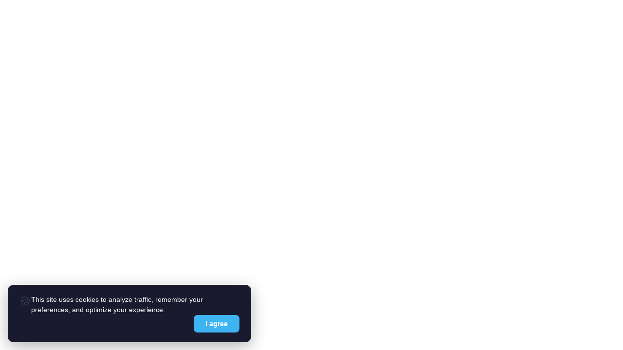

--- FILE ---
content_type: text/html; charset=utf-8
request_url: https://www.google.com/recaptcha/api2/aframe
body_size: 268
content:
<!DOCTYPE HTML><html><head><meta http-equiv="content-type" content="text/html; charset=UTF-8"></head><body><script nonce="94v4GQa3DBZltwfDMFyWQg">/** Anti-fraud and anti-abuse applications only. See google.com/recaptcha */ try{var clients={'sodar':'https://pagead2.googlesyndication.com/pagead/sodar?'};window.addEventListener("message",function(a){try{if(a.source===window.parent){var b=JSON.parse(a.data);var c=clients[b['id']];if(c){var d=document.createElement('img');d.src=c+b['params']+'&rc='+(localStorage.getItem("rc::a")?sessionStorage.getItem("rc::b"):"");window.document.body.appendChild(d);sessionStorage.setItem("rc::e",parseInt(sessionStorage.getItem("rc::e")||0)+1);localStorage.setItem("rc::h",'1769609162318');}}}catch(b){}});window.parent.postMessage("_grecaptcha_ready", "*");}catch(b){}</script></body></html>

--- FILE ---
content_type: text/css
request_url: https://flymark.dance/scripts/ngx/styles-5PGTB3M2.css
body_size: 180740
content:
@charset "UTF-8";:root{--cw: #fff;--\441 1: #3eb5f1;--\441 2: #f1f1f1;--\441 3: #737373;--main-color: #3eb5f1}.mat-elevation-z0,.mat-mdc-elevation-specific.mat-elevation-z0{box-shadow:var(--mat-app-elevation-shadow-level-0, none)}.mat-elevation-z1,.mat-mdc-elevation-specific.mat-elevation-z1{box-shadow:var(--mat-app-elevation-shadow-level-1, none)}.mat-elevation-z2,.mat-mdc-elevation-specific.mat-elevation-z2{box-shadow:var(--mat-app-elevation-shadow-level-2, none)}.mat-elevation-z3,.mat-mdc-elevation-specific.mat-elevation-z3{box-shadow:var(--mat-app-elevation-shadow-level-3, none)}.mat-elevation-z4,.mat-mdc-elevation-specific.mat-elevation-z4{box-shadow:var(--mat-app-elevation-shadow-level-4, none)}.mat-elevation-z5,.mat-mdc-elevation-specific.mat-elevation-z5{box-shadow:var(--mat-app-elevation-shadow-level-5, none)}.mat-elevation-z6,.mat-mdc-elevation-specific.mat-elevation-z6{box-shadow:var(--mat-app-elevation-shadow-level-6, none)}.mat-elevation-z7,.mat-mdc-elevation-specific.mat-elevation-z7{box-shadow:var(--mat-app-elevation-shadow-level-7, none)}.mat-elevation-z8,.mat-mdc-elevation-specific.mat-elevation-z8{box-shadow:var(--mat-app-elevation-shadow-level-8, none)}.mat-elevation-z9,.mat-mdc-elevation-specific.mat-elevation-z9{box-shadow:var(--mat-app-elevation-shadow-level-9, none)}.mat-elevation-z10,.mat-mdc-elevation-specific.mat-elevation-z10{box-shadow:var(--mat-app-elevation-shadow-level-10, none)}.mat-elevation-z11,.mat-mdc-elevation-specific.mat-elevation-z11{box-shadow:var(--mat-app-elevation-shadow-level-11, none)}.mat-elevation-z12,.mat-mdc-elevation-specific.mat-elevation-z12{box-shadow:var(--mat-app-elevation-shadow-level-12, none)}.mat-elevation-z13,.mat-mdc-elevation-specific.mat-elevation-z13{box-shadow:var(--mat-app-elevation-shadow-level-13, none)}.mat-elevation-z14,.mat-mdc-elevation-specific.mat-elevation-z14{box-shadow:var(--mat-app-elevation-shadow-level-14, none)}.mat-elevation-z15,.mat-mdc-elevation-specific.mat-elevation-z15{box-shadow:var(--mat-app-elevation-shadow-level-15, none)}.mat-elevation-z16,.mat-mdc-elevation-specific.mat-elevation-z16{box-shadow:var(--mat-app-elevation-shadow-level-16, none)}.mat-elevation-z17,.mat-mdc-elevation-specific.mat-elevation-z17{box-shadow:var(--mat-app-elevation-shadow-level-17, none)}.mat-elevation-z18,.mat-mdc-elevation-specific.mat-elevation-z18{box-shadow:var(--mat-app-elevation-shadow-level-18, none)}.mat-elevation-z19,.mat-mdc-elevation-specific.mat-elevation-z19{box-shadow:var(--mat-app-elevation-shadow-level-19, none)}.mat-elevation-z20,.mat-mdc-elevation-specific.mat-elevation-z20{box-shadow:var(--mat-app-elevation-shadow-level-20, none)}.mat-elevation-z21,.mat-mdc-elevation-specific.mat-elevation-z21{box-shadow:var(--mat-app-elevation-shadow-level-21, none)}.mat-elevation-z22,.mat-mdc-elevation-specific.mat-elevation-z22{box-shadow:var(--mat-app-elevation-shadow-level-22, none)}.mat-elevation-z23,.mat-mdc-elevation-specific.mat-elevation-z23{box-shadow:var(--mat-app-elevation-shadow-level-23, none)}.mat-elevation-z24,.mat-mdc-elevation-specific.mat-elevation-z24{box-shadow:var(--mat-app-elevation-shadow-level-24, none)}html{--mat-sys-on-surface: initial}.mat-app-background{background-color:var(--mat-app-background-color, var(--mat-sys-background, transparent));color:var(--mat-app-text-color, var(--mat-sys-on-background, inherit))}html{--mat-ripple-color: rgba(0, 0, 0, .1)}html{--mat-option-selected-state-label-text-color: #3eb5f1;--mat-option-label-text-color: rgba(0, 0, 0, .87);--mat-option-hover-state-layer-color: rgba(0, 0, 0, .04);--mat-option-focus-state-layer-color: rgba(0, 0, 0, .04);--mat-option-selected-state-layer-color: rgba(0, 0, 0, .04)}.mat-accent{--mat-option-selected-state-label-text-color: #536dfe;--mat-option-label-text-color: rgba(0, 0, 0, .87);--mat-option-hover-state-layer-color: rgba(0, 0, 0, .04);--mat-option-focus-state-layer-color: rgba(0, 0, 0, .04);--mat-option-selected-state-layer-color: rgba(0, 0, 0, .04)}.mat-warn{--mat-option-selected-state-label-text-color: #f44336;--mat-option-label-text-color: rgba(0, 0, 0, .87);--mat-option-hover-state-layer-color: rgba(0, 0, 0, .04);--mat-option-focus-state-layer-color: rgba(0, 0, 0, .04);--mat-option-selected-state-layer-color: rgba(0, 0, 0, .04)}html{--mat-optgroup-label-text-color: rgba(0, 0, 0, .87)}html{--mat-full-pseudo-checkbox-selected-icon-color: #536dfe;--mat-full-pseudo-checkbox-selected-checkmark-color: #fafafa;--mat-full-pseudo-checkbox-unselected-icon-color: rgba(0, 0, 0, .54);--mat-full-pseudo-checkbox-disabled-selected-checkmark-color: #fafafa;--mat-full-pseudo-checkbox-disabled-unselected-icon-color: #b0b0b0;--mat-full-pseudo-checkbox-disabled-selected-icon-color: #b0b0b0}html{--mat-minimal-pseudo-checkbox-selected-checkmark-color: #536dfe;--mat-minimal-pseudo-checkbox-disabled-selected-checkmark-color: #b0b0b0}.mat-primary{--mat-full-pseudo-checkbox-selected-icon-color: #3eb5f1;--mat-full-pseudo-checkbox-selected-checkmark-color: #fafafa;--mat-full-pseudo-checkbox-unselected-icon-color: rgba(0, 0, 0, .54);--mat-full-pseudo-checkbox-disabled-selected-checkmark-color: #fafafa;--mat-full-pseudo-checkbox-disabled-unselected-icon-color: #b0b0b0;--mat-full-pseudo-checkbox-disabled-selected-icon-color: #b0b0b0}.mat-primary{--mat-minimal-pseudo-checkbox-selected-checkmark-color: #3eb5f1;--mat-minimal-pseudo-checkbox-disabled-selected-checkmark-color: #b0b0b0}.mat-accent{--mat-full-pseudo-checkbox-selected-icon-color: #536dfe;--mat-full-pseudo-checkbox-selected-checkmark-color: #fafafa;--mat-full-pseudo-checkbox-unselected-icon-color: rgba(0, 0, 0, .54);--mat-full-pseudo-checkbox-disabled-selected-checkmark-color: #fafafa;--mat-full-pseudo-checkbox-disabled-unselected-icon-color: #b0b0b0;--mat-full-pseudo-checkbox-disabled-selected-icon-color: #b0b0b0}.mat-accent{--mat-minimal-pseudo-checkbox-selected-checkmark-color: #536dfe;--mat-minimal-pseudo-checkbox-disabled-selected-checkmark-color: #b0b0b0}.mat-warn{--mat-full-pseudo-checkbox-selected-icon-color: #f44336;--mat-full-pseudo-checkbox-selected-checkmark-color: #fafafa;--mat-full-pseudo-checkbox-unselected-icon-color: rgba(0, 0, 0, .54);--mat-full-pseudo-checkbox-disabled-selected-checkmark-color: #fafafa;--mat-full-pseudo-checkbox-disabled-unselected-icon-color: #b0b0b0;--mat-full-pseudo-checkbox-disabled-selected-icon-color: #b0b0b0}.mat-warn{--mat-minimal-pseudo-checkbox-selected-checkmark-color: #f44336;--mat-minimal-pseudo-checkbox-disabled-selected-checkmark-color: #b0b0b0}html{--mat-app-background-color: #fafafa;--mat-app-text-color: rgba(0, 0, 0, .87);--mat-app-elevation-shadow-level-0: 0px 0px 0px 0px rgba(0, 0, 0, .2), 0px 0px 0px 0px rgba(0, 0, 0, .14), 0px 0px 0px 0px rgba(0, 0, 0, .12);--mat-app-elevation-shadow-level-1: 0px 2px 1px -1px rgba(0, 0, 0, .2), 0px 1px 1px 0px rgba(0, 0, 0, .14), 0px 1px 3px 0px rgba(0, 0, 0, .12);--mat-app-elevation-shadow-level-2: 0px 3px 1px -2px rgba(0, 0, 0, .2), 0px 2px 2px 0px rgba(0, 0, 0, .14), 0px 1px 5px 0px rgba(0, 0, 0, .12);--mat-app-elevation-shadow-level-3: 0px 3px 3px -2px rgba(0, 0, 0, .2), 0px 3px 4px 0px rgba(0, 0, 0, .14), 0px 1px 8px 0px rgba(0, 0, 0, .12);--mat-app-elevation-shadow-level-4: 0px 2px 4px -1px rgba(0, 0, 0, .2), 0px 4px 5px 0px rgba(0, 0, 0, .14), 0px 1px 10px 0px rgba(0, 0, 0, .12);--mat-app-elevation-shadow-level-5: 0px 3px 5px -1px rgba(0, 0, 0, .2), 0px 5px 8px 0px rgba(0, 0, 0, .14), 0px 1px 14px 0px rgba(0, 0, 0, .12);--mat-app-elevation-shadow-level-6: 0px 3px 5px -1px rgba(0, 0, 0, .2), 0px 6px 10px 0px rgba(0, 0, 0, .14), 0px 1px 18px 0px rgba(0, 0, 0, .12);--mat-app-elevation-shadow-level-7: 0px 4px 5px -2px rgba(0, 0, 0, .2), 0px 7px 10px 1px rgba(0, 0, 0, .14), 0px 2px 16px 1px rgba(0, 0, 0, .12);--mat-app-elevation-shadow-level-8: 0px 5px 5px -3px rgba(0, 0, 0, .2), 0px 8px 10px 1px rgba(0, 0, 0, .14), 0px 3px 14px 2px rgba(0, 0, 0, .12);--mat-app-elevation-shadow-level-9: 0px 5px 6px -3px rgba(0, 0, 0, .2), 0px 9px 12px 1px rgba(0, 0, 0, .14), 0px 3px 16px 2px rgba(0, 0, 0, .12);--mat-app-elevation-shadow-level-10: 0px 6px 6px -3px rgba(0, 0, 0, .2), 0px 10px 14px 1px rgba(0, 0, 0, .14), 0px 4px 18px 3px rgba(0, 0, 0, .12);--mat-app-elevation-shadow-level-11: 0px 6px 7px -4px rgba(0, 0, 0, .2), 0px 11px 15px 1px rgba(0, 0, 0, .14), 0px 4px 20px 3px rgba(0, 0, 0, .12);--mat-app-elevation-shadow-level-12: 0px 7px 8px -4px rgba(0, 0, 0, .2), 0px 12px 17px 2px rgba(0, 0, 0, .14), 0px 5px 22px 4px rgba(0, 0, 0, .12);--mat-app-elevation-shadow-level-13: 0px 7px 8px -4px rgba(0, 0, 0, .2), 0px 13px 19px 2px rgba(0, 0, 0, .14), 0px 5px 24px 4px rgba(0, 0, 0, .12);--mat-app-elevation-shadow-level-14: 0px 7px 9px -4px rgba(0, 0, 0, .2), 0px 14px 21px 2px rgba(0, 0, 0, .14), 0px 5px 26px 4px rgba(0, 0, 0, .12);--mat-app-elevation-shadow-level-15: 0px 8px 9px -5px rgba(0, 0, 0, .2), 0px 15px 22px 2px rgba(0, 0, 0, .14), 0px 6px 28px 5px rgba(0, 0, 0, .12);--mat-app-elevation-shadow-level-16: 0px 8px 10px -5px rgba(0, 0, 0, .2), 0px 16px 24px 2px rgba(0, 0, 0, .14), 0px 6px 30px 5px rgba(0, 0, 0, .12);--mat-app-elevation-shadow-level-17: 0px 8px 11px -5px rgba(0, 0, 0, .2), 0px 17px 26px 2px rgba(0, 0, 0, .14), 0px 6px 32px 5px rgba(0, 0, 0, .12);--mat-app-elevation-shadow-level-18: 0px 9px 11px -5px rgba(0, 0, 0, .2), 0px 18px 28px 2px rgba(0, 0, 0, .14), 0px 7px 34px 6px rgba(0, 0, 0, .12);--mat-app-elevation-shadow-level-19: 0px 9px 12px -6px rgba(0, 0, 0, .2), 0px 19px 29px 2px rgba(0, 0, 0, .14), 0px 7px 36px 6px rgba(0, 0, 0, .12);--mat-app-elevation-shadow-level-20: 0px 10px 13px -6px rgba(0, 0, 0, .2), 0px 20px 31px 3px rgba(0, 0, 0, .14), 0px 8px 38px 7px rgba(0, 0, 0, .12);--mat-app-elevation-shadow-level-21: 0px 10px 13px -6px rgba(0, 0, 0, .2), 0px 21px 33px 3px rgba(0, 0, 0, .14), 0px 8px 40px 7px rgba(0, 0, 0, .12);--mat-app-elevation-shadow-level-22: 0px 10px 14px -6px rgba(0, 0, 0, .2), 0px 22px 35px 3px rgba(0, 0, 0, .14), 0px 8px 42px 7px rgba(0, 0, 0, .12);--mat-app-elevation-shadow-level-23: 0px 11px 14px -7px rgba(0, 0, 0, .2), 0px 23px 36px 3px rgba(0, 0, 0, .14), 0px 9px 44px 8px rgba(0, 0, 0, .12);--mat-app-elevation-shadow-level-24: 0px 11px 15px -7px rgba(0, 0, 0, .2), 0px 24px 38px 3px rgba(0, 0, 0, .14), 0px 9px 46px 8px rgba(0, 0, 0, .12)}html{--mat-option-label-text-font: Roboto, "Helvetica Neue", sans-serif;--mat-option-label-text-line-height: 24px;--mat-option-label-text-size: 16px;--mat-option-label-text-tracking: .5px;--mat-option-label-text-weight: 400}html{--mat-optgroup-label-text-font: Roboto, "Helvetica Neue", sans-serif;--mat-optgroup-label-text-line-height: 24px;--mat-optgroup-label-text-size: 16px;--mat-optgroup-label-text-tracking: .5px;--mat-optgroup-label-text-weight: 400}html{--mdc-elevated-card-container-shape: 4px}html{--mdc-outlined-card-container-shape: 4px;--mdc-outlined-card-outline-width: 1px}html{--mdc-elevated-card-container-color: white;--mdc-elevated-card-container-elevation: 0px 2px 1px -1px rgba(0, 0, 0, .2), 0px 1px 1px 0px rgba(0, 0, 0, .14), 0px 1px 3px 0px rgba(0, 0, 0, .12)}html{--mdc-outlined-card-container-color: white;--mdc-outlined-card-outline-color: rgba(0, 0, 0, .12);--mdc-outlined-card-container-elevation: 0px 0px 0px 0px rgba(0, 0, 0, .2), 0px 0px 0px 0px rgba(0, 0, 0, .14), 0px 0px 0px 0px rgba(0, 0, 0, .12)}html{--mat-card-subtitle-text-color: rgba(0, 0, 0, .54)}html{--mat-card-title-text-font: Roboto, "Helvetica Neue", sans-serif;--mat-card-title-text-line-height: 32px;--mat-card-title-text-size: 20px;--mat-card-title-text-tracking: .15px;--mat-card-title-text-weight: 500;--mat-card-subtitle-text-font: Roboto, "Helvetica Neue", sans-serif;--mat-card-subtitle-text-line-height: 22px;--mat-card-subtitle-text-size: 14px;--mat-card-subtitle-text-tracking: .1px;--mat-card-subtitle-text-weight: 500}html{--mdc-linear-progress-active-indicator-height: 4px;--mdc-linear-progress-track-height: 4px;--mdc-linear-progress-track-shape: 0}.mat-mdc-progress-bar{--mdc-linear-progress-active-indicator-color: #3eb5f1;--mdc-linear-progress-track-color: rgba(62, 181, 241, .25)}.mat-mdc-progress-bar.mat-accent{--mdc-linear-progress-active-indicator-color: #536dfe;--mdc-linear-progress-track-color: rgba(83, 109, 254, .25)}.mat-mdc-progress-bar.mat-warn{--mdc-linear-progress-active-indicator-color: #f44336;--mdc-linear-progress-track-color: rgba(244, 67, 54, .25)}html{--mdc-plain-tooltip-container-shape: 4px;--mdc-plain-tooltip-supporting-text-line-height: 16px}html{--mdc-plain-tooltip-container-color: #616161;--mdc-plain-tooltip-supporting-text-color: #fff}html{--mdc-plain-tooltip-supporting-text-font: Roboto, "Helvetica Neue", sans-serif;--mdc-plain-tooltip-supporting-text-size: 12px;--mdc-plain-tooltip-supporting-text-weight: 400;--mdc-plain-tooltip-supporting-text-tracking: .4px}html{--mdc-filled-text-field-active-indicator-height: 1px;--mdc-filled-text-field-focus-active-indicator-height: 2px;--mdc-filled-text-field-container-shape: 4px}html{--mdc-outlined-text-field-outline-width: 1px;--mdc-outlined-text-field-focus-outline-width: 2px;--mdc-outlined-text-field-container-shape: 4px}html{--mdc-filled-text-field-caret-color: #3eb5f1;--mdc-filled-text-field-focus-active-indicator-color: #3eb5f1;--mdc-filled-text-field-focus-label-text-color: rgba(62, 181, 241, .87);--mdc-filled-text-field-container-color: rgb(244.8, 244.8, 244.8);--mdc-filled-text-field-disabled-container-color: rgb(249.9, 249.9, 249.9);--mdc-filled-text-field-label-text-color: rgba(0, 0, 0, .6);--mdc-filled-text-field-hover-label-text-color: rgba(0, 0, 0, .6);--mdc-filled-text-field-disabled-label-text-color: rgba(0, 0, 0, .38);--mdc-filled-text-field-input-text-color: rgba(0, 0, 0, .87);--mdc-filled-text-field-disabled-input-text-color: rgba(0, 0, 0, .38);--mdc-filled-text-field-input-text-placeholder-color: rgba(0, 0, 0, .6);--mdc-filled-text-field-error-hover-label-text-color: #f44336;--mdc-filled-text-field-error-focus-label-text-color: #f44336;--mdc-filled-text-field-error-label-text-color: #f44336;--mdc-filled-text-field-error-caret-color: #f44336;--mdc-filled-text-field-active-indicator-color: rgba(0, 0, 0, .42);--mdc-filled-text-field-disabled-active-indicator-color: rgba(0, 0, 0, .06);--mdc-filled-text-field-hover-active-indicator-color: rgba(0, 0, 0, .87);--mdc-filled-text-field-error-active-indicator-color: #f44336;--mdc-filled-text-field-error-focus-active-indicator-color: #f44336;--mdc-filled-text-field-error-hover-active-indicator-color: #f44336}html{--mdc-outlined-text-field-caret-color: #3eb5f1;--mdc-outlined-text-field-focus-outline-color: #3eb5f1;--mdc-outlined-text-field-focus-label-text-color: rgba(62, 181, 241, .87);--mdc-outlined-text-field-label-text-color: rgba(0, 0, 0, .6);--mdc-outlined-text-field-hover-label-text-color: rgba(0, 0, 0, .6);--mdc-outlined-text-field-disabled-label-text-color: rgba(0, 0, 0, .38);--mdc-outlined-text-field-input-text-color: rgba(0, 0, 0, .87);--mdc-outlined-text-field-disabled-input-text-color: rgba(0, 0, 0, .38);--mdc-outlined-text-field-input-text-placeholder-color: rgba(0, 0, 0, .6);--mdc-outlined-text-field-error-caret-color: #f44336;--mdc-outlined-text-field-error-focus-label-text-color: #f44336;--mdc-outlined-text-field-error-label-text-color: #f44336;--mdc-outlined-text-field-error-hover-label-text-color: #f44336;--mdc-outlined-text-field-outline-color: rgba(0, 0, 0, .38);--mdc-outlined-text-field-disabled-outline-color: rgba(0, 0, 0, .06);--mdc-outlined-text-field-hover-outline-color: rgba(0, 0, 0, .87);--mdc-outlined-text-field-error-focus-outline-color: #f44336;--mdc-outlined-text-field-error-hover-outline-color: #f44336;--mdc-outlined-text-field-error-outline-color: #f44336}html{--mat-form-field-focus-select-arrow-color: rgba(62, 181, 241, .87);--mat-form-field-disabled-input-text-placeholder-color: rgba(0, 0, 0, .38);--mat-form-field-state-layer-color: rgba(0, 0, 0, .87);--mat-form-field-error-text-color: #f44336;--mat-form-field-select-option-text-color: inherit;--mat-form-field-select-disabled-option-text-color: GrayText;--mat-form-field-leading-icon-color: unset;--mat-form-field-disabled-leading-icon-color: unset;--mat-form-field-trailing-icon-color: unset;--mat-form-field-disabled-trailing-icon-color: unset;--mat-form-field-error-focus-trailing-icon-color: unset;--mat-form-field-error-hover-trailing-icon-color: unset;--mat-form-field-error-trailing-icon-color: unset;--mat-form-field-enabled-select-arrow-color: rgba(0, 0, 0, .54);--mat-form-field-disabled-select-arrow-color: rgba(0, 0, 0, .38);--mat-form-field-hover-state-layer-opacity: .04;--mat-form-field-focus-state-layer-opacity: .08}.mat-mdc-form-field.mat-accent{--mdc-filled-text-field-caret-color: #536dfe;--mdc-filled-text-field-focus-active-indicator-color: #536dfe;--mdc-filled-text-field-focus-label-text-color: rgba(83, 109, 254, .87)}.mat-mdc-form-field.mat-accent{--mdc-outlined-text-field-caret-color: #536dfe;--mdc-outlined-text-field-focus-outline-color: #536dfe;--mdc-outlined-text-field-focus-label-text-color: rgba(83, 109, 254, .87)}.mat-mdc-form-field.mat-accent{--mat-form-field-focus-select-arrow-color: rgba(83, 109, 254, .87)}.mat-mdc-form-field.mat-warn{--mdc-filled-text-field-caret-color: #f44336;--mdc-filled-text-field-focus-active-indicator-color: #f44336;--mdc-filled-text-field-focus-label-text-color: rgba(244, 67, 54, .87)}.mat-mdc-form-field.mat-warn{--mdc-outlined-text-field-caret-color: #f44336;--mdc-outlined-text-field-focus-outline-color: #f44336;--mdc-outlined-text-field-focus-label-text-color: rgba(244, 67, 54, .87)}.mat-mdc-form-field.mat-warn{--mat-form-field-focus-select-arrow-color: rgba(244, 67, 54, .87)}html{--mat-form-field-container-height: 56px;--mat-form-field-filled-label-display: block;--mat-form-field-container-vertical-padding: 16px;--mat-form-field-filled-with-label-container-padding-top: 24px;--mat-form-field-filled-with-label-container-padding-bottom: 8px}html{--mdc-filled-text-field-label-text-font: Roboto, "Helvetica Neue", sans-serif;--mdc-filled-text-field-label-text-size: 16px;--mdc-filled-text-field-label-text-tracking: .5px;--mdc-filled-text-field-label-text-weight: 400}html{--mdc-outlined-text-field-label-text-font: Roboto, "Helvetica Neue", sans-serif;--mdc-outlined-text-field-label-text-size: 16px;--mdc-outlined-text-field-label-text-tracking: .5px;--mdc-outlined-text-field-label-text-weight: 400}html{--mat-form-field-container-text-font: Roboto, "Helvetica Neue", sans-serif;--mat-form-field-container-text-line-height: 24px;--mat-form-field-container-text-size: 16px;--mat-form-field-container-text-tracking: .5px;--mat-form-field-container-text-weight: 400;--mat-form-field-outlined-label-text-populated-size: 16px;--mat-form-field-subscript-text-font: Roboto, "Helvetica Neue", sans-serif;--mat-form-field-subscript-text-line-height: 20px;--mat-form-field-subscript-text-size: 12px;--mat-form-field-subscript-text-tracking: .4px;--mat-form-field-subscript-text-weight: 400}html{--mat-select-container-elevation-shadow: 0px 5px 5px -3px rgba(0, 0, 0, .2), 0px 8px 10px 1px rgba(0, 0, 0, .14), 0px 3px 14px 2px rgba(0, 0, 0, .12)}html{--mat-select-panel-background-color: white;--mat-select-enabled-trigger-text-color: rgba(0, 0, 0, .87);--mat-select-disabled-trigger-text-color: rgba(0, 0, 0, .38);--mat-select-placeholder-text-color: rgba(0, 0, 0, .6);--mat-select-enabled-arrow-color: rgba(0, 0, 0, .54);--mat-select-disabled-arrow-color: rgba(0, 0, 0, .38);--mat-select-focused-arrow-color: rgba(62, 181, 241, .87);--mat-select-invalid-arrow-color: rgba(244, 67, 54, .87)}html .mat-mdc-form-field.mat-accent{--mat-select-panel-background-color: white;--mat-select-enabled-trigger-text-color: rgba(0, 0, 0, .87);--mat-select-disabled-trigger-text-color: rgba(0, 0, 0, .38);--mat-select-placeholder-text-color: rgba(0, 0, 0, .6);--mat-select-enabled-arrow-color: rgba(0, 0, 0, .54);--mat-select-disabled-arrow-color: rgba(0, 0, 0, .38);--mat-select-focused-arrow-color: rgba(83, 109, 254, .87);--mat-select-invalid-arrow-color: rgba(244, 67, 54, .87)}html .mat-mdc-form-field.mat-warn{--mat-select-panel-background-color: white;--mat-select-enabled-trigger-text-color: rgba(0, 0, 0, .87);--mat-select-disabled-trigger-text-color: rgba(0, 0, 0, .38);--mat-select-placeholder-text-color: rgba(0, 0, 0, .6);--mat-select-enabled-arrow-color: rgba(0, 0, 0, .54);--mat-select-disabled-arrow-color: rgba(0, 0, 0, .38);--mat-select-focused-arrow-color: rgba(244, 67, 54, .87);--mat-select-invalid-arrow-color: rgba(244, 67, 54, .87)}html{--mat-select-arrow-transform: translateY(-8px)}html{--mat-select-trigger-text-font: Roboto, "Helvetica Neue", sans-serif;--mat-select-trigger-text-line-height: 24px;--mat-select-trigger-text-size: 16px;--mat-select-trigger-text-tracking: .5px;--mat-select-trigger-text-weight: 400}html{--mat-autocomplete-container-shape: 4px;--mat-autocomplete-container-elevation-shadow: 0px 5px 5px -3px rgba(0, 0, 0, .2), 0px 8px 10px 1px rgba(0, 0, 0, .14), 0px 3px 14px 2px rgba(0, 0, 0, .12)}html{--mat-autocomplete-background-color: white}html{--mdc-dialog-container-shape: 4px}html{--mat-dialog-container-elevation-shadow: 0px 11px 15px -7px rgba(0, 0, 0, .2), 0px 24px 38px 3px rgba(0, 0, 0, .14), 0px 9px 46px 8px rgba(0, 0, 0, .12);--mat-dialog-container-max-width: 80vw;--mat-dialog-container-small-max-width: 80vw;--mat-dialog-container-min-width: 0;--mat-dialog-actions-alignment: start;--mat-dialog-actions-padding: 8px;--mat-dialog-content-padding: 20px 24px;--mat-dialog-with-actions-content-padding: 20px 24px;--mat-dialog-headline-padding: 0 24px 9px}html{--mdc-dialog-container-color: white;--mdc-dialog-subhead-color: rgba(0, 0, 0, .87);--mdc-dialog-supporting-text-color: rgba(0, 0, 0, .6)}html{--mdc-dialog-subhead-font: Roboto, "Helvetica Neue", sans-serif;--mdc-dialog-subhead-line-height: 32px;--mdc-dialog-subhead-size: 20px;--mdc-dialog-subhead-weight: 500;--mdc-dialog-subhead-tracking: .15px;--mdc-dialog-supporting-text-font: Roboto, "Helvetica Neue", sans-serif;--mdc-dialog-supporting-text-line-height: 24px;--mdc-dialog-supporting-text-size: 16px;--mdc-dialog-supporting-text-weight: 400;--mdc-dialog-supporting-text-tracking: .5px}.mat-mdc-standard-chip{--mdc-chip-container-shape-radius: 16px;--mdc-chip-with-avatar-avatar-shape-radius: 14px;--mdc-chip-with-avatar-avatar-size: 28px;--mdc-chip-with-icon-icon-size: 18px;--mdc-chip-outline-width: 0;--mdc-chip-outline-color: transparent;--mdc-chip-disabled-outline-color: transparent;--mdc-chip-focus-outline-color: transparent;--mdc-chip-hover-state-layer-opacity: .04;--mdc-chip-with-avatar-disabled-avatar-opacity: 1;--mdc-chip-flat-selected-outline-width: 0;--mdc-chip-selected-hover-state-layer-opacity: .04;--mdc-chip-with-trailing-icon-disabled-trailing-icon-opacity: 1;--mdc-chip-with-icon-disabled-icon-opacity: 1}.mat-mdc-standard-chip{--mat-chip-disabled-container-opacity: .4;--mat-chip-trailing-action-opacity: .54;--mat-chip-trailing-action-focus-opacity: 1;--mat-chip-trailing-action-state-layer-color: transparent;--mat-chip-selected-trailing-action-state-layer-color: transparent;--mat-chip-trailing-action-hover-state-layer-opacity: 0;--mat-chip-trailing-action-focus-state-layer-opacity: 0}.mat-mdc-standard-chip{--mdc-chip-disabled-label-text-color: #212121;--mdc-chip-elevated-container-color: rgb(224.4, 224.4, 224.4);--mdc-chip-elevated-selected-container-color: rgb(224.4, 224.4, 224.4);--mdc-chip-elevated-disabled-container-color: rgb(224.4, 224.4, 224.4);--mdc-chip-flat-disabled-selected-container-color: rgb(224.4, 224.4, 224.4);--mdc-chip-focus-state-layer-color: black;--mdc-chip-hover-state-layer-color: black;--mdc-chip-selected-hover-state-layer-color: black;--mdc-chip-focus-state-layer-opacity: .12;--mdc-chip-selected-focus-state-layer-color: black;--mdc-chip-selected-focus-state-layer-opacity: .12;--mdc-chip-label-text-color: #212121;--mdc-chip-selected-label-text-color: #212121;--mdc-chip-with-icon-icon-color: #212121;--mdc-chip-with-icon-disabled-icon-color: #212121;--mdc-chip-with-icon-selected-icon-color: #212121;--mdc-chip-with-trailing-icon-disabled-trailing-icon-color: #212121;--mdc-chip-with-trailing-icon-trailing-icon-color: #212121}.mat-mdc-standard-chip{--mat-chip-selected-disabled-trailing-icon-color: #212121;--mat-chip-selected-trailing-icon-color: #212121}.mat-mdc-standard-chip.mat-mdc-chip-selected.mat-primary,.mat-mdc-standard-chip.mat-mdc-chip-highlighted.mat-primary{--mdc-chip-disabled-label-text-color: white;--mdc-chip-elevated-container-color: #3eb5f1;--mdc-chip-elevated-selected-container-color: #3eb5f1;--mdc-chip-elevated-disabled-container-color: #3eb5f1;--mdc-chip-flat-disabled-selected-container-color: #3eb5f1;--mdc-chip-focus-state-layer-color: black;--mdc-chip-hover-state-layer-color: black;--mdc-chip-selected-hover-state-layer-color: black;--mdc-chip-focus-state-layer-opacity: .12;--mdc-chip-selected-focus-state-layer-color: black;--mdc-chip-selected-focus-state-layer-opacity: .12;--mdc-chip-label-text-color: white;--mdc-chip-selected-label-text-color: white;--mdc-chip-with-icon-icon-color: white;--mdc-chip-with-icon-disabled-icon-color: white;--mdc-chip-with-icon-selected-icon-color: white;--mdc-chip-with-trailing-icon-disabled-trailing-icon-color: white;--mdc-chip-with-trailing-icon-trailing-icon-color: white}.mat-mdc-standard-chip.mat-mdc-chip-selected.mat-primary,.mat-mdc-standard-chip.mat-mdc-chip-highlighted.mat-primary{--mat-chip-selected-disabled-trailing-icon-color: white;--mat-chip-selected-trailing-icon-color: white}.mat-mdc-standard-chip.mat-mdc-chip-selected.mat-accent,.mat-mdc-standard-chip.mat-mdc-chip-highlighted.mat-accent{--mdc-chip-disabled-label-text-color: white;--mdc-chip-elevated-container-color: #536dfe;--mdc-chip-elevated-selected-container-color: #536dfe;--mdc-chip-elevated-disabled-container-color: #536dfe;--mdc-chip-flat-disabled-selected-container-color: #536dfe;--mdc-chip-focus-state-layer-color: black;--mdc-chip-hover-state-layer-color: black;--mdc-chip-selected-hover-state-layer-color: black;--mdc-chip-focus-state-layer-opacity: .12;--mdc-chip-selected-focus-state-layer-color: black;--mdc-chip-selected-focus-state-layer-opacity: .12;--mdc-chip-label-text-color: white;--mdc-chip-selected-label-text-color: white;--mdc-chip-with-icon-icon-color: white;--mdc-chip-with-icon-disabled-icon-color: white;--mdc-chip-with-icon-selected-icon-color: white;--mdc-chip-with-trailing-icon-disabled-trailing-icon-color: white;--mdc-chip-with-trailing-icon-trailing-icon-color: white}.mat-mdc-standard-chip.mat-mdc-chip-selected.mat-accent,.mat-mdc-standard-chip.mat-mdc-chip-highlighted.mat-accent{--mat-chip-selected-disabled-trailing-icon-color: white;--mat-chip-selected-trailing-icon-color: white}.mat-mdc-standard-chip.mat-mdc-chip-selected.mat-warn,.mat-mdc-standard-chip.mat-mdc-chip-highlighted.mat-warn{--mdc-chip-disabled-label-text-color: white;--mdc-chip-elevated-container-color: #f44336;--mdc-chip-elevated-selected-container-color: #f44336;--mdc-chip-elevated-disabled-container-color: #f44336;--mdc-chip-flat-disabled-selected-container-color: #f44336;--mdc-chip-focus-state-layer-color: black;--mdc-chip-hover-state-layer-color: black;--mdc-chip-selected-hover-state-layer-color: black;--mdc-chip-focus-state-layer-opacity: .12;--mdc-chip-selected-focus-state-layer-color: black;--mdc-chip-selected-focus-state-layer-opacity: .12;--mdc-chip-label-text-color: white;--mdc-chip-selected-label-text-color: white;--mdc-chip-with-icon-icon-color: white;--mdc-chip-with-icon-disabled-icon-color: white;--mdc-chip-with-icon-selected-icon-color: white;--mdc-chip-with-trailing-icon-disabled-trailing-icon-color: white;--mdc-chip-with-trailing-icon-trailing-icon-color: white}.mat-mdc-standard-chip.mat-mdc-chip-selected.mat-warn,.mat-mdc-standard-chip.mat-mdc-chip-highlighted.mat-warn{--mat-chip-selected-disabled-trailing-icon-color: white;--mat-chip-selected-trailing-icon-color: white}.mat-mdc-chip.mat-mdc-standard-chip{--mdc-chip-container-height: 32px}.mat-mdc-standard-chip{--mdc-chip-label-text-font: Roboto, "Helvetica Neue", sans-serif;--mdc-chip-label-text-line-height: 20px;--mdc-chip-label-text-size: 14px;--mdc-chip-label-text-tracking: .25px;--mdc-chip-label-text-weight: 400}html{--mdc-switch-disabled-selected-icon-opacity: .38;--mdc-switch-disabled-track-opacity: .12;--mdc-switch-disabled-unselected-icon-opacity: .38;--mdc-switch-handle-height: 20px;--mdc-switch-handle-shape: 10px;--mdc-switch-handle-width: 20px;--mdc-switch-selected-icon-size: 18px;--mdc-switch-track-height: 14px;--mdc-switch-track-shape: 7px;--mdc-switch-track-width: 36px;--mdc-switch-unselected-icon-size: 18px;--mdc-switch-selected-focus-state-layer-opacity: .12;--mdc-switch-selected-hover-state-layer-opacity: .04;--mdc-switch-selected-pressed-state-layer-opacity: .1;--mdc-switch-unselected-focus-state-layer-opacity: .12;--mdc-switch-unselected-hover-state-layer-opacity: .04;--mdc-switch-unselected-pressed-state-layer-opacity: .1}html .mat-mdc-slide-toggle{--mat-switch-disabled-selected-handle-opacity: .38;--mat-switch-disabled-unselected-handle-opacity: .38;--mat-switch-unselected-handle-size: 20px;--mat-switch-selected-handle-size: 20px;--mat-switch-pressed-handle-size: 20px;--mat-switch-with-icon-handle-size: 20px;--mat-switch-selected-handle-horizontal-margin: 0;--mat-switch-selected-with-icon-handle-horizontal-margin: 0;--mat-switch-selected-pressed-handle-horizontal-margin: 0;--mat-switch-unselected-handle-horizontal-margin: 0;--mat-switch-unselected-with-icon-handle-horizontal-margin: 0;--mat-switch-unselected-pressed-handle-horizontal-margin: 0;--mat-switch-visible-track-opacity: 1;--mat-switch-hidden-track-opacity: 1;--mat-switch-visible-track-transition: transform 75ms 0ms cubic-bezier(0, 0, .2, 1);--mat-switch-hidden-track-transition: transform 75ms 0ms cubic-bezier(.4, 0, .6, 1);--mat-switch-track-outline-width: 1px;--mat-switch-track-outline-color: transparent;--mat-switch-selected-track-outline-width: 1px;--mat-switch-selected-track-outline-color: transparent;--mat-switch-disabled-unselected-track-outline-width: 1px;--mat-switch-disabled-unselected-track-outline-color: transparent}html{--mdc-switch-selected-focus-state-layer-color: #1e9ae6;--mdc-switch-selected-handle-color: #1e9ae6;--mdc-switch-selected-hover-state-layer-color: #1e9ae6;--mdc-switch-selected-pressed-state-layer-color: #1e9ae6;--mdc-switch-selected-focus-handle-color: #0c5bc2;--mdc-switch-selected-hover-handle-color: #0c5bc2;--mdc-switch-selected-pressed-handle-color: #0c5bc2;--mdc-switch-selected-focus-track-color: #5ac1f1;--mdc-switch-selected-hover-track-color: #5ac1f1;--mdc-switch-selected-pressed-track-color: #5ac1f1;--mdc-switch-selected-track-color: #5ac1f1;--mdc-switch-disabled-selected-handle-color: #424242;--mdc-switch-disabled-selected-icon-color: #fff;--mdc-switch-disabled-selected-track-color: #424242;--mdc-switch-disabled-unselected-handle-color: #424242;--mdc-switch-disabled-unselected-icon-color: #fff;--mdc-switch-disabled-unselected-track-color: #424242;--mdc-switch-handle-surface-color: #fff;--mdc-switch-selected-icon-color: #fff;--mdc-switch-unselected-focus-handle-color: #212121;--mdc-switch-unselected-focus-state-layer-color: #424242;--mdc-switch-unselected-focus-track-color: #e0e0e0;--mdc-switch-unselected-handle-color: #616161;--mdc-switch-unselected-hover-handle-color: #212121;--mdc-switch-unselected-hover-state-layer-color: #424242;--mdc-switch-unselected-hover-track-color: #e0e0e0;--mdc-switch-unselected-icon-color: #fff;--mdc-switch-unselected-pressed-handle-color: #212121;--mdc-switch-unselected-pressed-state-layer-color: #424242;--mdc-switch-unselected-pressed-track-color: #e0e0e0;--mdc-switch-unselected-track-color: #e0e0e0;--mdc-switch-handle-elevation-shadow: 0px 2px 1px -1px rgba(0, 0, 0, .2), 0px 1px 1px 0px rgba(0, 0, 0, .14), 0px 1px 3px 0px rgba(0, 0, 0, .12);--mdc-switch-disabled-handle-elevation-shadow: 0px 0px 0px 0px rgba(0, 0, 0, .2), 0px 0px 0px 0px rgba(0, 0, 0, .14), 0px 0px 0px 0px rgba(0, 0, 0, .12)}html{--mdc-switch-disabled-label-text-color: rgba(0, 0, 0, .38)}html .mat-mdc-slide-toggle{--mat-switch-label-text-color: rgba(0, 0, 0, .87)}html .mat-mdc-slide-toggle.mat-accent{--mdc-switch-selected-focus-state-layer-color: #3949ab;--mdc-switch-selected-handle-color: #3949ab;--mdc-switch-selected-hover-state-layer-color: #3949ab;--mdc-switch-selected-pressed-state-layer-color: #3949ab;--mdc-switch-selected-focus-handle-color: #1a237e;--mdc-switch-selected-hover-handle-color: #1a237e;--mdc-switch-selected-pressed-handle-color: #1a237e;--mdc-switch-selected-focus-track-color: #7986cb;--mdc-switch-selected-hover-track-color: #7986cb;--mdc-switch-selected-pressed-track-color: #7986cb;--mdc-switch-selected-track-color: #7986cb}html .mat-mdc-slide-toggle.mat-warn{--mdc-switch-selected-focus-state-layer-color: #e53935;--mdc-switch-selected-handle-color: #e53935;--mdc-switch-selected-hover-state-layer-color: #e53935;--mdc-switch-selected-pressed-state-layer-color: #e53935;--mdc-switch-selected-focus-handle-color: #b71c1c;--mdc-switch-selected-hover-handle-color: #b71c1c;--mdc-switch-selected-pressed-handle-color: #b71c1c;--mdc-switch-selected-focus-track-color: #e57373;--mdc-switch-selected-hover-track-color: #e57373;--mdc-switch-selected-pressed-track-color: #e57373;--mdc-switch-selected-track-color: #e57373}html{--mdc-switch-state-layer-size: 40px}html .mat-mdc-slide-toggle{--mat-switch-label-text-font: Roboto, "Helvetica Neue", sans-serif;--mat-switch-label-text-line-height: 20px;--mat-switch-label-text-size: 14px;--mat-switch-label-text-tracking: .25px;--mat-switch-label-text-weight: 400}html{--mdc-radio-disabled-selected-icon-opacity: .38;--mdc-radio-disabled-unselected-icon-opacity: .38;--mdc-radio-state-layer-size: 40px}.mat-mdc-radio-button.mat-primary{--mdc-radio-disabled-selected-icon-color: black;--mdc-radio-disabled-unselected-icon-color: black;--mdc-radio-unselected-hover-icon-color: #212121;--mdc-radio-unselected-focus-icon-color: #212121;--mdc-radio-unselected-icon-color: rgba(0, 0, 0, .54);--mdc-radio-unselected-pressed-icon-color: rgba(0, 0, 0, .54);--mdc-radio-selected-focus-icon-color: #3eb5f1;--mdc-radio-selected-hover-icon-color: #3eb5f1;--mdc-radio-selected-icon-color: #3eb5f1;--mdc-radio-selected-pressed-icon-color: #3eb5f1}.mat-mdc-radio-button.mat-primary{--mat-radio-ripple-color: black;--mat-radio-checked-ripple-color: #3eb5f1;--mat-radio-disabled-label-color: rgba(0, 0, 0, .38);--mat-radio-label-text-color: rgba(0, 0, 0, .87)}.mat-mdc-radio-button.mat-accent{--mdc-radio-disabled-selected-icon-color: black;--mdc-radio-disabled-unselected-icon-color: black;--mdc-radio-unselected-hover-icon-color: #212121;--mdc-radio-unselected-focus-icon-color: #212121;--mdc-radio-unselected-icon-color: rgba(0, 0, 0, .54);--mdc-radio-unselected-pressed-icon-color: rgba(0, 0, 0, .54);--mdc-radio-selected-focus-icon-color: #536dfe;--mdc-radio-selected-hover-icon-color: #536dfe;--mdc-radio-selected-icon-color: #536dfe;--mdc-radio-selected-pressed-icon-color: #536dfe}.mat-mdc-radio-button.mat-accent{--mat-radio-ripple-color: black;--mat-radio-checked-ripple-color: #536dfe;--mat-radio-disabled-label-color: rgba(0, 0, 0, .38);--mat-radio-label-text-color: rgba(0, 0, 0, .87)}.mat-mdc-radio-button.mat-warn{--mdc-radio-disabled-selected-icon-color: black;--mdc-radio-disabled-unselected-icon-color: black;--mdc-radio-unselected-hover-icon-color: #212121;--mdc-radio-unselected-focus-icon-color: #212121;--mdc-radio-unselected-icon-color: rgba(0, 0, 0, .54);--mdc-radio-unselected-pressed-icon-color: rgba(0, 0, 0, .54);--mdc-radio-selected-focus-icon-color: #f44336;--mdc-radio-selected-hover-icon-color: #f44336;--mdc-radio-selected-icon-color: #f44336;--mdc-radio-selected-pressed-icon-color: #f44336}.mat-mdc-radio-button.mat-warn{--mat-radio-ripple-color: black;--mat-radio-checked-ripple-color: #f44336;--mat-radio-disabled-label-color: rgba(0, 0, 0, .38);--mat-radio-label-text-color: rgba(0, 0, 0, .87)}html{--mdc-radio-state-layer-size: 40px}html{--mat-radio-touch-target-display: block}html{--mat-radio-label-text-font: Roboto, "Helvetica Neue", sans-serif;--mat-radio-label-text-line-height: 20px;--mat-radio-label-text-size: 14px;--mat-radio-label-text-tracking: .25px;--mat-radio-label-text-weight: 400}html{--mdc-slider-active-track-height: 6px;--mdc-slider-active-track-shape: 9999px;--mdc-slider-handle-height: 20px;--mdc-slider-handle-shape: 50%;--mdc-slider-handle-width: 20px;--mdc-slider-inactive-track-height: 4px;--mdc-slider-inactive-track-shape: 9999px;--mdc-slider-with-overlap-handle-outline-width: 1px;--mdc-slider-with-tick-marks-active-container-opacity: .6;--mdc-slider-with-tick-marks-container-shape: 50%;--mdc-slider-with-tick-marks-container-size: 2px;--mdc-slider-with-tick-marks-inactive-container-opacity: .6;--mdc-slider-handle-elevation: 0px 2px 1px -1px rgba(0, 0, 0, .2), 0px 1px 1px 0px rgba(0, 0, 0, .14), 0px 1px 3px 0px rgba(0, 0, 0, .12)}html{--mat-slider-value-indicator-width: auto;--mat-slider-value-indicator-height: 32px;--mat-slider-value-indicator-caret-display: block;--mat-slider-value-indicator-border-radius: 4px;--mat-slider-value-indicator-padding: 0 12px;--mat-slider-value-indicator-text-transform: none;--mat-slider-value-indicator-container-transform: translateX(-50%)}html{--mdc-slider-handle-color: #3eb5f1;--mdc-slider-focus-handle-color: #3eb5f1;--mdc-slider-hover-handle-color: #3eb5f1;--mdc-slider-active-track-color: #3eb5f1;--mdc-slider-inactive-track-color: #3eb5f1;--mdc-slider-with-tick-marks-inactive-container-color: #3eb5f1;--mdc-slider-with-tick-marks-active-container-color: white;--mdc-slider-disabled-active-track-color: #000;--mdc-slider-disabled-handle-color: #000;--mdc-slider-disabled-inactive-track-color: #000;--mdc-slider-label-container-color: #000;--mdc-slider-label-label-text-color: #fff;--mdc-slider-with-overlap-handle-outline-color: #fff;--mdc-slider-with-tick-marks-disabled-container-color: #000}html{--mat-slider-ripple-color: #3eb5f1;--mat-slider-hover-state-layer-color: rgba(62, 181, 241, .05);--mat-slider-focus-state-layer-color: rgba(62, 181, 241, .2);--mat-slider-value-indicator-opacity: .6}html .mat-accent{--mdc-slider-handle-color: #536dfe;--mdc-slider-focus-handle-color: #536dfe;--mdc-slider-hover-handle-color: #536dfe;--mdc-slider-active-track-color: #536dfe;--mdc-slider-inactive-track-color: #536dfe;--mdc-slider-with-tick-marks-inactive-container-color: #536dfe;--mdc-slider-with-tick-marks-active-container-color: white}html .mat-accent{--mat-slider-ripple-color: #536dfe;--mat-slider-hover-state-layer-color: rgba(83, 109, 254, .05);--mat-slider-focus-state-layer-color: rgba(83, 109, 254, .2)}html .mat-warn{--mdc-slider-handle-color: #f44336;--mdc-slider-focus-handle-color: #f44336;--mdc-slider-hover-handle-color: #f44336;--mdc-slider-active-track-color: #f44336;--mdc-slider-inactive-track-color: #f44336;--mdc-slider-with-tick-marks-inactive-container-color: #f44336;--mdc-slider-with-tick-marks-active-container-color: white}html .mat-warn{--mat-slider-ripple-color: #f44336;--mat-slider-hover-state-layer-color: rgba(244, 67, 54, .05);--mat-slider-focus-state-layer-color: rgba(244, 67, 54, .2)}html{--mdc-slider-label-label-text-font: Roboto, "Helvetica Neue", sans-serif;--mdc-slider-label-label-text-size: 14px;--mdc-slider-label-label-text-line-height: 22px;--mdc-slider-label-label-text-tracking: .1px;--mdc-slider-label-label-text-weight: 500}html{--mat-menu-container-shape: 4px;--mat-menu-divider-bottom-spacing: 0;--mat-menu-divider-top-spacing: 0;--mat-menu-item-spacing: 16px;--mat-menu-item-icon-size: 24px;--mat-menu-item-leading-spacing: 16px;--mat-menu-item-trailing-spacing: 16px;--mat-menu-item-with-icon-leading-spacing: 16px;--mat-menu-item-with-icon-trailing-spacing: 16px;--mat-menu-container-elevation-shadow: 0px 5px 5px -3px rgba(0, 0, 0, .2), 0px 8px 10px 1px rgba(0, 0, 0, .14), 0px 3px 14px 2px rgba(0, 0, 0, .12)}html{--mat-menu-item-label-text-color: rgba(0, 0, 0, .87);--mat-menu-item-icon-color: rgba(0, 0, 0, .87);--mat-menu-item-hover-state-layer-color: rgba(0, 0, 0, .04);--mat-menu-item-focus-state-layer-color: rgba(0, 0, 0, .04);--mat-menu-container-color: white;--mat-menu-divider-color: rgba(0, 0, 0, .12)}html{--mat-menu-item-label-text-font: Roboto, "Helvetica Neue", sans-serif;--mat-menu-item-label-text-size: 16px;--mat-menu-item-label-text-tracking: .5px;--mat-menu-item-label-text-line-height: 24px;--mat-menu-item-label-text-weight: 400}html{--mdc-list-list-item-container-shape: 0;--mdc-list-list-item-leading-avatar-shape: 50%;--mdc-list-list-item-container-color: transparent;--mdc-list-list-item-selected-container-color: transparent;--mdc-list-list-item-leading-avatar-color: transparent;--mdc-list-list-item-leading-icon-size: 24px;--mdc-list-list-item-leading-avatar-size: 40px;--mdc-list-list-item-trailing-icon-size: 24px;--mdc-list-list-item-disabled-state-layer-color: transparent;--mdc-list-list-item-disabled-state-layer-opacity: 0;--mdc-list-list-item-disabled-label-text-opacity: .38;--mdc-list-list-item-disabled-leading-icon-opacity: .38;--mdc-list-list-item-disabled-trailing-icon-opacity: .38}html{--mat-list-active-indicator-color: transparent;--mat-list-active-indicator-shape: 4px}html{--mdc-list-list-item-label-text-color: rgba(0, 0, 0, .87);--mdc-list-list-item-supporting-text-color: rgba(0, 0, 0, .54);--mdc-list-list-item-leading-icon-color: rgba(0, 0, 0, .38);--mdc-list-list-item-trailing-supporting-text-color: rgba(0, 0, 0, .38);--mdc-list-list-item-trailing-icon-color: rgba(0, 0, 0, .38);--mdc-list-list-item-selected-trailing-icon-color: rgba(0, 0, 0, .38);--mdc-list-list-item-disabled-label-text-color: black;--mdc-list-list-item-disabled-leading-icon-color: black;--mdc-list-list-item-disabled-trailing-icon-color: black;--mdc-list-list-item-hover-label-text-color: rgba(0, 0, 0, .87);--mdc-list-list-item-hover-leading-icon-color: rgba(0, 0, 0, .38);--mdc-list-list-item-hover-trailing-icon-color: rgba(0, 0, 0, .38);--mdc-list-list-item-focus-label-text-color: rgba(0, 0, 0, .87);--mdc-list-list-item-hover-state-layer-color: black;--mdc-list-list-item-hover-state-layer-opacity: .04;--mdc-list-list-item-focus-state-layer-color: black;--mdc-list-list-item-focus-state-layer-opacity: .12}.mdc-list-item__start,.mdc-list-item__end{--mdc-radio-disabled-selected-icon-color: black;--mdc-radio-disabled-unselected-icon-color: black;--mdc-radio-unselected-hover-icon-color: #212121;--mdc-radio-unselected-focus-icon-color: #212121;--mdc-radio-unselected-icon-color: rgba(0, 0, 0, .54);--mdc-radio-unselected-pressed-icon-color: rgba(0, 0, 0, .54);--mdc-radio-selected-focus-icon-color: #3eb5f1;--mdc-radio-selected-hover-icon-color: #3eb5f1;--mdc-radio-selected-icon-color: #3eb5f1;--mdc-radio-selected-pressed-icon-color: #3eb5f1}.mat-accent .mdc-list-item__start,.mat-accent .mdc-list-item__end{--mdc-radio-disabled-selected-icon-color: black;--mdc-radio-disabled-unselected-icon-color: black;--mdc-radio-unselected-hover-icon-color: #212121;--mdc-radio-unselected-focus-icon-color: #212121;--mdc-radio-unselected-icon-color: rgba(0, 0, 0, .54);--mdc-radio-unselected-pressed-icon-color: rgba(0, 0, 0, .54);--mdc-radio-selected-focus-icon-color: #536dfe;--mdc-radio-selected-hover-icon-color: #536dfe;--mdc-radio-selected-icon-color: #536dfe;--mdc-radio-selected-pressed-icon-color: #536dfe}.mat-warn .mdc-list-item__start,.mat-warn .mdc-list-item__end{--mdc-radio-disabled-selected-icon-color: black;--mdc-radio-disabled-unselected-icon-color: black;--mdc-radio-unselected-hover-icon-color: #212121;--mdc-radio-unselected-focus-icon-color: #212121;--mdc-radio-unselected-icon-color: rgba(0, 0, 0, .54);--mdc-radio-unselected-pressed-icon-color: rgba(0, 0, 0, .54);--mdc-radio-selected-focus-icon-color: #f44336;--mdc-radio-selected-hover-icon-color: #f44336;--mdc-radio-selected-icon-color: #f44336;--mdc-radio-selected-pressed-icon-color: #f44336}.mat-mdc-list-option{--mdc-checkbox-disabled-selected-icon-color: rgba(0, 0, 0, .38);--mdc-checkbox-disabled-unselected-icon-color: rgba(0, 0, 0, .38);--mdc-checkbox-selected-checkmark-color: white;--mdc-checkbox-selected-focus-icon-color: #3eb5f1;--mdc-checkbox-selected-hover-icon-color: #3eb5f1;--mdc-checkbox-selected-icon-color: #3eb5f1;--mdc-checkbox-selected-pressed-icon-color: #3eb5f1;--mdc-checkbox-unselected-focus-icon-color: #212121;--mdc-checkbox-unselected-hover-icon-color: #212121;--mdc-checkbox-unselected-icon-color: rgba(0, 0, 0, .54);--mdc-checkbox-selected-focus-state-layer-color: #3eb5f1;--mdc-checkbox-selected-hover-state-layer-color: #3eb5f1;--mdc-checkbox-selected-pressed-state-layer-color: #3eb5f1;--mdc-checkbox-unselected-focus-state-layer-color: black;--mdc-checkbox-unselected-hover-state-layer-color: black;--mdc-checkbox-unselected-pressed-state-layer-color: black}.mat-mdc-list-option.mat-accent{--mdc-checkbox-disabled-selected-icon-color: rgba(0, 0, 0, .38);--mdc-checkbox-disabled-unselected-icon-color: rgba(0, 0, 0, .38);--mdc-checkbox-selected-checkmark-color: white;--mdc-checkbox-selected-focus-icon-color: #536dfe;--mdc-checkbox-selected-hover-icon-color: #536dfe;--mdc-checkbox-selected-icon-color: #536dfe;--mdc-checkbox-selected-pressed-icon-color: #536dfe;--mdc-checkbox-unselected-focus-icon-color: #212121;--mdc-checkbox-unselected-hover-icon-color: #212121;--mdc-checkbox-unselected-icon-color: rgba(0, 0, 0, .54);--mdc-checkbox-selected-focus-state-layer-color: #536dfe;--mdc-checkbox-selected-hover-state-layer-color: #536dfe;--mdc-checkbox-selected-pressed-state-layer-color: #536dfe;--mdc-checkbox-unselected-focus-state-layer-color: black;--mdc-checkbox-unselected-hover-state-layer-color: black;--mdc-checkbox-unselected-pressed-state-layer-color: black}.mat-mdc-list-option.mat-warn{--mdc-checkbox-disabled-selected-icon-color: rgba(0, 0, 0, .38);--mdc-checkbox-disabled-unselected-icon-color: rgba(0, 0, 0, .38);--mdc-checkbox-selected-checkmark-color: white;--mdc-checkbox-selected-focus-icon-color: #f44336;--mdc-checkbox-selected-hover-icon-color: #f44336;--mdc-checkbox-selected-icon-color: #f44336;--mdc-checkbox-selected-pressed-icon-color: #f44336;--mdc-checkbox-unselected-focus-icon-color: #212121;--mdc-checkbox-unselected-hover-icon-color: #212121;--mdc-checkbox-unselected-icon-color: rgba(0, 0, 0, .54);--mdc-checkbox-selected-focus-state-layer-color: #f44336;--mdc-checkbox-selected-hover-state-layer-color: #f44336;--mdc-checkbox-selected-pressed-state-layer-color: #f44336;--mdc-checkbox-unselected-focus-state-layer-color: black;--mdc-checkbox-unselected-hover-state-layer-color: black;--mdc-checkbox-unselected-pressed-state-layer-color: black}.mat-mdc-list-base.mat-mdc-list-base .mdc-list-item--selected .mdc-list-item__primary-text,.mat-mdc-list-base.mat-mdc-list-base .mdc-list-item--selected .mdc-list-item__start,.mat-mdc-list-base.mat-mdc-list-base .mdc-list-item--activated .mdc-list-item__primary-text,.mat-mdc-list-base.mat-mdc-list-base .mdc-list-item--activated .mdc-list-item__start{color:#3eb5f1}.mat-mdc-list-base .mdc-list-item--disabled .mdc-list-item__start,.mat-mdc-list-base .mdc-list-item--disabled .mdc-list-item__content,.mat-mdc-list-base .mdc-list-item--disabled .mdc-list-item__end{opacity:1}html{--mdc-list-list-item-one-line-container-height: 48px;--mdc-list-list-item-two-line-container-height: 64px;--mdc-list-list-item-three-line-container-height: 88px}html{--mat-list-list-item-leading-icon-start-space: 16px;--mat-list-list-item-leading-icon-end-space: 32px}.mdc-list-item__start,.mdc-list-item__end{--mdc-radio-state-layer-size: 40px}.mat-mdc-list-item.mdc-list-item--with-leading-avatar.mdc-list-item--with-one-line,.mat-mdc-list-item.mdc-list-item--with-leading-checkbox.mdc-list-item--with-one-line,.mat-mdc-list-item.mdc-list-item--with-leading-icon.mdc-list-item--with-one-line{height:56px}.mat-mdc-list-item.mdc-list-item--with-leading-avatar.mdc-list-item--with-two-lines,.mat-mdc-list-item.mdc-list-item--with-leading-checkbox.mdc-list-item--with-two-lines,.mat-mdc-list-item.mdc-list-item--with-leading-icon.mdc-list-item--with-two-lines{height:72px}html{--mdc-list-list-item-label-text-font: Roboto, "Helvetica Neue", sans-serif;--mdc-list-list-item-label-text-line-height: 24px;--mdc-list-list-item-label-text-size: 16px;--mdc-list-list-item-label-text-tracking: .5px;--mdc-list-list-item-label-text-weight: 400;--mdc-list-list-item-supporting-text-font: Roboto, "Helvetica Neue", sans-serif;--mdc-list-list-item-supporting-text-line-height: 20px;--mdc-list-list-item-supporting-text-size: 14px;--mdc-list-list-item-supporting-text-tracking: .25px;--mdc-list-list-item-supporting-text-weight: 400;--mdc-list-list-item-trailing-supporting-text-font: Roboto, "Helvetica Neue", sans-serif;--mdc-list-list-item-trailing-supporting-text-line-height: 20px;--mdc-list-list-item-trailing-supporting-text-size: 12px;--mdc-list-list-item-trailing-supporting-text-tracking: .4px;--mdc-list-list-item-trailing-supporting-text-weight: 400}.mdc-list-group__subheader{font:400 16px/28px Roboto,Helvetica Neue,sans-serif;letter-spacing:.15px}html{--mat-paginator-container-text-color: rgba(0, 0, 0, .87);--mat-paginator-container-background-color: white;--mat-paginator-enabled-icon-color: rgba(0, 0, 0, .54);--mat-paginator-disabled-icon-color: rgba(0, 0, 0, .12)}html{--mat-paginator-container-size: 56px;--mat-paginator-form-field-container-height: 40px;--mat-paginator-form-field-container-vertical-padding: 8px;--mat-paginator-touch-target-display: block}html{--mat-paginator-container-text-font: Roboto, "Helvetica Neue", sans-serif;--mat-paginator-container-text-line-height: 20px;--mat-paginator-container-text-size: 12px;--mat-paginator-container-text-tracking: .4px;--mat-paginator-container-text-weight: 400;--mat-paginator-select-trigger-text-size: 12px}html{--mdc-secondary-navigation-tab-container-height: 48px}html{--mdc-tab-indicator-active-indicator-height: 2px;--mdc-tab-indicator-active-indicator-shape: 0}html{--mat-tab-header-divider-color: transparent;--mat-tab-header-divider-height: 0}.mat-mdc-tab-group,.mat-mdc-tab-nav-bar{--mdc-tab-indicator-active-indicator-color: #3eb5f1}.mat-mdc-tab-group,.mat-mdc-tab-nav-bar{--mat-tab-header-disabled-ripple-color: rgba(0, 0, 0, .38);--mat-tab-header-pagination-icon-color: black;--mat-tab-header-inactive-label-text-color: rgba(0, 0, 0, .6);--mat-tab-header-active-label-text-color: #3eb5f1;--mat-tab-header-active-ripple-color: #3eb5f1;--mat-tab-header-inactive-ripple-color: #3eb5f1;--mat-tab-header-inactive-focus-label-text-color: rgba(0, 0, 0, .6);--mat-tab-header-inactive-hover-label-text-color: rgba(0, 0, 0, .6);--mat-tab-header-active-focus-label-text-color: #3eb5f1;--mat-tab-header-active-hover-label-text-color: #3eb5f1;--mat-tab-header-active-focus-indicator-color: #3eb5f1;--mat-tab-header-active-hover-indicator-color: #3eb5f1}.mat-mdc-tab-group.mat-accent,.mat-mdc-tab-nav-bar.mat-accent{--mdc-tab-indicator-active-indicator-color: #536dfe}.mat-mdc-tab-group.mat-accent,.mat-mdc-tab-nav-bar.mat-accent{--mat-tab-header-disabled-ripple-color: rgba(0, 0, 0, .38);--mat-tab-header-pagination-icon-color: black;--mat-tab-header-inactive-label-text-color: rgba(0, 0, 0, .6);--mat-tab-header-active-label-text-color: #536dfe;--mat-tab-header-active-ripple-color: #536dfe;--mat-tab-header-inactive-ripple-color: #536dfe;--mat-tab-header-inactive-focus-label-text-color: rgba(0, 0, 0, .6);--mat-tab-header-inactive-hover-label-text-color: rgba(0, 0, 0, .6);--mat-tab-header-active-focus-label-text-color: #536dfe;--mat-tab-header-active-hover-label-text-color: #536dfe;--mat-tab-header-active-focus-indicator-color: #536dfe;--mat-tab-header-active-hover-indicator-color: #536dfe}.mat-mdc-tab-group.mat-warn,.mat-mdc-tab-nav-bar.mat-warn{--mdc-tab-indicator-active-indicator-color: #f44336}.mat-mdc-tab-group.mat-warn,.mat-mdc-tab-nav-bar.mat-warn{--mat-tab-header-disabled-ripple-color: rgba(0, 0, 0, .38);--mat-tab-header-pagination-icon-color: black;--mat-tab-header-inactive-label-text-color: rgba(0, 0, 0, .6);--mat-tab-header-active-label-text-color: #f44336;--mat-tab-header-active-ripple-color: #f44336;--mat-tab-header-inactive-ripple-color: #f44336;--mat-tab-header-inactive-focus-label-text-color: rgba(0, 0, 0, .6);--mat-tab-header-inactive-hover-label-text-color: rgba(0, 0, 0, .6);--mat-tab-header-active-focus-label-text-color: #f44336;--mat-tab-header-active-hover-label-text-color: #f44336;--mat-tab-header-active-focus-indicator-color: #f44336;--mat-tab-header-active-hover-indicator-color: #f44336}.mat-mdc-tab-group.mat-background-primary,.mat-mdc-tab-nav-bar.mat-background-primary{--mat-tab-header-with-background-background-color: #3eb5f1;--mat-tab-header-with-background-foreground-color: white}.mat-mdc-tab-group.mat-background-accent,.mat-mdc-tab-nav-bar.mat-background-accent{--mat-tab-header-with-background-background-color: #536dfe;--mat-tab-header-with-background-foreground-color: white}.mat-mdc-tab-group.mat-background-warn,.mat-mdc-tab-nav-bar.mat-background-warn{--mat-tab-header-with-background-background-color: #f44336;--mat-tab-header-with-background-foreground-color: white}.mat-mdc-tab-header{--mdc-secondary-navigation-tab-container-height: 48px}.mat-mdc-tab-header{--mat-tab-header-label-text-font: Roboto, "Helvetica Neue", sans-serif;--mat-tab-header-label-text-size: 14px;--mat-tab-header-label-text-tracking: 1.25px;--mat-tab-header-label-text-line-height: 36px;--mat-tab-header-label-text-weight: 500}html{--mdc-checkbox-disabled-selected-checkmark-color: #fff;--mdc-checkbox-selected-focus-state-layer-opacity: .16;--mdc-checkbox-selected-hover-state-layer-opacity: .04;--mdc-checkbox-selected-pressed-state-layer-opacity: .16;--mdc-checkbox-unselected-focus-state-layer-opacity: .16;--mdc-checkbox-unselected-hover-state-layer-opacity: .04;--mdc-checkbox-unselected-pressed-state-layer-opacity: .16}html{--mdc-checkbox-disabled-selected-icon-color: rgba(0, 0, 0, .38);--mdc-checkbox-disabled-unselected-icon-color: rgba(0, 0, 0, .38);--mdc-checkbox-selected-checkmark-color: white;--mdc-checkbox-selected-focus-icon-color: #536dfe;--mdc-checkbox-selected-hover-icon-color: #536dfe;--mdc-checkbox-selected-icon-color: #536dfe;--mdc-checkbox-selected-pressed-icon-color: #536dfe;--mdc-checkbox-unselected-focus-icon-color: #212121;--mdc-checkbox-unselected-hover-icon-color: #212121;--mdc-checkbox-unselected-icon-color: rgba(0, 0, 0, .54);--mdc-checkbox-selected-focus-state-layer-color: #536dfe;--mdc-checkbox-selected-hover-state-layer-color: #536dfe;--mdc-checkbox-selected-pressed-state-layer-color: #536dfe;--mdc-checkbox-unselected-focus-state-layer-color: black;--mdc-checkbox-unselected-hover-state-layer-color: black;--mdc-checkbox-unselected-pressed-state-layer-color: black}html{--mat-checkbox-disabled-label-color: rgba(0, 0, 0, .38);--mat-checkbox-label-text-color: rgba(0, 0, 0, .87)}.mat-mdc-checkbox.mat-primary{--mdc-checkbox-disabled-selected-icon-color: rgba(0, 0, 0, .38);--mdc-checkbox-disabled-unselected-icon-color: rgba(0, 0, 0, .38);--mdc-checkbox-selected-checkmark-color: white;--mdc-checkbox-selected-focus-icon-color: #3eb5f1;--mdc-checkbox-selected-hover-icon-color: #3eb5f1;--mdc-checkbox-selected-icon-color: #3eb5f1;--mdc-checkbox-selected-pressed-icon-color: #3eb5f1;--mdc-checkbox-unselected-focus-icon-color: #212121;--mdc-checkbox-unselected-hover-icon-color: #212121;--mdc-checkbox-unselected-icon-color: rgba(0, 0, 0, .54);--mdc-checkbox-selected-focus-state-layer-color: #3eb5f1;--mdc-checkbox-selected-hover-state-layer-color: #3eb5f1;--mdc-checkbox-selected-pressed-state-layer-color: #3eb5f1;--mdc-checkbox-unselected-focus-state-layer-color: black;--mdc-checkbox-unselected-hover-state-layer-color: black;--mdc-checkbox-unselected-pressed-state-layer-color: black}.mat-mdc-checkbox.mat-warn{--mdc-checkbox-disabled-selected-icon-color: rgba(0, 0, 0, .38);--mdc-checkbox-disabled-unselected-icon-color: rgba(0, 0, 0, .38);--mdc-checkbox-selected-checkmark-color: white;--mdc-checkbox-selected-focus-icon-color: #f44336;--mdc-checkbox-selected-hover-icon-color: #f44336;--mdc-checkbox-selected-icon-color: #f44336;--mdc-checkbox-selected-pressed-icon-color: #f44336;--mdc-checkbox-unselected-focus-icon-color: #212121;--mdc-checkbox-unselected-hover-icon-color: #212121;--mdc-checkbox-unselected-icon-color: rgba(0, 0, 0, .54);--mdc-checkbox-selected-focus-state-layer-color: #f44336;--mdc-checkbox-selected-hover-state-layer-color: #f44336;--mdc-checkbox-selected-pressed-state-layer-color: #f44336;--mdc-checkbox-unselected-focus-state-layer-color: black;--mdc-checkbox-unselected-hover-state-layer-color: black;--mdc-checkbox-unselected-pressed-state-layer-color: black}html{--mdc-checkbox-state-layer-size: 40px}html{--mat-checkbox-touch-target-display: block}html{--mat-checkbox-label-text-font: Roboto, "Helvetica Neue", sans-serif;--mat-checkbox-label-text-line-height: 20px;--mat-checkbox-label-text-size: 14px;--mat-checkbox-label-text-tracking: .25px;--mat-checkbox-label-text-weight: 400}html{--mdc-text-button-container-shape: 4px;--mdc-text-button-keep-touch-target: false}html{--mdc-filled-button-container-shape: 4px;--mdc-filled-button-keep-touch-target: false}html{--mdc-protected-button-container-shape: 4px;--mdc-protected-button-container-elevation-shadow: 0px 3px 1px -2px rgba(0, 0, 0, .2), 0px 2px 2px 0px rgba(0, 0, 0, .14), 0px 1px 5px 0px rgba(0, 0, 0, .12);--mdc-protected-button-disabled-container-elevation-shadow: 0px 0px 0px 0px rgba(0, 0, 0, .2), 0px 0px 0px 0px rgba(0, 0, 0, .14), 0px 0px 0px 0px rgba(0, 0, 0, .12);--mdc-protected-button-focus-container-elevation-shadow: 0px 2px 4px -1px rgba(0, 0, 0, .2), 0px 4px 5px 0px rgba(0, 0, 0, .14), 0px 1px 10px 0px rgba(0, 0, 0, .12);--mdc-protected-button-hover-container-elevation-shadow: 0px 2px 4px -1px rgba(0, 0, 0, .2), 0px 4px 5px 0px rgba(0, 0, 0, .14), 0px 1px 10px 0px rgba(0, 0, 0, .12);--mdc-protected-button-pressed-container-elevation-shadow: 0px 5px 5px -3px rgba(0, 0, 0, .2), 0px 8px 10px 1px rgba(0, 0, 0, .14), 0px 3px 14px 2px rgba(0, 0, 0, .12)}html{--mdc-outlined-button-keep-touch-target: false;--mdc-outlined-button-outline-width: 1px;--mdc-outlined-button-container-shape: 4px}html{--mat-text-button-horizontal-padding: 8px;--mat-text-button-with-icon-horizontal-padding: 8px;--mat-text-button-icon-spacing: 8px;--mat-text-button-icon-offset: 0}html{--mat-filled-button-horizontal-padding: 16px;--mat-filled-button-icon-spacing: 8px;--mat-filled-button-icon-offset: -4px}html{--mat-protected-button-horizontal-padding: 16px;--mat-protected-button-icon-spacing: 8px;--mat-protected-button-icon-offset: -4px}html{--mat-outlined-button-horizontal-padding: 15px;--mat-outlined-button-icon-spacing: 8px;--mat-outlined-button-icon-offset: -4px}html{--mdc-text-button-label-text-color: black;--mdc-text-button-disabled-label-text-color: rgba(0, 0, 0, .38)}html{--mat-text-button-state-layer-color: black;--mat-text-button-disabled-state-layer-color: black;--mat-text-button-ripple-color: rgba(0, 0, 0, .1);--mat-text-button-hover-state-layer-opacity: .04;--mat-text-button-focus-state-layer-opacity: .12;--mat-text-button-pressed-state-layer-opacity: .12}html{--mdc-filled-button-container-color: white;--mdc-filled-button-label-text-color: black;--mdc-filled-button-disabled-container-color: rgba(0, 0, 0, .12);--mdc-filled-button-disabled-label-text-color: rgba(0, 0, 0, .38)}html{--mat-filled-button-state-layer-color: black;--mat-filled-button-disabled-state-layer-color: black;--mat-filled-button-ripple-color: rgba(0, 0, 0, .1);--mat-filled-button-hover-state-layer-opacity: .04;--mat-filled-button-focus-state-layer-opacity: .12;--mat-filled-button-pressed-state-layer-opacity: .12}html{--mdc-protected-button-container-color: white;--mdc-protected-button-label-text-color: black;--mdc-protected-button-disabled-container-color: rgba(0, 0, 0, .12);--mdc-protected-button-disabled-label-text-color: rgba(0, 0, 0, .38)}html{--mat-protected-button-state-layer-color: black;--mat-protected-button-disabled-state-layer-color: black;--mat-protected-button-ripple-color: rgba(0, 0, 0, .1);--mat-protected-button-hover-state-layer-opacity: .04;--mat-protected-button-focus-state-layer-opacity: .12;--mat-protected-button-pressed-state-layer-opacity: .12}html{--mdc-outlined-button-disabled-outline-color: rgba(0, 0, 0, .12);--mdc-outlined-button-disabled-label-text-color: rgba(0, 0, 0, .38);--mdc-outlined-button-label-text-color: black;--mdc-outlined-button-outline-color: rgba(0, 0, 0, .12)}html{--mat-outlined-button-state-layer-color: black;--mat-outlined-button-disabled-state-layer-color: black;--mat-outlined-button-ripple-color: rgba(0, 0, 0, .1);--mat-outlined-button-hover-state-layer-opacity: .04;--mat-outlined-button-focus-state-layer-opacity: .12;--mat-outlined-button-pressed-state-layer-opacity: .12}.mat-mdc-button.mat-primary{--mdc-text-button-label-text-color: #3eb5f1}.mat-mdc-button.mat-primary{--mat-text-button-state-layer-color: #3eb5f1;--mat-text-button-ripple-color: rgba(62, 181, 241, .1)}.mat-mdc-button.mat-accent{--mdc-text-button-label-text-color: #536dfe}.mat-mdc-button.mat-accent{--mat-text-button-state-layer-color: #536dfe;--mat-text-button-ripple-color: rgba(83, 109, 254, .1)}.mat-mdc-button.mat-warn{--mdc-text-button-label-text-color: #f44336}.mat-mdc-button.mat-warn{--mat-text-button-state-layer-color: #f44336;--mat-text-button-ripple-color: rgba(244, 67, 54, .1)}.mat-mdc-unelevated-button.mat-primary{--mdc-filled-button-container-color: #3eb5f1;--mdc-filled-button-label-text-color: white}.mat-mdc-unelevated-button.mat-primary{--mat-filled-button-state-layer-color: white;--mat-filled-button-ripple-color: rgba(255, 255, 255, .1)}.mat-mdc-unelevated-button.mat-accent{--mdc-filled-button-container-color: #536dfe;--mdc-filled-button-label-text-color: white}.mat-mdc-unelevated-button.mat-accent{--mat-filled-button-state-layer-color: white;--mat-filled-button-ripple-color: rgba(255, 255, 255, .1)}.mat-mdc-unelevated-button.mat-warn{--mdc-filled-button-container-color: #f44336;--mdc-filled-button-label-text-color: white}.mat-mdc-unelevated-button.mat-warn{--mat-filled-button-state-layer-color: white;--mat-filled-button-ripple-color: rgba(255, 255, 255, .1)}.mat-mdc-raised-button.mat-primary{--mdc-protected-button-container-color: #3eb5f1;--mdc-protected-button-label-text-color: white}.mat-mdc-raised-button.mat-primary{--mat-protected-button-state-layer-color: white;--mat-protected-button-ripple-color: rgba(255, 255, 255, .1)}.mat-mdc-raised-button.mat-accent{--mdc-protected-button-container-color: #536dfe;--mdc-protected-button-label-text-color: white}.mat-mdc-raised-button.mat-accent{--mat-protected-button-state-layer-color: white;--mat-protected-button-ripple-color: rgba(255, 255, 255, .1)}.mat-mdc-raised-button.mat-warn{--mdc-protected-button-container-color: #f44336;--mdc-protected-button-label-text-color: white}.mat-mdc-raised-button.mat-warn{--mat-protected-button-state-layer-color: white;--mat-protected-button-ripple-color: rgba(255, 255, 255, .1)}.mat-mdc-outlined-button.mat-primary{--mdc-outlined-button-label-text-color: #3eb5f1;--mdc-outlined-button-outline-color: rgba(0, 0, 0, .12)}.mat-mdc-outlined-button.mat-primary{--mat-outlined-button-state-layer-color: #3eb5f1;--mat-outlined-button-ripple-color: rgba(62, 181, 241, .1)}.mat-mdc-outlined-button.mat-accent{--mdc-outlined-button-label-text-color: #536dfe;--mdc-outlined-button-outline-color: rgba(0, 0, 0, .12)}.mat-mdc-outlined-button.mat-accent{--mat-outlined-button-state-layer-color: #536dfe;--mat-outlined-button-ripple-color: rgba(83, 109, 254, .1)}.mat-mdc-outlined-button.mat-warn{--mdc-outlined-button-label-text-color: #f44336;--mdc-outlined-button-outline-color: rgba(0, 0, 0, .12)}.mat-mdc-outlined-button.mat-warn{--mat-outlined-button-state-layer-color: #f44336;--mat-outlined-button-ripple-color: rgba(244, 67, 54, .1)}html{--mdc-text-button-container-height: 36px}html{--mdc-filled-button-container-height: 36px}html{--mdc-protected-button-container-height: 36px}html{--mdc-outlined-button-container-height: 36px}html{--mat-text-button-touch-target-display: block}html{--mat-filled-button-touch-target-display: block}html{--mat-protected-button-touch-target-display: block}html{--mat-outlined-button-touch-target-display: block}html{--mdc-text-button-label-text-font: Roboto, "Helvetica Neue", sans-serif;--mdc-text-button-label-text-size: 14px;--mdc-text-button-label-text-tracking: 1.25px;--mdc-text-button-label-text-weight: 500;--mdc-text-button-label-text-transform: none}html{--mdc-filled-button-label-text-font: Roboto, "Helvetica Neue", sans-serif;--mdc-filled-button-label-text-size: 14px;--mdc-filled-button-label-text-tracking: 1.25px;--mdc-filled-button-label-text-weight: 500;--mdc-filled-button-label-text-transform: none}html{--mdc-protected-button-label-text-font: Roboto, "Helvetica Neue", sans-serif;--mdc-protected-button-label-text-size: 14px;--mdc-protected-button-label-text-tracking: 1.25px;--mdc-protected-button-label-text-weight: 500;--mdc-protected-button-label-text-transform: none}html{--mdc-outlined-button-label-text-font: Roboto, "Helvetica Neue", sans-serif;--mdc-outlined-button-label-text-size: 14px;--mdc-outlined-button-label-text-tracking: 1.25px;--mdc-outlined-button-label-text-weight: 500;--mdc-outlined-button-label-text-transform: none}html{--mdc-icon-button-icon-size: 24px}html{--mdc-icon-button-icon-color: inherit;--mdc-icon-button-disabled-icon-color: rgba(0, 0, 0, .38)}html{--mat-icon-button-state-layer-color: black;--mat-icon-button-disabled-state-layer-color: black;--mat-icon-button-ripple-color: rgba(0, 0, 0, .1);--mat-icon-button-hover-state-layer-opacity: .04;--mat-icon-button-focus-state-layer-opacity: .12;--mat-icon-button-pressed-state-layer-opacity: .12}html .mat-mdc-icon-button.mat-primary{--mdc-icon-button-icon-color: #3eb5f1}html .mat-mdc-icon-button.mat-primary{--mat-icon-button-state-layer-color: #3eb5f1;--mat-icon-button-ripple-color: rgba(62, 181, 241, .1)}html .mat-mdc-icon-button.mat-accent{--mdc-icon-button-icon-color: #536dfe}html .mat-mdc-icon-button.mat-accent{--mat-icon-button-state-layer-color: #536dfe;--mat-icon-button-ripple-color: rgba(83, 109, 254, .1)}html .mat-mdc-icon-button.mat-warn{--mdc-icon-button-icon-color: #f44336}html .mat-mdc-icon-button.mat-warn{--mat-icon-button-state-layer-color: #f44336;--mat-icon-button-ripple-color: rgba(244, 67, 54, .1)}html{--mat-icon-button-touch-target-display: block}.mat-mdc-icon-button.mat-mdc-button-base{--mdc-icon-button-state-layer-size: 48px;width:var(--mdc-icon-button-state-layer-size);height:var(--mdc-icon-button-state-layer-size);padding:12px}html{--mdc-fab-container-shape: 50%;--mdc-fab-container-elevation-shadow: 0px 3px 5px -1px rgba(0, 0, 0, .2), 0px 6px 10px 0px rgba(0, 0, 0, .14), 0px 1px 18px 0px rgba(0, 0, 0, .12);--mdc-fab-focus-container-elevation-shadow: 0px 5px 5px -3px rgba(0, 0, 0, .2), 0px 8px 10px 1px rgba(0, 0, 0, .14), 0px 3px 14px 2px rgba(0, 0, 0, .12);--mdc-fab-hover-container-elevation-shadow: 0px 5px 5px -3px rgba(0, 0, 0, .2), 0px 8px 10px 1px rgba(0, 0, 0, .14), 0px 3px 14px 2px rgba(0, 0, 0, .12);--mdc-fab-pressed-container-elevation-shadow: 0px 7px 8px -4px rgba(0, 0, 0, .2), 0px 12px 17px 2px rgba(0, 0, 0, .14), 0px 5px 22px 4px rgba(0, 0, 0, .12)}html{--mdc-fab-small-container-shape: 50%;--mdc-fab-small-container-elevation-shadow: 0px 3px 5px -1px rgba(0, 0, 0, .2), 0px 6px 10px 0px rgba(0, 0, 0, .14), 0px 1px 18px 0px rgba(0, 0, 0, .12);--mdc-fab-small-focus-container-elevation-shadow: 0px 5px 5px -3px rgba(0, 0, 0, .2), 0px 8px 10px 1px rgba(0, 0, 0, .14), 0px 3px 14px 2px rgba(0, 0, 0, .12);--mdc-fab-small-hover-container-elevation-shadow: 0px 5px 5px -3px rgba(0, 0, 0, .2), 0px 8px 10px 1px rgba(0, 0, 0, .14), 0px 3px 14px 2px rgba(0, 0, 0, .12);--mdc-fab-small-pressed-container-elevation-shadow: 0px 7px 8px -4px rgba(0, 0, 0, .2), 0px 12px 17px 2px rgba(0, 0, 0, .14), 0px 5px 22px 4px rgba(0, 0, 0, .12)}html{--mdc-extended-fab-container-height: 48px;--mdc-extended-fab-container-shape: 24px;--mdc-extended-fab-container-elevation-shadow: 0px 3px 5px -1px rgba(0, 0, 0, .2), 0px 6px 10px 0px rgba(0, 0, 0, .14), 0px 1px 18px 0px rgba(0, 0, 0, .12);--mdc-extended-fab-focus-container-elevation-shadow: 0px 5px 5px -3px rgba(0, 0, 0, .2), 0px 8px 10px 1px rgba(0, 0, 0, .14), 0px 3px 14px 2px rgba(0, 0, 0, .12);--mdc-extended-fab-hover-container-elevation-shadow: 0px 5px 5px -3px rgba(0, 0, 0, .2), 0px 8px 10px 1px rgba(0, 0, 0, .14), 0px 3px 14px 2px rgba(0, 0, 0, .12);--mdc-extended-fab-pressed-container-elevation-shadow: 0px 7px 8px -4px rgba(0, 0, 0, .2), 0px 12px 17px 2px rgba(0, 0, 0, .14), 0px 5px 22px 4px rgba(0, 0, 0, .12)}html{--mdc-fab-container-color: white}html{--mat-fab-foreground-color: black;--mat-fab-state-layer-color: black;--mat-fab-disabled-state-layer-color: black;--mat-fab-ripple-color: rgba(0, 0, 0, .1);--mat-fab-hover-state-layer-opacity: .04;--mat-fab-focus-state-layer-opacity: .12;--mat-fab-pressed-state-layer-opacity: .12;--mat-fab-disabled-state-container-color: rgba(0, 0, 0, .12);--mat-fab-disabled-state-foreground-color: rgba(0, 0, 0, .38)}html{--mdc-fab-small-container-color: white}html{--mat-fab-small-foreground-color: black;--mat-fab-small-state-layer-color: black;--mat-fab-small-disabled-state-layer-color: black;--mat-fab-small-ripple-color: rgba(0, 0, 0, .1);--mat-fab-small-hover-state-layer-opacity: .04;--mat-fab-small-focus-state-layer-opacity: .12;--mat-fab-small-pressed-state-layer-opacity: .12;--mat-fab-small-disabled-state-container-color: rgba(0, 0, 0, .12);--mat-fab-small-disabled-state-foreground-color: rgba(0, 0, 0, .38)}html .mat-mdc-fab.mat-primary{--mdc-fab-container-color: #3eb5f1}html .mat-mdc-fab.mat-primary{--mat-fab-foreground-color: white;--mat-fab-state-layer-color: white;--mat-fab-ripple-color: rgba(255, 255, 255, .1)}html .mat-mdc-fab.mat-accent{--mdc-fab-container-color: #536dfe}html .mat-mdc-fab.mat-accent{--mat-fab-foreground-color: white;--mat-fab-state-layer-color: white;--mat-fab-ripple-color: rgba(255, 255, 255, .1)}html .mat-mdc-fab.mat-warn{--mdc-fab-container-color: #f44336}html .mat-mdc-fab.mat-warn{--mat-fab-foreground-color: white;--mat-fab-state-layer-color: white;--mat-fab-ripple-color: rgba(255, 255, 255, .1)}html .mat-mdc-mini-fab.mat-primary{--mdc-fab-small-container-color: #3eb5f1}html .mat-mdc-mini-fab.mat-primary{--mat-fab-small-foreground-color: white;--mat-fab-small-state-layer-color: white;--mat-fab-small-ripple-color: rgba(255, 255, 255, .1)}html .mat-mdc-mini-fab.mat-accent{--mdc-fab-small-container-color: #536dfe}html .mat-mdc-mini-fab.mat-accent{--mat-fab-small-foreground-color: white;--mat-fab-small-state-layer-color: white;--mat-fab-small-ripple-color: rgba(255, 255, 255, .1)}html .mat-mdc-mini-fab.mat-warn{--mdc-fab-small-container-color: #f44336}html .mat-mdc-mini-fab.mat-warn{--mat-fab-small-foreground-color: white;--mat-fab-small-state-layer-color: white;--mat-fab-small-ripple-color: rgba(255, 255, 255, .1)}html{--mat-fab-touch-target-display: block}html{--mat-fab-small-touch-target-display: block}html{--mdc-extended-fab-label-text-font: Roboto, "Helvetica Neue", sans-serif;--mdc-extended-fab-label-text-size: 14px;--mdc-extended-fab-label-text-tracking: 1.25px;--mdc-extended-fab-label-text-weight: 500}html{--mdc-snackbar-container-shape: 4px}html{--mdc-snackbar-container-color: #333333;--mdc-snackbar-supporting-text-color: rgba(255, 255, 255, .87)}html{--mat-snack-bar-button-color: #b8e4f9}html{--mdc-snackbar-supporting-text-font: Roboto, "Helvetica Neue", sans-serif;--mdc-snackbar-supporting-text-line-height: 20px;--mdc-snackbar-supporting-text-size: 14px;--mdc-snackbar-supporting-text-weight: 400}html{--mat-table-row-item-outline-width: 1px}html{--mat-table-background-color: white;--mat-table-header-headline-color: rgba(0, 0, 0, .87);--mat-table-row-item-label-text-color: rgba(0, 0, 0, .87);--mat-table-row-item-outline-color: rgba(0, 0, 0, .12)}html{--mat-table-header-container-height: 56px;--mat-table-footer-container-height: 52px;--mat-table-row-item-container-height: 52px}html{--mat-table-header-headline-font: Roboto, "Helvetica Neue", sans-serif;--mat-table-header-headline-line-height: 22px;--mat-table-header-headline-size: 14px;--mat-table-header-headline-weight: 500;--mat-table-header-headline-tracking: .1px;--mat-table-row-item-label-text-font: Roboto, "Helvetica Neue", sans-serif;--mat-table-row-item-label-text-line-height: 20px;--mat-table-row-item-label-text-size: 14px;--mat-table-row-item-label-text-weight: 400;--mat-table-row-item-label-text-tracking: .25px;--mat-table-footer-supporting-text-font: Roboto, "Helvetica Neue", sans-serif;--mat-table-footer-supporting-text-line-height: 20px;--mat-table-footer-supporting-text-size: 14px;--mat-table-footer-supporting-text-weight: 400;--mat-table-footer-supporting-text-tracking: .25px}html{--mdc-circular-progress-active-indicator-width: 4px;--mdc-circular-progress-size: 48px}html{--mdc-circular-progress-active-indicator-color: #3eb5f1}html .mat-accent{--mdc-circular-progress-active-indicator-color: #536dfe}html .mat-warn{--mdc-circular-progress-active-indicator-color: #f44336}html{--mat-badge-container-shape: 50%;--mat-badge-container-size: unset;--mat-badge-small-size-container-size: unset;--mat-badge-large-size-container-size: unset;--mat-badge-legacy-container-size: 22px;--mat-badge-legacy-small-size-container-size: 16px;--mat-badge-legacy-large-size-container-size: 28px;--mat-badge-container-offset: -11px 0;--mat-badge-small-size-container-offset: -8px 0;--mat-badge-large-size-container-offset: -14px 0;--mat-badge-container-overlap-offset: -11px;--mat-badge-small-size-container-overlap-offset: -8px;--mat-badge-large-size-container-overlap-offset: -14px;--mat-badge-container-padding: 0;--mat-badge-small-size-container-padding: 0;--mat-badge-large-size-container-padding: 0}html{--mat-badge-background-color: #3eb5f1;--mat-badge-text-color: white;--mat-badge-disabled-state-background-color: #b9b9b9;--mat-badge-disabled-state-text-color: rgba(0, 0, 0, .38)}.mat-badge-accent{--mat-badge-background-color: #536dfe;--mat-badge-text-color: white}.mat-badge-warn{--mat-badge-background-color: #f44336;--mat-badge-text-color: white}html{--mat-badge-text-font: Roboto, "Helvetica Neue", sans-serif;--mat-badge-line-height: 22px;--mat-badge-text-size: 12px;--mat-badge-text-weight: 600;--mat-badge-small-size-text-size: 9px;--mat-badge-small-size-line-height: 16px;--mat-badge-large-size-text-size: 24px;--mat-badge-large-size-line-height: 28px}html{--mat-bottom-sheet-container-shape: 4px}html{--mat-bottom-sheet-container-text-color: rgba(0, 0, 0, .87);--mat-bottom-sheet-container-background-color: white}html{--mat-bottom-sheet-container-text-font: Roboto, "Helvetica Neue", sans-serif;--mat-bottom-sheet-container-text-line-height: 20px;--mat-bottom-sheet-container-text-size: 14px;--mat-bottom-sheet-container-text-tracking: .25px;--mat-bottom-sheet-container-text-weight: 400}html{--mat-legacy-button-toggle-height: 36px;--mat-legacy-button-toggle-shape: 2px;--mat-legacy-button-toggle-focus-state-layer-opacity: 1}html{--mat-standard-button-toggle-shape: 4px;--mat-standard-button-toggle-hover-state-layer-opacity: .04;--mat-standard-button-toggle-focus-state-layer-opacity: .12}html{--mat-legacy-button-toggle-text-color: rgba(0, 0, 0, .38);--mat-legacy-button-toggle-state-layer-color: rgba(0, 0, 0, .12);--mat-legacy-button-toggle-selected-state-text-color: rgba(0, 0, 0, .54);--mat-legacy-button-toggle-selected-state-background-color: #e0e0e0;--mat-legacy-button-toggle-disabled-state-text-color: rgba(0, 0, 0, .26);--mat-legacy-button-toggle-disabled-state-background-color: #eeeeee;--mat-legacy-button-toggle-disabled-selected-state-background-color: #bdbdbd}html{--mat-standard-button-toggle-text-color: rgba(0, 0, 0, .87);--mat-standard-button-toggle-background-color: white;--mat-standard-button-toggle-state-layer-color: black;--mat-standard-button-toggle-selected-state-background-color: #e0e0e0;--mat-standard-button-toggle-selected-state-text-color: rgba(0, 0, 0, .87);--mat-standard-button-toggle-disabled-state-text-color: rgba(0, 0, 0, .26);--mat-standard-button-toggle-disabled-state-background-color: white;--mat-standard-button-toggle-disabled-selected-state-text-color: rgba(0, 0, 0, .87);--mat-standard-button-toggle-disabled-selected-state-background-color: #bdbdbd;--mat-standard-button-toggle-divider-color: rgb(224.4, 224.4, 224.4)}html{--mat-standard-button-toggle-height: 48px}html{--mat-legacy-button-toggle-label-text-font: Roboto, "Helvetica Neue", sans-serif;--mat-legacy-button-toggle-label-text-line-height: 24px;--mat-legacy-button-toggle-label-text-size: 16px;--mat-legacy-button-toggle-label-text-tracking: .5px;--mat-legacy-button-toggle-label-text-weight: 400}html{--mat-standard-button-toggle-label-text-font: Roboto, "Helvetica Neue", sans-serif;--mat-standard-button-toggle-label-text-line-height: 24px;--mat-standard-button-toggle-label-text-size: 16px;--mat-standard-button-toggle-label-text-tracking: .5px;--mat-standard-button-toggle-label-text-weight: 400}html{--mat-datepicker-calendar-container-shape: 4px;--mat-datepicker-calendar-container-touch-shape: 4px;--mat-datepicker-calendar-container-elevation-shadow: 0px 2px 4px -1px rgba(0, 0, 0, .2), 0px 4px 5px 0px rgba(0, 0, 0, .14), 0px 1px 10px 0px rgba(0, 0, 0, .12);--mat-datepicker-calendar-container-touch-elevation-shadow: 0px 11px 15px -7px rgba(0, 0, 0, .2), 0px 24px 38px 3px rgba(0, 0, 0, .14), 0px 9px 46px 8px rgba(0, 0, 0, .12)}html{--mat-datepicker-calendar-date-selected-state-text-color: white;--mat-datepicker-calendar-date-selected-state-background-color: #3eb5f1;--mat-datepicker-calendar-date-selected-disabled-state-background-color: rgba(62, 181, 241, .4);--mat-datepicker-calendar-date-today-selected-state-outline-color: white;--mat-datepicker-calendar-date-focus-state-background-color: rgba(62, 181, 241, .3);--mat-datepicker-calendar-date-hover-state-background-color: rgba(62, 181, 241, .3);--mat-datepicker-toggle-active-state-icon-color: #3eb5f1;--mat-datepicker-calendar-date-in-range-state-background-color: rgba(62, 181, 241, .2);--mat-datepicker-calendar-date-in-comparison-range-state-background-color: rgba(249, 171, 0, .2);--mat-datepicker-calendar-date-in-overlap-range-state-background-color: #a8dab5;--mat-datepicker-calendar-date-in-overlap-range-selected-state-background-color: rgb(69.5241935484, 163.4758064516, 93.9516129032);--mat-datepicker-toggle-icon-color: rgba(0, 0, 0, .54);--mat-datepicker-calendar-body-label-text-color: rgba(0, 0, 0, .54);--mat-datepicker-calendar-period-button-text-color: black;--mat-datepicker-calendar-period-button-icon-color: rgba(0, 0, 0, .54);--mat-datepicker-calendar-navigation-button-icon-color: rgba(0, 0, 0, .54);--mat-datepicker-calendar-header-divider-color: rgba(0, 0, 0, .12);--mat-datepicker-calendar-header-text-color: rgba(0, 0, 0, .54);--mat-datepicker-calendar-date-today-outline-color: rgba(0, 0, 0, .38);--mat-datepicker-calendar-date-today-disabled-state-outline-color: rgba(0, 0, 0, .18);--mat-datepicker-calendar-date-text-color: rgba(0, 0, 0, .87);--mat-datepicker-calendar-date-outline-color: transparent;--mat-datepicker-calendar-date-disabled-state-text-color: rgba(0, 0, 0, .38);--mat-datepicker-calendar-date-preview-state-outline-color: rgba(0, 0, 0, .24);--mat-datepicker-range-input-separator-color: rgba(0, 0, 0, .87);--mat-datepicker-range-input-disabled-state-separator-color: rgba(0, 0, 0, .38);--mat-datepicker-range-input-disabled-state-text-color: rgba(0, 0, 0, .38);--mat-datepicker-calendar-container-background-color: white;--mat-datepicker-calendar-container-text-color: rgba(0, 0, 0, .87)}.mat-datepicker-content.mat-accent{--mat-datepicker-calendar-date-selected-state-text-color: white;--mat-datepicker-calendar-date-selected-state-background-color: #536dfe;--mat-datepicker-calendar-date-selected-disabled-state-background-color: rgba(83, 109, 254, .4);--mat-datepicker-calendar-date-today-selected-state-outline-color: white;--mat-datepicker-calendar-date-focus-state-background-color: rgba(83, 109, 254, .3);--mat-datepicker-calendar-date-hover-state-background-color: rgba(83, 109, 254, .3);--mat-datepicker-calendar-date-in-range-state-background-color: rgba(83, 109, 254, .2);--mat-datepicker-calendar-date-in-comparison-range-state-background-color: rgba(249, 171, 0, .2);--mat-datepicker-calendar-date-in-overlap-range-state-background-color: #a8dab5;--mat-datepicker-calendar-date-in-overlap-range-selected-state-background-color: rgb(69.5241935484, 163.4758064516, 93.9516129032)}.mat-datepicker-content.mat-warn{--mat-datepicker-calendar-date-selected-state-text-color: white;--mat-datepicker-calendar-date-selected-state-background-color: #f44336;--mat-datepicker-calendar-date-selected-disabled-state-background-color: rgba(244, 67, 54, .4);--mat-datepicker-calendar-date-today-selected-state-outline-color: white;--mat-datepicker-calendar-date-focus-state-background-color: rgba(244, 67, 54, .3);--mat-datepicker-calendar-date-hover-state-background-color: rgba(244, 67, 54, .3);--mat-datepicker-calendar-date-in-range-state-background-color: rgba(244, 67, 54, .2);--mat-datepicker-calendar-date-in-comparison-range-state-background-color: rgba(249, 171, 0, .2);--mat-datepicker-calendar-date-in-overlap-range-state-background-color: #a8dab5;--mat-datepicker-calendar-date-in-overlap-range-selected-state-background-color: rgb(69.5241935484, 163.4758064516, 93.9516129032)}.mat-datepicker-toggle-active.mat-accent{--mat-datepicker-toggle-active-state-icon-color: #536dfe}.mat-datepicker-toggle-active.mat-warn{--mat-datepicker-toggle-active-state-icon-color: #f44336}.mat-calendar-controls{--mat-icon-button-touch-target-display: none}.mat-calendar-controls .mat-mdc-icon-button.mat-mdc-button-base{--mdc-icon-button-state-layer-size: 40px;width:var(--mdc-icon-button-state-layer-size);height:var(--mdc-icon-button-state-layer-size);padding:8px}html{--mat-datepicker-calendar-text-font: Roboto, "Helvetica Neue", sans-serif;--mat-datepicker-calendar-text-size: 13px;--mat-datepicker-calendar-body-label-text-size: 14px;--mat-datepicker-calendar-body-label-text-weight: 500;--mat-datepicker-calendar-period-button-text-size: 14px;--mat-datepicker-calendar-period-button-text-weight: 500;--mat-datepicker-calendar-header-text-size: 11px;--mat-datepicker-calendar-header-text-weight: 400}html{--mat-divider-width: 1px}html{--mat-divider-color: rgba(0, 0, 0, .12)}html{--mat-expansion-container-shape: 4px;--mat-expansion-legacy-header-indicator-display: inline-block;--mat-expansion-header-indicator-display: none}html{--mat-expansion-container-background-color: white;--mat-expansion-container-text-color: rgba(0, 0, 0, .87);--mat-expansion-actions-divider-color: rgba(0, 0, 0, .12);--mat-expansion-header-hover-state-layer-color: rgba(0, 0, 0, .04);--mat-expansion-header-focus-state-layer-color: rgba(0, 0, 0, .04);--mat-expansion-header-disabled-state-text-color: rgba(0, 0, 0, .26);--mat-expansion-header-text-color: rgba(0, 0, 0, .87);--mat-expansion-header-description-color: rgba(0, 0, 0, .54);--mat-expansion-header-indicator-color: rgba(0, 0, 0, .54)}html{--mat-expansion-header-collapsed-state-height: 48px;--mat-expansion-header-expanded-state-height: 64px}html{--mat-expansion-header-text-font: Roboto, "Helvetica Neue", sans-serif;--mat-expansion-header-text-size: 14px;--mat-expansion-header-text-weight: 500;--mat-expansion-header-text-line-height: inherit;--mat-expansion-header-text-tracking: inherit;--mat-expansion-container-text-font: Roboto, "Helvetica Neue", sans-serif;--mat-expansion-container-text-line-height: 20px;--mat-expansion-container-text-size: 14px;--mat-expansion-container-text-tracking: .25px;--mat-expansion-container-text-weight: 400}html{--mat-grid-list-tile-header-primary-text-size: 14px;--mat-grid-list-tile-header-secondary-text-size: 12px;--mat-grid-list-tile-footer-primary-text-size: 14px;--mat-grid-list-tile-footer-secondary-text-size: 12px}html{--mat-icon-color: inherit}.mat-icon.mat-primary{--mat-icon-color: #3eb5f1}.mat-icon.mat-accent{--mat-icon-color: #536dfe}.mat-icon.mat-warn{--mat-icon-color: #f44336}html{--mat-sidenav-container-shape: 0;--mat-sidenav-container-elevation-shadow: 0px 8px 10px -5px rgba(0, 0, 0, .2), 0px 16px 24px 2px rgba(0, 0, 0, .14), 0px 6px 30px 5px rgba(0, 0, 0, .12);--mat-sidenav-container-width: auto}html{--mat-sidenav-container-divider-color: rgba(0, 0, 0, .12);--mat-sidenav-container-background-color: white;--mat-sidenav-container-text-color: rgba(0, 0, 0, .87);--mat-sidenav-content-background-color: #fafafa;--mat-sidenav-content-text-color: rgba(0, 0, 0, .87);--mat-sidenav-scrim-color: rgba(0, 0, 0, .6)}html{--mat-stepper-header-icon-foreground-color: white;--mat-stepper-header-selected-state-icon-background-color: #3eb5f1;--mat-stepper-header-selected-state-icon-foreground-color: white;--mat-stepper-header-done-state-icon-background-color: #3eb5f1;--mat-stepper-header-done-state-icon-foreground-color: white;--mat-stepper-header-edit-state-icon-background-color: #3eb5f1;--mat-stepper-header-edit-state-icon-foreground-color: white;--mat-stepper-container-color: white;--mat-stepper-line-color: rgba(0, 0, 0, .12);--mat-stepper-header-hover-state-layer-color: rgba(0, 0, 0, .04);--mat-stepper-header-focus-state-layer-color: rgba(0, 0, 0, .04);--mat-stepper-header-label-text-color: rgba(0, 0, 0, .54);--mat-stepper-header-optional-label-text-color: rgba(0, 0, 0, .54);--mat-stepper-header-selected-state-label-text-color: rgba(0, 0, 0, .87);--mat-stepper-header-error-state-label-text-color: #f44336;--mat-stepper-header-icon-background-color: rgba(0, 0, 0, .54);--mat-stepper-header-error-state-icon-foreground-color: #f44336;--mat-stepper-header-error-state-icon-background-color: transparent}html .mat-step-header.mat-accent{--mat-stepper-header-icon-foreground-color: white;--mat-stepper-header-selected-state-icon-background-color: #536dfe;--mat-stepper-header-selected-state-icon-foreground-color: white;--mat-stepper-header-done-state-icon-background-color: #536dfe;--mat-stepper-header-done-state-icon-foreground-color: white;--mat-stepper-header-edit-state-icon-background-color: #536dfe;--mat-stepper-header-edit-state-icon-foreground-color: white}html .mat-step-header.mat-warn{--mat-stepper-header-icon-foreground-color: white;--mat-stepper-header-selected-state-icon-background-color: #f44336;--mat-stepper-header-selected-state-icon-foreground-color: white;--mat-stepper-header-done-state-icon-background-color: #f44336;--mat-stepper-header-done-state-icon-foreground-color: white;--mat-stepper-header-edit-state-icon-background-color: #f44336;--mat-stepper-header-edit-state-icon-foreground-color: white}html{--mat-stepper-header-height: 72px}html{--mat-stepper-container-text-font: Roboto, "Helvetica Neue", sans-serif;--mat-stepper-header-label-text-font: Roboto, "Helvetica Neue", sans-serif;--mat-stepper-header-label-text-size: 14px;--mat-stepper-header-label-text-weight: 400;--mat-stepper-header-error-state-label-text-size: 16px;--mat-stepper-header-selected-state-label-text-size: 16px;--mat-stepper-header-selected-state-label-text-weight: 400}html{--mat-sort-arrow-color: rgb(117.3, 117.3, 117.3)}html{--mat-toolbar-container-background-color: whitesmoke;--mat-toolbar-container-text-color: rgba(0, 0, 0, .87)}.mat-toolbar.mat-primary{--mat-toolbar-container-background-color: #3eb5f1;--mat-toolbar-container-text-color: white}.mat-toolbar.mat-accent{--mat-toolbar-container-background-color: #536dfe;--mat-toolbar-container-text-color: white}.mat-toolbar.mat-warn{--mat-toolbar-container-background-color: #f44336;--mat-toolbar-container-text-color: white}html{--mat-toolbar-standard-height: 64px;--mat-toolbar-mobile-height: 56px}html{--mat-toolbar-title-text-font: Roboto, "Helvetica Neue", sans-serif;--mat-toolbar-title-text-line-height: 32px;--mat-toolbar-title-text-size: 20px;--mat-toolbar-title-text-tracking: .15px;--mat-toolbar-title-text-weight: 500}html{--mat-tree-container-background-color: white;--mat-tree-node-text-color: rgba(0, 0, 0, .87)}html{--mat-tree-node-min-height: 48px}html{--mat-tree-node-text-font: Roboto, "Helvetica Neue", sans-serif;--mat-tree-node-text-size: 14px;--mat-tree-node-text-weight: 400}html{--mat-timepicker-container-shape: 4px;--mat-timepicker-container-elevation-shadow: 0px 5px 5px -3px rgba(0, 0, 0, .2), 0px 8px 10px 1px rgba(0, 0, 0, .14), 0px 3px 14px 2px rgba(0, 0, 0, .12)}html{--mat-timepicker-container-background-color: white}.flm-primary-bg{background-color:#3eb5f1;color:#fff}.flm-accent-bg{background-color:#536dfe;color:#fff}.flm-warn-bg{background-color:#f44336;color:#fff}.flm-primary-color{color:#3eb5f1}.flm-accent-color{color:#536dfe}.flm-warn-color{color:#f44336}.mat-mdc-button.flm-primary,.mat-mdc-raised-button.flm-primary{--mdc-filled-button-container-color: #3eb5f1;--mdc-filled-button-label-text-color: white}.mat-mdc-raised-button.flm-primary:hover{--mdc-filled-button-container-color: #1e9ae6}.mat-mdc-fab.flm-primary{--mdc-fab-container-color: #3eb5f1;--mdc-fab-icon-color: white}.mat-mdc-form-field.flm-primary{--mdc-filled-text-field-focus-active-indicator-color: #3eb5f1;--mdc-filled-text-field-focus-label-text-color: #3eb5f1}.mat-mdc-card.flm-primary-header .mat-mdc-card-header{background-color:#3eb5f1;color:#fff;padding:16px 24px;margin:-16px -16px 16px}.mat-mdc-sidenav{box-shadow:0 8px 10px -5px #0003,0 16px 24px 2px #00000024,0 6px 30px 5px #0000001f;border-radius:0 8px 8px 0}.mat-mdc-dialog-container{border-radius:16px;box-shadow:0 24px 48px #00000040}.mat-mdc-dialog-container .mat-mdc-dialog-title{color:#3eb5f1;font-weight:600}.mat-mdc-table .mat-mdc-header-row{background-color:#3eb5f10d}.mat-mdc-table .mat-mdc-header-row .mat-mdc-header-cell{color:#3eb5f1;font-weight:600}.mat-mdc-table .mat-mdc-row:hover{background-color:#3eb5f105}.mat-mdc-tab-group.flm-primary{--mdc-tab-indicator-active-indicator-color: #3eb5f1}.mat-mdc-tab-group.flm-primary .mat-mdc-tab.mdc-tab--active .mdc-tab__text-label{color:#3eb5f1}.mat-mdc-checkbox.flm-primary,.mat-mdc-radio-button.flm-primary{--mdc-checkbox-selected-checkmark-color: white;--mdc-checkbox-selected-focus-icon-color: #3eb5f1;--mdc-checkbox-selected-hover-icon-color: #3eb5f1;--mdc-checkbox-selected-icon-color: #3eb5f1;--mdc-checkbox-selected-pressed-icon-color: #3eb5f1}.mat-mdc-progress-spinner.flm-primary{--mdc-circular-progress-active-indicator-color: #3eb5f1}.mat-mdc-progress-bar.flm-primary{--mdc-linear-progress-active-indicator-color: #3eb5f1}.mat-mdc-slide-toggle.flm-primary{--mdc-switch-selected-focus-track-color: #3eb5f1;--mdc-switch-selected-hover-track-color: #3eb5f1;--mdc-switch-selected-pressed-track-color: #3eb5f1;--mdc-switch-selected-track-color: #3eb5f1}.mat-mdc-snack-bar-container.flm-primary{--mdc-snackbar-container-color: #3eb5f1;--mdc-snackbar-supporting-text-color: white}@media (prefers-contrast: high){.mat-mdc-button,.mat-mdc-raised-button,.mat-mdc-fab,.mat-mdc-form-field .mat-mdc-text-field-wrapper{border:2px solid currentColor}}.ng-invalid.ng-touched{box-shadow:initial!important}.error{color:var(--flm-danger)}.mat-mdc-radio-button.submitted.ng-invalid{--mdc-radio-unselected-icon-color: var(--flm-danger);--mdc-radio-unselected-hover-icon-color: var(--flm-danger)}.mat-mdc-card{padding:16px!important;border-radius:12px!important}.mat-mdc-tooltip{--mdc-plain-tooltip-supporting-text-size: 12px !important}.mat-sidenav{width:700px;max-width:90vw;position:fixed!important}.mat-sidenav-container{min-height:100vh}.mat-button.cw .mat-button-wrapper,.mat-input-container.cw .mat-input-placeholder.mat-empty{color:#fff}.mat-input-container.cw .mat-input-underline{border-color:#4b4f56}.mat-input-container.cw .mat-input-underline .mat-input-ripple{background:#fff;height:1px}.mat-input-container.c1.mat-focused .mat-input-placeholder.mat-empty,.mat-input-container.c1.mat-focused .mat-input-placeholder{color:var(--\441 1)}.mat-input-container.c1.mat-focused .mat-input-underline{border-color:var(--\441 1)}.mat-input-container.c1.mat-focused .mat-input-underline .mat-input-ripple{background-color:var(--\441 1);height:1px}.mat-mdc-dialog-container{padding:0!important;max-width:100vw!important}.mat-mdc-dialog-container .mat-mdc-dialog-surface{padding:0!important;margin:0!important;max-height:100vh!important;overflow:hidden!important;overflow-y:auto!important}.mat-mdc-option-big{height:auto;line-height:1.2}.mat-mdc-autocomplete-panel .mat-mdc-option.mat-mdc-selected:not(.mat-active){background:rgba(var(--flm-primary),.1)}.mat-mdc-autocomplete-panel .mat-mdc-option.autocomplete-custom{color:#000000de;font-size:14px;border:1px solid transparent}.mat-mdc-autocomplete-panel .mat-mdc-option.autocomplete-custom:hover,.mat-mdc-autocomplete-panel .mat-mdc-option.autocomplete-custom.mat-mdc-selected{background:rgba(var(--flm-primary),.1)!important;border:1px solid var(--flm-primary)}.mat-select-trigger{min-width:initial!important}.mat-drawer-content{height:auto!important;overflow:hidden!important}.mat-drawer-container{position:relative!important;background-color:transparent}.mat-drawer{margin:15px;border-radius:6px}.mat-tab-label{min-width:1px!important}.profiler-results{display:none}.add-fab,.mat-mdc-fab.add-fab{position:fixed;bottom:50px;right:25px;z-index:100}.fl-mat-input-white .mat-mdc-form-field{--mdc-filled-text-field-active-indicator-color: rgba(255, 255, 255, .7);--mdc-filled-text-field-focus-active-indicator-color: rgba(255, 255, 255, 1);--mdc-filled-text-field-label-text-color: rgba(255, 255, 255, .7);--mdc-filled-text-field-focus-label-text-color: rgba(255, 255, 255, 1);--mdc-filled-text-field-input-text-color: rgba(255, 255, 255, 1)}.fl-mat-btn-o{padding:0!important;min-width:auto!important;line-height:1!important}.fl-mat-orderSummaryList .mat-list-item-content{padding:0!important}@media all and (min-width: 480px) and (max-width: 768px){.fl-mat-accordion .mat-expansion-panel-body{padding:0 16px 16px}.fl-mat-accordion .mat-expansion-panel-header{padding:0 16px}.fl-mat-accordion .mat-expansion-panel-header-description{margin-right:0}}@media all and (max-width: 480px){.fl-mat-accordion .mat-expansion-panel-body{padding:0 16px 16px}.fl-mat-accordion .mat-expansion-panel-header{padding:0 16px}.fl-mat-accordion .mat-expansion-panel-header-description{margin-right:0}}:root{--flm-primary: #3eb5f1;--flm-primary-light: rgba(62, 181, 241, .1);--flm-primary-hover: #2ea3d9;--flm-success: #28a745;--flm-success-hover: #218838;--flm-success-light: rgba(40, 167, 69, .1);--flm-danger: #dc3545;--flm-danger-light: rgba(220, 53, 69, .1);--flm-warning: #ffc107;--flm-warning-dark: #92400e;--flm-warning-light: rgba(255, 193, 7, .1);--flm-info: #17a2b8;--flm-info-light: rgba(23, 162, 184, .1);--flm-text-primary: #2c3e50;--flm-text-secondary: #6c757d;--flm-text-muted: #adb5bd;--flm-background: #ffffff;--flm-background-light: #f8f9fa;--flm-background-dark: #343a40;--flm-border: #dee2e6;--flm-border-light: #e9ecef;--flm-space-xs: 4px;--flm-space-sm: 8px;--flm-space-md: 16px;--flm-space-lg: 24px;--flm-space-xl: 32px;--flm-space-xxl: 48px;--flm-header-height: 64px;--flm-footer-height: auto;--flm-container-sm: 600px;--flm-container-md: 800px;--flm-container-lg: 1000px;--flm-container-xl: 1400px;--flm-font-family: -apple-system, BlinkMacSystemFont, "Segoe UI", Roboto, sans-serif;--flm-font-family-mono: "Monaco", "Menlo", monospace;--flm-text-xs: 12px;--flm-text-sm: 14px;--flm-text-base: 16px;--flm-text-lg: 18px;--flm-text-xl: 20px;--flm-text-xxl: 24px;--flm-text-3xl: 32px;--flm-icon-sm: 16px;--flm-icon-md: 20px;--flm-icon-lg: 24px;--flm-icon-xl: 48px;--flm-icon-xxl: 64px;--flm-font-light: 300;--flm-font-normal: 400;--flm-font-medium: 500;--flm-font-semibold: 600;--flm-font-bold: 700;--flm-leading-tight: 1.25;--flm-leading-normal: 1.5;--flm-leading-relaxed: 1.75;--flm-letter-spacing-tight: -.025em;--flm-letter-spacing-normal: 0;--flm-letter-spacing-wide: .5px;--flm-letter-spacing-wider: 1px;--flm-radius-sm: 4px;--flm-radius-md: 8px;--flm-radius-lg: 12px;--flm-radius-xl: 16px;--flm-radius-full: 50px;--flm-shadow-sm: 0 1px 2px 0 rgba(0, 0, 0, .05);--flm-shadow-md: 0 4px 6px -1px rgba(0, 0, 0, .1);--flm-shadow-lg: 0 10px 15px -3px rgba(0, 0, 0, .1);--flm-shadow-xl: 0 20px 25px -5px rgba(0, 0, 0, .1);--flm-transition-fast: .15s ease-in-out;--flm-transition-normal: .3s ease-in-out;--flm-transition-slow: .5s ease-in-out;--flm-z-dropdown: 1000;--flm-z-sticky: 1020;--flm-z-fixed: 1030;--flm-z-modal-backdrop: 1040;--flm-z-modal: 1050;--flm-z-popover: 1060;--flm-z-tooltip: 1070}@keyframes flm-spin{to{transform:rotate(360deg)}}@keyframes flm-fade-in{0%{opacity:0;transform:translateY(20px)}to{opacity:1;transform:translateY(0)}}.flm-container{margin:0 auto;padding:0 var(--flm-space-lg);max-width:var(--flm-container-xl)}@media (max-width: 767px){.flm-container{padding:0 var(--flm-space-md)}}.flm-container--sm{margin:0 auto;padding:0 var(--flm-space-lg);max-width:var(--flm-container-sm)}@media (max-width: 767px){.flm-container--sm{padding:0 var(--flm-space-md)}}.flm-container--md{margin:0 auto;padding:0 var(--flm-space-lg);max-width:var(--flm-container-md)}@media (max-width: 767px){.flm-container--md{padding:0 var(--flm-space-md)}}.flm-container--lg{margin:0 auto;padding:0 var(--flm-space-lg);max-width:var(--flm-container-lg)}@media (max-width: 767px){.flm-container--lg{padding:0 var(--flm-space-md)}}.flm-grid{display:grid;grid-template-columns:repeat(auto-fit,minmax(300px,1fr));gap:var(--flm-space-lg)}@media (max-width: 767px){.flm-grid{grid-template-columns:1fr;gap:var(--flm-space-sm)}}.flm-grid--sm{display:grid;grid-template-columns:repeat(auto-fit,minmax(250px,1fr));gap:var(--flm-space-lg)}@media (max-width: 767px){.flm-grid--sm{grid-template-columns:1fr;gap:var(--flm-space-sm)}}.flm-grid--md{display:grid;grid-template-columns:repeat(auto-fit,minmax(350px,1fr));gap:var(--flm-space-lg)}@media (max-width: 767px){.flm-grid--md{grid-template-columns:1fr;gap:var(--flm-space-sm)}}.flm-grid--lg{display:grid;grid-template-columns:repeat(auto-fit,minmax(450px,1fr));gap:var(--flm-space-lg)}@media (max-width: 767px){.flm-grid--lg{grid-template-columns:1fr;gap:var(--flm-space-sm)}}.flm-flex{display:flex}.flm-flex--column{flex-direction:column}.flm-flex--wrap{flex-wrap:wrap}.flm-flex--center{align-items:center;justify-content:center}.flm-flex--between{justify-content:space-between}.flm-flex--around{justify-content:space-around}.flm-flex--start{justify-content:flex-start}.flm-flex--end{justify-content:flex-end}.flm-m-0{margin:0!important}.flm-m-xs{margin:var(--flm-space-xs)!important}.flm-m-sm{margin:var(--flm-space-sm)!important}.flm-m-md{margin:var(--flm-space-md)!important}.flm-m-lg{margin:var(--flm-space-lg)!important}.flm-m-xl{margin:var(--flm-space-xl)!important}.flm-m-auto{margin:0 auto!important}.flm-mt-0{margin-top:0!important}.flm-mt-xs{margin-top:var(--flm-space-xs)!important}.flm-mt-sm{margin-top:var(--flm-space-sm)!important}.flm-mt-md{margin-top:var(--flm-space-md)!important}.flm-mt-lg{margin-top:var(--flm-space-lg)!important}.flm-mt-xl{margin-top:var(--flm-space-xl)!important}.flm-mb-0{margin-bottom:0!important}.flm-mb-xs{margin-bottom:var(--flm-space-xs)!important}.flm-mb-sm{margin-bottom:var(--flm-space-sm)!important}.flm-mb-md{margin-bottom:var(--flm-space-md)!important}.flm-mb-lg{margin-bottom:var(--flm-space-lg)!important}.flm-mb-xl{margin-bottom:var(--flm-space-xl)!important}.flm-ml-0{margin-left:0!important}.flm-ml-xs{margin-left:var(--flm-space-xs)!important}.flm-ml-sm{margin-left:var(--flm-space-sm)!important}.flm-ml-md{margin-left:var(--flm-space-md)!important}.flm-ml-lg{margin-left:var(--flm-space-lg)!important}.flm-ml-xl{margin-left:var(--flm-space-xl)!important}.flm-ml-auto{margin-left:auto!important}.flm-mr-0{margin-right:0!important}.flm-mr-xs{margin-right:var(--flm-space-xs)!important}.flm-mr-sm{margin-right:var(--flm-space-sm)!important}.flm-mr-md{margin-right:var(--flm-space-md)!important}.flm-mr-lg{margin-right:var(--flm-space-lg)!important}.flm-mr-xl{margin-right:var(--flm-space-xl)!important}.flm-mr-auto{margin-right:auto!important}.flm-p-0{padding:0!important}.flm-p-xs{padding:var(--flm-space-xs)!important}.flm-p-sm{padding:var(--flm-space-sm)!important}.flm-p-md{padding:var(--flm-space-md)!important}.flm-p-lg{padding:var(--flm-space-lg)!important}.flm-p-xl{padding:var(--flm-space-xl)!important}.flm-pt-0{padding-top:0!important}.flm-pt-xs{padding-top:var(--flm-space-xs)!important}.flm-pt-sm{padding-top:var(--flm-space-sm)!important}.flm-pt-md{padding-top:var(--flm-space-md)!important}.flm-pt-lg{padding-top:var(--flm-space-lg)!important}.flm-pt-xl{padding-top:var(--flm-space-xl)!important}.flm-pb-0{padding-bottom:0!important}.flm-pb-xs{padding-bottom:var(--flm-space-xs)!important}.flm-pb-sm{padding-bottom:var(--flm-space-sm)!important}.flm-pb-md{padding-bottom:var(--flm-space-md)!important}.flm-pb-lg{padding-bottom:var(--flm-space-lg)!important}.flm-pb-xl{padding-bottom:var(--flm-space-xl)!important}.flm-px-0{padding-left:0!important;padding-right:0!important}.flm-px-xs{padding-left:var(--flm-space-xs)!important;padding-right:var(--flm-space-xs)!important}.flm-px-sm{padding-left:var(--flm-space-sm)!important;padding-right:var(--flm-space-sm)!important}.flm-px-md{padding-left:var(--flm-space-md)!important;padding-right:var(--flm-space-md)!important}.flm-px-lg{padding-left:var(--flm-space-lg)!important;padding-right:var(--flm-space-lg)!important}.flm-px-xl{padding-left:var(--flm-space-xl)!important;padding-right:var(--flm-space-xl)!important}.flm-py-0{padding-top:0!important;padding-bottom:0!important}.flm-py-xs{padding-top:var(--flm-space-xs)!important;padding-bottom:var(--flm-space-xs)!important}.flm-py-sm{padding-top:var(--flm-space-sm)!important;padding-bottom:var(--flm-space-sm)!important}.flm-py-md{padding-top:var(--flm-space-md)!important;padding-bottom:var(--flm-space-md)!important}.flm-py-lg{padding-top:var(--flm-space-lg)!important;padding-bottom:var(--flm-space-lg)!important}.flm-py-xl{padding-top:var(--flm-space-xl)!important;padding-bottom:var(--flm-space-xl)!important}.flm-text-xs{font-size:var(--flm-text-xs)!important}.flm-text-sm{font-size:var(--flm-text-sm)!important}.flm-text-base{font-size:var(--flm-text-base)!important}.flm-text-lg{font-size:var(--flm-text-lg)!important}.flm-text-xl{font-size:var(--flm-text-xl)!important}.flm-text-xxl{font-size:var(--flm-text-xxl)!important}.flm-text-3xl{font-size:var(--flm-text-3xl)!important}.flm-font-light{font-weight:var(--flm-font-light)!important}.flm-font-normal{font-weight:var(--flm-font-normal)!important}.flm-font-medium{font-weight:var(--flm-font-medium)!important}.flm-font-semibold{font-weight:var(--flm-font-semibold)!important}.flm-font-bold{font-weight:var(--flm-font-bold)!important}.flm-font-mono{font-family:var(--flm-font-family-mono)!important}.flm-leading-tight{line-height:var(--flm-leading-tight)!important}.flm-leading-normal{line-height:var(--flm-leading-normal)!important}.flm-leading-relaxed{line-height:var(--flm-leading-relaxed)!important}.flm-text-align-left{text-align:left!important}.flm-text-align-center{text-align:center!important}.flm-text-align-right{text-align:right!important}.flm-text-transform-uppercase{text-transform:uppercase!important}.flm-text-transform-lowercase{text-transform:lowercase!important}.flm-text-transform-capitalize{text-transform:capitalize!important}.flm-text-transform-none{text-transform:none!important}.flm-text-color-primary{color:var(--flm-text-primary)!important}.flm-text-color-secondary{color:var(--flm-text-secondary)!important}.flm-text-color-muted{color:var(--flm-text-muted)!important}.flm-text-color-brand{color:var(--flm-primary)!important}.flm-text-color-success{color:var(--flm-success)!important}.flm-text-color-danger{color:var(--flm-danger)!important}.flm-text-color-warning{color:var(--flm-warning)!important}.flm-text-color-info{color:var(--flm-info)!important}.flm-text-color-white{color:#fff!important}.flm-bg-white{background-color:var(--flm-background)!important}.flm-bg-light{background-color:var(--flm-background-light)!important}.flm-bg-dark{background-color:var(--flm-background-dark)!important}.flm-bg-brand{background-color:var(--flm-primary)!important}.flm-bg-success{background-color:var(--flm-success)!important}.flm-bg-danger{background-color:var(--flm-danger)!important}.flm-bg-warning{background-color:var(--flm-warning)!important}.flm-bg-info{background-color:var(--flm-info)!important}.flm-card{background:var(--flm-background);border-radius:var(--flm-radius-lg);border:1px solid var(--flm-border-light);overflow:hidden;transition:var(--flm-transition-normal);box-shadow:var(--flm-shadow-md);padding:var(--flm-space-lg)}.flm-card:hover{transform:translateY(-2px);box-shadow:var(--flm-shadow-lg)}.flm-card--sm{background:var(--flm-background);border-radius:var(--flm-radius-lg);border:1px solid var(--flm-border-light);overflow:hidden;transition:var(--flm-transition-normal);box-shadow:var(--flm-shadow-sm);padding:var(--flm-space-sm)}.flm-card--sm:hover{transform:translateY(-2px);box-shadow:var(--flm-shadow-lg)}.flm-card--lg{background:var(--flm-background);border-radius:var(--flm-radius-lg);border:1px solid var(--flm-border-light);overflow:hidden;transition:var(--flm-transition-normal);box-shadow:var(--flm-shadow-lg);padding:var(--flm-space-lg)}.flm-card--lg:hover{transform:translateY(-2px);box-shadow:var(--flm-shadow-lg)}.flm-card--no-hover:hover{transform:none;box-shadow:var(--flm-shadow-md)}.flm-card-header{padding:var(--flm-space-lg);border-bottom:1px solid var(--flm-border-light);margin:calc(var(--flm-space-xl) * -1) calc(var(--flm-space-xl) * -1) var(--flm-space-lg);background:linear-gradient(135deg,var(--flm-background-light) 0%,#e9ecef 100%)}.flm-card-header h1,.flm-card-header h2,.flm-card-header h3,.flm-card-header h4,.flm-card-header h5,.flm-card-header h6{margin:0;font-weight:var(--flm-font-semibold);display:flex;align-items:center;gap:var(--flm-space-sm)}.flm-card-header--primary{padding:var(--flm-space-lg);border-bottom:1px solid var(--flm-border-light);margin:calc(var(--flm-space-xl) * -1) calc(var(--flm-space-xl) * -1) var(--flm-space-lg);background:linear-gradient(135deg,var(--flm-primary) 0%,var(--flm-primary-hover) 100%);color:#fff}.flm-card-header--primary h1,.flm-card-header--primary h2,.flm-card-header--primary h3,.flm-card-header--primary h4,.flm-card-header--primary h5,.flm-card-header--primary h6{margin:0;font-weight:var(--flm-font-semibold);display:flex;align-items:center;gap:var(--flm-space-sm)}.flm-table{width:100%;border-collapse:collapse;border-radius:var(--flm-radius-lg);overflow:hidden;box-shadow:var(--flm-shadow-sm);margin:var(--flm-space-lg) 0}.flm-table thead{background:var(--flm-primary-light)}.flm-table thead th{padding:var(--flm-space-md) var(--flm-space-sm);text-align:left;font-weight:var(--flm-font-semibold);color:var(--flm-text-primary);border-bottom:2px solid var(--flm-primary);font-size:var(--flm-text-sm);text-transform:uppercase;letter-spacing:.5px}.flm-table tbody tr{transition:background-color var(--flm-transition-fast)}.flm-table tbody tr:nth-child(2n){background:#00000005}.flm-table tbody tr:hover{background:var(--flm-primary-light)}.flm-table tbody tr td{padding:var(--flm-space-md) var(--flm-space-sm);border-bottom:1px solid var(--flm-border-light);color:var(--flm-text-primary);font-size:var(--flm-text-sm)}.flm-table tbody tr td:first-child{font-weight:var(--flm-font-medium)}.flm-table tbody tr td .flm-highlight{font-weight:var(--flm-font-semibold);color:var(--flm-primary)}.flm-table tbody .flm-total-row{background:var(--flm-primary-light)!important;font-weight:var(--flm-font-semibold);border-top:2px solid var(--flm-primary)}.flm-table tbody .flm-total-row td{padding:var(--flm-space-lg) var(--flm-space-sm)}@media (max-width: 767px){.flm-table{font-size:var(--flm-text-xs)}.flm-table th,.flm-table td{padding:var(--flm-space-sm)}}.flm-total-row{background:var(--flm-primary-light)!important;font-weight:var(--flm-font-semibold)!important;border-top:2px solid var(--flm-primary)!important}.flm-total-row td{padding:var(--flm-space-lg) var(--flm-space-sm)!important}.flm-highlight{font-weight:var(--flm-font-semibold)!important;color:var(--flm-primary)!important}@media (max-width: 767px){.flm-table{font-size:var(--flm-text-xs)}.flm-table th,.flm-table td{padding:var(--flm-space-sm)!important}.flm-total-row td{padding:var(--flm-space-md) var(--flm-space-sm)!important}}.flm-btn{display:inline-flex;align-items:center;gap:var(--flm-space-sm);border:none;border-radius:var(--flm-radius-lg);cursor:pointer;font-family:inherit;font-weight:var(--flm-font-medium);text-decoration:none;transition:var(--flm-transition-fast);text-align:center;justify-content:center;padding:var(--flm-space-sm) var(--flm-space-lg);font-size:var(--flm-text-sm);background:var(--flm-primary);color:#fff}.flm-btn:hover{background:var(--flm-primary-hover);transform:translateY(-1px)}.flm-btn:disabled{opacity:.6;cursor:not-allowed;transform:none!important}.flm-btn--sm{display:inline-flex;align-items:center;gap:var(--flm-space-sm);border:none;border-radius:var(--flm-radius-lg);cursor:pointer;font-family:inherit;font-weight:var(--flm-font-medium);text-decoration:none;transition:var(--flm-transition-fast);text-align:center;justify-content:center;padding:var(--flm-space-sm) var(--flm-space-md);font-size:var(--flm-text-xs);background:var(--flm-primary);color:#fff}.flm-btn--sm:hover{background:var(--flm-primary-hover);transform:translateY(-1px)}.flm-btn--sm:disabled{opacity:.6;cursor:not-allowed;transform:none!important}.flm-btn--lg{display:inline-flex;align-items:center;gap:var(--flm-space-sm);border:none;border-radius:var(--flm-radius-lg);cursor:pointer;font-family:inherit;font-weight:var(--flm-font-medium);text-decoration:none;transition:var(--flm-transition-fast);text-align:center;justify-content:center;padding:var(--flm-space-md) var(--flm-space-xl);font-size:var(--flm-text-base);background:var(--flm-primary);color:#fff}.flm-btn--lg:hover{background:var(--flm-primary-hover);transform:translateY(-1px)}.flm-btn--lg:disabled{opacity:.6;cursor:not-allowed;transform:none!important}.flm-btn--secondary{display:inline-flex;align-items:center;gap:var(--flm-space-sm);border:none;border-radius:var(--flm-radius-lg);cursor:pointer;font-family:inherit;font-weight:var(--flm-font-medium);text-decoration:none;transition:var(--flm-transition-fast);text-align:center;justify-content:center;padding:var(--flm-space-sm) var(--flm-space-lg);font-size:var(--flm-text-sm);background:var(--flm-background-light);color:var(--flm-text-primary);border:1px solid var(--flm-border)}.flm-btn--secondary:hover{background:var(--flm-border-light);border-color:var(--flm-primary)}.flm-btn--secondary:disabled{opacity:.6;cursor:not-allowed;transform:none!important}.flm-btn--success{display:inline-flex;align-items:center;gap:var(--flm-space-sm);border:none;border-radius:var(--flm-radius-lg);cursor:pointer;font-family:inherit;font-weight:var(--flm-font-medium);text-decoration:none;transition:var(--flm-transition-fast);text-align:center;justify-content:center;padding:var(--flm-space-sm) var(--flm-space-lg);font-size:var(--flm-text-sm);background:var(--flm-success);color:#fff}.flm-btn--success:hover{background:var(--flm-success-hover);transform:translateY(-1px)}.flm-btn--success:disabled{opacity:.6;cursor:not-allowed;transform:none!important}.flm-btn--danger{display:inline-flex;align-items:center;gap:var(--flm-space-sm);border:none;border-radius:var(--flm-radius-lg);cursor:pointer;font-family:inherit;font-weight:var(--flm-font-medium);text-decoration:none;transition:var(--flm-transition-fast);text-align:center;justify-content:center;padding:var(--flm-space-sm) var(--flm-space-lg);font-size:var(--flm-text-sm);background:var(--flm-danger);color:#fff}.flm-btn--danger:hover{opacity:.9;transform:translateY(-1px)}.flm-btn--danger:disabled{opacity:.6;cursor:not-allowed;transform:none!important}.flm-btn--warning{display:inline-flex;align-items:center;gap:var(--flm-space-sm);border:none;border-radius:var(--flm-radius-lg);cursor:pointer;font-family:inherit;font-weight:var(--flm-font-medium);text-decoration:none;transition:var(--flm-transition-fast);text-align:center;justify-content:center;padding:var(--flm-space-sm) var(--flm-space-lg);font-size:var(--flm-text-sm);background:var(--flm-warning);color:var(--flm-text-primary)}.flm-btn--warning:hover{opacity:.9;transform:translateY(-1px)}.flm-btn--warning:disabled{opacity:.6;cursor:not-allowed;transform:none!important}.flm-form-field .mat-mdc-form-field{width:100%;margin-bottom:var(--flm-space-md)}.flm-form-field .mat-mdc-form-field .mat-form-field-outline{border-radius:var(--flm-radius-lg)!important}.flm-form-field .mat-mdc-form-field.mat-focused .mat-form-field-outline-thick{color:var(--flm-primary)!important}.flm-form-field .mat-mdc-form-field .mat-form-field-prefix,.flm-form-field .mat-mdc-form-field .mat-form-field-suffix{color:var(--flm-text-secondary)}.flm-form-group{display:flex;flex-direction:column;gap:var(--flm-space-md);padding:var(--flm-space-lg);background:var(--flm-background-light);border-radius:var(--flm-radius-lg);border:1px solid var(--flm-border-light)}@media (max-width: 767px){.flm-form-group{padding:var(--flm-space-md);gap:var(--flm-space-sm)}}.flm-loading{display:flex;align-items:center;justify-content:center;gap:var(--flm-space-md);padding:var(--flm-space-xxl);background:var(--flm-background-light);border-radius:var(--flm-radius-lg);margin:var(--flm-space-lg) 0}.flm-loading .flm-spinner{width:24px;height:24px;border:3px solid var(--flm-border-light);border-top-color:var(--flm-primary);border-radius:var(--flm-radius-full);animation:flm-spin 1s linear infinite}.flm-loading .flm-text{color:var(--flm-text-secondary);font-size:var(--flm-text-base)}.flm-error{background:linear-gradient(135deg,#fef2f2,#fee2e2);border:1px solid #fecaca;color:var(--flm-danger);padding:var(--flm-space-lg);border-radius:var(--flm-radius-lg);margin:var(--flm-space-md) 0;display:flex;align-items:center;gap:var(--flm-space-md)}.flm-error:before{content:"\26a0\fe0f";font-size:var(--flm-text-lg)}.flm-success{background:linear-gradient(135deg,#f0f9ff,#e0f2fe);border:1px solid #7dd3fc;color:var(--flm-success);padding:var(--flm-space-lg);border-radius:var(--flm-radius-lg);margin:var(--flm-space-md) 0;display:flex;align-items:center;gap:var(--flm-space-md)}.flm-success:before{content:"\2705";font-size:var(--flm-text-lg)}.flm-border{border:1px solid var(--flm-border)!important}.flm-border-light{border:1px solid var(--flm-border-light)!important}.flm-border-primary{border:1px solid var(--flm-primary)!important}.flm-border-0{border:none!important}.flm-border-t{border-top:1px solid var(--flm-border)!important}.flm-border-t-light{border-top:1px solid var(--flm-border-light)!important}.flm-border-t-primary{border-top:1px solid var(--flm-primary)!important}.flm-border-t-0{border-top:none!important}.flm-border-b{border-bottom:1px solid var(--flm-border)!important}.flm-border-b-light{border-bottom:1px solid var(--flm-border-light)!important}.flm-border-b-primary{border-bottom:1px solid var(--flm-primary)!important}.flm-border-b-0{border-bottom:none!important}.flm-rounded-none{border-radius:0!important}.flm-rounded-sm{border-radius:var(--flm-radius-sm)!important}.flm-rounded-md{border-radius:var(--flm-radius-md)!important}.flm-rounded-lg{border-radius:var(--flm-radius-lg)!important}.flm-rounded-xl{border-radius:var(--flm-radius-xl)!important}.flm-rounded-full{border-radius:var(--flm-radius-full)!important}.flm-shadow-none{box-shadow:none!important}.flm-shadow-sm{box-shadow:var(--flm-shadow-sm)!important}.flm-shadow-md{box-shadow:var(--flm-shadow-md)!important}.flm-shadow-lg{box-shadow:var(--flm-shadow-lg)!important}.flm-shadow-xl{box-shadow:var(--flm-shadow-xl)!important}.flm-hidden{display:none!important}.flm-block{display:block!important}.flm-inline{display:inline!important}.flm-inline-block{display:inline-block!important}@media (max-width: 767px){.flm-hidden-mobile{display:none!important}}@media (min-width: 1024px){.flm-hidden-desktop{display:none!important}}.flm-w-full{width:100%!important}.flm-w-auto{width:auto!important}.flm-w-1\/2{width:50%!important}.flm-w-1\/3{width:33.333333%!important}.flm-w-2\/3{width:66.666667%!important}.flm-w-1\/4{width:25%!important}.flm-w-3\/4{width:75%!important}.flm-input{width:100%;border:1px solid var(--flm-border);border-radius:var(--flm-radius-md);font-size:var(--flm-text-base);transition:var(--flm-transition-fast);background:var(--flm-background);color:var(--flm-text-primary);padding:var(--flm-space-xs) var(--flm-space-sm)}.flm-input:focus{border-color:var(--flm-primary);outline:none;box-shadow:0 0 0 3px var(--flm-primary-light)}.flm-input::placeholder{color:var(--flm-text-muted)}.flm-input:disabled{background:var(--flm-background-light);color:var(--flm-text-muted);cursor:not-allowed}.flm-input--sm{width:100%;border:1px solid var(--flm-border);border-radius:var(--flm-radius-md);font-size:var(--flm-text-base);transition:var(--flm-transition-fast);background:var(--flm-background);color:var(--flm-text-primary);padding:var(--flm-space-xs) var(--flm-space-sm);font-size:var(--flm-text-sm)}.flm-input--sm:focus{border-color:var(--flm-primary);outline:none;box-shadow:0 0 0 3px var(--flm-primary-light)}.flm-input--sm::placeholder{color:var(--flm-text-muted)}.flm-input--sm:disabled{background:var(--flm-background-light);color:var(--flm-text-muted);cursor:not-allowed}.flm-input--lg{width:100%;border:1px solid var(--flm-border);border-radius:var(--flm-radius-md);font-size:var(--flm-text-base);transition:var(--flm-transition-fast);background:var(--flm-background);color:var(--flm-text-primary);padding:var(--flm-space-sm) var(--flm-space-md);font-size:var(--flm-text-lg)}.flm-input--lg:focus{border-color:var(--flm-primary);outline:none;box-shadow:0 0 0 3px var(--flm-primary-light)}.flm-input--lg::placeholder{color:var(--flm-text-muted)}.flm-input--lg:disabled{background:var(--flm-background-light);color:var(--flm-text-muted);cursor:not-allowed}.flm-filter-input{width:100%;border:1px solid var(--flm-border);border-radius:var(--flm-radius-md);font-size:var(--flm-text-base);transition:var(--flm-transition-fast);background:var(--flm-background);color:var(--flm-text-primary);padding:var(--flm-space-xs) var(--flm-space-sm);margin-bottom:0}.flm-filter-input:focus{border-color:var(--flm-primary);outline:none;box-shadow:0 0 0 3px var(--flm-primary-light)}.flm-filter-input::placeholder{color:var(--flm-text-muted)}.flm-filter-input:disabled{background:var(--flm-background-light);color:var(--flm-text-muted);cursor:not-allowed}@media (max-width: 767px){.flm-filter-input{width:100%;border:1px solid var(--flm-border);border-radius:var(--flm-radius-md);font-size:var(--flm-text-base);transition:var(--flm-transition-fast);background:var(--flm-background);color:var(--flm-text-primary);padding:var(--flm-space-xs) var(--flm-space-sm);font-size:var(--flm-text-sm)}.flm-filter-input:focus{border-color:var(--flm-primary);outline:none;box-shadow:0 0 0 3px var(--flm-primary-light)}.flm-filter-input::placeholder{color:var(--flm-text-muted)}.flm-filter-input:disabled{background:var(--flm-background-light);color:var(--flm-text-muted);cursor:not-allowed}}.flm-checkbox{width:18px;height:18px;cursor:pointer;accent-color:var(--flm-primary)}.flm-checkbox:focus{outline:2px solid var(--flm-primary-light);outline-offset:2px}.flm-table-header-content{padding:var(--flm-space-sm) var(--flm-space-xs);width:100%}@media (max-width: 767px){.flm-table-header-content{padding:var(--flm-space-xs)}}.flm-content-title{margin-bottom:var(--flm-space-xs);font-weight:var(--flm-font-semibold);color:var(--flm-text-primary)}@media (max-width: 767px){.flm-content-title{font-size:var(--flm-text-sm)}}.flm-data-item{margin-bottom:var(--flm-space-xs);color:var(--flm-text-primary)}@media (max-width: 767px){.flm-data-item{font-size:var(--flm-text-xs)}}.flm-data-link{color:var(--flm-primary);cursor:pointer;text-decoration:none;transition:var(--flm-transition-fast)}.flm-data-link:hover{color:var(--flm-primary-hover);text-decoration:underline}.flm-info-panel{margin-top:var(--flm-space-sm);padding-top:var(--flm-space-sm);border-top:1px solid var(--flm-border-light);font-size:var(--flm-text-xs);color:var(--flm-text-secondary)}.flm-info-panel a{color:var(--flm-primary);text-decoration:none}.flm-info-panel a:hover{color:var(--flm-primary-hover);text-decoration:underline}.flm-muted-text{font-style:italic;color:var(--flm-text-muted)}.flm-status-icon,.flm-status-icon--success{font-size:var(--flm-text-base);margin-right:var(--flm-space-xs);color:var(--flm-success)}.flm-status-icon--warning{font-size:var(--flm-text-base);margin-right:var(--flm-space-xs);color:var(--flm-warning)}.flm-status-icon--danger{font-size:var(--flm-text-base);margin-right:var(--flm-space-xs);color:var(--flm-danger)}.flm-status-icon--info{font-size:var(--flm-text-base);margin-right:var(--flm-space-xs);color:var(--flm-info)}.flm-fade-in{animation:flm-fade-in var(--flm-transition-normal) ease-out}.flm-clickable{cursor:pointer;transition:var(--flm-transition-fast)}.flm-clickable:hover{opacity:.8}.flm-truncate{overflow:hidden;text-overflow:ellipsis;white-space:nowrap}.flm-highlight{font-weight:var(--flm-font-semibold);color:var(--flm-primary)}.flm-badge{display:inline-flex;align-items:center;padding:var(--flm-space-xs) var(--flm-space-sm);font-size:var(--flm-text-xs);font-weight:var(--flm-font-medium);border-radius:var(--flm-radius-full);text-transform:uppercase;letter-spacing:.5px}.flm-badge--primary{background:var(--flm-primary-light);color:var(--flm-primary)}.flm-badge--success{background:#28a7451a;color:var(--flm-success)}.flm-badge--danger{background:#dc35451a;color:var(--flm-danger)}.flm-badge--warning{background:#ffc1071a;color:var(--flm-warning)}.cw{color:var(--\441w)!important}.c1{color:var(--\441 1)!important}.c2{color:var(--\441 2)!important}.c3{color:var(--\441 3)!important}.bg1{background:var(--\441 1)!important}.bg2{background:var(--\441 2)!important}.fm-btn-loadmore{border:none;background:none;padding:0!important;cursor:pointer;font-size:18px;color:#8bc53f;margin:20px auto 0;text-transform:uppercase;font-weight:lighter;transition:all .1s linear}.fm-btn-loadmore:hover{font-weight:700}.fm-btn-edit{display:block;width:100%;height:40px;line-height:40px;background:#3eb5f1;font-weight:700;font-size:14px;text-transform:uppercase;text-align:center;border:none;padding:0;color:#fff;transition:all .2s ease-in-out}.fm-btn-edit span{font-size:25px;width:40px;height:100%;background:#3590be;float:left;color:#fff;transition:all .2s ease-in-out}.fm-btn-edit:hover{background:#3590be;color:#fff}.fm-btn-edit:hover span{background:#3eb5f1}.fm-btn-upload{text-align:center;background:#0003;border:none;width:100%;cursor:pointer;color:#fff;margin:0;padding:11px 0;transition:all .2s ease-in-out}.fm-btn-upload i{margin:0 5px 0 0}.fm-btn-upload input{display:none}.fm-btn-upload:hover{opacity:.8}.fm-btn-link{display:inline-block;vertical-align:middle}.fm-btn-link-a{font-weight:700;font-size:12px;color:#888;display:inline-block;padding:6px 8px;background:#f1f1f1;margin:0 4px 4px 0;transition:all .1s linear}.fm-btn-link-a:hover,.fm-btn-link-a.active{text-decoration:none;background:#3eb5f1;color:#fff}.fm-btn-link-close{transform:rotate(45deg);margin:0 0 0 10px;line-height:16px;opacity:.5;transition:all .1s linear}.fm-btn-link-close:hover,.fm-btn-link-close.active{color:#fff;opacity:1}.fm-btn-plus span{font-size:34px;display:block;color:#fff;transition:all .1s linear}.fm-btn-plus.active span{transform:rotate(67.5deg)}.fm-btn-add{background:var(--\441 1);color:#fff;border:1px solid #009bc9;border-radius:3px;padding:0 15px;font-size:18px;transition:.1s linear;min-height:46px}.fm-btn-add:hover{background:#009bc9}.fm-btn-blue,.fm-btn-green,.fm-btn-gray,.fm-btn-yellow{display:inline-block;background:none;text-transform:uppercase;font-weight:700;color:#fff;border:2px solid transparent;transition:all .1s ease-out;overflow:hidden}.fm-btn-blue:hover,.fm-btn-blue:focus,.fm-btn-green:hover,.fm-btn-green:focus,.fm-btn-gray:hover,.fm-btn-gray:focus,.fm-btn-yellow:hover,.fm-btn-yellow:focus{opacity:.5;color:#fff;border:2px solid transparent}.fm-btn-blue:hover i,.fm-btn-blue:focus i,.fm-btn-green:hover i,.fm-btn-green:focus i,.fm-btn-gray:hover i,.fm-btn-gray:focus i,.fm-btn-yellow:hover i,.fm-btn-yellow:focus i{transition:all .5s ease;transform:rotate(360deg)}.fm-btn-blue:active,.fm-btn-green:active,.fm-btn-gray:active,.fm-btn-yellow:active{opacity:1;transform:scale(.95)}.fm-btn-blue{font-size:14px;padding:5px 10px;background:#3eb5f1;color:#fff}.fm-btn-blue_s{padding:6px 10px;font-size:10px}.fm-btn-blue:hover,.fm-btn-blue:focus{opacity:.8;border:2px solid transparent}.fm-btn-yellow{font-size:14px;padding:5px 10px;background:#ffc926}.fm-btn-gray-a{font-weight:700;font-size:12px;color:#888;display:inline-block;padding:6px 8px;background:#f1f1f1;margin:0 4px 4px 0;transition:all .2s ease-in-out}.fm-btn-gray-a:hover,.fm-btn-gray-a:focus{background:#3eb5f1;color:#f1f1f1}.fm-btn-gray-o{display:inline-block;font-size:15px;padding:6px 45px;border:2px solid #bbbbbb;background:#fff;color:#bbb;transition:all .2s ease}.fm-btn-gray-o_admin{text-transform:uppercase;color:#3eb5f1}.fm-btn-gray-o_admin:hover,.fm-btn-gray-o_admin:focus{color:#bbb;border:2px solid #3eb5f1}.fm-btn-green{font-size:14px;background:#3b8d1b;padding:5px 10px}.fm-btn-green:hover{border-color:transparent!important}.fm-btn-o{border:0;background:none;padding:0}.fm-btn-forward,.fm-btn-cancel,.fm-btn-remove,.fm-btn-add2{background:none;border:2px solid transparent;width:30px;height:30px;border-radius:50%;font-size:16px;text-align:center;padding:0;transition:all .1s linear}.fm-btn-forward:hover,.fm-btn-forward:focus,.fm-btn-cancel:hover,.fm-btn-cancel:focus,.fm-btn-remove:hover,.fm-btn-remove:focus,.fm-btn-add2:hover,.fm-btn-add2:focus{opacity:.5}.fm-btn-forward:active,.fm-btn-cancel:active,.fm-btn-remove:active,.fm-btn-add2:active{opacity:1;transform:scale(.9)}.fm-btn-forward{border:2px solid #2a9ad3;color:#2a9ad3}.fm-btn-forward:hover,.fm-btn-forward:focus{color:#2a9ad3;border:2px solid #2a9ad3}.fm-btn-cancel{border:2px solid #ffe319;color:#ffe319}.fm-btn-cancel:hover,.fm-btn-cancel:focus{color:#ffe319;border:2px solid #ffe319}.fm-btn-remove{border:2px solid #ff3738;color:#ff3738}.fm-btn-remove:hover,.fm-btn-remove:focus{color:#ff3738;border:2px solid #ff3738}.fm-btn-add2{border:2px solid #3b8d1b;color:#3b8d1b}.fm-btn-add2:hover,.fm-btn-add2:focus{color:#3b8d1b;border:2px solid #3b8d1b}.fm-btn-add2_w{border:2px solid #fff;color:#fff}.fm-btn-add2_w:hover,.fm-btn-add2_w:focus{color:#fff;border:2px solid #fff}.fm-comment{width:100%;margin:20px 0 0}.fm-comment-title{font-size:13px;font-weight:700;color:#6e6e6e;text-transform:uppercase;margin:0 0 20px}.fm-comment-form{text-align:right}.fm-comment-form-box{width:100%;display:flex;flex-wrap:wrap;align-content:space-between;align-items:flex-start;border:1px solid #eaeaea;margin:20px 0;padding:20px;box-sizing:border-box}.fm-comment-form-ava{flex:1;padding:0 20px 0 0}.fm-comment-form-ava img{display:inline-block;vertical-align:top;width:75px;height:75px;-webkit-border-radius:50%;-moz-border-radius:50%;border-radius:50%;overflow:hidden}.fm-comment-form-ta{flex:11;display:inline-block;vertical-align:top;height:77px;border:1px solid #d8d8d8;resize:vertical;padding:10px;box-sizing:border-box}.fm-title-a{font-size:16px;color:var(--\441 1);text-transform:uppercase;text-align:center;margin:0}.fm-title-b{text-align:center;color:#8b99a4;font-size:13px;margin:0}.fm-title-c{font-size:16px;color:#646464;text-transform:uppercase;margin:0}.fm-title-d{color:#8b99a4;font-size:14px;text-transform:uppercase;text-align:center;margin:0}.fm-radio-a{display:inline-block;vertical-align:middle;cursor:pointer}.fm-radio-a-wp{font-size:0}.fm-radio-a-box{display:inline-block;font-size:15px;font-weight:100;color:#ccc;padding:15px;width:100%;text-align:center;border:1px solid #cccccc}.fm-radio-a input{display:none}input:checked+.fm-radio-a-box{color:#fff;background:#009bc9;border:1px solid #009bc9}.fm-radio-a:first-child .fm-radio-a-box{border-radius:5px 0 0 5px}.fm-radio-a:last-child .fm-radio-a-box{border-radius:0 5px 5px 0}.fm-trainer{border-bottom:1px solid #e6e6e6;padding:0 0 10px}.fm-trainer-name{display:inline-block;vertical-align:middle;color:var(--\441 1);font-size:16px;font-weight:700}.fm-trainer-date{display:inline-block;vertical-align:middle;color:#646464;font-size:14px;font-weight:100}.fm-trainer-tag{display:inline-block;vertical-align:middle;color:#646464;font-size:12px;background:#e6e6e6;padding:2px 5px;border-radius:2px;margin:2px}.fm-slidenav-close{position:absolute;left:0;top:0;background:none;border:none;color:#0009;padding:0;width:20px;height:20px;font-size:20px;line-height:0;display:block;transition:all .1s linear}.fm-slidenav-close:after{content:"\2715"}.fm-slidenav-close.hover{color:#000}.fm-togg{display:block;background:none;border:none;margin:0 auto}.fm-togg-box{width:200px;margin:0 auto}.fm-togg-img{width:35px}.fm-togg-title{display:inline-block;vertical-align:middle;font-weight:700;color:#8b99a4;font-size:14px;text-transform:uppercase;text-align:center;margin:0;width:200px}.fm-togg-arr{position:relative;display:inline-block;vertical-align:middle;width:16px;height:16px;margin-left:10px}.fm-togg-arr:after{content:"";position:absolute;left:0;top:0;width:10px;height:10px;border-right:2px solid var(--\441 1);border-bottom:2px solid var(--\441 1);transform:rotate(45deg) translateY(-50%);transition:all 50ms linear}.fm-togg.active .fm-arr-a:after{transform:rotate(225deg) translateY(10%)}.fm-accordeon-item{border:1px solid rgba(62,181,241,.7);border-radius:3px;margin:0 0 5px;box-sizing:border-box;padding:6px 10px 2px;box-shadow:inset 0 0 #3eb5f1b3;transition:all .2s linear}.fm-accordeon-item-title{cursor:pointer;padding:0;font-weight:700;font-size:14px}.fm-accordeon-item-content{visibility:hidden;transform:scale(0);height:0;border-top:1px solid rgba(62,181,241,.7);font-size:15px;line-height:21px;transition:all .3s ease-out}.fm-accordeon-item-content.open{visibility:visible;height:auto;transform:scale(1);padding:5px 0}.fm-accordeon-item:hover{box-shadow:inset 0 0 10px #3eb5f1b3}.fm-accordeon-block .fm-wrap-cen-around{padding:0 5px 5px 0}.fm-accordeon-block-item{border:1px solid rgba(62,181,241,.7);box-sizing:border-box;box-shadow:inset 0 0 #3eb5f1b3;background:#3eb5f1;border-radius:0;padding:0;margin:1px 0 5px;transition:all .2s linear}.fm-accordeon-block-item.ng-enter{transition:all .1s linear}.fm-accordeon-block-item.ng-enter{opacity:0;transform:rotateX(-90deg)}.fm-accordeon-block-item.ng-enter.ng-move-active{opacity:1;transform:rotateX(0)}.fm-accordeon-block-item-title{cursor:pointer;font-weight:700;font-size:14px;color:#fff;padding:6px 10px;text-transform:uppercase;overflow:hidden}.fm-accordeon-block-item-title .openAcc{display:inline-block;vertical-align:middle;font-size:16px;margin:0 5px 0 0;color:#fff;font-weight:700;transition:all .2s ease}.fm-accordeon-block-item-title span,.fm-accordeon-block-item-title a,.fm-accordeon-block-item-title label{display:inline-block;vertical-align:middle}.fm-accordeon-block-item-title span{margin:0 5px 0 0}.fm-accordeon-block-item-title label{margin:0;float:right}.fm-accordeon-block-item-title label b{font-weight:100;font-size:12px;color:#fff;margin:0 5px 0 0}.fm-accordeon-block-item-title label input{border:none;color:#fff;font-size:14px;font-weight:100;background:#ffffff4d;padding:2px 10px}.fm-accordeon-block-item-title label input:focus{background:#fff;color:#000}.fm-accordeon-block-item-content{border-top:1px solid rgba(62,181,241,.7);font-size:15px;line-height:21px;padding:0 10px;background:#fff;opacity:0;height:0;transform:scale(1) rotateX(-90deg);transition:all .3s ease}.fm-accordeon-block-item-content span{display:inline-block;vertical-align:middle}.fm-accordeon-block-item-content input{display:inline-block;vertical-align:middle;border:1px solid #a5a5a5;padding:5px 15px;box-sizing:border-box;font-weight:400;font-size:14px}.fm-accordeon-block-item.open>.fm-accordeon-block-item-title .openAcc{transform:rotate(45deg)}.fm-accordeon-block-item.open>.fm-accordeon-block-item-content{opacity:1;height:auto;transform:scale(1) rotateX(0);padding:5px 0 1px 10px}.fm-accordeon-block-item.open>.fm-accordeon-block-item-content>.fl-accordeon-block-item-content{padding:5px 0 1px 20px}.fm-accordeon-block-item.open>.fm-accordeon-block-item-content>.fl-accordeon-block-item-content>.fl-accordeon-block-item-content{padding:5px 0 1px 30px}.fm-accordeon-block-item.open>.fm-accordeon-block-item-content>.fl-accordeon-block-item-content>.fl-accordeon-block-item-content>.fl-accordeon-block-item-content{padding:5px 0 1px 40px}.fl-box-b-img{object-fit:cover}.v-m{display:flex;flex-direction:row;align-items:center}.w-35{width:35px}.w-60p{width:60%}@media (max-width: 480px){.fm-comment-form-box{padding:15px 10px}}header{z-index:10!important}.fm-side-nav-visible{overflow:hidden}.fm-side-nav-visible header{z-index:0!important}.ng-invalid.ng-touched .ui-autocomplete{border-bottom:.1rem solid red}.ui-state-highlight{background-color:#0000000a}.ui-autocomplete{width:100%!important;border-bottom:.1rem solid #999}.ui-autocomplete-items{background-color:#fff}.ui-autocomplete-list-item{min-height:40px;display:flex;flex-direction:row;align-items:center}.ui-autocomplete-dropdown{position:absolute!important;right:0}.ui-autocomplete input{width:100%;border:none;padding:5px 0}.ui-autocomplete button{background-color:transparent;border:none}.ui-autocomplete button span.fa{font-size:2em}.ui-autocomplete input::-webkit-input-placeholder{font-family:roboto,sans-serif;-webkit-transition:all .3s ease-in-out;transition:all .3s ease-in-out}.warning{text-align:left;margin-bottom:5px;padding:2px 2px 2px 30px;background-color:#fcf9ee;border-left:2px solid #ffeb8e;cursor:pointer}.warning:before{margin-left:-30px;content:"warning";color:#d1b847;font-size:25px;vertical-align:middle;font-family:Material Icons}.full-width{width:100%}.order-out-of-date{text-align:center;margin:35px auto 20px;color:#f44336;font-weight:700}.crossed{text-decoration:line-through}[badge]:after{background:var(--main-color);border-radius:30px;color:#fff;content:attr(badge);font-size:11px;top:-5px;right:-7px;min-width:20px;padding:2px;position:absolute;text-align:center}[badge^="-"]:after,[badge="0"]:after,[badge=""]:after{display:none}*{margin:0;box-sizing:border-box}[hidden]{display:none!important}.ng-invalid.ng-touched{box-shadow:0 0 5px red}input:focus,select:focus,textarea:focus{box-shadow:none}input[required],select[required]{background-image:radial-gradient(#F00 15%,transparent 16%),radial-gradient(#F00 15%,transparent 16%);background-size:1em 1em;background-position:right top;background-repeat:no-repeat}.inactive{pointer-events:none;opacity:.3}.inactive-a{pointer-events:none;background:#747474;color:#000}.wsn{text-overflow:ellipsis;white-space:nowrap;overflow:hidden}.w30p{width:30%}.w33p{width:33.3333333333%}.w45p{width:45%}.w50p{width:50%}.w70p{width:70%}.w75p{width:75%}.w100p{width:100%}.h100p{height:100%!important}.w100p{width:100%;max-width:100%;min-width:100%}.ttu{text-transform:uppercase}.ttl{text-transform:lowercase}.tar{text-align:right}.tac{text-align:center}.tal{text-align:left}.ovsy{overflow-y:scroll}.ovsx{overflow-x:scroll}.ovh{overflow:hidden}.relative{position:relative}.trfM{position:absolute;left:50%;top:50%;transform:translate(-50%,-50%);text-align:center}.db{display:block}.dn{display:none}.di{display:inline}.dib{display:inline-block}.dibT{display:inline-block;vertical-align:top}.dibM{display:inline-block;vertical-align:middle}.dibB{display:inline-block;vertical-align:bottom}.dibBa{display:inline-block;vertical-align:baseline}.curp{cursor:pointer}.curd{cursor:default}.scroll-y{overflow-x:hidden;overflow-y:scroll}.nopadding{padding:0}.m0a{margin:0 auto}.mn{margin:0!important}.mall5{margin:5px!important}.mv5{margin-top:5px!important;margin-bottom:5px!important}.mh5{margin-left:5px!important;margin-right:5px!important}.ml5{margin-left:5px!important}.mr5{margin-right:5px!important}.mt5{margin-top:5px!important}.mb5{margin-bottom:5px!important}.mall10{margin:10px!important}.mv10{margin-top:10px!important;margin-bottom:10px!important}.mh10{margin-left:10px!important;margin-right:10px!important}.ml10{margin-left:10px!important}.mr10{margin-right:10px!important}.mt10{margin-top:10px!important}.mb10{margin-bottom:10px!important}.mall15{margin:15px!important}.mv15{margin-top:15px!important;margin-bottom:15px!important}.mh15{margin-left:15px!important;margin-right:15px!important}.ml15{margin-left:15px!important}.mr15{margin-right:15px!important}.mt15{margin-top:15px!important}.mb15{margin-bottom:15px!important}.mall20{margin:20px!important}.mv20{margin-top:20px!important;margin-bottom:20px!important}.mh20{margin-left:20px!important;margin-right:20px!important}.ml20{margin-left:20px!important}.mr20{margin-right:20px!important}.mt20{margin-top:20px!important}.mb20{margin-bottom:20px!important}.mall25{margin:25px!important}.mv25{margin-top:25px!important;margin-bottom:25px!important}.mh25{margin-left:25px!important;margin-right:25px!important}.ml25{margin-left:25px!important}.mr25{margin-right:25px!important}.mt25{margin-top:25px!important}.mb25{margin-bottom:25px!important}.mall30{margin:30px!important}.mv30{margin-top:30px!important;margin-bottom:30px!important}.mh30{margin-left:30px!important;margin-right:30px!important}.ml30{margin-left:30px!important}.mr30{margin-right:30px!important}.mt30{margin-top:30px!important}.mb30{margin-bottom:30px!important}.mall35{margin:35px!important}.mv35{margin-top:35px!important;margin-bottom:35px!important}.mh35{margin-left:35px!important;margin-right:35px!important}.ml35{margin-left:35px!important}.mr35{margin-right:35px!important}.mt35{margin-top:35px!important}.mb35{margin-bottom:35px!important}.mall40{margin:40px!important}.mv40{margin-top:40px!important;margin-bottom:40px!important}.mh40{margin-left:40px!important;margin-right:40px!important}.ml40{margin-left:40px!important}.mr40{margin-right:40px!important}.mt40{margin-top:40px!important}.mb40{margin-bottom:40px!important}.mall45{margin:45px!important}.mv45{margin-top:45px!important;margin-bottom:45px!important}.mh45{margin-left:45px!important;margin-right:45px!important}.ml45{margin-left:45px!important}.mr45{margin-right:45px!important}.mt45{margin-top:45px!important}.mb45{margin-bottom:45px!important}.mall50{margin:50px!important}.mv50{margin-top:50px!important;margin-bottom:50px!important}.mh50{margin-left:50px!important;margin-right:50px!important}.ml50{margin-left:50px!important}.mr50{margin-right:50px!important}.mt50{margin-top:50px!important}.mb50{margin-bottom:50px!important}.mall55{margin:55px!important}.mv55{margin-top:55px!important;margin-bottom:55px!important}.mh55{margin-left:55px!important;margin-right:55px!important}.ml55{margin-left:55px!important}.mr55{margin-right:55px!important}.mt55{margin-top:55px!important}.mb55{margin-bottom:55px!important}.mall60{margin:60px!important}.mv60{margin-top:60px!important;margin-bottom:60px!important}.mh60{margin-left:60px!important;margin-right:60px!important}.ml60{margin-left:60px!important}.mr60{margin-right:60px!important}.mt60{margin-top:60px!important}.mb60{margin-bottom:60px!important}.mall65{margin:65px!important}.mv65{margin-top:65px!important;margin-bottom:65px!important}.mh65{margin-left:65px!important;margin-right:65px!important}.ml65{margin-left:65px!important}.mr65{margin-right:65px!important}.mt65{margin-top:65px!important}.mb65{margin-bottom:65px!important}.mall70{margin:70px!important}.mv70{margin-top:70px!important;margin-bottom:70px!important}.mh70{margin-left:70px!important;margin-right:70px!important}.ml70{margin-left:70px!important}.mr70{margin-right:70px!important}.mt70{margin-top:70px!important}.mb70{margin-bottom:70px!important}.mall75{margin:75px!important}.mv75{margin-top:75px!important;margin-bottom:75px!important}.mh75{margin-left:75px!important;margin-right:75px!important}.ml75{margin-left:75px!important}.mr75{margin-right:75px!important}.mt75{margin-top:75px!important}.mb75{margin-bottom:75px!important}.mall80{margin:80px!important}.mv80{margin-top:80px!important;margin-bottom:80px!important}.mh80{margin-left:80px!important;margin-right:80px!important}.ml80{margin-left:80px!important}.mr80{margin-right:80px!important}.mt80{margin-top:80px!important}.mb80{margin-bottom:80px!important}.mall85{margin:85px!important}.mv85{margin-top:85px!important;margin-bottom:85px!important}.mh85{margin-left:85px!important;margin-right:85px!important}.ml85{margin-left:85px!important}.mr85{margin-right:85px!important}.mt85{margin-top:85px!important}.mb85{margin-bottom:85px!important}.mall90{margin:90px!important}.mv90{margin-top:90px!important;margin-bottom:90px!important}.mh90{margin-left:90px!important;margin-right:90px!important}.ml90{margin-left:90px!important}.mr90{margin-right:90px!important}.mt90{margin-top:90px!important}.mb90{margin-bottom:90px!important}.mall95{margin:95px!important}.mv95{margin-top:95px!important;margin-bottom:95px!important}.mh95{margin-left:95px!important;margin-right:95px!important}.ml95{margin-left:95px!important}.mr95{margin-right:95px!important}.mt95{margin-top:95px!important}.mb95{margin-bottom:95px!important}.mall100{margin:100px!important}.mv100{margin-top:100px!important;margin-bottom:100px!important}.mh100{margin-left:100px!important;margin-right:100px!important}.ml100{margin-left:100px!important}.mr100{margin-right:100px!important}.mt100{margin-top:100px!important}.mb100{margin-bottom:100px!important}.pn{padding:0}.pall5{padding:5px}.pv5{padding-top:5px;padding-bottom:5px}.ph5{padding-left:5px;padding-right:5px}.pl5{padding-left:5px}.pr5{padding-right:5px}.pt5{padding-top:5px}.pb1{padding-bottom:5px}.pall10{padding:10px}.pv10{padding-top:10px;padding-bottom:10px}.ph10{padding-left:10px;padding-right:10px}.pl10{padding-left:10px}.pr10{padding-right:10px}.pt10{padding-top:10px}.pb2{padding-bottom:10px}.pall15{padding:15px}.pv15{padding-top:15px;padding-bottom:15px}.ph15{padding-left:15px;padding-right:15px}.pl15{padding-left:15px}.pr15{padding-right:15px}.pt15{padding-top:15px}.pb3{padding-bottom:15px}.pall20{padding:20px}.pv20{padding-top:20px;padding-bottom:20px}.ph20{padding-left:20px;padding-right:20px}.pl20{padding-left:20px}.pr20{padding-right:20px}.pt20{padding-top:20px}.pb4{padding-bottom:20px}.pall25{padding:25px}.pv25{padding-top:25px;padding-bottom:25px}.ph25{padding-left:25px;padding-right:25px}.pl25{padding-left:25px}.pr25{padding-right:25px}.pt25{padding-top:25px}.pb5{padding-bottom:25px}.pall30{padding:30px}.pv30{padding-top:30px;padding-bottom:30px}.ph30{padding-left:30px;padding-right:30px}.pl30{padding-left:30px}.pr30{padding-right:30px}.pt30{padding-top:30px}.pb6{padding-bottom:30px}.pall35{padding:35px}.pv35{padding-top:35px;padding-bottom:35px}.ph35{padding-left:35px;padding-right:35px}.pl35{padding-left:35px}.pr35{padding-right:35px}.pt35{padding-top:35px}.pb7{padding-bottom:35px}.pall40{padding:40px}.pv40{padding-top:40px;padding-bottom:40px}.ph40{padding-left:40px;padding-right:40px}.pl40{padding-left:40px}.pr40{padding-right:40px}.pt40{padding-top:40px}.pb8{padding-bottom:40px}.pall45{padding:45px}.pv45{padding-top:45px;padding-bottom:45px}.ph45{padding-left:45px;padding-right:45px}.pl45{padding-left:45px}.pr45{padding-right:45px}.pt45{padding-top:45px}.pb9{padding-bottom:45px}.pall50{padding:50px}.pv50{padding-top:50px;padding-bottom:50px}.ph50{padding-left:50px;padding-right:50px}.pl50{padding-left:50px}.pr50{padding-right:50px}.pt50{padding-top:50px}.pb10{padding-bottom:50px}.pall55{padding:55px}.pv55{padding-top:55px;padding-bottom:55px}.ph55{padding-left:55px;padding-right:55px}.pl55{padding-left:55px}.pr55{padding-right:55px}.pt55{padding-top:55px}.pb11{padding-bottom:55px}.pall60{padding:60px}.pv60{padding-top:60px;padding-bottom:60px}.ph60{padding-left:60px;padding-right:60px}.pl60{padding-left:60px}.pr60{padding-right:60px}.pt60{padding-top:60px}.pb12{padding-bottom:60px}.pall65{padding:65px}.pv65{padding-top:65px;padding-bottom:65px}.ph65{padding-left:65px;padding-right:65px}.pl65{padding-left:65px}.pr65{padding-right:65px}.pt65{padding-top:65px}.pb13{padding-bottom:65px}.pall70{padding:70px}.pv70{padding-top:70px;padding-bottom:70px}.ph70{padding-left:70px;padding-right:70px}.pl70{padding-left:70px}.pr70{padding-right:70px}.pt70{padding-top:70px}.pb14{padding-bottom:70px}.pall75{padding:75px}.pv75{padding-top:75px;padding-bottom:75px}.ph75{padding-left:75px;padding-right:75px}.pl75{padding-left:75px}.pr75{padding-right:75px}.pt75{padding-top:75px}.pb15{padding-bottom:75px}.pall80{padding:80px}.pv80{padding-top:80px;padding-bottom:80px}.ph80{padding-left:80px;padding-right:80px}.pl80{padding-left:80px}.pr80{padding-right:80px}.pt80{padding-top:80px}.pb16{padding-bottom:80px}.pall85{padding:85px}.pv85{padding-top:85px;padding-bottom:85px}.ph85{padding-left:85px;padding-right:85px}.pl85{padding-left:85px}.pr85{padding-right:85px}.pt85{padding-top:85px}.pb17{padding-bottom:85px}.pall90{padding:90px}.pv90{padding-top:90px;padding-bottom:90px}.ph90{padding-left:90px;padding-right:90px}.pl90{padding-left:90px}.pr90{padding-right:90px}.pt90{padding-top:90px}.pb18{padding-bottom:90px}.pall95{padding:95px}.pv95{padding-top:95px;padding-bottom:95px}.ph95{padding-left:95px;padding-right:95px}.pl95{padding-left:95px}.pr95{padding-right:95px}.pt95{padding-top:95px}.pb19{padding-bottom:95px}.pall100{padding:100px}.pv100{padding-top:100px;padding-bottom:100px}.ph100{padding-left:100px;padding-right:100px}.pl100{padding-left:100px}.pr100{padding-right:100px}.pt100{padding-top:100px}.pb20{padding-bottom:100px}.wp-btw,.wp-btw_start,.wp-btw_end,.wp-btw_cen{display:flex;flex-flow:row wrap;justify-content:space-between;align-items:flex-start}.wp-btw_cen{align-items:center!important}.wp-btw_end{align-items:flex-end}.wp-btw_start{justify-content:flex-start}.wp-arnd{display:flex;flex-flow:row wrap;justify-content:space-around}.wp-arnd_cen{display:flex;flex-flow:row wrap;justify-content:space-around;align-items:center}.wp-cen{display:flex;align-items:center;justify-content:center}.fmono{font-family:Courier New,monospace}.fsi{font-style:italic}.fwn{font-weight:400}.fwb{font-weight:700}.fw100{font-weight:100}.fw400{font-weight:400}.fw700{font-weight:700}.fw900{font-weight:900}.fsz10{font-size:10px}.fsz11{font-size:11px}.fsz12{font-size:12px}.fsz13{font-size:13px}.fsz14{font-size:14px}.fsz15{font-size:15px}.fsz16{font-size:16px}.fsz17{font-size:17px}.fsz18{font-size:18px}.fsz19{font-size:19px}.fsz20{font-size:20px}.fsz21{font-size:21px}.fsz22{font-size:22px}.fsz23{font-size:23px}.fsz24{font-size:24px}.fsz25{font-size:25px}.fsz26{font-size:26px}.fsz27{font-size:27px}.fsz28{font-size:28px}.fsz29{font-size:29px}.fsz30{font-size:30px}.fsz31{font-size:31px}.fsz32{font-size:32px}.fsz33{font-size:33px}.fsz34{font-size:34px}.fsz35{font-size:35px}.fsz36{font-size:36px}.fsz37{font-size:37px}.fsz38{font-size:38px}.fsz39{font-size:39px}.fsz40{font-size:40px}.lh10{line-height:10px}.lh11{line-height:11px}.lh12{line-height:12px}.lh13{line-height:13px}.lh14{line-height:14px}.lh15{line-height:15px}.lh16{line-height:16px}.lh17{line-height:17px}.lh18{line-height:18px}.lh19{line-height:19px}.lh20{line-height:20px}.lh21{line-height:21px}.lh22{line-height:22px}.lh23{line-height:23px}.lh24{line-height:24px}.lh25{line-height:25px}.lh26{line-height:26px}.lh27{line-height:27px}.lh28{line-height:28px}.lh29{line-height:29px}.lh30{line-height:30px}.lh31{line-height:31px}.lh32{line-height:32px}.lh33{line-height:33px}.lh34{line-height:34px}.lh35{line-height:35px}.lh36{line-height:36px}.lh37{line-height:37px}.lh38{line-height:38px}.lh39{line-height:39px}.lh40{line-height:40px}.fm-col{flex:1 1 8%;margin:0 0 .1rem;padding:.1em 1px;box-sizing:border-box}.fm-row{display:flex;flex-direction:row;flex-wrap:wrap}.mr20{margin-right:var(--flm-space-lg)}@media (max-width: 568px){.fm-col-1,.fm-col-2,.fm-col-3,.fm-col-4,.fm-col-5,.fm-col-6,.fm-col-7,.fm-col-8,.fm-col-9,.fm-col-10,.fm-col-11,.fm-col-12{flex-basis:100%}}@media (min-width: 568px) and (max-width: 1023px){.fm-col-1,.fm-col-2,.fm-col-3,.fm-col-4,.fm-col-5{flex-basis:50%}.fm-col-6,.fm-col-7,.fm-col-8,.fm-col-9,.fm-col-10,.fm-col-11,.fm-col-12{flex-basis:100%}.fm-col-md-1{flex-basis:8.3333%}.fm-col-md-2{flex-basis:16.6666%}.fm-col-md-3{flex-basis:25%}.fm-col-md-4{flex-basis:33.3333%}.fm-col-md-5{flex-basis:41.6666%}.fm-col-md-6{flex-basis:50%}.fm-col-md-7{flex-basis:58.3333%}.fm-col-md-8{flex-basis:66.6666%}.fm-col-md-9{flex-basis:75%}.fm-col-md-10{flex-basis:83.3333%}.fm-col-md-11{flex-basis:91.6666%}.fm-col-md-12{flex-basis:100%}}@media (min-width: 1024px){.fm-row{flex-wrap:nowrap}.fm-col-1{flex-basis:8.3333%}.fm-col-2{flex-basis:16.6666%}.fm-col-3{flex-basis:25%}.fm-col-4{flex-basis:33.3333%}.fm-col-5{flex-basis:41.6666%}.fm-col-6{flex-basis:50%}.fm-col-7{flex-basis:58.3333%}.fm-col-8{flex-basis:66.6666%}.fm-col-9{flex-basis:75%}.fm-col-10{flex-basis:83.3333%}.fm-col-11{flex-basis:91.6666%}.fm-col-12{flex-basis:100%}}.ph-item{position:relative;display:flex;flex-wrap:wrap;padding:30px 15px 15px;margin-bottom:30px;overflow:hidden;direction:ltr;background-color:#fff;border:1px solid rgb(229.5,229.5,229.5);border-radius:2px}.ph-item,.ph-item *,.ph-item :after,.ph-item :before{box-sizing:border-box}.ph-item:before{position:absolute;inset:0 0 0 50%;z-index:1;width:500%;margin-left:-250%;pointer-events:none;content:" ";background:linear-gradient(to right,#fff0 46%,#ffffff59,#fff0 54%) 50% 50%;animation:ph-animation .8s linear infinite}.ph-item>*{display:flex;flex:1 1 auto;flex-flow:column;padding-right:15px;padding-left:15px;margin-bottom:15px}.ph-row{display:flex;flex-wrap:wrap;margin-top:-7.5px}.ph-row div{height:10px;margin-top:7.5px;background-color:#ced4da}.ph-row .big,.ph-row.big div{height:20px}.ph-row .empty{background-color:#fff0}.ph-col-2{flex:0 0 16.6666666667%}.ph-col-4{flex:0 0 33.3333333333%}.ph-col-6{flex:0 0 50%}.ph-col-8{flex:0 0 66.6666666667%}.ph-col-10{flex:0 0 83.3333333333%}.ph-col-12{flex:0 0 100%}[class*=ph-col]{direction:ltr}[class*=ph-col]>*+.ph-row{margin-top:0}[class*=ph-col]>*+*{margin-top:7.5px}.ph-avatar{position:relative;width:100%;min-width:60px;overflow:hidden;background-color:#ced4da;border-radius:50%}.ph-avatar:before{display:block;padding-top:100%;content:" "}.ph-picture{width:100%;height:120px;background-color:#ced4da}@keyframes ph-animation{0%{transform:translate3d(-30%,0,0)}to{transform:translate3d(30%,0,0)}}.manage-registration-modal .mat-mdc-dialog-container{border-radius:16px;box-shadow:0 24px 48px #00000040;overflow:hidden}.manage-registration-modal .mat-mdc-dialog-container .mat-mdc-dialog-surface{padding:0;overflow:hidden}.category-details-modal-dialog .mat-mdc-dialog-container{border-radius:16px;box-shadow:0 24px 48px #00000040;overflow:hidden}.category-details-modal-dialog .mat-mdc-dialog-container .mat-mdc-dialog-surface{padding:0;overflow:hidden;max-height:90vh}.mat-drawer-container.mat-sidenav-container,.mat-drawer-content.mat-sidenav-content{overflow:visible!important}.mat-drawer-container.mat-sidenav-container.mat-drawer-container-has-open{z-index:101!important}.toast-center-center{top:50%;left:50%;transform:translate(-50%,-50%)}.toast-top-center{top:0;right:0;width:100%}.toast-bottom-center{bottom:0;right:0;width:100%}.toast-top-full-width{top:0;right:0;width:100%}.toast-bottom-full-width{bottom:0;right:0;width:100%}.toast-top-left{top:12px;left:12px}.toast-top-right{top:12px;right:12px}.toast-bottom-right{right:12px;bottom:12px}.toast-bottom-left{bottom:12px;left:12px}.toast-title{font-weight:700}.toast-message{word-wrap:break-word}.toast-message a,.toast-message label{color:#fff}.toast-message a:hover{color:#ccc;text-decoration:none}.toast-close-button{position:relative;right:-.3em;top:-.3em;float:right;font-size:20px;font-weight:700;color:#fff;text-shadow:0 1px 0 #ffffff}.toast-close-button:hover,.toast-close-button:focus{color:#000;text-decoration:none;cursor:pointer;opacity:.4}button.toast-close-button{padding:0;cursor:pointer;background:transparent;border:0}.toast-container{pointer-events:none;position:fixed;z-index:999999}.toast-container *{box-sizing:border-box}.toast-container .ngx-toastr{position:relative;overflow:hidden;margin:0 0 6px;padding:15px 15px 15px 50px;width:300px;border-radius:3px;background-position:15px center;background-repeat:no-repeat;background-size:24px;box-shadow:0 0 12px #999;color:#fff}.toast-container .ngx-toastr:hover{box-shadow:0 0 12px #000;opacity:1;cursor:pointer}.toast-info{background-image:url([data-uri])}.toast-error{background-image:url([data-uri])}.toast-success{background-image:url([data-uri])}.toast-warning{background-image:url([data-uri])}.toast-container.toast-top-center .ngx-toastr,.toast-container.toast-bottom-center .ngx-toastr{width:300px;margin-left:auto;margin-right:auto}.toast-container.toast-top-full-width .ngx-toastr,.toast-container.toast-bottom-full-width .ngx-toastr{width:96%;margin-left:auto;margin-right:auto}.ngx-toastr{background-color:#030303;pointer-events:auto}.toast-success{background-color:#51a351}.toast-error{background-color:#bd362f}.toast-info{background-color:#2f96b4}.toast-warning{background-color:#f89406}.toast-progress{position:absolute;left:0;bottom:0;height:4px;background-color:#000;opacity:.4}@media all and (max-width: 240px){.toast-container .ngx-toastr.div{padding:8px 8px 8px 50px;width:11em}.toast-container .toast-close-button{right:-.2em;top:-.2em}}@media all and (min-width: 241px) and (max-width: 480px){.toast-container .ngx-toastr.div{padding:8px 8px 8px 50px;width:18em}.toast-container .toast-close-button{right:-.2em;top:-.2em}}@media all and (min-width: 481px) and (max-width: 768px){.toast-container .ngx-toastr.div{padding:15px 15px 15px 50px;width:25em}}.ql-container{box-sizing:border-box;font-family:Helvetica,Arial,sans-serif;font-size:13px;height:100%;margin:0;position:relative}.ql-container.ql-disabled .ql-tooltip{visibility:hidden}.ql-container:not(.ql-disabled) li[data-list=checked]>.ql-ui,.ql-container:not(.ql-disabled) li[data-list=unchecked]>.ql-ui{cursor:pointer}.ql-clipboard{left:-100000px;height:1px;overflow-y:hidden;position:absolute;top:50%}.ql-clipboard p{margin:0;padding:0}.ql-editor{box-sizing:border-box;counter-reset:list-0 list-1 list-2 list-3 list-4 list-5 list-6 list-7 list-8 list-9;line-height:1.42;height:100%;outline:none;overflow-y:auto;padding:12px 15px;tab-size:4;-moz-tab-size:4;text-align:left;white-space:pre-wrap;word-wrap:break-word}.ql-editor>*{cursor:text}.ql-editor p,.ql-editor ol,.ql-editor pre,.ql-editor blockquote,.ql-editor h1,.ql-editor h2,.ql-editor h3,.ql-editor h4,.ql-editor h5,.ql-editor h6{margin:0;padding:0}@supports (counter-set:none){.ql-editor p,.ql-editor h1,.ql-editor h2,.ql-editor h3,.ql-editor h4,.ql-editor h5,.ql-editor h6{counter-set:list-0 list-1 list-2 list-3 list-4 list-5 list-6 list-7 list-8 list-9}}@supports not (counter-set:none){.ql-editor p,.ql-editor h1,.ql-editor h2,.ql-editor h3,.ql-editor h4,.ql-editor h5,.ql-editor h6{counter-reset:list-0 list-1 list-2 list-3 list-4 list-5 list-6 list-7 list-8 list-9}}.ql-editor table{border-collapse:collapse}.ql-editor td{border:1px solid #000;padding:2px 5px}.ql-editor ol{padding-left:1.5em}.ql-editor li{list-style-type:none;padding-left:1.5em;position:relative}.ql-editor li>.ql-ui:before{display:inline-block;margin-left:-1.5em;margin-right:.3em;text-align:right;white-space:nowrap;width:1.2em}.ql-editor li[data-list=checked]>.ql-ui,.ql-editor li[data-list=unchecked]>.ql-ui{color:#777}.ql-editor li[data-list=bullet]>.ql-ui:before{content:"\2022"}.ql-editor li[data-list=checked]>.ql-ui:before{content:"\2611"}.ql-editor li[data-list=unchecked]>.ql-ui:before{content:"\2610"}@supports (counter-set:none){.ql-editor li[data-list]{counter-set:list-1 list-2 list-3 list-4 list-5 list-6 list-7 list-8 list-9}}@supports not (counter-set:none){.ql-editor li[data-list]{counter-reset:list-1 list-2 list-3 list-4 list-5 list-6 list-7 list-8 list-9}}.ql-editor li[data-list=ordered]{counter-increment:list-0}.ql-editor li[data-list=ordered]>.ql-ui:before{content:counter(list-0,decimal) ". "}.ql-editor li[data-list=ordered].ql-indent-1{counter-increment:list-1}.ql-editor li[data-list=ordered].ql-indent-1>.ql-ui:before{content:counter(list-1,lower-alpha) ". "}@supports (counter-set:none){.ql-editor li[data-list].ql-indent-1{counter-set:list-2 list-3 list-4 list-5 list-6 list-7 list-8 list-9}}@supports not (counter-set:none){.ql-editor li[data-list].ql-indent-1{counter-reset:list-2 list-3 list-4 list-5 list-6 list-7 list-8 list-9}}.ql-editor li[data-list=ordered].ql-indent-2{counter-increment:list-2}.ql-editor li[data-list=ordered].ql-indent-2>.ql-ui:before{content:counter(list-2,lower-roman) ". "}@supports (counter-set:none){.ql-editor li[data-list].ql-indent-2{counter-set:list-3 list-4 list-5 list-6 list-7 list-8 list-9}}@supports not (counter-set:none){.ql-editor li[data-list].ql-indent-2{counter-reset:list-3 list-4 list-5 list-6 list-7 list-8 list-9}}.ql-editor li[data-list=ordered].ql-indent-3{counter-increment:list-3}.ql-editor li[data-list=ordered].ql-indent-3>.ql-ui:before{content:counter(list-3,decimal) ". "}@supports (counter-set:none){.ql-editor li[data-list].ql-indent-3{counter-set:list-4 list-5 list-6 list-7 list-8 list-9}}@supports not (counter-set:none){.ql-editor li[data-list].ql-indent-3{counter-reset:list-4 list-5 list-6 list-7 list-8 list-9}}.ql-editor li[data-list=ordered].ql-indent-4{counter-increment:list-4}.ql-editor li[data-list=ordered].ql-indent-4>.ql-ui:before{content:counter(list-4,lower-alpha) ". "}@supports (counter-set:none){.ql-editor li[data-list].ql-indent-4{counter-set:list-5 list-6 list-7 list-8 list-9}}@supports not (counter-set:none){.ql-editor li[data-list].ql-indent-4{counter-reset:list-5 list-6 list-7 list-8 list-9}}.ql-editor li[data-list=ordered].ql-indent-5{counter-increment:list-5}.ql-editor li[data-list=ordered].ql-indent-5>.ql-ui:before{content:counter(list-5,lower-roman) ". "}@supports (counter-set:none){.ql-editor li[data-list].ql-indent-5{counter-set:list-6 list-7 list-8 list-9}}@supports not (counter-set:none){.ql-editor li[data-list].ql-indent-5{counter-reset:list-6 list-7 list-8 list-9}}.ql-editor li[data-list=ordered].ql-indent-6{counter-increment:list-6}.ql-editor li[data-list=ordered].ql-indent-6>.ql-ui:before{content:counter(list-6,decimal) ". "}@supports (counter-set:none){.ql-editor li[data-list].ql-indent-6{counter-set:list-7 list-8 list-9}}@supports not (counter-set:none){.ql-editor li[data-list].ql-indent-6{counter-reset:list-7 list-8 list-9}}.ql-editor li[data-list=ordered].ql-indent-7{counter-increment:list-7}.ql-editor li[data-list=ordered].ql-indent-7>.ql-ui:before{content:counter(list-7,lower-alpha) ". "}@supports (counter-set:none){.ql-editor li[data-list].ql-indent-7{counter-set:list-8 list-9}}@supports not (counter-set:none){.ql-editor li[data-list].ql-indent-7{counter-reset:list-8 list-9}}.ql-editor li[data-list=ordered].ql-indent-8{counter-increment:list-8}.ql-editor li[data-list=ordered].ql-indent-8>.ql-ui:before{content:counter(list-8,lower-roman) ". "}@supports (counter-set:none){.ql-editor li[data-list].ql-indent-8{counter-set:list-9}}@supports not (counter-set:none){.ql-editor li[data-list].ql-indent-8{counter-reset:list-9}}.ql-editor li[data-list=ordered].ql-indent-9{counter-increment:list-9}.ql-editor li[data-list=ordered].ql-indent-9>.ql-ui:before{content:counter(list-9,decimal) ". "}.ql-editor .ql-indent-1:not(.ql-direction-rtl){padding-left:3em}.ql-editor li.ql-indent-1:not(.ql-direction-rtl){padding-left:4.5em}.ql-editor .ql-indent-1.ql-direction-rtl.ql-align-right{padding-right:3em}.ql-editor li.ql-indent-1.ql-direction-rtl.ql-align-right{padding-right:4.5em}.ql-editor .ql-indent-2:not(.ql-direction-rtl){padding-left:6em}.ql-editor li.ql-indent-2:not(.ql-direction-rtl){padding-left:7.5em}.ql-editor .ql-indent-2.ql-direction-rtl.ql-align-right{padding-right:6em}.ql-editor li.ql-indent-2.ql-direction-rtl.ql-align-right{padding-right:7.5em}.ql-editor .ql-indent-3:not(.ql-direction-rtl){padding-left:9em}.ql-editor li.ql-indent-3:not(.ql-direction-rtl){padding-left:10.5em}.ql-editor .ql-indent-3.ql-direction-rtl.ql-align-right{padding-right:9em}.ql-editor li.ql-indent-3.ql-direction-rtl.ql-align-right{padding-right:10.5em}.ql-editor .ql-indent-4:not(.ql-direction-rtl){padding-left:12em}.ql-editor li.ql-indent-4:not(.ql-direction-rtl){padding-left:13.5em}.ql-editor .ql-indent-4.ql-direction-rtl.ql-align-right{padding-right:12em}.ql-editor li.ql-indent-4.ql-direction-rtl.ql-align-right{padding-right:13.5em}.ql-editor .ql-indent-5:not(.ql-direction-rtl){padding-left:15em}.ql-editor li.ql-indent-5:not(.ql-direction-rtl){padding-left:16.5em}.ql-editor .ql-indent-5.ql-direction-rtl.ql-align-right{padding-right:15em}.ql-editor li.ql-indent-5.ql-direction-rtl.ql-align-right{padding-right:16.5em}.ql-editor .ql-indent-6:not(.ql-direction-rtl){padding-left:18em}.ql-editor li.ql-indent-6:not(.ql-direction-rtl){padding-left:19.5em}.ql-editor .ql-indent-6.ql-direction-rtl.ql-align-right{padding-right:18em}.ql-editor li.ql-indent-6.ql-direction-rtl.ql-align-right{padding-right:19.5em}.ql-editor .ql-indent-7:not(.ql-direction-rtl){padding-left:21em}.ql-editor li.ql-indent-7:not(.ql-direction-rtl){padding-left:22.5em}.ql-editor .ql-indent-7.ql-direction-rtl.ql-align-right{padding-right:21em}.ql-editor li.ql-indent-7.ql-direction-rtl.ql-align-right{padding-right:22.5em}.ql-editor .ql-indent-8:not(.ql-direction-rtl){padding-left:24em}.ql-editor li.ql-indent-8:not(.ql-direction-rtl){padding-left:25.5em}.ql-editor .ql-indent-8.ql-direction-rtl.ql-align-right{padding-right:24em}.ql-editor li.ql-indent-8.ql-direction-rtl.ql-align-right{padding-right:25.5em}.ql-editor .ql-indent-9:not(.ql-direction-rtl){padding-left:27em}.ql-editor li.ql-indent-9:not(.ql-direction-rtl){padding-left:28.5em}.ql-editor .ql-indent-9.ql-direction-rtl.ql-align-right{padding-right:27em}.ql-editor li.ql-indent-9.ql-direction-rtl.ql-align-right{padding-right:28.5em}.ql-editor li.ql-direction-rtl{padding-right:1.5em}.ql-editor li.ql-direction-rtl>.ql-ui:before{margin-left:.3em;margin-right:-1.5em;text-align:left}.ql-editor table{table-layout:fixed;width:100%}.ql-editor table td{outline:none}.ql-editor .ql-code-block-container{font-family:monospace}.ql-editor .ql-video{display:block;max-width:100%}.ql-editor .ql-video.ql-align-center{margin:0 auto}.ql-editor .ql-video.ql-align-right{margin:0 0 0 auto}.ql-editor .ql-bg-black{background-color:#000}.ql-editor .ql-bg-red{background-color:#e60000}.ql-editor .ql-bg-orange{background-color:#f90}.ql-editor .ql-bg-yellow{background-color:#ff0}.ql-editor .ql-bg-green{background-color:#008a00}.ql-editor .ql-bg-blue{background-color:#06c}.ql-editor .ql-bg-purple{background-color:#93f}.ql-editor .ql-color-white{color:#fff}.ql-editor .ql-color-red{color:#e60000}.ql-editor .ql-color-orange{color:#f90}.ql-editor .ql-color-yellow{color:#ff0}.ql-editor .ql-color-green{color:#008a00}.ql-editor .ql-color-blue{color:#06c}.ql-editor .ql-color-purple{color:#93f}.ql-editor .ql-font-serif{font-family:Georgia,Times New Roman,serif}.ql-editor .ql-font-monospace{font-family:Monaco,Courier New,monospace}.ql-editor .ql-size-small{font-size:.75em}.ql-editor .ql-size-large{font-size:1.5em}.ql-editor .ql-size-huge{font-size:2.5em}.ql-editor .ql-direction-rtl{direction:rtl;text-align:inherit}.ql-editor .ql-align-center{text-align:center}.ql-editor .ql-align-justify{text-align:justify}.ql-editor .ql-align-right{text-align:right}.ql-editor .ql-ui{position:absolute}.ql-editor.ql-blank:before{color:#0009;content:attr(data-placeholder);font-style:italic;left:15px;pointer-events:none;position:absolute;right:15px}.ql-snow.ql-toolbar:after,.ql-snow .ql-toolbar:after{clear:both;content:"";display:table}.ql-snow.ql-toolbar button,.ql-snow .ql-toolbar button{background:none;border:none;cursor:pointer;display:inline-block;float:left;height:24px;padding:3px 5px;width:28px}.ql-snow.ql-toolbar button svg,.ql-snow .ql-toolbar button svg{float:left;height:100%}.ql-snow.ql-toolbar button:active:hover,.ql-snow .ql-toolbar button:active:hover{outline:none}.ql-snow.ql-toolbar input.ql-image[type=file],.ql-snow .ql-toolbar input.ql-image[type=file]{display:none}.ql-snow.ql-toolbar button:hover,.ql-snow .ql-toolbar button:hover,.ql-snow.ql-toolbar button:focus,.ql-snow .ql-toolbar button:focus,.ql-snow.ql-toolbar button.ql-active,.ql-snow .ql-toolbar button.ql-active,.ql-snow.ql-toolbar .ql-picker-label:hover,.ql-snow .ql-toolbar .ql-picker-label:hover,.ql-snow.ql-toolbar .ql-picker-label.ql-active,.ql-snow .ql-toolbar .ql-picker-label.ql-active,.ql-snow.ql-toolbar .ql-picker-item:hover,.ql-snow .ql-toolbar .ql-picker-item:hover,.ql-snow.ql-toolbar .ql-picker-item.ql-selected,.ql-snow .ql-toolbar .ql-picker-item.ql-selected{color:#06c}.ql-snow.ql-toolbar button:hover .ql-fill,.ql-snow .ql-toolbar button:hover .ql-fill,.ql-snow.ql-toolbar button:focus .ql-fill,.ql-snow .ql-toolbar button:focus .ql-fill,.ql-snow.ql-toolbar button.ql-active .ql-fill,.ql-snow .ql-toolbar button.ql-active .ql-fill,.ql-snow.ql-toolbar .ql-picker-label:hover .ql-fill,.ql-snow .ql-toolbar .ql-picker-label:hover .ql-fill,.ql-snow.ql-toolbar .ql-picker-label.ql-active .ql-fill,.ql-snow .ql-toolbar .ql-picker-label.ql-active .ql-fill,.ql-snow.ql-toolbar .ql-picker-item:hover .ql-fill,.ql-snow .ql-toolbar .ql-picker-item:hover .ql-fill,.ql-snow.ql-toolbar .ql-picker-item.ql-selected .ql-fill,.ql-snow .ql-toolbar .ql-picker-item.ql-selected .ql-fill,.ql-snow.ql-toolbar button:hover .ql-stroke.ql-fill,.ql-snow .ql-toolbar button:hover .ql-stroke.ql-fill,.ql-snow.ql-toolbar button:focus .ql-stroke.ql-fill,.ql-snow .ql-toolbar button:focus .ql-stroke.ql-fill,.ql-snow.ql-toolbar button.ql-active .ql-stroke.ql-fill,.ql-snow .ql-toolbar button.ql-active .ql-stroke.ql-fill,.ql-snow.ql-toolbar .ql-picker-label:hover .ql-stroke.ql-fill,.ql-snow .ql-toolbar .ql-picker-label:hover .ql-stroke.ql-fill,.ql-snow.ql-toolbar .ql-picker-label.ql-active .ql-stroke.ql-fill,.ql-snow .ql-toolbar .ql-picker-label.ql-active .ql-stroke.ql-fill,.ql-snow.ql-toolbar .ql-picker-item:hover .ql-stroke.ql-fill,.ql-snow .ql-toolbar .ql-picker-item:hover .ql-stroke.ql-fill,.ql-snow.ql-toolbar .ql-picker-item.ql-selected .ql-stroke.ql-fill,.ql-snow .ql-toolbar .ql-picker-item.ql-selected .ql-stroke.ql-fill{fill:#06c}.ql-snow.ql-toolbar button:hover .ql-stroke,.ql-snow .ql-toolbar button:hover .ql-stroke,.ql-snow.ql-toolbar button:focus .ql-stroke,.ql-snow .ql-toolbar button:focus .ql-stroke,.ql-snow.ql-toolbar button.ql-active .ql-stroke,.ql-snow .ql-toolbar button.ql-active .ql-stroke,.ql-snow.ql-toolbar .ql-picker-label:hover .ql-stroke,.ql-snow .ql-toolbar .ql-picker-label:hover .ql-stroke,.ql-snow.ql-toolbar .ql-picker-label.ql-active .ql-stroke,.ql-snow .ql-toolbar .ql-picker-label.ql-active .ql-stroke,.ql-snow.ql-toolbar .ql-picker-item:hover .ql-stroke,.ql-snow .ql-toolbar .ql-picker-item:hover .ql-stroke,.ql-snow.ql-toolbar .ql-picker-item.ql-selected .ql-stroke,.ql-snow .ql-toolbar .ql-picker-item.ql-selected .ql-stroke,.ql-snow.ql-toolbar button:hover .ql-stroke-miter,.ql-snow .ql-toolbar button:hover .ql-stroke-miter,.ql-snow.ql-toolbar button:focus .ql-stroke-miter,.ql-snow .ql-toolbar button:focus .ql-stroke-miter,.ql-snow.ql-toolbar button.ql-active .ql-stroke-miter,.ql-snow .ql-toolbar button.ql-active .ql-stroke-miter,.ql-snow.ql-toolbar .ql-picker-label:hover .ql-stroke-miter,.ql-snow .ql-toolbar .ql-picker-label:hover .ql-stroke-miter,.ql-snow.ql-toolbar .ql-picker-label.ql-active .ql-stroke-miter,.ql-snow .ql-toolbar .ql-picker-label.ql-active .ql-stroke-miter,.ql-snow.ql-toolbar .ql-picker-item:hover .ql-stroke-miter,.ql-snow .ql-toolbar .ql-picker-item:hover .ql-stroke-miter,.ql-snow.ql-toolbar .ql-picker-item.ql-selected .ql-stroke-miter,.ql-snow .ql-toolbar .ql-picker-item.ql-selected .ql-stroke-miter{stroke:#06c}@media (pointer:coarse){.ql-snow.ql-toolbar button:hover:not(.ql-active),.ql-snow .ql-toolbar button:hover:not(.ql-active){color:#444}.ql-snow.ql-toolbar button:hover:not(.ql-active) .ql-fill,.ql-snow .ql-toolbar button:hover:not(.ql-active) .ql-fill,.ql-snow.ql-toolbar button:hover:not(.ql-active) .ql-stroke.ql-fill,.ql-snow .ql-toolbar button:hover:not(.ql-active) .ql-stroke.ql-fill{fill:#444}.ql-snow.ql-toolbar button:hover:not(.ql-active) .ql-stroke,.ql-snow .ql-toolbar button:hover:not(.ql-active) .ql-stroke,.ql-snow.ql-toolbar button:hover:not(.ql-active) .ql-stroke-miter,.ql-snow .ql-toolbar button:hover:not(.ql-active) .ql-stroke-miter{stroke:#444}}.ql-snow,.ql-snow *{box-sizing:border-box}.ql-snow .ql-hidden{display:none}.ql-snow .ql-out-bottom,.ql-snow .ql-out-top{visibility:hidden}.ql-snow .ql-tooltip{position:absolute;transform:translateY(10px)}.ql-snow .ql-tooltip a{cursor:pointer;text-decoration:none}.ql-snow .ql-tooltip.ql-flip{transform:translateY(-10px)}.ql-snow .ql-formats{display:inline-block;vertical-align:middle}.ql-snow .ql-formats:after{clear:both;content:"";display:table}.ql-snow .ql-stroke{fill:none;stroke:#444;stroke-linecap:round;stroke-linejoin:round;stroke-width:2}.ql-snow .ql-stroke-miter{fill:none;stroke:#444;stroke-miterlimit:10;stroke-width:2}.ql-snow .ql-fill,.ql-snow .ql-stroke.ql-fill{fill:#444}.ql-snow .ql-empty{fill:none}.ql-snow .ql-even{fill-rule:evenodd}.ql-snow .ql-thin,.ql-snow .ql-stroke.ql-thin{stroke-width:1}.ql-snow .ql-transparent{opacity:.4}.ql-snow .ql-direction svg:last-child{display:none}.ql-snow .ql-direction.ql-active svg:last-child{display:inline}.ql-snow .ql-direction.ql-active svg:first-child{display:none}.ql-snow .ql-editor h1{font-size:2em}.ql-snow .ql-editor h2{font-size:1.5em}.ql-snow .ql-editor h3{font-size:1.17em}.ql-snow .ql-editor h4{font-size:1em}.ql-snow .ql-editor h5{font-size:.83em}.ql-snow .ql-editor h6{font-size:.67em}.ql-snow .ql-editor a{text-decoration:underline}.ql-snow .ql-editor blockquote{border-left:4px solid #ccc;margin-bottom:5px;margin-top:5px;padding-left:16px}.ql-snow .ql-editor code,.ql-snow .ql-editor .ql-code-block-container{background-color:#f0f0f0;border-radius:3px}.ql-snow .ql-editor .ql-code-block-container{margin-bottom:5px;margin-top:5px;padding:5px 10px}.ql-snow .ql-editor code{font-size:85%;padding:2px 4px}.ql-snow .ql-editor .ql-code-block-container{background-color:#23241f;color:#f8f8f2;overflow:visible}.ql-snow .ql-editor img{max-width:100%}.ql-snow .ql-picker{color:#444;display:inline-block;float:left;font-size:14px;font-weight:500;height:24px;position:relative;vertical-align:middle}.ql-snow .ql-picker-label{cursor:pointer;display:inline-block;height:100%;padding-left:8px;padding-right:2px;position:relative;width:100%}.ql-snow .ql-picker-label:before{display:inline-block;line-height:22px}.ql-snow .ql-picker-options{background-color:#fff;display:none;min-width:100%;padding:4px 8px;position:absolute;white-space:nowrap}.ql-snow .ql-picker-options .ql-picker-item{cursor:pointer;display:block;padding-bottom:5px;padding-top:5px}.ql-snow .ql-picker.ql-expanded .ql-picker-label{color:#ccc;z-index:2}.ql-snow .ql-picker.ql-expanded .ql-picker-label .ql-fill{fill:#ccc}.ql-snow .ql-picker.ql-expanded .ql-picker-label .ql-stroke{stroke:#ccc}.ql-snow .ql-picker.ql-expanded .ql-picker-options{display:block;margin-top:-1px;top:100%;z-index:1}.ql-snow .ql-color-picker,.ql-snow .ql-icon-picker{width:28px}.ql-snow .ql-color-picker .ql-picker-label,.ql-snow .ql-icon-picker .ql-picker-label{padding:2px 4px}.ql-snow .ql-color-picker .ql-picker-label svg,.ql-snow .ql-icon-picker .ql-picker-label svg{right:4px}.ql-snow .ql-icon-picker .ql-picker-options{padding:4px 0}.ql-snow .ql-icon-picker .ql-picker-item{height:24px;width:24px;padding:2px 4px}.ql-snow .ql-color-picker .ql-picker-options{padding:3px 5px;width:152px}.ql-snow .ql-color-picker .ql-picker-item{border:1px solid transparent;float:left;height:16px;margin:2px;padding:0;width:16px}.ql-snow .ql-picker:not(.ql-color-picker):not(.ql-icon-picker) svg{position:absolute;margin-top:-9px;right:0;top:50%;width:18px}.ql-snow .ql-picker.ql-header .ql-picker-label[data-label]:not([data-label=""]):before,.ql-snow .ql-picker.ql-font .ql-picker-label[data-label]:not([data-label=""]):before,.ql-snow .ql-picker.ql-size .ql-picker-label[data-label]:not([data-label=""]):before,.ql-snow .ql-picker.ql-header .ql-picker-item[data-label]:not([data-label=""]):before,.ql-snow .ql-picker.ql-font .ql-picker-item[data-label]:not([data-label=""]):before,.ql-snow .ql-picker.ql-size .ql-picker-item[data-label]:not([data-label=""]):before{content:attr(data-label)}.ql-snow .ql-picker.ql-header{width:98px}.ql-snow .ql-picker.ql-header .ql-picker-label:before,.ql-snow .ql-picker.ql-header .ql-picker-item:before{content:"Normal"}.ql-snow .ql-picker.ql-header .ql-picker-label[data-value="1"]:before,.ql-snow .ql-picker.ql-header .ql-picker-item[data-value="1"]:before{content:"Heading 1"}.ql-snow .ql-picker.ql-header .ql-picker-label[data-value="2"]:before,.ql-snow .ql-picker.ql-header .ql-picker-item[data-value="2"]:before{content:"Heading 2"}.ql-snow .ql-picker.ql-header .ql-picker-label[data-value="3"]:before,.ql-snow .ql-picker.ql-header .ql-picker-item[data-value="3"]:before{content:"Heading 3"}.ql-snow .ql-picker.ql-header .ql-picker-label[data-value="4"]:before,.ql-snow .ql-picker.ql-header .ql-picker-item[data-value="4"]:before{content:"Heading 4"}.ql-snow .ql-picker.ql-header .ql-picker-label[data-value="5"]:before,.ql-snow .ql-picker.ql-header .ql-picker-item[data-value="5"]:before{content:"Heading 5"}.ql-snow .ql-picker.ql-header .ql-picker-label[data-value="6"]:before,.ql-snow .ql-picker.ql-header .ql-picker-item[data-value="6"]:before{content:"Heading 6"}.ql-snow .ql-picker.ql-header .ql-picker-item[data-value="1"]:before{font-size:2em}.ql-snow .ql-picker.ql-header .ql-picker-item[data-value="2"]:before{font-size:1.5em}.ql-snow .ql-picker.ql-header .ql-picker-item[data-value="3"]:before{font-size:1.17em}.ql-snow .ql-picker.ql-header .ql-picker-item[data-value="4"]:before{font-size:1em}.ql-snow .ql-picker.ql-header .ql-picker-item[data-value="5"]:before{font-size:.83em}.ql-snow .ql-picker.ql-header .ql-picker-item[data-value="6"]:before{font-size:.67em}.ql-snow .ql-picker.ql-font{width:108px}.ql-snow .ql-picker.ql-font .ql-picker-label:before,.ql-snow .ql-picker.ql-font .ql-picker-item:before{content:"Sans Serif"}.ql-snow .ql-picker.ql-font .ql-picker-label[data-value=serif]:before,.ql-snow .ql-picker.ql-font .ql-picker-item[data-value=serif]:before{content:"Serif"}.ql-snow .ql-picker.ql-font .ql-picker-label[data-value=monospace]:before,.ql-snow .ql-picker.ql-font .ql-picker-item[data-value=monospace]:before{content:"Monospace"}.ql-snow .ql-picker.ql-font .ql-picker-item[data-value=serif]:before{font-family:Georgia,Times New Roman,serif}.ql-snow .ql-picker.ql-font .ql-picker-item[data-value=monospace]:before{font-family:Monaco,Courier New,monospace}.ql-snow .ql-picker.ql-size{width:98px}.ql-snow .ql-picker.ql-size .ql-picker-label:before,.ql-snow .ql-picker.ql-size .ql-picker-item:before{content:"Normal"}.ql-snow .ql-picker.ql-size .ql-picker-label[data-value=small]:before,.ql-snow .ql-picker.ql-size .ql-picker-item[data-value=small]:before{content:"Small"}.ql-snow .ql-picker.ql-size .ql-picker-label[data-value=large]:before,.ql-snow .ql-picker.ql-size .ql-picker-item[data-value=large]:before{content:"Large"}.ql-snow .ql-picker.ql-size .ql-picker-label[data-value=huge]:before,.ql-snow .ql-picker.ql-size .ql-picker-item[data-value=huge]:before{content:"Huge"}.ql-snow .ql-picker.ql-size .ql-picker-item[data-value=small]:before{font-size:10px}.ql-snow .ql-picker.ql-size .ql-picker-item[data-value=large]:before{font-size:18px}.ql-snow .ql-picker.ql-size .ql-picker-item[data-value=huge]:before{font-size:32px}.ql-snow .ql-color-picker.ql-background .ql-picker-item{background-color:#fff}.ql-snow .ql-color-picker.ql-color .ql-picker-item{background-color:#000}.ql-code-block-container{position:relative}.ql-code-block-container .ql-ui{right:5px;top:5px}.ql-toolbar.ql-snow{border:1px solid #ccc;box-sizing:border-box;font-family:Helvetica Neue,Helvetica,Arial,sans-serif;padding:8px}.ql-toolbar.ql-snow .ql-formats{margin-right:15px}.ql-toolbar.ql-snow .ql-picker-label{border:1px solid transparent}.ql-toolbar.ql-snow .ql-picker-options{border:1px solid transparent;box-shadow:#0003 0 2px 8px}.ql-toolbar.ql-snow .ql-picker.ql-expanded .ql-picker-label,.ql-toolbar.ql-snow .ql-picker.ql-expanded .ql-picker-options{border-color:#ccc}.ql-toolbar.ql-snow .ql-color-picker .ql-picker-item.ql-selected,.ql-toolbar.ql-snow .ql-color-picker .ql-picker-item:hover{border-color:#000}.ql-toolbar.ql-snow+.ql-container.ql-snow{border-top:0}.ql-snow .ql-tooltip{background-color:#fff;border:1px solid #ccc;box-shadow:0 0 5px #ddd;color:#444;padding:5px 12px;white-space:nowrap}.ql-snow .ql-tooltip:before{content:"Visit URL:";line-height:26px;margin-right:8px}.ql-snow .ql-tooltip input[type=text]{display:none;border:1px solid #ccc;font-size:13px;height:26px;margin:0;padding:3px 5px;width:170px}.ql-snow .ql-tooltip a.ql-preview{display:inline-block;max-width:200px;overflow-x:hidden;text-overflow:ellipsis;vertical-align:top}.ql-snow .ql-tooltip a.ql-action:after{border-right:1px solid #ccc;content:"Edit";margin-left:16px;padding-right:8px}.ql-snow .ql-tooltip a.ql-remove:before{content:"Remove";margin-left:8px}.ql-snow .ql-tooltip a{line-height:26px}.ql-snow .ql-tooltip.ql-editing a.ql-preview,.ql-snow .ql-tooltip.ql-editing a.ql-remove{display:none}.ql-snow .ql-tooltip.ql-editing input[type=text]{display:inline-block}.ql-snow .ql-tooltip.ql-editing a.ql-action:after{border-right:0;content:"Save";padding-right:0}.ql-snow .ql-tooltip[data-mode=link]:before{content:"Enter link:"}.ql-snow .ql-tooltip[data-mode=formula]:before{content:"Enter formula:"}.ql-snow .ql-tooltip[data-mode=video]:before{content:"Enter video:"}.ql-snow a{color:#06c}.ql-container.ql-snow{border:1px solid #ccc}


--- FILE ---
content_type: text/javascript
request_url: https://flymark.dance/scripts/ngx/chunk-SG2SFKZU.js
body_size: -201
content:
// Auto-generated fix for empty chunk
console.log('chunk-SG2SFKZU');


--- FILE ---
content_type: text/javascript
request_url: https://flymark.dance/scripts/ngx/chunk-F5YMJYTH.js
body_size: 23766
content:
import{h as Pe,k as Se,p as Oe,t as D,w as Fe}from"./chunk-RSP5D2PC.js";import{l as De,m as Ae,n as Ee}from"./chunk-P2XQ65EC.js";import{H as xe,I as ke,K as Re,O as Te,Q as W,j as Me,k as Ce,o as Ie,u as G,w as we}from"./chunk-XILHC2DN.js";import{$ as ie,$a as Y,$b as be,A as ee,Ab as U,Bb as _e,Ca as re,Eb as fe,Fc as P,G as te,Ia as me,Jb as p,Jc as f,Kb as x,Lb as Q,Ma as le,Pb as ge,Pc as ve,R as C,S as H,Sb as k,T as ne,Ub as r,Vb as X,Wb as R,_b as T,a as y,aa as l,ac as h,bb as ce,bc as _,d as v,da as o,eb as ue,hb as de,kb as V,lb as pe,ma as c,mb as he,n as B,na as u,oa as ae,qb as z,qc as ye,ra as se,va as I,wa as oe,xb as d,yb as j,z as M,za as w}from"./chunk-FYDRKG6E.js";import{a as N,b as $}from"./chunk-GAL4ENT6.js";var Xe=["mat-menu-item",""],Ge=[[["mat-icon"],["","matMenuItemIcon",""]],"*"],We=["mat-icon, [matMenuItemIcon]","*"];function Ke(a,Ye){a&1&&(ae(),p(0,"svg",2),Q(1,"polygon",3),x())}var qe=["*"];function Ze(a,Ye){if(a&1){let e=ge();p(0,"div",0),k("click",function(){c(e);let n=r();return u(n.closed.emit("click"))})("animationstart",function(n){c(e);let i=r();return u(i._onAnimationStart(n.animationName))})("animationend",function(n){c(e);let i=r();return u(i._onAnimationDone(n.animationName))})("animationcancel",function(n){c(e);let i=r();return u(i._onAnimationDone(n.animationName))}),p(1,"div",1),R(2),x()()}if(a&2){let e=r();_e(e._classList),U("mat-menu-panel-animations-disabled",e._animationsDisabled)("mat-menu-panel-exit-animation",e._panelAnimationState==="void")("mat-menu-panel-animating",e._isAnimating),j("id",e.panelId),d("aria-label",e.ariaLabel||null)("aria-labelledby",e.ariaLabelledby||null)("aria-describedby",e.ariaDescribedby||null)}}var Z=new l("MAT_MENU_PANEL"),q=(()=>{class a{_elementRef=o(w);_document=o(ve);_focusMonitor=o(G);_parentMenu=o(Z,{optional:!0});_changeDetectorRef=o(P);role="menuitem";disabled=!1;disableRipple=!1;_hovered=new v;_focused=new v;_highlighted=!1;_triggersSubmenu=!1;constructor(){o(we).load(Ae),this._parentMenu?.addItem?.(this)}focus(e,t){this._focusMonitor&&e?this._focusMonitor.focusVia(this._getHostElement(),e,t):this._getHostElement().focus(t),this._focused.next(this)}ngAfterViewInit(){this._focusMonitor&&this._focusMonitor.monitor(this._elementRef,!1)}ngOnDestroy(){this._focusMonitor&&this._focusMonitor.stopMonitoring(this._elementRef),this._parentMenu&&this._parentMenu.removeItem&&this._parentMenu.removeItem(this),this._hovered.complete(),this._focused.complete()}_getTabIndex(){return this.disabled?"-1":"0"}_getHostElement(){return this._elementRef.nativeElement}_checkDisabled(e){this.disabled&&(e.preventDefault(),e.stopPropagation())}_handleMouseEnter(){this._hovered.next(this)}getLabel(){let e=this._elementRef.nativeElement.cloneNode(!0),t=e.querySelectorAll("mat-icon, .material-icons");for(let n=0;n<t.length;n++)t[n].remove();return e.textContent?.trim()||""}_setHighlighted(e){this._highlighted=e,this._changeDetectorRef.markForCheck()}_setTriggersSubmenu(e){this._triggersSubmenu=e,this._changeDetectorRef.markForCheck()}_hasFocus(){return this._document&&this._document.activeElement===this._getHostElement()}static \u0275fac=function(t){return new(t||a)};static \u0275cmp=V({type:a,selectors:[["","mat-menu-item",""]],hostAttrs:[1,"mat-mdc-menu-item","mat-focus-indicator"],hostVars:8,hostBindings:function(t,n){t&1&&k("click",function(s){return n._checkDisabled(s)})("mouseenter",function(){return n._handleMouseEnter()}),t&2&&(d("role",n.role)("tabindex",n._getTabIndex())("aria-disabled",n.disabled)("disabled",n.disabled||null),U("mat-mdc-menu-item-highlighted",n._highlighted)("mat-mdc-menu-item-submenu-trigger",n._triggersSubmenu))},inputs:{role:"role",disabled:[2,"disabled","disabled",f],disableRipple:[2,"disableRipple","disableRipple",f]},exportAs:["matMenuItem"],attrs:Xe,ngContentSelectors:We,decls:5,vars:3,consts:[[1,"mat-mdc-menu-item-text"],["matRipple","",1,"mat-mdc-menu-ripple",3,"matRippleDisabled","matRippleTrigger"],["viewBox","0 0 5 10","focusable","false","aria-hidden","true",1,"mat-mdc-menu-submenu-icon"],["points","0,0 5,5 0,10"]],template:function(t,n){t&1&&(X(Ge),R(0),p(1,"span",0),R(2,1),x(),Q(3,"div",1),z(4,Ke,2,0,":svg:svg",2)),t&2&&(Y(3),j("matRippleDisabled",n.disableRipple||n.disabled)("matRippleTrigger",n._getHostElement()),Y(),fe(n._triggersSubmenu?4:-1))},dependencies:[De],encapsulation:2,changeDetection:0})}return a})();var Je=new l("MatMenuContent");var $e=new l("mat-menu-default-options",{providedIn:"root",factory:et});function et(){return{overlapTrigger:!1,xPosition:"after",yPosition:"below",backdropClass:"cdk-overlay-transparent-backdrop"}}var K="_mat-menu-enter",A="_mat-menu-exit",E=(()=>{class a{_elementRef=o(w);_changeDetectorRef=o(P);_injector=o(se);_keyManager;_xPosition;_yPosition;_firstItemFocusRef;_exitFallbackTimeout;_animationsDisabled;_allItems;_directDescendantItems=new re;_classList={};_panelAnimationState="void";_animationDone=new v;_isAnimating=!1;parentMenu;direction;overlayPanelClass;backdropClass;ariaLabel;ariaLabelledby;ariaDescribedby;get xPosition(){return this._xPosition}set xPosition(e){this._xPosition=e,this.setPositionClasses()}get yPosition(){return this._yPosition}set yPosition(e){this._yPosition=e,this.setPositionClasses()}templateRef;items;lazyContent;overlapTrigger;hasBackdrop;set panelClass(e){let t=this._previousPanelClass,n=N({},this._classList);t&&t.length&&t.split(" ").forEach(i=>{n[i]=!1}),this._previousPanelClass=e,e&&e.length&&(e.split(" ").forEach(i=>{n[i]=!0}),this._elementRef.nativeElement.className=""),this._classList=n}_previousPanelClass;get classList(){return this.panelClass}set classList(e){this.panelClass=e}closed=new I;close=this.closed;panelId=o(xe).getId("mat-menu-panel-");constructor(){let e=o($e);this.overlayPanelClass=e.overlayPanelClass||"",this._xPosition=e.xPosition,this._yPosition=e.yPosition,this.backdropClass=e.backdropClass,this.overlapTrigger=e.overlapTrigger,this.hasBackdrop=e.hasBackdrop,this._animationsDisabled=o(me,{optional:!0})==="NoopAnimations"}ngOnInit(){this.setPositionClasses()}ngAfterContentInit(){this._updateDirectDescendants(),this._keyManager=new Re(this._directDescendantItems).withWrap().withTypeAhead().withHomeAndEnd(),this._keyManager.tabOut.subscribe(()=>this.closed.emit("tab")),this._directDescendantItems.changes.pipe(C(this._directDescendantItems),H(e=>M(...e.map(t=>t._focused)))).subscribe(e=>this._keyManager.updateActiveItem(e)),this._directDescendantItems.changes.subscribe(e=>{let t=this._keyManager;if(this._panelAnimationState==="enter"&&t.activeItem?._hasFocus()){let n=e.toArray(),i=Math.max(0,Math.min(n.length-1,t.activeItemIndex||0));n[i]&&!n[i].disabled?t.setActiveItem(i):t.setNextItemActive()}})}ngOnDestroy(){this._keyManager?.destroy(),this._directDescendantItems.destroy(),this.closed.complete(),this._firstItemFocusRef?.destroy(),clearTimeout(this._exitFallbackTimeout)}_hovered(){return this._directDescendantItems.changes.pipe(C(this._directDescendantItems),H(t=>M(...t.map(n=>n._hovered))))}addItem(e){}removeItem(e){}_handleKeydown(e){let t=e.keyCode,n=this._keyManager;switch(t){case 27:ke(e)||(e.preventDefault(),this.closed.emit("keydown"));break;case 37:this.parentMenu&&this.direction==="ltr"&&this.closed.emit("keydown");break;case 39:this.parentMenu&&this.direction==="rtl"&&this.closed.emit("keydown");break;default:(t===38||t===40)&&n.setFocusOrigin("keyboard"),n.onKeydown(e);return}}focusFirstItem(e="program"){this._firstItemFocusRef?.destroy(),this._firstItemFocusRef=le(()=>{let t=this._resolvePanel();if(!t||!t.contains(document.activeElement)){let n=this._keyManager;n.setFocusOrigin(e).setFirstItemActive(),!n.activeItem&&t&&t.focus()}},{injector:this._injector})}resetActiveItem(){this._keyManager.setActiveItem(-1)}setElevation(e){}setPositionClasses(e=this.xPosition,t=this.yPosition){this._classList=$(N({},this._classList),{"mat-menu-before":e==="before","mat-menu-after":e==="after","mat-menu-above":t==="above","mat-menu-below":t==="below"}),this._changeDetectorRef.markForCheck()}_onAnimationDone(e){let t=e===A;(t||e===K)&&(t&&(clearTimeout(this._exitFallbackTimeout),this._exitFallbackTimeout=void 0),this._animationDone.next(t?"void":"enter"),this._isAnimating=!1)}_onAnimationStart(e){(e===K||e===A)&&(this._isAnimating=!0)}_setIsOpen(e){if(this._panelAnimationState=e?"enter":"void",e){if(this._keyManager.activeItemIndex===0){let t=this._resolvePanel();t&&(t.scrollTop=0)}}else this._animationsDisabled||(this._exitFallbackTimeout=setTimeout(()=>this._onAnimationDone(A),200));this._animationsDisabled&&setTimeout(()=>{this._onAnimationDone(e?K:A)}),this._changeDetectorRef.markForCheck()}_updateDirectDescendants(){this._allItems.changes.pipe(C(this._allItems)).subscribe(e=>{this._directDescendantItems.reset(e.filter(t=>t._parentMenu===this)),this._directDescendantItems.notifyOnChanges()})}_resolvePanel(){let e=null;return this._directDescendantItems.length&&(e=this._directDescendantItems.first._getHostElement().closest('[role="menu"]')),e}static \u0275fac=function(t){return new(t||a)};static \u0275cmp=V({type:a,selectors:[["mat-menu"]],contentQueries:function(t,n,i){if(t&1&&(T(i,Je,5),T(i,q,5),T(i,q,4)),t&2){let s;h(s=_())&&(n.lazyContent=s.first),h(s=_())&&(n._allItems=s),h(s=_())&&(n.items=s)}},viewQuery:function(t,n){if(t&1&&be(ce,5),t&2){let i;h(i=_())&&(n.templateRef=i.first)}},hostVars:3,hostBindings:function(t,n){t&2&&d("aria-label",null)("aria-labelledby",null)("aria-describedby",null)},inputs:{backdropClass:"backdropClass",ariaLabel:[0,"aria-label","ariaLabel"],ariaLabelledby:[0,"aria-labelledby","ariaLabelledby"],ariaDescribedby:[0,"aria-describedby","ariaDescribedby"],xPosition:"xPosition",yPosition:"yPosition",overlapTrigger:[2,"overlapTrigger","overlapTrigger",f],hasBackdrop:[2,"hasBackdrop","hasBackdrop",e=>e==null?null:f(e)],panelClass:[0,"class","panelClass"],classList:"classList"},outputs:{closed:"closed",close:"close"},exportAs:["matMenu"],features:[ye([{provide:Z,useExisting:a}])],ngContentSelectors:qe,decls:1,vars:0,consts:[["tabindex","-1","role","menu",1,"mat-mdc-menu-panel",3,"click","animationstart","animationend","animationcancel","id"],[1,"mat-mdc-menu-content"]],template:function(t,n){t&1&&(X(),z(0,Ze,3,12,"ng-template"))},styles:[`mat-menu{display:none}.mat-mdc-menu-content{margin:0;padding:8px 0;outline:0}.mat-mdc-menu-content,.mat-mdc-menu-content .mat-mdc-menu-item .mat-mdc-menu-item-text{-moz-osx-font-smoothing:grayscale;-webkit-font-smoothing:antialiased;flex:1;white-space:normal;font-family:var(--mat-menu-item-label-text-font, var(--mat-sys-label-large-font));line-height:var(--mat-menu-item-label-text-line-height, var(--mat-sys-label-large-line-height));font-size:var(--mat-menu-item-label-text-size, var(--mat-sys-label-large-size));letter-spacing:var(--mat-menu-item-label-text-tracking, var(--mat-sys-label-large-tracking));font-weight:var(--mat-menu-item-label-text-weight, var(--mat-sys-label-large-weight))}@keyframes _mat-menu-enter{from{opacity:0;transform:scale(0.8)}to{opacity:1;transform:none}}@keyframes _mat-menu-exit{from{opacity:1}to{opacity:0}}.mat-mdc-menu-panel{min-width:112px;max-width:280px;overflow:auto;box-sizing:border-box;outline:0;animation:_mat-menu-enter 120ms cubic-bezier(0, 0, 0.2, 1);border-radius:var(--mat-menu-container-shape, var(--mat-sys-corner-extra-small));background-color:var(--mat-menu-container-color, var(--mat-sys-surface-container));box-shadow:var(--mat-menu-container-elevation-shadow, 0px 3px 1px -2px rgba(0, 0, 0, 0.2), 0px 2px 2px 0px rgba(0, 0, 0, 0.14), 0px 1px 5px 0px rgba(0, 0, 0, 0.12));will-change:transform,opacity}.mat-mdc-menu-panel.mat-menu-panel-exit-animation{animation:_mat-menu-exit 100ms 25ms linear forwards}.mat-mdc-menu-panel.mat-menu-panel-animations-disabled{animation:none}.mat-mdc-menu-panel.mat-menu-panel-animating{pointer-events:none}.mat-mdc-menu-panel.mat-menu-panel-animating:has(.mat-mdc-menu-content:empty){display:none}@media(forced-colors: active){.mat-mdc-menu-panel{outline:solid 1px}}.mat-mdc-menu-panel .mat-divider{color:var(--mat-menu-divider-color, var(--mat-sys-surface-variant));margin-bottom:var(--mat-menu-divider-bottom-spacing, 8px);margin-top:var(--mat-menu-divider-top-spacing, 8px)}.mat-mdc-menu-item{display:flex;position:relative;align-items:center;justify-content:flex-start;overflow:hidden;padding:0;cursor:pointer;width:100%;text-align:left;box-sizing:border-box;color:inherit;font-size:inherit;background:none;text-decoration:none;margin:0;min-height:48px;padding-left:var(--mat-menu-item-leading-spacing, 12px);padding-right:var(--mat-menu-item-trailing-spacing, 12px);-webkit-user-select:none;user-select:none;cursor:pointer;outline:none;border:none;-webkit-tap-highlight-color:rgba(0,0,0,0)}.mat-mdc-menu-item::-moz-focus-inner{border:0}[dir=rtl] .mat-mdc-menu-item{padding-left:var(--mat-menu-item-trailing-spacing, 12px);padding-right:var(--mat-menu-item-leading-spacing, 12px)}.mat-mdc-menu-item:has(.material-icons,mat-icon,[matButtonIcon]){padding-left:var(--mat-menu-item-with-icon-leading-spacing, 12px);padding-right:var(--mat-menu-item-with-icon-trailing-spacing, 12px)}[dir=rtl] .mat-mdc-menu-item:has(.material-icons,mat-icon,[matButtonIcon]){padding-left:var(--mat-menu-item-with-icon-trailing-spacing, 12px);padding-right:var(--mat-menu-item-with-icon-leading-spacing, 12px)}.mat-mdc-menu-item,.mat-mdc-menu-item:visited,.mat-mdc-menu-item:link{color:var(--mat-menu-item-label-text-color, var(--mat-sys-on-surface))}.mat-mdc-menu-item .mat-icon-no-color,.mat-mdc-menu-item .mat-mdc-menu-submenu-icon{color:var(--mat-menu-item-icon-color, var(--mat-sys-on-surface-variant))}.mat-mdc-menu-item[disabled]{cursor:default;opacity:.38}.mat-mdc-menu-item[disabled]::after{display:block;position:absolute;content:"";top:0;left:0;bottom:0;right:0}.mat-mdc-menu-item:focus{outline:0}.mat-mdc-menu-item .mat-icon{flex-shrink:0;margin-right:var(--mat-menu-item-spacing, 12px);height:var(--mat-menu-item-icon-size, 24px);width:var(--mat-menu-item-icon-size, 24px)}[dir=rtl] .mat-mdc-menu-item{text-align:right}[dir=rtl] .mat-mdc-menu-item .mat-icon{margin-right:0;margin-left:var(--mat-menu-item-spacing, 12px)}.mat-mdc-menu-item:not([disabled]):hover{background-color:var(--mat-menu-item-hover-state-layer-color, color-mix(in srgb, var(--mat-sys-on-surface) calc(var(--mat-sys-hover-state-layer-opacity) * 100%), transparent))}.mat-mdc-menu-item:not([disabled]).cdk-program-focused,.mat-mdc-menu-item:not([disabled]).cdk-keyboard-focused,.mat-mdc-menu-item:not([disabled]).mat-mdc-menu-item-highlighted{background-color:var(--mat-menu-item-focus-state-layer-color, color-mix(in srgb, var(--mat-sys-on-surface) calc(var(--mat-sys-focus-state-layer-opacity) * 100%), transparent))}@media(forced-colors: active){.mat-mdc-menu-item{margin-top:1px}}.mat-mdc-menu-submenu-icon{width:var(--mat-menu-item-icon-size, 24px);height:10px;fill:currentColor;padding-left:var(--mat-menu-item-spacing, 12px)}[dir=rtl] .mat-mdc-menu-submenu-icon{padding-right:var(--mat-menu-item-spacing, 12px);padding-left:0}[dir=rtl] .mat-mdc-menu-submenu-icon polygon{transform:scaleX(-1);transform-origin:center}@media(forced-colors: active){.mat-mdc-menu-submenu-icon{fill:CanvasText}}.mat-mdc-menu-item .mat-mdc-menu-ripple{top:0;left:0;right:0;bottom:0;position:absolute;pointer-events:none}
`],encapsulation:2,changeDetection:0})}return a})(),Be=new l("mat-menu-scroll-strategy",{providedIn:"root",factory:()=>{let a=o(D);return()=>a.scrollStrategies.reposition()}});function tt(a){return()=>a.scrollStrategies.reposition()}var nt={provide:Be,deps:[D],useFactory:tt},it={passive:!0};var g=new WeakMap,St=(()=>{class a{_overlay=o(D);_element=o(w);_viewContainerRef=o(de);_menuItemInstance=o(q,{optional:!0,self:!0});_dir=o(Te,{optional:!0});_focusMonitor=o(G);_ngZone=o(oe);_scrollStrategy=o(Be);_changeDetectorRef=o(P);_cleanupTouchstart;_portal;_overlayRef=null;_menuOpen=!1;_closingActionsSubscription=y.EMPTY;_hoverSubscription=y.EMPTY;_menuCloseSubscription=y.EMPTY;_pendingRemoval;_parentMaterialMenu;_parentInnerPadding;_openedBy=void 0;get _deprecatedMatMenuTriggerFor(){return this.menu}set _deprecatedMatMenuTriggerFor(e){this.menu=e}get menu(){return this._menu}set menu(e){e!==this._menu&&(this._menu=e,this._menuCloseSubscription.unsubscribe(),e&&(this._parentMaterialMenu,this._menuCloseSubscription=e.close.subscribe(t=>{this._destroyMenu(t),(t==="click"||t==="tab")&&this._parentMaterialMenu&&this._parentMaterialMenu.closed.emit(t)})),this._menuItemInstance?._setTriggersSubmenu(this.triggersSubmenu()))}_menu;menuData;restoreFocus=!0;menuOpened=new I;onMenuOpen=this.menuOpened;menuClosed=new I;onMenuClose=this.menuClosed;constructor(){let e=o(Z,{optional:!0}),t=o(ue);this._parentMaterialMenu=e instanceof E?e:void 0,this._cleanupTouchstart=Ie(t,this._element.nativeElement,"touchstart",n=>{Ce(n)||(this._openedBy="touch")},it)}ngAfterContentInit(){this._handleHover()}ngOnDestroy(){this.menu&&this._ownsMenu(this.menu)&&g.delete(this.menu),this._cleanupTouchstart(),this._pendingRemoval?.unsubscribe(),this._menuCloseSubscription.unsubscribe(),this._closingActionsSubscription.unsubscribe(),this._hoverSubscription.unsubscribe(),this._overlayRef&&(this._overlayRef.dispose(),this._overlayRef=null)}get menuOpen(){return this._menuOpen}get dir(){return this._dir&&this._dir.value==="rtl"?"rtl":"ltr"}triggersSubmenu(){return!!(this._menuItemInstance&&this._parentMaterialMenu&&this.menu)}toggleMenu(){return this._menuOpen?this.closeMenu():this.openMenu()}openMenu(){let e=this.menu;if(this._menuOpen||!e)return;this._pendingRemoval?.unsubscribe();let t=g.get(e);g.set(e,this),t&&t!==this&&t.closeMenu();let n=this._createOverlay(e),i=n.getConfig(),s=i.positionStrategy;this._setPosition(e,s),i.hasBackdrop=e.hasBackdrop==null?!this.triggersSubmenu():e.hasBackdrop,n.hasAttached()||(n.attach(this._getPortal(e)),e.lazyContent?.attach(this.menuData)),this._closingActionsSubscription=this._menuClosingActions().subscribe(()=>this.closeMenu()),e.parentMenu=this.triggersSubmenu()?this._parentMaterialMenu:void 0,e.direction=this.dir,e.focusFirstItem(this._openedBy||"program"),this._setIsMenuOpen(!0),e instanceof E&&(e._setIsOpen(!0),e._directDescendantItems.changes.pipe(ne(e.close)).subscribe(()=>{s.withLockedPosition(!1).reapplyLastPosition(),s.withLockedPosition(!0)}))}closeMenu(){this.menu?.close.emit()}focus(e,t){this._focusMonitor&&e?this._focusMonitor.focusVia(this._element,e,t):this._element.nativeElement.focus(t)}updatePosition(){this._overlayRef?.updatePosition()}_destroyMenu(e){let t=this._overlayRef,n=this._menu;!t||!this.menuOpen||(this._closingActionsSubscription.unsubscribe(),this._pendingRemoval?.unsubscribe(),n instanceof E&&this._ownsMenu(n)?(this._pendingRemoval=n._animationDone.pipe(te(1)).subscribe(()=>{t.detach(),n.lazyContent?.detach()}),n._setIsOpen(!1)):(t.detach(),n?.lazyContent?.detach()),n&&this._ownsMenu(n)&&g.delete(n),this.restoreFocus&&(e==="keydown"||!this._openedBy||!this.triggersSubmenu())&&this.focus(this._openedBy),this._openedBy=void 0,this._setIsMenuOpen(!1))}_setIsMenuOpen(e){e!==this._menuOpen&&(this._menuOpen=e,this._menuOpen?this.menuOpened.emit():this.menuClosed.emit(),this.triggersSubmenu()&&this._menuItemInstance._setHighlighted(e),this._changeDetectorRef.markForCheck())}_createOverlay(e){if(!this._overlayRef){let t=this._getOverlayConfig(e);this._subscribeToPositions(e,t.positionStrategy),this._overlayRef=this._overlay.create(t),this._overlayRef.keydownEvents().subscribe(n=>{this.menu instanceof E&&this.menu._handleKeydown(n)})}return this._overlayRef}_getOverlayConfig(e){return new Oe({positionStrategy:this._overlay.position().flexibleConnectedTo(this._element).withLockedPosition().withGrowAfterOpen().withTransformOriginOn(".mat-menu-panel, .mat-mdc-menu-panel"),backdropClass:e.backdropClass||"cdk-overlay-transparent-backdrop",panelClass:e.overlayPanelClass,scrollStrategy:this._scrollStrategy(),direction:this._dir||"ltr"})}_subscribeToPositions(e,t){e.setPositionClasses&&t.positionChanges.subscribe(n=>{this._ngZone.run(()=>{let i=n.connectionPair.overlayX==="start"?"after":"before",s=n.connectionPair.overlayY==="top"?"below":"above";e.setPositionClasses(i,s)})})}_setPosition(e,t){let[n,i]=e.xPosition==="before"?["end","start"]:["start","end"],[s,b]=e.yPosition==="above"?["bottom","top"]:["top","bottom"],[S,O]=[s,b],[F,L]=[n,i],m=0;if(this.triggersSubmenu()){if(L=n=e.xPosition==="before"?"start":"end",i=F=n==="end"?"start":"end",this._parentMaterialMenu){if(this._parentInnerPadding==null){let J=this._parentMaterialMenu.items.first;this._parentInnerPadding=J?J._getHostElement().offsetTop:0}m=s==="bottom"?this._parentInnerPadding:-this._parentInnerPadding}}else e.overlapTrigger||(S=s==="top"?"bottom":"top",O=b==="top"?"bottom":"top");t.withPositions([{originX:n,originY:S,overlayX:F,overlayY:s,offsetY:m},{originX:i,originY:S,overlayX:L,overlayY:s,offsetY:m},{originX:n,originY:O,overlayX:F,overlayY:b,offsetY:-m},{originX:i,originY:O,overlayX:L,overlayY:b,offsetY:-m}])}_menuClosingActions(){let e=this._overlayRef.backdropClick(),t=this._overlayRef.detachments(),n=this._parentMaterialMenu?this._parentMaterialMenu.closed:B(),i=this._parentMaterialMenu?this._parentMaterialMenu._hovered().pipe(ee(s=>this._menuOpen&&s!==this._menuItemInstance)):B();return M(e,n,i,t)}_handleMousedown(e){Me(e)||(this._openedBy=e.button===0?"mouse":void 0,this.triggersSubmenu()&&e.preventDefault())}_handleKeydown(e){let t=e.keyCode;(t===13||t===32)&&(this._openedBy="keyboard"),this.triggersSubmenu()&&(t===39&&this.dir==="ltr"||t===37&&this.dir==="rtl")&&(this._openedBy="keyboard",this.openMenu())}_handleClick(e){this.triggersSubmenu()?(e.stopPropagation(),this.openMenu()):this.toggleMenu()}_handleHover(){this.triggersSubmenu()&&this._parentMaterialMenu&&(this._hoverSubscription=this._parentMaterialMenu._hovered().subscribe(e=>{e===this._menuItemInstance&&!e.disabled&&(this._openedBy="mouse",this.openMenu())}))}_getPortal(e){return(!this._portal||this._portal.templateRef!==e.templateRef)&&(this._portal=new Se(e.templateRef,this._viewContainerRef)),this._portal}_ownsMenu(e){return g.get(e)===this}static \u0275fac=function(t){return new(t||a)};static \u0275dir=he({type:a,selectors:[["","mat-menu-trigger-for",""],["","matMenuTriggerFor",""]],hostAttrs:[1,"mat-mdc-menu-trigger"],hostVars:3,hostBindings:function(t,n){t&1&&k("click",function(s){return n._handleClick(s)})("mousedown",function(s){return n._handleMousedown(s)})("keydown",function(s){return n._handleKeydown(s)}),t&2&&d("aria-haspopup",n.menu?"menu":null)("aria-expanded",n.menuOpen)("aria-controls",n.menuOpen?n.menu.panelId:null)},inputs:{_deprecatedMatMenuTriggerFor:[0,"mat-menu-trigger-for","_deprecatedMatMenuTriggerFor"],menu:[0,"matMenuTriggerFor","menu"],menuData:[0,"matMenuTriggerData","menuData"],restoreFocus:[0,"matMenuTriggerRestoreFocus","restoreFocus"]},outputs:{menuOpened:"menuOpened",onMenuOpen:"onMenuOpen",menuClosed:"menuClosed",onMenuClose:"onMenuClose"},exportAs:["matMenuTrigger"]})}return a})(),Ot=(()=>{class a{static \u0275fac=function(t){return new(t||a)};static \u0275mod=pe({type:a});static \u0275inj=ie({providers:[nt],imports:[Ee,W,Fe,Pe,W]})}return a})(),He={transformMenu:{type:7,name:"transformMenu",definitions:[{type:0,name:"void",styles:{type:6,styles:{opacity:0,transform:"scale(0.8)"},offset:null}},{type:1,expr:"void => enter",animation:{type:4,styles:{type:6,styles:{opacity:1,transform:"scale(1)"},offset:null},timings:"120ms cubic-bezier(0, 0, 0.2, 1)"},options:null},{type:1,expr:"* => void",animation:{type:4,styles:{type:6,styles:{opacity:0},offset:null},timings:"100ms 25ms linear"},options:null}],options:{}},fadeInItems:{type:7,name:"fadeInItems",definitions:[{type:0,name:"showing",styles:{type:6,styles:{opacity:1},offset:null}},{type:1,expr:"void => *",animation:[{type:6,styles:{opacity:0},offset:null},{type:4,styles:null,timings:"400ms 100ms cubic-bezier(0.55, 0, 0.55, 0.2)"}],options:null}],options:{}}},Ft=He.fadeInItems,Lt=He.transformMenu;export{q as a,E as b,St as c,Ot as d};


--- FILE ---
content_type: text/javascript
request_url: https://flymark.dance/scripts/ngx/chunk-XQCRU7RQ.js
body_size: 589
content:
import{b as o}from"./chunk-6CYPO4QI.js";import{_ as i}from"./chunk-FYDRKG6E.js";var n={menuMode:"none",competitionId:null},u=(()=>{class e extends o{constructor(){super(n),this.menuMode$=this.select(t=>t.menuMode),this.competitionId$=this.select(t=>t.competitionId),this.isRegistrator$=this.select(t=>t.menuMode==="registrator"),this.isUser$=this.select(t=>t.menuMode==="user"),this.isPublic$=this.select(t=>t.menuMode==="public"),this.isLoading$=this.select(t=>t.menuMode==="none")}setRegistratorMode(t){this.patchState({menuMode:"registrator",competitionId:t})}setUserMode(){this.patchState({menuMode:"user",competitionId:null})}setPublicMode(){this.patchState({menuMode:"public",competitionId:null})}static{this.\u0275fac=function(s){return new(s||e)}}static{this.\u0275prov=i({token:e,factory:e.\u0275fac,providedIn:"root"})}}return e})();export{u as a};


--- FILE ---
content_type: text/javascript
request_url: https://flymark.dance/scripts/ngx/chunk-H34IRWUQ.js
body_size: -21
content:
import{Q as e}from"./chunk-XILHC2DN.js";import{$ as i,lb as o}from"./chunk-FYDRKG6E.js";var d=(()=>{class t{static \u0275fac=function(s){return new(s||t)};static \u0275mod=o({type:t});static \u0275inj=i({imports:[e,e]})}return t})();export{d as a};


--- FILE ---
content_type: text/javascript
request_url: https://flymark.dance/scripts/ngx/chunk-P7KM2I3F.js
body_size: 190669
content:
import{a as on,b as an,c as sn,d as ln}from"./chunk-F5YMJYTH.js";import{a as Tt,b as ri,c as Po}from"./chunk-CNU3YO2C.js";import{a as Et}from"./chunk-HJQ5OM7L.js";import{a as rn}from"./chunk-XQCRU7RQ.js";import{b as Mo}from"./chunk-6CYPO4QI.js";import{a as xo}from"./chunk-YPAK73SO.js";import{a as mn,b as cn}from"./chunk-U3QVE7WH.js";import{a as Eo,b as To}from"./chunk-PSZWTT3J.js";import{a as Ir,b as Rr,c as Nr,j as $r,k as jr,l as Zt,m as Vr,n as Ur,o as Gr,p as Qr,q as Yn,r as Xn,s as Hr,v as qr}from"./chunk-JVCXKPX3.js";import{a as Ar,g as Xt,h as mt,i as ct,j as Fr,k as qn,l as Ie,m as zr,n as Lr,o as Br,p as Wr}from"./chunk-TDK75G3T.js";import{a as yo,b as _o,c as Xe}from"./chunk-OBLCLDZP.js";import{a as Kr}from"./chunk-AP5BO32I.js";import{h as Yt,i as Ae}from"./chunk-GFNVS34Y.js";import{a as P,b as Ce,c as Xr,d as Zn,e as Zr,f as Mt,g as Jr,i as Jn,l as He,m as Jt,n as Ct,o as eo,p as to}from"./chunk-SYW445MH.js";import{b as De}from"./chunk-EHI2OA2O.js";import{a as Co,b as So}from"./chunk-ZXJYETUS.js";import{b as Yr}from"./chunk-VQHLH2KM.js";import{a as bo,b as St}from"./chunk-G4HOCBPR.js";import{a as kr,b as Dr,c as ke,d as Or,e as Me}from"./chunk-6WRPEMNB.js";import{b as mo,c as co,e as fo,f as po,g as Ye}from"./chunk-YYB4RJUS.js";import{b as Mr,d as qt,e as Pr,f as vo,g as je,h as Re}from"./chunk-XHCNSPJ4.js";import{a as wo,b as ii}from"./chunk-ANFZDN5U.js";import{e as so,f as $e,g as lo,h as ti,j as uo,k as ho,p as tn,t as nn,w as go}from"./chunk-RSP5D2PC.js";import{a as qe}from"./chunk-P2XQ65EC.js";import{C as io,D as ro,I as oo,O as ao,Q as ni,a as Hn,d as Cr,e as lt,f as Sr,g as Er,h as Tr,p as en,r as ei,u as no}from"./chunk-XILHC2DN.js";import{$ as he,$a as f,$b as be,$c as st,A as rt,Ab as j,Ac as wt,C as sr,Ca as hr,Eb as I,F as lr,Fc as Wt,G as mr,Gb as Wn,H as Un,Hb as ye,I as cr,Ia as vt,Ib as _e,J as dr,Jb as c,Kb as d,L as fr,Lb as R,Ma as Kn,Pb as ie,Pc as Ht,R as Gn,Rb as vr,S as Vt,Sb as L,T as ue,Tb as br,Ub as S,Uc as xr,V as Ut,Vb as ve,W as pr,Wb as q,X as D,Za as H,_ as W,_b as We,aa as Le,ac as Y,bb as gr,bc as X,ca as ce,cd as wr,d as ze,da as x,db as yr,e as nr,eb as _r,ec as xe,ed as U,fb as ne,fc as g,gc as E,hb as Ke,hc as we,kb as F,la as ur,lb as ge,ma as ee,mb as Qt,n as ir,na as te,o as rr,ob as bt,q as Vn,qa as Gt,qb as O,qc as at,r as or,ra as Qn,va as Be,w as ar,wa as ot,wc as M,xb as xt,xc as C,yb as A,z as jt,za as de,zb as Kt}from"./chunk-FYDRKG6E.js";import{a as pe,b as _t,c as er,g as tr}from"./chunk-GAL4ENT6.js";var Pt=Xr("speedDialAnimation",[Jr("opened",Mt({opacity:1,transform:"scale(1, 1)"})),Jn("closed => opened",Zn("225ms ease-in")),Jn("opened => closed",Zn("195ms ease-out"))]);var Za="mat-mdc-tooltip-panel",kt=(()=>{class i{constructor(e,n,r,o){this.elementRef=e,this.viewContainerRef=n,this.overlay=r,this.speedDialAnimation="closed"}ngOnChanges(e){this.label&&this.labelInstance&&(this.labelInstance.message=this.label,this.labelInstance._markForCheck(),this.overlayRef.updatePosition())}ngOnDestroy(){this.destroyLabel()}onAnimationDone(e){e&&(e.toState==="opened"&&this.openCallBack&&(this.openCallBack(),this.labelInstance||this.createLabel(),this.label&&(this.labelInstance.message=this.label,this.labelInstance._markForCheck(),this.overlayRef.updatePosition(),this.labelInstance.show(0))),e.toState==="closed"&&this.closeCallBack&&this.closeCallBack())}animateOpen(){return new Promise(e=>{this.openCallBack=()=>e(),this.speedDialAnimation="opened"})}animateClose(){return this.labelInstance&&this.labelInstance.hide(0),this.destroyLabel(),new Promise(e=>{this.closeCallBack=()=>e(),this.speedDialAnimation="closed"})}getPosition(){return this.overlay.position().flexibleConnectedTo(this.elementRef).withPositions([{originX:"start",originY:"center",overlayX:"end",overlayY:"center"}])}createOverlay(){let e=new tn({direction:"ltr",positionStrategy:this.getPosition(),panelClass:Za,scrollStrategy:this.overlay.scrollStrategies.reposition()});return this.overlay.create(e)}createLabel(){this.overlayRef=this.createOverlay();let e=new uo(_o,this.viewContainerRef);this.labelInstance=this.overlayRef.attach(e).instance,this.labelInstance.message=this.label,this.labelInstance._triggerElement=this.elementRef.nativeElement,this.labelInstance._markForCheck(),this.overlayRef.updatePosition()}destroyLabel(){this.overlayRef&&(this.overlayRef.detach(),this.overlayRef.dispose(),this.overlayRef=null),this.labelInstance&&(this.labelInstance=null)}static{this.\u0275fac=function(n){return new(n||i)(ne(de),ne(Ke),ne(nn),ne(co,8))}}static{this.\u0275dir=Qt({type:i,selectors:[["button","speed-dial-option",""]],hostVars:1,hostBindings:function(n,r){n&1&&br("@speedDialAnimation.done",function(a){return r.onAnimationDone(a)}),n&2&&vr("@speedDialAnimation",r.speedDialAnimation)},inputs:{label:[0,"speedDialOptionLabel","label"]},exportAs:["speedDialOption"],standalone:!1,features:[ur]})}}return i})();var es=["*"];function ts(i,t){if(i&1){let e=ie();c(0,"div",0),L("click",function(r){ee(e);let o=S();return te(o.contentClick(r))}),q(1),d()}}var oi=(()=>{class i{constructor(){this.closed=new Be}ngOnDestroy(){this.closed.complete()}contentClick(e){this.animateClose(),this.closed.emit()}animateOpen(e=0){this.options.forEach(n=>n.animateOpen())}animateClose(e=0){this.options.forEach(n=>n.animateClose())}static{this.\u0275fac=function(n){return new(n||i)}}static{this.\u0275cmp=F({type:i,selectors:[["speed-dial"]],contentQueries:function(n,r,o){if(n&1&&We(o,kt,4),n&2){let a;Y(a=X())&&(r.options=a)}},viewQuery:function(n,r){if(n&1&&be(gr,5),n&2){let o;Y(o=X())&&(r.templateRef=o.first)}},outputs:{closed:"closed"},exportAs:["speedDial"],standalone:!1,ngContentSelectors:es,decls:1,vars:0,consts:[[1,"speed-dial-content",3,"click"]],template:function(n,r){n&1&&(ve(),O(0,ts,2,0,"ng-template"))},styles:[`.speed-dial-content{display:flex;flex-flow:column nowrap}button[speed-dial-option]{margin-bottom:16px;transform-origin:50% 100%}
`],encapsulation:2,data:{animation:[Pt]}})}}return i})();var is=["overlayButton"],ai=(()=>{class i{constructor(e,n,r){this.viewContainerRef=e,this.elementRef=n,this.overlay=r,this.isOpen=!1}ngAfterContentInit(){this.speedDial.closed.subscribe(()=>this.destroyPanel())}ngOnDestroy(){this.overlayRef&&(this.overlayRef.dispose(),this.overlayRef=null)}onClick(e){this.open(),e.preventDefault()}open(){if(!this.overlayRef){let n=this.getOverlayConfig();this.overlayRef=this.overlay.create(n),jt(this.overlayRef.backdropClick(),this.overlayRef.detachments()).subscribe(()=>{this.close()})}let e=new ho(this.speedDial.templateRef,this.viewContainerRef);this.overlayRef.attach(e),this.isOpen=!0,this.speedDial.animateOpen()}close(){this.speedDial.animateClose(),this.speedDial.closed.emit()}getPosition(){return this.overlay.position().flexibleConnectedTo(this.elementRef).withPositions([{originX:"center",originY:"top",overlayX:"center",overlayY:"bottom"}])}getOverlayConfig(){return new tn({positionStrategy:this.getPosition(),hasBackdrop:!0,backdropClass:"cdk-overlay-transparent-backdrop",scrollStrategy:this.overlay.scrollStrategies.reposition()})}destroyPanel(){this.overlayRef.detach(),this.isOpen=!1}static{this.\u0275fac=function(n){return new(n||i)(ne(Ke),ne(de),ne(nn))}}static{this.\u0275dir=Qt({type:i,selectors:[["button","speedDialTriggerFor",""]],viewQuery:function(n,r){if(n&1&&be(is,5,de),n&2){let o;Y(o=X())&&(r._button=o.first)}},hostBindings:function(n,r){n&1&&L("click",function(a){return r.onClick(a)})},inputs:{speedDial:[0,"speedDialTriggerFor","speedDial"]},exportAs:["speedDialTrigger"],standalone:!1})}}return i})();var si=(()=>{class i{static{this.\u0275fac=function(n){return new(n||i)}}static{this.\u0275mod=ge({type:i})}static{this.\u0275inj=he({imports:[U,go,Ye,Xe]})}}return i})();var fn=["*"],as=["content"],ss=[[["mat-drawer"]],[["mat-drawer-content"]],"*"],ls=["mat-drawer","mat-drawer-content","*"];function ms(i,t){if(i&1){let e=ie();c(0,"div",1),L("click",function(){ee(e);let r=S();return te(r._onBackdropClicked())}),d()}if(i&2){let e=S();j("mat-drawer-shown",e._isShowingBackdrop())}}function cs(i,t){i&1&&(c(0,"mat-drawer-content"),q(1,2),d())}var ds=[[["mat-sidenav"]],[["mat-sidenav-content"]],"*"],fs=["mat-sidenav","mat-sidenav-content","*"];function ps(i,t){if(i&1){let e=ie();c(0,"div",1),L("click",function(){ee(e);let r=S();return te(r._onBackdropClicked())}),d()}if(i&2){let e=S();j("mat-drawer-shown",e._isShowingBackdrop())}}function us(i,t){i&1&&(c(0,"mat-sidenav-content"),q(1,2),d())}var hs=`.mat-drawer-container{position:relative;z-index:1;color:var(--mat-sidenav-content-text-color, var(--mat-sys-on-background));background-color:var(--mat-sidenav-content-background-color, var(--mat-sys-background));box-sizing:border-box;display:block;overflow:hidden}.mat-drawer-container[fullscreen]{top:0;left:0;right:0;bottom:0;position:absolute}.mat-drawer-container[fullscreen].mat-drawer-container-has-open{overflow:hidden}.mat-drawer-container.mat-drawer-container-explicit-backdrop .mat-drawer-side{z-index:3}.mat-drawer-container.ng-animate-disabled .mat-drawer-backdrop,.mat-drawer-container.ng-animate-disabled .mat-drawer-content,.ng-animate-disabled .mat-drawer-container .mat-drawer-backdrop,.ng-animate-disabled .mat-drawer-container .mat-drawer-content{transition:none}.mat-drawer-backdrop{top:0;left:0;right:0;bottom:0;position:absolute;display:block;z-index:3;visibility:hidden}.mat-drawer-backdrop.mat-drawer-shown{visibility:visible;background-color:var(--mat-sidenav-scrim-color, color-mix(in srgb, var(--mat-sys-neutral-variant20) 40%, transparent))}.mat-drawer-transition .mat-drawer-backdrop{transition-duration:400ms;transition-timing-function:cubic-bezier(0.25, 0.8, 0.25, 1);transition-property:background-color,visibility}@media(forced-colors: active){.mat-drawer-backdrop{opacity:.5}}.mat-drawer-content{position:relative;z-index:1;display:block;height:100%;overflow:auto}.mat-drawer-content.mat-drawer-content-hidden{opacity:0}.mat-drawer-transition .mat-drawer-content{transition-duration:400ms;transition-timing-function:cubic-bezier(0.25, 0.8, 0.25, 1);transition-property:transform,margin-left,margin-right}.mat-drawer{position:relative;z-index:4;color:var(--mat-sidenav-container-text-color, var(--mat-sys-on-surface-variant));box-shadow:var(--mat-sidenav-container-elevation-shadow, none);background-color:var(--mat-sidenav-container-background-color, var(--mat-sys-surface));border-top-right-radius:var(--mat-sidenav-container-shape, var(--mat-sys-corner-large));border-bottom-right-radius:var(--mat-sidenav-container-shape, var(--mat-sys-corner-large));width:var(--mat-sidenav-container-width, 360px);display:block;position:absolute;top:0;bottom:0;z-index:3;outline:0;box-sizing:border-box;overflow-y:auto;transform:translate3d(-100%, 0, 0)}@media(forced-colors: active){.mat-drawer,[dir=rtl] .mat-drawer.mat-drawer-end{border-right:solid 1px currentColor}}@media(forced-colors: active){[dir=rtl] .mat-drawer,.mat-drawer.mat-drawer-end{border-left:solid 1px currentColor;border-right:none}}.mat-drawer.mat-drawer-side{z-index:2}.mat-drawer.mat-drawer-end{right:0;transform:translate3d(100%, 0, 0);border-top-left-radius:var(--mat-sidenav-container-shape, var(--mat-sys-corner-large));border-bottom-left-radius:var(--mat-sidenav-container-shape, var(--mat-sys-corner-large));border-top-right-radius:0;border-bottom-right-radius:0}[dir=rtl] .mat-drawer{border-top-left-radius:var(--mat-sidenav-container-shape, var(--mat-sys-corner-large));border-bottom-left-radius:var(--mat-sidenav-container-shape, var(--mat-sys-corner-large));border-top-right-radius:0;border-bottom-right-radius:0;transform:translate3d(100%, 0, 0)}[dir=rtl] .mat-drawer.mat-drawer-end{border-top-right-radius:var(--mat-sidenav-container-shape, var(--mat-sys-corner-large));border-bottom-right-radius:var(--mat-sidenav-container-shape, var(--mat-sys-corner-large));border-top-left-radius:0;border-bottom-left-radius:0;left:0;right:auto;transform:translate3d(-100%, 0, 0)}.mat-drawer-transition .mat-drawer{transition:transform 400ms cubic-bezier(0.25, 0.8, 0.25, 1)}.mat-drawer:not(.mat-drawer-opened):not(.mat-drawer-animating){visibility:hidden;box-shadow:none}.mat-drawer:not(.mat-drawer-opened):not(.mat-drawer-animating) .mat-drawer-inner-container{display:none}.mat-drawer.mat-drawer-opened.mat-drawer-opened{transform:none}.mat-drawer-side{box-shadow:none;border-right-color:var(--mat-sidenav-container-divider-color, transparent);border-right-width:1px;border-right-style:solid}.mat-drawer-side.mat-drawer-end{border-left-color:var(--mat-sidenav-container-divider-color, transparent);border-left-width:1px;border-left-style:solid;border-right:none}[dir=rtl] .mat-drawer-side{border-left-color:var(--mat-sidenav-container-divider-color, transparent);border-left-width:1px;border-left-style:solid;border-right:none}[dir=rtl] .mat-drawer-side.mat-drawer-end{border-right-color:var(--mat-sidenav-container-divider-color, transparent);border-right-width:1px;border-right-style:solid;border-left:none}.mat-drawer-inner-container{width:100%;height:100%;overflow:auto}.mat-sidenav-fixed{position:fixed}
`;var gs=new Le("MAT_DRAWER_DEFAULT_AUTOSIZE",{providedIn:"root",factory:ys}),ci=new Le("MAT_DRAWER_CONTAINER");function ys(){return!1}var dn=(()=>{class i extends $e{_platform=x(en);_changeDetectorRef=x(Wt);_container=x(mi);constructor(){let e=x(de),n=x(so),r=x(ot);super(e,n,r)}ngAfterContentInit(){this._container._contentMarginChanges.subscribe(()=>{this._changeDetectorRef.markForCheck()})}_shouldBeHidden(){if(this._platform.isBrowser)return!1;let{start:e,end:n}=this._container;return e!=null&&e.mode!=="over"&&e.opened||n!=null&&n.mode!=="over"&&n.opened}static \u0275fac=function(n){return new(n||i)};static \u0275cmp=F({type:i,selectors:[["mat-drawer-content"]],hostAttrs:[1,"mat-drawer-content"],hostVars:6,hostBindings:function(n,r){n&2&&(Kt("margin-left",r._container._contentMargins.left,"px")("margin-right",r._container._contentMargins.right,"px"),j("mat-drawer-content-hidden",r._shouldBeHidden()))},features:[at([{provide:$e,useExisting:i}]),bt],ngContentSelectors:fn,decls:1,vars:0,template:function(n,r){n&1&&(ve(),q(0))},encapsulation:2,changeDetection:0})}return i})(),li=(()=>{class i{_elementRef=x(de);_focusTrapFactory=x(ro);_focusMonitor=x(no);_platform=x(en);_ngZone=x(ot);_renderer=x(_r);_interactivityChecker=x(io);_doc=x(Ht,{optional:!0});_container=x(ci,{optional:!0});_focusTrap=null;_elementFocusedBeforeDrawerWasOpened=null;_eventCleanups;_isAttached;_anchor;get position(){return this._position}set position(e){e=e==="end"?"end":"start",e!==this._position&&(this._isAttached&&this._updatePositionInParent(e),this._position=e,this.onPositionChanged.emit())}_position="start";get mode(){return this._mode}set mode(e){this._mode=e,this._updateFocusTrapState(),this._modeChanged.next()}_mode="over";get disableClose(){return this._disableClose}set disableClose(e){this._disableClose=qe(e)}_disableClose=!1;get autoFocus(){let e=this._autoFocus;return e??(this.mode==="side"?"dialog":"first-tabbable")}set autoFocus(e){(e==="true"||e==="false"||e==null)&&(e=qe(e)),this._autoFocus=e}_autoFocus;get opened(){return this._opened}set opened(e){this.toggle(qe(e))}_opened=!1;_openedVia;_animationStarted=new ze;_animationEnd=new ze;openedChange=new Be(!0);_openedStream=this.openedChange.pipe(rt(e=>e),Vn(()=>{}));openedStart=this._animationStarted.pipe(rt(()=>this.opened),Un(void 0));_closedStream=this.openedChange.pipe(rt(e=>!e),Vn(()=>{}));closedStart=this._animationStarted.pipe(rt(()=>!this.opened),Un(void 0));_destroyed=new ze;onPositionChanged=new Be;_content;_modeChanged=new ze;_injector=x(Qn);_changeDetectorRef=x(Wt);constructor(){this.openedChange.pipe(ue(this._destroyed)).subscribe(e=>{e?(this._doc&&(this._elementFocusedBeforeDrawerWasOpened=this._doc.activeElement),this._takeFocus()):this._isFocusWithinDrawer()&&this._restoreFocus(this._openedVia||"program")}),this._ngZone.runOutsideAngular(()=>{let e=this._elementRef.nativeElement;ar(e,"keydown").pipe(rt(n=>n.keyCode===27&&!this.disableClose&&!oo(n)),ue(this._destroyed)).subscribe(n=>this._ngZone.run(()=>{this.close(),n.stopPropagation(),n.preventDefault()})),this._eventCleanups=[this._renderer.listen(e,"transitionrun",this._handleTransitionEvent),this._renderer.listen(e,"transitionend",this._handleTransitionEvent),this._renderer.listen(e,"transitioncancel",this._handleTransitionEvent)]}),this._animationEnd.subscribe(()=>{this.openedChange.emit(this._opened)})}_forceFocus(e,n){this._interactivityChecker.isFocusable(e)||(e.tabIndex=-1,this._ngZone.runOutsideAngular(()=>{let r=()=>{o(),a(),e.removeAttribute("tabindex")},o=this._renderer.listen(e,"blur",r),a=this._renderer.listen(e,"mousedown",r)})),e.focus(n)}_focusByCssSelector(e,n){let r=this._elementRef.nativeElement.querySelector(e);r&&this._forceFocus(r,n)}_takeFocus(){if(!this._focusTrap)return;let e=this._elementRef.nativeElement;switch(this.autoFocus){case!1:case"dialog":return;case!0:case"first-tabbable":Kn(()=>{!this._focusTrap.focusInitialElement()&&typeof e.focus=="function"&&e.focus()},{injector:this._injector});break;case"first-heading":this._focusByCssSelector('h1, h2, h3, h4, h5, h6, [role="heading"]');break;default:this._focusByCssSelector(this.autoFocus);break}}_restoreFocus(e){this.autoFocus!=="dialog"&&(this._elementFocusedBeforeDrawerWasOpened?this._focusMonitor.focusVia(this._elementFocusedBeforeDrawerWasOpened,e):this._elementRef.nativeElement.blur(),this._elementFocusedBeforeDrawerWasOpened=null)}_isFocusWithinDrawer(){let e=this._doc.activeElement;return!!e&&this._elementRef.nativeElement.contains(e)}ngAfterViewInit(){this._isAttached=!0,this._position==="end"&&this._updatePositionInParent("end"),this._platform.isBrowser&&(this._focusTrap=this._focusTrapFactory.create(this._elementRef.nativeElement),this._updateFocusTrapState())}ngOnDestroy(){this._eventCleanups.forEach(e=>e()),this._focusTrap?.destroy(),this._anchor?.remove(),this._anchor=null,this._animationStarted.complete(),this._animationEnd.complete(),this._modeChanged.complete(),this._destroyed.next(),this._destroyed.complete()}open(e){return this.toggle(!0,e)}close(){return this.toggle(!1)}_closeViaBackdropClick(){return this._setOpen(!1,!0,"mouse")}toggle(e=!this.opened,n){e&&n&&(this._openedVia=n);let r=this._setOpen(e,!e&&this._isFocusWithinDrawer(),this._openedVia||"program");return e||(this._openedVia=null),r}_setOpen(e,n,r){return e===this._opened?Promise.resolve(e?"open":"close"):(this._opened=e,this._container?._transitionsEnabled?this._setIsAnimating(!0):setTimeout(()=>{this._animationStarted.next(),this._animationEnd.next()}),this._elementRef.nativeElement.classList.toggle("mat-drawer-opened",e),!e&&n&&this._restoreFocus(r),this._changeDetectorRef.markForCheck(),this._updateFocusTrapState(),new Promise(o=>{this.openedChange.pipe(mr(1)).subscribe(a=>o(a?"open":"close"))}))}_setIsAnimating(e){this._elementRef.nativeElement.classList.toggle("mat-drawer-animating",e)}_getWidth(){return this._elementRef.nativeElement.offsetWidth||0}_updateFocusTrapState(){this._focusTrap&&(this._focusTrap.enabled=!!this._container?.hasBackdrop&&this.opened)}_updatePositionInParent(e){if(!this._platform.isBrowser)return;let n=this._elementRef.nativeElement,r=n.parentNode;e==="end"?(this._anchor||(this._anchor=this._doc.createComment("mat-drawer-anchor"),r.insertBefore(this._anchor,n)),r.appendChild(n)):this._anchor&&this._anchor.parentNode.insertBefore(n,this._anchor)}_handleTransitionEvent=e=>{let n=this._elementRef.nativeElement;e.target===n&&this._ngZone.run(()=>{e.type==="transitionrun"?this._animationStarted.next(e):(e.type==="transitionend"&&this._setIsAnimating(!1),this._animationEnd.next(e))})};static \u0275fac=function(n){return new(n||i)};static \u0275cmp=F({type:i,selectors:[["mat-drawer"]],viewQuery:function(n,r){if(n&1&&be(as,5),n&2){let o;Y(o=X())&&(r._content=o.first)}},hostAttrs:[1,"mat-drawer"],hostVars:12,hostBindings:function(n,r){n&2&&(xt("align",null)("tabIndex",r.mode!=="side"?"-1":null),Kt("visibility",!r._container&&!r.opened?"hidden":null),j("mat-drawer-end",r.position==="end")("mat-drawer-over",r.mode==="over")("mat-drawer-push",r.mode==="push")("mat-drawer-side",r.mode==="side"))},inputs:{position:"position",mode:"mode",disableClose:"disableClose",autoFocus:"autoFocus",opened:"opened"},outputs:{openedChange:"openedChange",_openedStream:"opened",openedStart:"openedStart",_closedStream:"closed",closedStart:"closedStart",onPositionChanged:"positionChanged"},exportAs:["matDrawer"],ngContentSelectors:fn,decls:3,vars:0,consts:[["content",""],["cdkScrollable","",1,"mat-drawer-inner-container"]],template:function(n,r){n&1&&(ve(),c(0,"div",1,0),q(2),d())},dependencies:[$e],encapsulation:2,changeDetection:0})}return i})(),mi=(()=>{class i{_dir=x(ao,{optional:!0});_element=x(de);_ngZone=x(ot);_changeDetectorRef=x(Wt);_animationMode=x(vt,{optional:!0});_transitionsEnabled=!1;_allDrawers;_drawers=new hr;_content;_userContent;get start(){return this._start}get end(){return this._end}get autosize(){return this._autosize}set autosize(e){this._autosize=qe(e)}_autosize=x(gs);get hasBackdrop(){return this._drawerHasBackdrop(this._start)||this._drawerHasBackdrop(this._end)}set hasBackdrop(e){this._backdropOverride=e==null?null:qe(e)}_backdropOverride;backdropClick=new Be;_start;_end;_left;_right;_destroyed=new ze;_doCheckSubject=new ze;_contentMargins={left:null,right:null};_contentMarginChanges=new ze;get scrollable(){return this._userContent||this._content}_injector=x(Qn);constructor(){let e=x(en),n=x(lo);this._dir?.change.pipe(ue(this._destroyed)).subscribe(()=>{this._validateDrawers(),this.updateContentMargins()}),n.change().pipe(ue(this._destroyed)).subscribe(()=>this.updateContentMargins()),this._animationMode!=="NoopAnimations"&&e.isBrowser&&this._ngZone.runOutsideAngular(()=>{setTimeout(()=>{this._element.nativeElement.classList.add("mat-drawer-transition"),this._transitionsEnabled=!0},200)})}ngAfterContentInit(){this._allDrawers.changes.pipe(Gn(this._allDrawers),ue(this._destroyed)).subscribe(e=>{this._drawers.reset(e.filter(n=>!n._container||n._container===this)),this._drawers.notifyOnChanges()}),this._drawers.changes.pipe(Gn(null)).subscribe(()=>{this._validateDrawers(),this._drawers.forEach(e=>{this._watchDrawerToggle(e),this._watchDrawerPosition(e),this._watchDrawerMode(e)}),(!this._drawers.length||this._isDrawerOpen(this._start)||this._isDrawerOpen(this._end))&&this.updateContentMargins(),this._changeDetectorRef.markForCheck()}),this._ngZone.runOutsideAngular(()=>{this._doCheckSubject.pipe(lr(10),ue(this._destroyed)).subscribe(()=>this.updateContentMargins())})}ngOnDestroy(){this._contentMarginChanges.complete(),this._doCheckSubject.complete(),this._drawers.destroy(),this._destroyed.next(),this._destroyed.complete()}open(){this._drawers.forEach(e=>e.open())}close(){this._drawers.forEach(e=>e.close())}updateContentMargins(){let e=0,n=0;if(this._left&&this._left.opened){if(this._left.mode=="side")e+=this._left._getWidth();else if(this._left.mode=="push"){let r=this._left._getWidth();e+=r,n-=r}}if(this._right&&this._right.opened){if(this._right.mode=="side")n+=this._right._getWidth();else if(this._right.mode=="push"){let r=this._right._getWidth();n+=r,e-=r}}e=e||null,n=n||null,(e!==this._contentMargins.left||n!==this._contentMargins.right)&&(this._contentMargins={left:e,right:n},this._ngZone.run(()=>this._contentMarginChanges.next(this._contentMargins)))}ngDoCheck(){this._autosize&&this._isPushed()&&this._ngZone.runOutsideAngular(()=>this._doCheckSubject.next())}_watchDrawerToggle(e){e._animationStarted.pipe(ue(this._drawers.changes)).subscribe(()=>{this.updateContentMargins(),this._changeDetectorRef.markForCheck()}),e.mode!=="side"&&e.openedChange.pipe(ue(this._drawers.changes)).subscribe(()=>this._setContainerClass(e.opened))}_watchDrawerPosition(e){e.onPositionChanged.pipe(ue(this._drawers.changes)).subscribe(()=>{Kn({read:()=>this._validateDrawers()},{injector:this._injector})})}_watchDrawerMode(e){e._modeChanged.pipe(ue(jt(this._drawers.changes,this._destroyed))).subscribe(()=>{this.updateContentMargins(),this._changeDetectorRef.markForCheck()})}_setContainerClass(e){let n=this._element.nativeElement.classList,r="mat-drawer-container-has-open";e?n.add(r):n.remove(r)}_validateDrawers(){this._start=this._end=null,this._drawers.forEach(e=>{e.position=="end"?(this._end!=null,this._end=e):(this._start!=null,this._start=e)}),this._right=this._left=null,this._dir&&this._dir.value==="rtl"?(this._left=this._end,this._right=this._start):(this._left=this._start,this._right=this._end)}_isPushed(){return this._isDrawerOpen(this._start)&&this._start.mode!="over"||this._isDrawerOpen(this._end)&&this._end.mode!="over"}_onBackdropClicked(){this.backdropClick.emit(),this._closeModalDrawersViaBackdrop()}_closeModalDrawersViaBackdrop(){[this._start,this._end].filter(e=>e&&!e.disableClose&&this._drawerHasBackdrop(e)).forEach(e=>e._closeViaBackdropClick())}_isShowingBackdrop(){return this._isDrawerOpen(this._start)&&this._drawerHasBackdrop(this._start)||this._isDrawerOpen(this._end)&&this._drawerHasBackdrop(this._end)}_isDrawerOpen(e){return e!=null&&e.opened}_drawerHasBackdrop(e){return this._backdropOverride==null?!!e&&e.mode!=="side":this._backdropOverride}static \u0275fac=function(n){return new(n||i)};static \u0275cmp=F({type:i,selectors:[["mat-drawer-container"]],contentQueries:function(n,r,o){if(n&1&&(We(o,dn,5),We(o,li,5)),n&2){let a;Y(a=X())&&(r._content=a.first),Y(a=X())&&(r._allDrawers=a)}},viewQuery:function(n,r){if(n&1&&be(dn,5),n&2){let o;Y(o=X())&&(r._userContent=o.first)}},hostAttrs:[1,"mat-drawer-container"],hostVars:2,hostBindings:function(n,r){n&2&&j("mat-drawer-container-explicit-backdrop",r._backdropOverride)},inputs:{autosize:"autosize",hasBackdrop:"hasBackdrop"},outputs:{backdropClick:"backdropClick"},exportAs:["matDrawerContainer"],features:[at([{provide:ci,useExisting:i}])],ngContentSelectors:ls,decls:4,vars:2,consts:[[1,"mat-drawer-backdrop",3,"mat-drawer-shown"],[1,"mat-drawer-backdrop",3,"click"]],template:function(n,r){n&1&&(ve(ss),O(0,ms,1,2,"div",0),q(1),q(2,1),O(3,cs,2,0,"mat-drawer-content")),n&2&&(I(r.hasBackdrop?0:-1),f(3),I(r._content?-1:3))},dependencies:[dn],styles:[`.mat-drawer-container{position:relative;z-index:1;color:var(--mat-sidenav-content-text-color, var(--mat-sys-on-background));background-color:var(--mat-sidenav-content-background-color, var(--mat-sys-background));box-sizing:border-box;display:block;overflow:hidden}.mat-drawer-container[fullscreen]{top:0;left:0;right:0;bottom:0;position:absolute}.mat-drawer-container[fullscreen].mat-drawer-container-has-open{overflow:hidden}.mat-drawer-container.mat-drawer-container-explicit-backdrop .mat-drawer-side{z-index:3}.mat-drawer-container.ng-animate-disabled .mat-drawer-backdrop,.mat-drawer-container.ng-animate-disabled .mat-drawer-content,.ng-animate-disabled .mat-drawer-container .mat-drawer-backdrop,.ng-animate-disabled .mat-drawer-container .mat-drawer-content{transition:none}.mat-drawer-backdrop{top:0;left:0;right:0;bottom:0;position:absolute;display:block;z-index:3;visibility:hidden}.mat-drawer-backdrop.mat-drawer-shown{visibility:visible;background-color:var(--mat-sidenav-scrim-color, color-mix(in srgb, var(--mat-sys-neutral-variant20) 40%, transparent))}.mat-drawer-transition .mat-drawer-backdrop{transition-duration:400ms;transition-timing-function:cubic-bezier(0.25, 0.8, 0.25, 1);transition-property:background-color,visibility}@media(forced-colors: active){.mat-drawer-backdrop{opacity:.5}}.mat-drawer-content{position:relative;z-index:1;display:block;height:100%;overflow:auto}.mat-drawer-content.mat-drawer-content-hidden{opacity:0}.mat-drawer-transition .mat-drawer-content{transition-duration:400ms;transition-timing-function:cubic-bezier(0.25, 0.8, 0.25, 1);transition-property:transform,margin-left,margin-right}.mat-drawer{position:relative;z-index:4;color:var(--mat-sidenav-container-text-color, var(--mat-sys-on-surface-variant));box-shadow:var(--mat-sidenav-container-elevation-shadow, none);background-color:var(--mat-sidenav-container-background-color, var(--mat-sys-surface));border-top-right-radius:var(--mat-sidenav-container-shape, var(--mat-sys-corner-large));border-bottom-right-radius:var(--mat-sidenav-container-shape, var(--mat-sys-corner-large));width:var(--mat-sidenav-container-width, 360px);display:block;position:absolute;top:0;bottom:0;z-index:3;outline:0;box-sizing:border-box;overflow-y:auto;transform:translate3d(-100%, 0, 0)}@media(forced-colors: active){.mat-drawer,[dir=rtl] .mat-drawer.mat-drawer-end{border-right:solid 1px currentColor}}@media(forced-colors: active){[dir=rtl] .mat-drawer,.mat-drawer.mat-drawer-end{border-left:solid 1px currentColor;border-right:none}}.mat-drawer.mat-drawer-side{z-index:2}.mat-drawer.mat-drawer-end{right:0;transform:translate3d(100%, 0, 0);border-top-left-radius:var(--mat-sidenav-container-shape, var(--mat-sys-corner-large));border-bottom-left-radius:var(--mat-sidenav-container-shape, var(--mat-sys-corner-large));border-top-right-radius:0;border-bottom-right-radius:0}[dir=rtl] .mat-drawer{border-top-left-radius:var(--mat-sidenav-container-shape, var(--mat-sys-corner-large));border-bottom-left-radius:var(--mat-sidenav-container-shape, var(--mat-sys-corner-large));border-top-right-radius:0;border-bottom-right-radius:0;transform:translate3d(100%, 0, 0)}[dir=rtl] .mat-drawer.mat-drawer-end{border-top-right-radius:var(--mat-sidenav-container-shape, var(--mat-sys-corner-large));border-bottom-right-radius:var(--mat-sidenav-container-shape, var(--mat-sys-corner-large));border-top-left-radius:0;border-bottom-left-radius:0;left:0;right:auto;transform:translate3d(-100%, 0, 0)}.mat-drawer-transition .mat-drawer{transition:transform 400ms cubic-bezier(0.25, 0.8, 0.25, 1)}.mat-drawer:not(.mat-drawer-opened):not(.mat-drawer-animating){visibility:hidden;box-shadow:none}.mat-drawer:not(.mat-drawer-opened):not(.mat-drawer-animating) .mat-drawer-inner-container{display:none}.mat-drawer.mat-drawer-opened.mat-drawer-opened{transform:none}.mat-drawer-side{box-shadow:none;border-right-color:var(--mat-sidenav-container-divider-color, transparent);border-right-width:1px;border-right-style:solid}.mat-drawer-side.mat-drawer-end{border-left-color:var(--mat-sidenav-container-divider-color, transparent);border-left-width:1px;border-left-style:solid;border-right:none}[dir=rtl] .mat-drawer-side{border-left-color:var(--mat-sidenav-container-divider-color, transparent);border-left-width:1px;border-left-style:solid;border-right:none}[dir=rtl] .mat-drawer-side.mat-drawer-end{border-right-color:var(--mat-sidenav-container-divider-color, transparent);border-right-width:1px;border-right-style:solid;border-left:none}.mat-drawer-inner-container{width:100%;height:100%;overflow:auto}.mat-sidenav-fixed{position:fixed}
`],encapsulation:2,changeDetection:0})}return i})(),Oo=(()=>{class i extends dn{static \u0275fac=(()=>{let e;return function(r){return(e||(e=Gt(i)))(r||i)}})();static \u0275cmp=F({type:i,selectors:[["mat-sidenav-content"]],hostAttrs:[1,"mat-drawer-content","mat-sidenav-content"],features:[at([{provide:$e,useExisting:i}]),bt],ngContentSelectors:fn,decls:1,vars:0,template:function(n,r){n&1&&(ve(),q(0))},encapsulation:2,changeDetection:0})}return i})(),Dt=(()=>{class i extends li{get fixedInViewport(){return this._fixedInViewport}set fixedInViewport(e){this._fixedInViewport=qe(e)}_fixedInViewport=!1;get fixedTopGap(){return this._fixedTopGap}set fixedTopGap(e){this._fixedTopGap=ei(e)}_fixedTopGap=0;get fixedBottomGap(){return this._fixedBottomGap}set fixedBottomGap(e){this._fixedBottomGap=ei(e)}_fixedBottomGap=0;static \u0275fac=(()=>{let e;return function(r){return(e||(e=Gt(i)))(r||i)}})();static \u0275cmp=F({type:i,selectors:[["mat-sidenav"]],hostAttrs:[1,"mat-drawer","mat-sidenav"],hostVars:16,hostBindings:function(n,r){n&2&&(xt("tabIndex",r.mode!=="side"?"-1":null)("align",null),Kt("top",r.fixedInViewport?r.fixedTopGap:null,"px")("bottom",r.fixedInViewport?r.fixedBottomGap:null,"px"),j("mat-drawer-end",r.position==="end")("mat-drawer-over",r.mode==="over")("mat-drawer-push",r.mode==="push")("mat-drawer-side",r.mode==="side")("mat-sidenav-fixed",r.fixedInViewport))},inputs:{fixedInViewport:"fixedInViewport",fixedTopGap:"fixedTopGap",fixedBottomGap:"fixedBottomGap"},exportAs:["matSidenav"],features:[at([{provide:li,useExisting:i}]),bt],ngContentSelectors:fn,decls:3,vars:0,consts:[["content",""],["cdkScrollable","",1,"mat-drawer-inner-container"]],template:function(n,r){n&1&&(ve(),c(0,"div",1,0),q(2),d())},dependencies:[$e],encapsulation:2,changeDetection:0})}return i})(),Ao=(()=>{class i extends mi{_allDrawers=void 0;_content=void 0;static \u0275fac=(()=>{let e;return function(r){return(e||(e=Gt(i)))(r||i)}})();static \u0275cmp=F({type:i,selectors:[["mat-sidenav-container"]],contentQueries:function(n,r,o){if(n&1&&(We(o,Oo,5),We(o,Dt,5)),n&2){let a;Y(a=X())&&(r._content=a.first),Y(a=X())&&(r._allDrawers=a)}},hostAttrs:[1,"mat-drawer-container","mat-sidenav-container"],hostVars:2,hostBindings:function(n,r){n&2&&j("mat-drawer-container-explicit-backdrop",r._backdropOverride)},exportAs:["matSidenavContainer"],features:[at([{provide:ci,useExisting:i},{provide:mi,useExisting:i}]),bt],ngContentSelectors:fs,decls:4,vars:2,consts:[[1,"mat-drawer-backdrop",3,"mat-drawer-shown"],[1,"mat-drawer-backdrop",3,"click"]],template:function(n,r){n&1&&(ve(ds),O(0,ps,1,2,"div",0),q(1),q(2,1),O(3,us,2,0,"mat-sidenav-content")),n&2&&(I(r.hasBackdrop?0:-1),f(3),I(r._content?-1:3))},dependencies:[Oo],styles:[hs],encapsulation:2,changeDetection:0})}return i})(),di=(()=>{class i{static \u0275fac=function(n){return new(n||i)};static \u0275mod=ge({type:i});static \u0275inj=he({imports:[ni,ti,ti,ni]})}return i})();var pn=(()=>{class i{constructor(e,n,r){this.matIconRegistry=n,this.domSanitizer=r,this.currentYear=new Date().getFullYear(),this.totalDancers=e.user.registeredUsers,this.userIsLogged=e.user.userId>0,this.matIconRegistry.addSvgIcon("facebook",this.domSanitizer.bypassSecurityTrustResourceUrl("/scripts/ngx/assets/icons/facebook.svg")),this.matIconRegistry.addSvgIcon("instagram",this.domSanitizer.bypassSecurityTrustResourceUrl("/scripts/ngx/assets/icons/instagram.svg")),this.matIconRegistry.addSvgIcon("telegram",this.domSanitizer.bypassSecurityTrustResourceUrl("/scripts/ngx/assets/icons/telegram.svg"))}ngOnInit(){}static{this.\u0275fac=function(n){return new(n||i)(ne(De),ne(vo),ne(Pr))}}static{this.\u0275cmp=F({type:i,selectors:[["fm-online-footer"]],decls:63,vars:37,consts:[[1,"modern-footer"],[1,"modern-footer-container"],[1,"modern-footer-grid"],[1,"modern-footer-section"],[2,"margin-bottom","16px"],["src","/content/landing/i/logo-a.png","alt","Flymark",2,"height","40px","width","auto"],[2,"font-size","14px","opacity","0.9","line-height","1.6","margin","0"],[1,"modern-footer-social"],["href","https://www.facebook.com/FlymarkDance","target","_blank","aria-label","Facebook"],["svgIcon","facebook"],["href","https://www.instagram.com/flymarkdance/?hl=en","target","_blank","aria-label","Instagram"],["svgIcon","instagram"],["href","https://t.me/flymarkdance","target","_blank","aria-label","Telegram"],["svgIcon","telegram"],[1,"modern-footer-links"],["href","/News"],["href","https://flymodern.dance"],["href","/home/privacy"],["href","/home/terms"],["href","/home/contact"],["action","/Home/SubscribeConfirmation","method","post",1,"modern-newsletter"],["type","email","name","email","required","",3,"placeholder"],["type","submit"],[1,"modern-footer-stats"],[2,"margin-top","24px"],["src","/scripts/ngx/assets/visa_mastercard.png","alt","Payment methods",2,"width","150px","margin-top","8px"],[1,"modern-footer-bottom"]],template:function(n,r){n&1&&(c(0,"footer",0)(1,"div",1)(2,"div",2)(3,"div",3)(4,"div",4),R(5,"img",5),d(),c(6,"p",6),g(7),M(8,"translate"),d(),c(9,"div",7)(10,"a",8),R(11,"mat-icon",9),d(),c(12,"a",10),R(13,"mat-icon",11),d(),c(14,"a",12),R(15,"mat-icon",13),d()()(),c(16,"div",3)(17,"h3"),g(18),M(19,"translate"),d(),c(20,"ul",14)(21,"li")(22,"a",15),g(23),M(24,"translate"),d()(),c(25,"li")(26,"a",16),g(27,"Artistic & Modern dances"),d()(),c(28,"li")(29,"a",17),g(30),M(31,"translate"),d()(),c(32,"li")(33,"a",18),g(34),M(35,"translate"),d()(),c(36,"li")(37,"a",19),g(38),M(39,"translate"),d()()()(),c(40,"div",3)(41,"h3"),g(42),M(43,"translate"),d(),c(44,"form",20),R(45,"input",21),M(46,"translate"),c(47,"button",22),g(48),M(49,"translate"),d()()(),c(50,"div",3)(51,"h3"),g(52),M(53,"translate"),d(),c(54,"span",23),g(55),M(56,"number"),d(),c(57,"h3",24),g(58),M(59,"translate"),d(),R(60,"img",25),d()(),c(61,"div",26),g(62),d()()()),n&2&&(f(7),we(" ",C(8,13,"FooterTagline")," "),f(11),E(C(19,15,"FooterQuickLinks")),f(5),E(C(24,17,"MenuBlog")),f(7),E(C(31,19,"PrivacyPolicy")),f(4),E(C(35,21,"TermsAndConditions")),f(4),E(C(39,23,"LayoutContact")),f(4),E(C(43,25,"SubscribeLabel")),f(3),A("placeholder",C(46,27,"EnterYourEmail")),f(3),E(C(49,29,"SubscribeButton")),f(4),E(C(53,31,"LayoutDancerCount")),f(3),E(C(56,33,r.totalDancers)),f(3),E(C(59,35,"WeAccept")),f(4),we(" FlyMark 2015-",r.currentYear,". All Rights Reserved "))},dependencies:[U,wr,Re,je,Me,ke],styles:['[_ngcontent-%COMP%]:root{--flm-primary: #3eb5f1;--flm-primary-light: rgba(62, 181, 241, .1);--flm-primary-hover: #2ea3d9;--flm-success: #28a745;--flm-success-hover: #218838;--flm-success-light: rgba(40, 167, 69, .1);--flm-danger: #dc3545;--flm-danger-light: rgba(220, 53, 69, .1);--flm-warning: #ffc107;--flm-warning-dark: #92400e;--flm-warning-light: rgba(255, 193, 7, .1);--flm-info: #17a2b8;--flm-info-light: rgba(23, 162, 184, .1);--flm-text-primary: #2c3e50;--flm-text-secondary: #6c757d;--flm-text-muted: #adb5bd;--flm-background: #ffffff;--flm-background-light: #f8f9fa;--flm-background-dark: #343a40;--flm-border: #dee2e6;--flm-border-light: #e9ecef;--flm-space-xs: 4px;--flm-space-sm: 8px;--flm-space-md: 16px;--flm-space-lg: 24px;--flm-space-xl: 32px;--flm-space-xxl: 48px;--flm-header-height: 64px;--flm-footer-height: auto;--flm-container-sm: 600px;--flm-container-md: 800px;--flm-container-lg: 1000px;--flm-container-xl: 1400px;--flm-font-family: -apple-system, BlinkMacSystemFont, "Segoe UI", Roboto, sans-serif;--flm-font-family-mono: "Monaco", "Menlo", monospace;--flm-text-xs: 12px;--flm-text-sm: 14px;--flm-text-base: 16px;--flm-text-lg: 18px;--flm-text-xl: 20px;--flm-text-xxl: 24px;--flm-text-3xl: 32px;--flm-icon-sm: 16px;--flm-icon-md: 20px;--flm-icon-lg: 24px;--flm-icon-xl: 48px;--flm-icon-xxl: 64px;--flm-font-light: 300;--flm-font-normal: 400;--flm-font-medium: 500;--flm-font-semibold: 600;--flm-font-bold: 700;--flm-leading-tight: 1.25;--flm-leading-normal: 1.5;--flm-leading-relaxed: 1.75;--flm-letter-spacing-tight: -.025em;--flm-letter-spacing-normal: 0;--flm-letter-spacing-wide: .5px;--flm-letter-spacing-wider: 1px;--flm-radius-sm: 4px;--flm-radius-md: 8px;--flm-radius-lg: 12px;--flm-radius-xl: 16px;--flm-radius-full: 50px;--flm-shadow-sm: 0 1px 2px 0 rgba(0, 0, 0, .05);--flm-shadow-md: 0 4px 6px -1px rgba(0, 0, 0, .1);--flm-shadow-lg: 0 10px 15px -3px rgba(0, 0, 0, .1);--flm-shadow-xl: 0 20px 25px -5px rgba(0, 0, 0, .1);--flm-transition-fast: .15s ease-in-out;--flm-transition-normal: .3s ease-in-out;--flm-transition-slow: .5s ease-in-out;--flm-z-dropdown: 1000;--flm-z-sticky: 1020;--flm-z-fixed: 1030;--flm-z-modal-backdrop: 1040;--flm-z-modal: 1050;--flm-z-popover: 1060;--flm-z-tooltip: 1070}@keyframes _ngcontent-%COMP%_flm-spin{to{transform:rotate(360deg)}}@keyframes _ngcontent-%COMP%_flm-fade-in{0%{opacity:0;transform:translateY(20px)}to{opacity:1;transform:translateY(0)}}.modern-footer[_ngcontent-%COMP%]{background:var(--flm-text-primary);color:#fff;padding:48px 0 24px;margin-top:64px}@media (max-width: 767px){.modern-footer[_ngcontent-%COMP%]{padding:var(--flm-space-xl) 0 var(--flm-space-md);margin-top:var(--flm-space-xl)}}.modern-footer-container[_ngcontent-%COMP%]{max-width:1400px;margin:0 auto;padding:0 24px}@media (max-width: 767px){.modern-footer-container[_ngcontent-%COMP%]{padding:0 var(--flm-space-md)}}.modern-footer-grid[_ngcontent-%COMP%]{display:grid;grid-template-columns:repeat(auto-fit,minmax(250px,1fr));gap:48px;margin-bottom:32px}@media (max-width: 767px){.modern-footer-grid[_ngcontent-%COMP%]{grid-template-columns:1fr;gap:32px}}.modern-footer-section[_ngcontent-%COMP%]   h3[_ngcontent-%COMP%]{font-size:14px;font-weight:600;text-transform:uppercase;letter-spacing:1px;margin:0 0 16px;opacity:.85}.modern-footer-links[_ngcontent-%COMP%]{list-style:none;padding:0;margin:0}.modern-footer-links[_ngcontent-%COMP%]   li[_ngcontent-%COMP%]{margin-bottom:12px}.modern-footer-links[_ngcontent-%COMP%]   a[_ngcontent-%COMP%]{color:#ffffffe6;text-decoration:none;transition:color .2s ease;font-size:14px}.modern-footer-links[_ngcontent-%COMP%]   a[_ngcontent-%COMP%]:hover{color:var(--flm-primary)}.modern-footer-social[_ngcontent-%COMP%]{display:flex;gap:12px;margin-top:16px}.modern-footer-social[_ngcontent-%COMP%]   a[_ngcontent-%COMP%]{width:40px;height:40px;display:flex;align-items:center;justify-content:center;background:#ffffff1a;border-radius:8px;color:#fff;font-size:18px;transition:all .2s ease;text-decoration:none}.modern-footer-social[_ngcontent-%COMP%]   a[_ngcontent-%COMP%]   i[_ngcontent-%COMP%]{color:#fff;opacity:.9}.modern-footer-social[_ngcontent-%COMP%]   a[_ngcontent-%COMP%]:hover{background:var(--flm-primary);transform:translateY(-2px)}.modern-footer-social[_ngcontent-%COMP%]   a[_ngcontent-%COMP%]:hover   i[_ngcontent-%COMP%]{opacity:1}.modern-newsletter[_ngcontent-%COMP%]{display:flex;gap:8px;margin-top:16px}@media (max-width: 767px){.modern-newsletter[_ngcontent-%COMP%]{flex-direction:column}}.modern-newsletter[_ngcontent-%COMP%]   input[_ngcontent-%COMP%]{flex:1;padding:12px 16px;border:1px solid rgba(255,255,255,.3);background:#ffffff14;color:#fff;border-radius:8px;font-size:14px;transition:all .2s ease}.modern-newsletter[_ngcontent-%COMP%]   input[_ngcontent-%COMP%]::placeholder{color:#ffffffb3}.modern-newsletter[_ngcontent-%COMP%]   input[_ngcontent-%COMP%]:focus{outline:none;border-color:var(--flm-primary);background:#ffffff1f}.modern-newsletter[_ngcontent-%COMP%]   button[_ngcontent-%COMP%]{padding:12px 24px;background:var(--flm-primary);color:#fff;border:none;border-radius:8px;font-weight:600;cursor:pointer;transition:background .2s ease;font-size:14px}.modern-newsletter[_ngcontent-%COMP%]   button[_ngcontent-%COMP%]:hover{background:var(--flm-primary-hover)}.modern-footer-bottom[_ngcontent-%COMP%]{padding-top:24px;border-top:1px solid rgba(255,255,255,.1);text-align:center;font-size:13px;opacity:.75}.modern-footer-stats[_ngcontent-%COMP%]{display:block;font-size:28px;font-weight:var(--flm-font-bold);color:var(--flm-primary);line-height:1.2;margin-top:8px}'],changeDetection:0})}}return i})();var bs=(i,t)=>t.code;function xs(i,t){if(i&1&&(c(0,"span",1),g(1),d()),i&2){let e=S().$implicit;f(),E(e.label)}}function ws(i,t){if(i&1&&(c(0,"a",2),g(1),d()),i&2){let e=S().$implicit;A("href","/Home/ChangeLanguage?lang="+e.code,H),f(),we(" ",e.label," ")}}function Ms(i,t){i&1&&(c(0,"span",3),g(1,"|"),d())}function Cs(i,t){if(i&1&&O(0,xs,2,1,"span",1)(1,ws,2,2,"a",2)(2,Ms,2,0,"span",3),i&2){let e=t.$implicit,n=t.$index,r=t.$count,o=S();I(o.currentLanguage===e.code?0:1),f(2),I(n!==r-1?2:-1)}}var dt=(()=>{class i{constructor(){this.userService=x(De),this.languages=[{code:"uk",label:"\u0423\u043A\u0440"},{code:"en",label:"Eng"}],this.currentLanguage=this.userService.user.language||"en"}static{this.\u0275fac=function(n){return new(n||i)}}static{this.\u0275cmp=F({type:i,selectors:[["fmo-language-selector"]],decls:3,vars:0,consts:[[1,"language-selector"],[1,"active"],[1,"language-link",3,"href"],[1,"separator"]],template:function(n,r){n&1&&(c(0,"div",0),ye(1,Cs,3,2,null,null,bs),d()),n&2&&(f(),_e(r.languages))},styles:['[_ngcontent-%COMP%]:root{--flm-primary: #3eb5f1;--flm-primary-light: rgba(62, 181, 241, .1);--flm-primary-hover: #2ea3d9;--flm-success: #28a745;--flm-success-hover: #218838;--flm-success-light: rgba(40, 167, 69, .1);--flm-danger: #dc3545;--flm-danger-light: rgba(220, 53, 69, .1);--flm-warning: #ffc107;--flm-warning-dark: #92400e;--flm-warning-light: rgba(255, 193, 7, .1);--flm-info: #17a2b8;--flm-info-light: rgba(23, 162, 184, .1);--flm-text-primary: #2c3e50;--flm-text-secondary: #6c757d;--flm-text-muted: #adb5bd;--flm-background: #ffffff;--flm-background-light: #f8f9fa;--flm-background-dark: #343a40;--flm-border: #dee2e6;--flm-border-light: #e9ecef;--flm-space-xs: 4px;--flm-space-sm: 8px;--flm-space-md: 16px;--flm-space-lg: 24px;--flm-space-xl: 32px;--flm-space-xxl: 48px;--flm-header-height: 64px;--flm-footer-height: auto;--flm-container-sm: 600px;--flm-container-md: 800px;--flm-container-lg: 1000px;--flm-container-xl: 1400px;--flm-font-family: -apple-system, BlinkMacSystemFont, "Segoe UI", Roboto, sans-serif;--flm-font-family-mono: "Monaco", "Menlo", monospace;--flm-text-xs: 12px;--flm-text-sm: 14px;--flm-text-base: 16px;--flm-text-lg: 18px;--flm-text-xl: 20px;--flm-text-xxl: 24px;--flm-text-3xl: 32px;--flm-icon-sm: 16px;--flm-icon-md: 20px;--flm-icon-lg: 24px;--flm-icon-xl: 48px;--flm-icon-xxl: 64px;--flm-font-light: 300;--flm-font-normal: 400;--flm-font-medium: 500;--flm-font-semibold: 600;--flm-font-bold: 700;--flm-leading-tight: 1.25;--flm-leading-normal: 1.5;--flm-leading-relaxed: 1.75;--flm-letter-spacing-tight: -.025em;--flm-letter-spacing-normal: 0;--flm-letter-spacing-wide: .5px;--flm-letter-spacing-wider: 1px;--flm-radius-sm: 4px;--flm-radius-md: 8px;--flm-radius-lg: 12px;--flm-radius-xl: 16px;--flm-radius-full: 50px;--flm-shadow-sm: 0 1px 2px 0 rgba(0, 0, 0, .05);--flm-shadow-md: 0 4px 6px -1px rgba(0, 0, 0, .1);--flm-shadow-lg: 0 10px 15px -3px rgba(0, 0, 0, .1);--flm-shadow-xl: 0 20px 25px -5px rgba(0, 0, 0, .1);--flm-transition-fast: .15s ease-in-out;--flm-transition-normal: .3s ease-in-out;--flm-transition-slow: .5s ease-in-out;--flm-z-dropdown: 1000;--flm-z-sticky: 1020;--flm-z-fixed: 1030;--flm-z-modal-backdrop: 1040;--flm-z-modal: 1050;--flm-z-popover: 1060;--flm-z-tooltip: 1070}.language-selector[_ngcontent-%COMP%]{display:flex;gap:var(--flm-space-xs);padding:6px var(--flm-space-md);background:var(--flm-background-light);border-radius:var(--flm-radius-md);font-size:var(--flm-text-sm)}.language-selector[_ngcontent-%COMP%]   a.language-link[_ngcontent-%COMP%]{color:var(--flm-text-secondary);text-decoration:none;transition:var(--flm-transition-fast);cursor:pointer}.language-selector[_ngcontent-%COMP%]   a.language-link[_ngcontent-%COMP%]:hover{color:var(--flm-primary)}.language-selector[_ngcontent-%COMP%]   .active[_ngcontent-%COMP%]{color:var(--flm-primary);font-weight:var(--flm-font-semibold)}.language-selector[_ngcontent-%COMP%]   .separator[_ngcontent-%COMP%]{color:var(--flm-text-muted)}'],changeDetection:0})}}return i})();var Ss=[[["","navigation",""]],[["","user-menu",""]]],Es=["[navigation]","[user-menu]"],un=(()=>{class i{constructor(){this.logoUrl="/content/landing/i/logo-g.png",this.homeUrl="/",this.menuToggle=new Be,this.mobileMenuOpen=!1}onMenuToggle(){this.mobileMenuOpen=!this.mobileMenuOpen,this.menuToggle.emit()}static{this.\u0275fac=function(n){return new(n||i)}}static{this.\u0275cmp=F({type:i,selectors:[["fmo-header"]],inputs:{logoUrl:"logoUrl",homeUrl:"homeUrl"},outputs:{menuToggle:"menuToggle"},ngContentSelectors:Es,decls:11,vars:5,consts:[[1,"modern-header"],[1,"modern-header-container"],[1,"modern-logo",3,"href"],["alt","Flymark",1,"modern-logo-img",3,"src"],[1,"modern-user-actions"],["aria-label","Toggle menu","type","button",1,"modern-menu-toggle",3,"click"],[1,"material-icons"]],template:function(n,r){n&1&&(ve(Ss),c(0,"header",0)(1,"div",1)(2,"a",2),R(3,"img",3),d(),q(4),c(5,"div",4),R(6,"fmo-language-selector"),q(7,1),c(8,"button",5),L("click",function(){return r.onMenuToggle()}),c(9,"i",6),g(10),d()()()()()),n&2&&(j("scrolled",!1),f(2),A("href",r.homeUrl,H),f(),A("src",r.logoUrl,H),f(7),E(r.mobileMenuOpen?"close":"menu"))},dependencies:[U,dt],styles:['[_ngcontent-%COMP%]:root{--flm-primary: #3eb5f1;--flm-primary-light: rgba(62, 181, 241, .1);--flm-primary-hover: #2ea3d9;--flm-success: #28a745;--flm-success-hover: #218838;--flm-success-light: rgba(40, 167, 69, .1);--flm-danger: #dc3545;--flm-danger-light: rgba(220, 53, 69, .1);--flm-warning: #ffc107;--flm-warning-dark: #92400e;--flm-warning-light: rgba(255, 193, 7, .1);--flm-info: #17a2b8;--flm-info-light: rgba(23, 162, 184, .1);--flm-text-primary: #2c3e50;--flm-text-secondary: #6c757d;--flm-text-muted: #adb5bd;--flm-background: #ffffff;--flm-background-light: #f8f9fa;--flm-background-dark: #343a40;--flm-border: #dee2e6;--flm-border-light: #e9ecef;--flm-space-xs: 4px;--flm-space-sm: 8px;--flm-space-md: 16px;--flm-space-lg: 24px;--flm-space-xl: 32px;--flm-space-xxl: 48px;--flm-header-height: 64px;--flm-footer-height: auto;--flm-container-sm: 600px;--flm-container-md: 800px;--flm-container-lg: 1000px;--flm-container-xl: 1400px;--flm-font-family: -apple-system, BlinkMacSystemFont, "Segoe UI", Roboto, sans-serif;--flm-font-family-mono: "Monaco", "Menlo", monospace;--flm-text-xs: 12px;--flm-text-sm: 14px;--flm-text-base: 16px;--flm-text-lg: 18px;--flm-text-xl: 20px;--flm-text-xxl: 24px;--flm-text-3xl: 32px;--flm-icon-sm: 16px;--flm-icon-md: 20px;--flm-icon-lg: 24px;--flm-icon-xl: 48px;--flm-icon-xxl: 64px;--flm-font-light: 300;--flm-font-normal: 400;--flm-font-medium: 500;--flm-font-semibold: 600;--flm-font-bold: 700;--flm-leading-tight: 1.25;--flm-leading-normal: 1.5;--flm-leading-relaxed: 1.75;--flm-letter-spacing-tight: -.025em;--flm-letter-spacing-normal: 0;--flm-letter-spacing-wide: .5px;--flm-letter-spacing-wider: 1px;--flm-radius-sm: 4px;--flm-radius-md: 8px;--flm-radius-lg: 12px;--flm-radius-xl: 16px;--flm-radius-full: 50px;--flm-shadow-sm: 0 1px 2px 0 rgba(0, 0, 0, .05);--flm-shadow-md: 0 4px 6px -1px rgba(0, 0, 0, .1);--flm-shadow-lg: 0 10px 15px -3px rgba(0, 0, 0, .1);--flm-shadow-xl: 0 20px 25px -5px rgba(0, 0, 0, .1);--flm-transition-fast: .15s ease-in-out;--flm-transition-normal: .3s ease-in-out;--flm-transition-slow: .5s ease-in-out;--flm-z-dropdown: 1000;--flm-z-sticky: 1020;--flm-z-fixed: 1030;--flm-z-modal-backdrop: 1040;--flm-z-modal: 1050;--flm-z-popover: 1060;--flm-z-tooltip: 1070}@keyframes _ngcontent-%COMP%_flm-spin{to{transform:rotate(360deg)}}@keyframes _ngcontent-%COMP%_flm-fade-in{0%{opacity:0;transform:translateY(20px)}to{opacity:1;transform:translateY(0)}}.modern-header[_ngcontent-%COMP%]{position:sticky;top:0;left:0;right:0;height:var(--flm-header-height);background:#fffffff2;backdrop-filter:blur(10px);-webkit-backdrop-filter:blur(10px);border-bottom:1px solid var(--flm-border);z-index:var(--flm-z-sticky);transition:var(--flm-transition-normal)}.modern-header.scrolled[_ngcontent-%COMP%]{box-shadow:var(--flm-shadow-md)}.modern-header-container[_ngcontent-%COMP%]{max-width:1400px;margin:0 auto;padding:0 var(--flm-space-lg);height:100%;display:flex;align-items:center;justify-content:space-between}@media (max-width: 767px){.modern-header-container[_ngcontent-%COMP%]{padding:0 var(--flm-space-md)}}.modern-logo[_ngcontent-%COMP%]{display:flex;align-items:center;gap:0;text-decoration:none;color:var(--flm-text-primary);font-weight:var(--flm-font-bold);font-size:var(--flm-text-xl);letter-spacing:-.5px;transition:var(--flm-transition-fast)}.modern-logo[_ngcontent-%COMP%]:hover{opacity:.8}.modern-logo-img[_ngcontent-%COMP%]{height:40px;width:auto;display:block}.modern-user-actions[_ngcontent-%COMP%]{display:flex;align-items:center;gap:var(--flm-space-md)}@media (max-width: 767px){.modern-user-actions[_ngcontent-%COMP%]{gap:var(--flm-space-sm)}}.modern-menu-toggle[_ngcontent-%COMP%]{display:none;background:none;border:none;padding:var(--flm-space-sm);cursor:pointer;color:var(--flm-text-primary);transition:var(--flm-transition-fast)}.modern-menu-toggle[_ngcontent-%COMP%]:hover{color:var(--flm-primary)}@media (max-width: 767px){.modern-menu-toggle[_ngcontent-%COMP%]{display:block}}@media (max-width: 767px){fmo-language-selector[_ngcontent-%COMP%]{display:none}}'],changeDetection:0})}}return i})();var Ps=(i,t)=>t.url;function ks(i,t){if(i&1&&(c(0,"i",4),g(1),d()),i&2){let e=S().$implicit;f(),E(e.icon)}}function Ds(i,t){if(i&1&&(c(0,"a",3),O(1,ks,2,1,"i",4),g(2),M(3,"translate"),d()),i&2){let e=t.$implicit,n=S();j("active",n.isActive(e)),A("href",e.url,H),f(),I(e.icon?1:-1),f(),we(" ",C(3,5,e.label)," ")}}var hn=(()=>{class i{constructor(){this.items=[],this.menuType="modern",this.mobileMenuOpen=!1}isActive(e){return e.active||!1}static{this.\u0275fac=function(n){return new(n||i)}}static{this.\u0275cmp=F({type:i,selectors:[["fmo-navigation"]],inputs:{items:"items",menuType:"menuType",mobileMenuOpen:"mobileMenuOpen"},decls:5,vars:3,consts:[[1,"modern-nav"],[1,"modern-nav-link",3,"href","active"],[1,"mobile-language-section"],[1,"modern-nav-link",3,"href"],[1,"material-icons"]],template:function(n,r){n&1&&(c(0,"nav",0),ye(1,Ds,4,7,"a",1,Ps),c(3,"div",2),R(4,"fmo-language-selector"),d()()),n&2&&(j("open",r.mobileMenuOpen),xt("data-menu-type",r.menuType),f(),_e(r.items))},dependencies:[U,Me,ke,dt],styles:['[_ngcontent-%COMP%]:root{--flm-primary: #3eb5f1;--flm-primary-light: rgba(62, 181, 241, .1);--flm-primary-hover: #2ea3d9;--flm-success: #28a745;--flm-success-hover: #218838;--flm-success-light: rgba(40, 167, 69, .1);--flm-danger: #dc3545;--flm-danger-light: rgba(220, 53, 69, .1);--flm-warning: #ffc107;--flm-warning-dark: #92400e;--flm-warning-light: rgba(255, 193, 7, .1);--flm-info: #17a2b8;--flm-info-light: rgba(23, 162, 184, .1);--flm-text-primary: #2c3e50;--flm-text-secondary: #6c757d;--flm-text-muted: #adb5bd;--flm-background: #ffffff;--flm-background-light: #f8f9fa;--flm-background-dark: #343a40;--flm-border: #dee2e6;--flm-border-light: #e9ecef;--flm-space-xs: 4px;--flm-space-sm: 8px;--flm-space-md: 16px;--flm-space-lg: 24px;--flm-space-xl: 32px;--flm-space-xxl: 48px;--flm-header-height: 64px;--flm-footer-height: auto;--flm-container-sm: 600px;--flm-container-md: 800px;--flm-container-lg: 1000px;--flm-container-xl: 1400px;--flm-font-family: -apple-system, BlinkMacSystemFont, "Segoe UI", Roboto, sans-serif;--flm-font-family-mono: "Monaco", "Menlo", monospace;--flm-text-xs: 12px;--flm-text-sm: 14px;--flm-text-base: 16px;--flm-text-lg: 18px;--flm-text-xl: 20px;--flm-text-xxl: 24px;--flm-text-3xl: 32px;--flm-icon-sm: 16px;--flm-icon-md: 20px;--flm-icon-lg: 24px;--flm-icon-xl: 48px;--flm-icon-xxl: 64px;--flm-font-light: 300;--flm-font-normal: 400;--flm-font-medium: 500;--flm-font-semibold: 600;--flm-font-bold: 700;--flm-leading-tight: 1.25;--flm-leading-normal: 1.5;--flm-leading-relaxed: 1.75;--flm-letter-spacing-tight: -.025em;--flm-letter-spacing-normal: 0;--flm-letter-spacing-wide: .5px;--flm-letter-spacing-wider: 1px;--flm-radius-sm: 4px;--flm-radius-md: 8px;--flm-radius-lg: 12px;--flm-radius-xl: 16px;--flm-radius-full: 50px;--flm-shadow-sm: 0 1px 2px 0 rgba(0, 0, 0, .05);--flm-shadow-md: 0 4px 6px -1px rgba(0, 0, 0, .1);--flm-shadow-lg: 0 10px 15px -3px rgba(0, 0, 0, .1);--flm-shadow-xl: 0 20px 25px -5px rgba(0, 0, 0, .1);--flm-transition-fast: .15s ease-in-out;--flm-transition-normal: .3s ease-in-out;--flm-transition-slow: .5s ease-in-out;--flm-z-dropdown: 1000;--flm-z-sticky: 1020;--flm-z-fixed: 1030;--flm-z-modal-backdrop: 1040;--flm-z-modal: 1050;--flm-z-popover: 1060;--flm-z-tooltip: 1070}@keyframes _ngcontent-%COMP%_flm-spin{to{transform:rotate(360deg)}}@keyframes _ngcontent-%COMP%_flm-fade-in{0%{opacity:0;transform:translateY(20px)}to{opacity:1;transform:translateY(0)}}.modern-nav[_ngcontent-%COMP%]{display:flex;align-items:center;gap:var(--flm-space-sm)}@media (max-width: 767px){.modern-nav[_ngcontent-%COMP%]{position:fixed;top:var(--flm-header-height);left:0;right:0;background:#fff;flex-direction:column;align-items:stretch;padding:var(--flm-space-md);border-bottom:1px solid var(--flm-border);box-shadow:var(--flm-shadow-lg);transform:translateY(-100%);opacity:0;visibility:hidden;transition:all var(--flm-transition-normal);z-index:var(--flm-z-dropdown)}.modern-nav.open[_ngcontent-%COMP%]{transform:translateY(0);opacity:1;visibility:visible}}.modern-nav-link[_ngcontent-%COMP%]{padding:var(--flm-space-sm) var(--flm-space-md);color:var(--flm-text-primary);text-decoration:none;font-size:var(--flm-text-base);font-weight:var(--flm-font-semibold);border-radius:var(--flm-radius-md);transition:var(--flm-transition-fast);position:relative;display:flex;align-items:center;gap:var(--flm-space-xs)}.modern-nav-link[_ngcontent-%COMP%]:hover{color:var(--flm-primary);background:var(--flm-background-light)}.modern-nav-link.active[_ngcontent-%COMP%]{color:var(--flm-primary)}.modern-nav-link.active[_ngcontent-%COMP%]:after{content:"";position:absolute;bottom:0;left:var(--flm-space-md);right:var(--flm-space-md);height:2px;background:var(--flm-primary)}@media (max-width: 767px){.modern-nav-link.active[_ngcontent-%COMP%]:after{display:none}}.modern-nav-link[_ngcontent-%COMP%]   i.material-icons[_ngcontent-%COMP%]{font-size:18px}.mobile-language-section[_ngcontent-%COMP%]{display:none}@media (max-width: 767px){.mobile-language-section[_ngcontent-%COMP%]{display:flex;justify-content:center;padding-top:var(--flm-space-md);margin-top:var(--flm-space-md);border-top:1px solid var(--flm-border-light)}}'],changeDetection:0})}}return i})();function Rs(i,t){if(i&1&&(c(0,"div",1)(1,"a",3)(2,"mat-icon",4),g(3," notifications "),d()(),c(4,"button",5),R(5,"img",6),d(),c(6,"mat-menu",7,0)(8,"a",8)(9,"mat-icon"),g(10,"dashboard"),d(),c(11,"span"),g(12),M(13,"translate"),d()(),c(14,"a",8)(15,"mat-icon"),g(16,"account_circle"),d(),c(17,"span"),g(18),M(19,"translate"),d()(),R(20,"mat-divider"),c(21,"a",9)(22,"mat-icon"),g(23,"logout"),d(),c(24,"span"),g(25),M(26,"translate"),d()()()()),i&2){let e=xe(7),n=S();f(2),A("matBadge",n.notificationCount)("matBadgeHidden",n.notificationCount===0),f(2),A("matMenuTriggerFor",e),f(),A("src",n.user.avatar||"/content/default-avatar.png",H),f(3),A("href","/Dashboard",H),f(4),we(" ",C(13,9,"RegistratorUserMenuMyCabinet"),""),f(2),A("href","/Account/Show/"+n.user.userId,H),f(4),E(C(19,11,"MenuManageProfile")),f(7),E(C(26,13,"LayoutLogout"))}}function Ns(i,t){i&1&&(c(0,"a",2)(1,"mat-icon"),g(2,"login"),d(),c(3,"span"),g(4),M(5,"translate"),d()()),i&2&&(f(4),E(C(5,1,"LayoutLogin")))}var gn=(()=>{class i{constructor(e){this.userService=e}get user(){return this.userService.user}get isAuthenticated(){return!!this.user.userId&&this.user.userId>0}get notificationCount(){return 0}static{this.\u0275fac=function(n){return new(n||i)(ne(De))}}static{this.\u0275cmp=F({type:i,selectors:[["fmo-user-menu"]],decls:2,vars:1,consts:[["userMenu","matMenu"],[1,"user-menu"],["href","/Identity/Account/Login",1,"login-button"],["href","/Account/Notifications","aria-label","Notifications",1,"notification-icon"],["matBadgeColor","warn","matBadgeSize","small",3,"matBadge","matBadgeHidden"],["mat-icon-button","","aria-label","User menu",1,"user-avatar",3,"matMenuTriggerFor"],["alt","User avatar","width","36","height","36",3,"src"],[1,"user-dropdown"],["mat-menu-item","",3,"href"],["mat-menu-item","","href","/account/logout",1,"logout-button"]],template:function(n,r){n&1&&O(0,Rs,27,15,"div",1)(1,Ns,6,3,"a",2),n&2&&I(r.isAuthenticated?0:1)},dependencies:[U,Re,je,ln,an,on,sn,Ye,mo,cn,mn,To,Eo,Me,ke],styles:['[_ngcontent-%COMP%]:root{--flm-primary: #3eb5f1;--flm-primary-light: rgba(62, 181, 241, .1);--flm-primary-hover: #2ea3d9;--flm-success: #28a745;--flm-success-hover: #218838;--flm-success-light: rgba(40, 167, 69, .1);--flm-danger: #dc3545;--flm-danger-light: rgba(220, 53, 69, .1);--flm-warning: #ffc107;--flm-warning-dark: #92400e;--flm-warning-light: rgba(255, 193, 7, .1);--flm-info: #17a2b8;--flm-info-light: rgba(23, 162, 184, .1);--flm-text-primary: #2c3e50;--flm-text-secondary: #6c757d;--flm-text-muted: #adb5bd;--flm-background: #ffffff;--flm-background-light: #f8f9fa;--flm-background-dark: #343a40;--flm-border: #dee2e6;--flm-border-light: #e9ecef;--flm-space-xs: 4px;--flm-space-sm: 8px;--flm-space-md: 16px;--flm-space-lg: 24px;--flm-space-xl: 32px;--flm-space-xxl: 48px;--flm-header-height: 64px;--flm-footer-height: auto;--flm-container-sm: 600px;--flm-container-md: 800px;--flm-container-lg: 1000px;--flm-container-xl: 1400px;--flm-font-family: -apple-system, BlinkMacSystemFont, "Segoe UI", Roboto, sans-serif;--flm-font-family-mono: "Monaco", "Menlo", monospace;--flm-text-xs: 12px;--flm-text-sm: 14px;--flm-text-base: 16px;--flm-text-lg: 18px;--flm-text-xl: 20px;--flm-text-xxl: 24px;--flm-text-3xl: 32px;--flm-icon-sm: 16px;--flm-icon-md: 20px;--flm-icon-lg: 24px;--flm-icon-xl: 48px;--flm-icon-xxl: 64px;--flm-font-light: 300;--flm-font-normal: 400;--flm-font-medium: 500;--flm-font-semibold: 600;--flm-font-bold: 700;--flm-leading-tight: 1.25;--flm-leading-normal: 1.5;--flm-leading-relaxed: 1.75;--flm-letter-spacing-tight: -.025em;--flm-letter-spacing-normal: 0;--flm-letter-spacing-wide: .5px;--flm-letter-spacing-wider: 1px;--flm-radius-sm: 4px;--flm-radius-md: 8px;--flm-radius-lg: 12px;--flm-radius-xl: 16px;--flm-radius-full: 50px;--flm-shadow-sm: 0 1px 2px 0 rgba(0, 0, 0, .05);--flm-shadow-md: 0 4px 6px -1px rgba(0, 0, 0, .1);--flm-shadow-lg: 0 10px 15px -3px rgba(0, 0, 0, .1);--flm-shadow-xl: 0 20px 25px -5px rgba(0, 0, 0, .1);--flm-transition-fast: .15s ease-in-out;--flm-transition-normal: .3s ease-in-out;--flm-transition-slow: .5s ease-in-out;--flm-z-dropdown: 1000;--flm-z-sticky: 1020;--flm-z-fixed: 1030;--flm-z-modal-backdrop: 1040;--flm-z-modal: 1050;--flm-z-popover: 1060;--flm-z-tooltip: 1070}.user-menu[_ngcontent-%COMP%]{display:flex;align-items:center;gap:var(--flm-space-sm)}.notification-icon[_ngcontent-%COMP%]{width:40px;height:40px;display:flex;align-items:center;justify-content:center;border-radius:var(--flm-radius-md);color:var(--flm-text-primary);text-decoration:none;transition:var(--flm-transition-fast)}.notification-icon[_ngcontent-%COMP%]:hover{background:var(--flm-background-light);color:var(--flm-primary)}.notification-icon[_ngcontent-%COMP%]   mat-icon[_ngcontent-%COMP%]{font-size:24px;width:24px;height:24px}.user-avatar[_ngcontent-%COMP%]{width:40px;height:40px;border-radius:50%;padding:0;overflow:hidden;border:2px solid var(--flm-border)}.user-avatar[_ngcontent-%COMP%]:hover{border-color:var(--flm-primary)}.user-avatar[_ngcontent-%COMP%]   img[_ngcontent-%COMP%]{width:100%;height:100%;object-fit:cover;display:block}.login-button[_ngcontent-%COMP%]{display:flex;align-items:center;gap:var(--flm-space-sm);padding:var(--flm-space-sm) var(--flm-space-md);border-radius:var(--flm-radius-md);background:var(--flm-primary);color:#fff;text-decoration:none;font-size:var(--flm-text-sm);font-weight:var(--flm-font-medium);transition:var(--flm-transition-fast)}.login-button[_ngcontent-%COMP%]:hover{background:var(--flm-primary-hover);transform:translateY(-1px);box-shadow:var(--flm-shadow-md)}.login-button[_ngcontent-%COMP%]   mat-icon[_ngcontent-%COMP%]{font-size:18px;width:18px;height:18px}@media (max-width: 768px){.login-button[_ngcontent-%COMP%]   span[_ngcontent-%COMP%]{display:none}}  .user-dropdown .mat-mdc-menu-content{padding:var(--flm-space-sm)}  .user-dropdown .mat-mdc-menu-item{min-height:44px;border-radius:var(--flm-radius-sm);margin-bottom:2px}  .user-dropdown .mat-mdc-menu-item:hover:not([disabled]){background-color:var(--flm-background-light)}  .user-dropdown .mat-mdc-menu-item mat-icon{margin-right:var(--flm-space-sm);color:var(--flm-text-secondary)}  .user-dropdown .mat-mdc-menu-item.logout-button{color:var(--flm-danger)}  .user-dropdown .mat-mdc-menu-item.logout-button mat-icon{color:var(--flm-danger)}  .user-dropdown .mat-mdc-menu-item.logout-button:hover:not([disabled]){background-color:#dc35451a}  .user-dropdown .mat-divider{margin:var(--flm-space-sm) 0}'],changeDetection:0})}}return i})();var Ro=(()=>{class i{constructor(){this.http=x(lt),this.baseUrl="/api/menu"}getUserMenu(){return this.http.get(`${this.baseUrl}/user`)}getRegistratorMenu(e){return this.http.get(`${this.baseUrl}/registrator`,{params:{competitionId:e.toString()}})}switchRole(e){return this.http.post(`${this.baseUrl}/switch-role`,e)}static{this.\u0275fac=function(n){return new(n||i)}}static{this.\u0275prov=W({token:i,factory:i.\u0275fac,providedIn:"root"})}}return i})();var zs={menuMode:"none",competitionId:null,menuItems:[],activeItemId:null,loading:!1,error:null,mobileMenuOpen:!1,expandedItems:new Set,selectorItems:[],userName:"",userAvatar:"",userEmail:"",notifications:null,badgeCounts:null,activeRoleType:null,activeRoleObjectId:null},ft=(()=>{class i extends Mo{constructor(){super(zs),this.menuService=x(Ro),this.appStore=x(rn),this.competitionId$=this.select(e=>e.competitionId),this.loading$=this.select(e=>e.loading),this.error$=this.select(e=>e.error),this.mobileMenuOpen$=this.select(e=>e.mobileMenuOpen),this.menuMode$=this.select(e=>e.menuMode),this.userName$=this.select(e=>e.userName),this.userAvatar$=this.select(e=>e.userAvatar),this.userEmail$=this.select(e=>e.userEmail),this.notifications$=this.select(e=>e.notifications),this.isRegistratorMode$=this.select(e=>e.menuMode==="registrator"),this.isUserMode$=this.select(e=>e.menuMode==="user"),this.activeItemId$=this.select(e=>e.activeItemId),this.selectorItems$=this.select(e=>e.selectorItems),this.competitionName$=this.select(e=>e.selectorItems.find(n=>n.IsCurrent)?.Name||""),this.currentSelectorId$=this.select(e=>e.selectorItems.find(n=>n.IsCurrent)?.Id||null),this.currentItem$=this.select(e=>e.selectorItems.find(n=>n.IsCurrent)||null),this.menuItems$=this.select(e=>{let n=e.selectorItems.find(o=>o.IsCurrent),r=n?.Permissions?.includes("FullRegistrator")??!1;if(e.menuMode==="registrator"){let o=e.competitionId;return o?this.buildRegistratorMenuItems(o,r,n?.Permissions||[]):[]}else if(e.menuMode==="user")return this.buildUserMenuItems(e);return[]}),this.setActiveItem=this.updater((e,n)=>_t(pe({},e),{activeItemId:n})),this.toggleMobileMenu=this.updater(e=>_t(pe({},e),{mobileMenuOpen:!e.mobileMenuOpen})),this.closeMobileMenu=this.updater(e=>_t(pe({},e),{mobileMenuOpen:!1})),this.toggleExpanded=this.updater((e,n)=>{let r=new Set(e.expandedItems);return r.has(n)?r.delete(n):r.add(n),_t(pe({},e),{expandedItems:r})}),this.expandedItems$=this.select(e=>e.expandedItems),this.loadRegistratorMenu=this.effect(e=>e.pipe(Ut(n=>this.patchState({loading:!0,competitionId:n,error:null})),Vt(n=>this.menuService.getRegistratorMenu(n).pipe(Et({next:r=>this.processMenuResponse(r),error:r=>this.patchState({error:r.message||"Failed to load menu",loading:!1})}))))),this.loadUserMenu=this.effect(e=>e.pipe(Ut(()=>this.patchState({loading:!0,error:null})),Vt(()=>this.menuService.getUserMenu().pipe(Et({next:n=>this.processMenuResponse(n),error:n=>this.patchState({error:n.message||"Failed to load user menu",loading:!1})}))))),this.onSelectorChange=this.effect(e=>e.pipe(pr(this.menuMode$),Ut(([n,r])=>{r==="registrator"?window.location.href=`/Registrator/Dashboard/${n.Id}`:this.switchRole(n)}),Et({next:()=>{},error:n=>console.error("Selector change error:",n)}))),this.switchRole=this.effect(e=>e.pipe(Vt(n=>this.menuService.switchRole({Id:n.Id}).pipe(Et({next:()=>window.location.reload(),error:r=>console.error("Failed to switch role:",r)}))))),this.initFromAppStore()}initFromAppStore(){or([this.appStore.menuMode$,this.appStore.competitionId$]).pipe(dr((e,n)=>e[0]===n[0]&&e[1]===n[1])).subscribe(([e,n])=>{this.patchState({menuMode:e}),e==="registrator"&&n?this.loadRegistratorMenu(n):e==="user"&&this.loadUserMenu()})}isExpanded(e){return this.get().expandedItems.has(e)}processMenuResponse(e){let r=e.ActiveRole?.Id?.split("-")||[],o=["club","dancer","trainer"].includes(r[0])?r[0]:null,a=r.length===2?parseInt(r[1],10):null;this.patchState({selectorItems:e.SelectorItems||[],userName:e.User?.FullName||"",userAvatar:e.User?.AvatarUrl||"",userEmail:e.User?.Email||"",notifications:e.Notifications,badgeCounts:e.BadgeCounts,activeRoleType:o,activeRoleObjectId:a,loading:!1}),this.detectActiveItem()}detectActiveItem(){let e=window.location.pathname.toLowerCase(),n=this.get(),r=n.selectorItems.find(l=>l.IsCurrent),o=r?.Permissions?.includes("FullRegistrator")??!1,a=[];n.menuMode==="registrator"&&n.competitionId?a=this.buildRegistratorMenuItems(n.competitionId,o,r?.Permissions||[]):n.menuMode==="user"&&(a=this.buildUserMenuItems(n));let s=a.find(l=>{let m=l.url.toLowerCase();return e.includes(m.split("/").slice(1,3).join("/"))});s&&this.setActiveItem(s.id)}buildUserMenuItems(e){let n=[],r=e.activeRoleType,o=r==="club"||r==="dancer"||r==="trainer",a=e.badgeCounts;return o&&n.push({id:"dashboard",label:"MenuDashboard",icon:"dashboard",url:"/Dashboard"}),r==="club"&&e.activeRoleObjectId&&n.push({id:"club-profile",label:"MenuClub",icon:"business",url:`/club/manage/${e.activeRoleObjectId}`}),r==="dancer"&&e.activeRoleObjectId&&n.push({id:"dancer-profile",label:"Dancer",icon:"person",url:`/Dancer/Show/${e.activeRoleObjectId}`}),r==="trainer"&&e.activeRoleObjectId&&n.push({id:"trainer-profile",label:"Trainer",icon:"school",url:`/Trainer/Show/${e.activeRoleObjectId}`}),o&&n.push({id:"trainers",label:"UserMenuTrainers",icon:"school",url:"/Trainer/Index",badge:a?.TrainersCount||void 0}),n.push({id:"dancers",label:"Dancers",icon:"people",url:"/Dancer/Index",badge:a?.DancersCount||void 0}),n.push({id:"competitions",label:"UserMenuCompetition",icon:"emoji_events",url:"/Competition/MyCompetitions",badge:a?.CompetitionsCount||void 0}),n.push({id:"advertisements",label:"UserMenuMyAdvertisements",icon:"campaign",url:"/Offer/My",badge:a?.OffersCount||void 0}),n.push({id:"settings",label:"MenuSettings",icon:"settings",url:"/Account/Manage"}),n.push({id:"help",label:"UserMenuHelp",icon:"help",url:"/Home/ClubHelp"}),n}buildRegistratorMenuItems(e,n,r){let o=r.some(s=>s.includes("Products")||s.includes("Orders")||s.includes("Discounts")),a=[{id:"dashboard",label:"RegistratorUserMenuDashboard",icon:"info",url:`/Registrator/Dashboard/${e}`},{id:"judges",label:"RegistratorUserMenuJudgesProgram",icon:"school",url:`/Registrator/Judges/${e}`}];return n&&a.push({id:"registration",label:"RegistratorUserMenuRegistration",icon:"check_box",url:`/Registrator/Manage/${e}`}),a.push({id:"registrations",label:"RegistratorUserMenuRegistrations",icon:"show_chart",url:`/Registrator/Details/${e}`}),a.push({id:"proam",label:"Pro-AM",icon:"people",url:`/Registrator/Proam/${e}`}),(o||n)&&a.push({id:"products",label:"MenuProducts",icon:"shopping_cart",url:`/Registrator/Products/${e}`}),n&&a.push({id:"export",label:"RegistratorUserMenuExport",icon:"save",url:`/Registrator/Export/${e}`}),a.push({id:"statistics",label:"RegistratorUserMenuStatistic",icon:"bar_chart",url:`/Registrator/Statistics/${e}`}),a.push({id:"advert",label:"RegistratorUserMenuAdvert",icon:"campaign",url:`/Registrator/Advert/${e}`}),n&&a.push({id:"sync",label:"RegistratorUserMenuSynchronization",icon:"emoji_events",url:`/Registrator/Results/${e}`}),a.push({id:"exit",label:"RegistratorUserMenuMyCabinet",icon:"exit_to_app",url:"/Dashboard"}),a}static{this.\u0275fac=function(n){return new(n||i)}}static{this.\u0275prov=W({token:i,factory:i.\u0275fac})}}return i})();var No=(i,t)=>t.id,Ls=(i,t)=>t.Id;function Bs(i,t){if(i&1&&(c(0,"span",18),g(1),d()),i&2){let e=S();f(),E(e.SubText)}}function $s(i,t){if(i&1&&(c(0,"div",12),R(1,"img",15),c(2,"div",16)(3,"span",17),g(4),d(),O(5,Bs,2,1,"span",18),d(),c(6,"mat-icon",19),g(7,"expand_more"),d()()),i&2){let e=t;S();let n=xe(4);A("matMenuTriggerFor",n),f(),A("src",e.PhotoUrl||"/content/landing/i/default-avatar.png",H)("alt",e.Name),f(3),E(e.Name),f(),I(e.SubText?5:-1)}}function js(i,t){if(i&1&&(c(0,"span",25),g(1),d()),i&2){let e=S().$implicit;f(),E(e.SubText)}}function Vs(i,t){if(i&1){let e=ie();c(0,"button",20),L("click",function(){let r=ee(e).$implicit,o=S(3);return te(o.onSelectorItemSelect(r))}),c(1,"div",21),R(2,"img",22),c(3,"div",23)(4,"span",24),g(5),d(),O(6,js,2,1,"span",25),d()()()}if(i&2){let e=t.$implicit;j("active",e.IsCurrent),f(2),A("src",e.PhotoUrl||"/content/landing/i/default-avatar.png",H)("alt",e.Name),f(3),E(e.Name),f(),I(e.SubText?6:-1)}}function Us(i,t){if(i&1&&(c(0,"div",11),O(1,$s,8,5,"div",12),M(2,"async"),c(3,"mat-menu",13,0),ye(5,Vs,7,6,"button",14,Ls),d()()),i&2){let e,n=S(),r=S();f(),I((e=C(2,1,r.currentItem$))?1:-1,e),f(4),_e(n)}}function Gs(i,t){i&1&&O(0,Us,7,3,"div",11),i&2&&I(t.length?0:-1)}function Qs(i,t){i&1&&(c(0,"div",6),R(1,"mat-spinner",26),d())}function Ks(i,t){if(i&1){let e=ie();c(0,"a",35),M(1,"async"),L("click",function(){let r=ee(e).$implicit,o=S(3);return te(o.onItemClick(r.id))}),c(2,"mat-icon",30),g(3),d(),c(4,"span",31),g(5),M(6,"translate"),d()()}if(i&2){let e=t.$implicit,n=S(3);j("active",C(1,5,n.activeItemId$)===e.id),A("href",e.url,H),f(3),E(e.icon),f(2),E(C(6,7,e.label))}}function Ws(i,t){if(i&1&&(c(0,"div",27)(1,"div",29),M(2,"async"),c(3,"mat-icon",30),g(4),d(),c(5,"span",31),g(6),M(7,"translate"),d(),c(8,"mat-icon",32),g(9,"expand_more"),d()(),c(10,"div",33),ye(11,Ks,7,9,"a",34,No),d()()),i&2){let e=S().$implicit,n=S();f(),j("active",C(2,4,n.activeItemId$)===e.id),f(3),E(e.icon),f(2),E(C(7,6,e.label)),f(5),_e(e.children)}}function Hs(i,t){if(i&1&&R(0,"span",37),i&2){let e=S(2).$implicit;A("matBadge",e.badge)}}function qs(i,t){if(i&1){let e=ie();c(0,"a",36),M(1,"async"),L("click",function(){ee(e);let r=S().$implicit,o=S();return te(o.onItemClick(r.id))}),c(2,"mat-icon",30),g(3),d(),c(4,"span",31),g(5),M(6,"translate"),d(),O(7,Hs,1,1,"span",37),d()}if(i&2){let e=S().$implicit,n=S();j("active",C(1,8,n.activeItemId$)===e.id)("exit-item",e.id==="exit"),A("href",e.url,H),f(3),E(e.icon),f(2),E(C(6,10,e.label)),f(2),I(e.badge?7:-1)}}function Ys(i,t){if(i&1&&O(0,Ws,13,8,"div",27)(1,qs,8,12,"a",28),i&2){let e=t.$implicit;I(e.children&&e.children.length>0?0:1)}}var yn=(()=>{class i{constructor(){this.store=x(ft),this.currentYear=new Date().getFullYear(),this.menuMode$=this.store.menuMode$,this.competitionName$=this.store.competitionName$,this.menuItems$=this.store.menuItems$,this.activeItemId$=this.store.activeItemId$,this.loading$=this.store.loading$,this.mobileMenuOpen$=this.store.mobileMenuOpen$,this.expandedItems$=this.store.expandedItems$,this.isRegistratorMode$=this.store.isRegistratorMode$,this.isUserMode$=this.store.isUserMode$,this.selectorItems$=this.store.selectorItems$,this.currentSelectorId$=this.store.currentSelectorId$,this.currentItem$=this.store.currentItem$}onItemClick(e){this.store.setActiveItem(e),this.store.closeMobileMenu()}toggleMobileMenu(){this.store.toggleMobileMenu()}toggleExpanded(e,n){n.preventDefault(),n.stopPropagation(),this.store.toggleExpanded(e)}isExpanded(e){return this.store.isExpanded(e)}onSelectorItemSelect(e){e.IsCurrent||this.store.onSelectorChange(e)}static{this.\u0275fac=function(n){return new(n||i)}}static{this.\u0275cmp=F({type:i,selectors:[["fmo-sidebar-menu"]],decls:24,vars:24,consts:[["selectorMenu","matMenu"],[1,"sidebar-mobile-toggle",3,"click"],[1,"sidebar"],[1,"sidebar-header"],["href","/",1,"sidebar-logo"],["src","/content/landing/i/logo-a.png","alt","Flymark"],[1,"sidebar-loading"],[1,"sidebar-nav"],[1,"sidebar-footer"],[1,"sidebar-footer-text"],[1,"sidebar-overlay",3,"click"],[1,"sidebar-selector"],[1,"profile-card",3,"matMenuTriggerFor"],[1,"selector-menu"],["mat-menu-item","",3,"active"],[1,"profile-avatar",3,"src","alt"],[1,"profile-info"],[1,"profile-name"],[1,"profile-role"],[1,"profile-chevron"],["mat-menu-item","",3,"click"],[1,"menu-item-content"],[1,"menu-avatar",3,"src","alt"],[1,"menu-item-info"],[1,"menu-item-name"],[1,"menu-item-role"],["diameter","32"],[1,"sidebar-item-group"],[1,"sidebar-item",3,"href","active","exit-item"],[1,"sidebar-item","has-children"],[1,"sidebar-item-icon"],[1,"sidebar-item-label"],[1,"expand-icon"],[1,"sidebar-submenu"],[1,"sidebar-item","sidebar-subitem",3,"href","active"],[1,"sidebar-item","sidebar-subitem",3,"click","href"],[1,"sidebar-item",3,"click","href"],["matBadgeSize","small",1,"sidebar-item-badge",3,"matBadge"]],template:function(n,r){if(n&1&&(c(0,"button",1),M(1,"async"),L("click",function(){return r.toggleMobileMenu()}),c(2,"mat-icon"),g(3),M(4,"async"),d()(),c(5,"aside",2),M(6,"async"),c(7,"div",3)(8,"a",4),R(9,"img",5),d(),R(10,"fmo-language-selector"),d(),O(11,Gs,1,1),M(12,"async"),O(13,Qs,2,0,"div",6),M(14,"async"),c(15,"nav",7),ye(16,Ys,2,1,null,null,No),M(18,"async"),d(),c(19,"div",8)(20,"div",9),g(21),d()()(),c(22,"div",10),M(23,"async"),L("click",function(){return r.toggleMobileMenu()}),d()),n&2){let o;j("open",C(1,10,r.mobileMenuOpen$)),f(3),E(C(4,12,r.mobileMenuOpen$)?"close":"menu"),f(2),j("open",C(6,14,r.mobileMenuOpen$)),f(6),I((o=C(12,16,r.selectorItems$))?11:-1,o),f(2),I(C(14,18,r.loading$)?13:-1),f(3),_e(C(18,20,r.menuItems$)),f(5),we(" FlyMark \xA9 2015-",r.currentYear," "),f(),j("visible",C(23,22,r.mobileMenuOpen$))}},dependencies:[U,st,Re,je,Xe,cn,mn,St,bo,ln,an,on,sn,Me,ke,dt],styles:['[_ngcontent-%COMP%]:root{--flm-primary: #3eb5f1;--flm-primary-light: rgba(62, 181, 241, .1);--flm-primary-hover: #2ea3d9;--flm-success: #28a745;--flm-success-hover: #218838;--flm-success-light: rgba(40, 167, 69, .1);--flm-danger: #dc3545;--flm-danger-light: rgba(220, 53, 69, .1);--flm-warning: #ffc107;--flm-warning-dark: #92400e;--flm-warning-light: rgba(255, 193, 7, .1);--flm-info: #17a2b8;--flm-info-light: rgba(23, 162, 184, .1);--flm-text-primary: #2c3e50;--flm-text-secondary: #6c757d;--flm-text-muted: #adb5bd;--flm-background: #ffffff;--flm-background-light: #f8f9fa;--flm-background-dark: #343a40;--flm-border: #dee2e6;--flm-border-light: #e9ecef;--flm-space-xs: 4px;--flm-space-sm: 8px;--flm-space-md: 16px;--flm-space-lg: 24px;--flm-space-xl: 32px;--flm-space-xxl: 48px;--flm-header-height: 64px;--flm-footer-height: auto;--flm-container-sm: 600px;--flm-container-md: 800px;--flm-container-lg: 1000px;--flm-container-xl: 1400px;--flm-font-family: -apple-system, BlinkMacSystemFont, "Segoe UI", Roboto, sans-serif;--flm-font-family-mono: "Monaco", "Menlo", monospace;--flm-text-xs: 12px;--flm-text-sm: 14px;--flm-text-base: 16px;--flm-text-lg: 18px;--flm-text-xl: 20px;--flm-text-xxl: 24px;--flm-text-3xl: 32px;--flm-icon-sm: 16px;--flm-icon-md: 20px;--flm-icon-lg: 24px;--flm-icon-xl: 48px;--flm-icon-xxl: 64px;--flm-font-light: 300;--flm-font-normal: 400;--flm-font-medium: 500;--flm-font-semibold: 600;--flm-font-bold: 700;--flm-leading-tight: 1.25;--flm-leading-normal: 1.5;--flm-leading-relaxed: 1.75;--flm-letter-spacing-tight: -.025em;--flm-letter-spacing-normal: 0;--flm-letter-spacing-wide: .5px;--flm-letter-spacing-wider: 1px;--flm-radius-sm: 4px;--flm-radius-md: 8px;--flm-radius-lg: 12px;--flm-radius-xl: 16px;--flm-radius-full: 50px;--flm-shadow-sm: 0 1px 2px 0 rgba(0, 0, 0, .05);--flm-shadow-md: 0 4px 6px -1px rgba(0, 0, 0, .1);--flm-shadow-lg: 0 10px 15px -3px rgba(0, 0, 0, .1);--flm-shadow-xl: 0 20px 25px -5px rgba(0, 0, 0, .1);--flm-transition-fast: .15s ease-in-out;--flm-transition-normal: .3s ease-in-out;--flm-transition-slow: .5s ease-in-out;--flm-z-dropdown: 1000;--flm-z-sticky: 1020;--flm-z-fixed: 1030;--flm-z-modal-backdrop: 1040;--flm-z-modal: 1050;--flm-z-popover: 1060;--flm-z-tooltip: 1070}.sidebar-mobile-toggle[_ngcontent-%COMP%]{display:none}.sidebar[_ngcontent-%COMP%]{position:fixed;top:0;left:0;width:260px;height:100vh;background:#fff;border-right:1px solid var(--flm-border);display:flex;flex-direction:column;z-index:100;overflow:hidden}@media (max-width: 768px){.sidebar[_ngcontent-%COMP%]{transform:translate(-100%);transition:transform .3s ease;box-shadow:var(--flm-shadow-xl)}.sidebar.open[_ngcontent-%COMP%]{transform:translate(0)}}.sidebar-header[_ngcontent-%COMP%]{display:flex;align-items:center;justify-content:space-between;padding:var(--flm-space-md);border-bottom:1px solid var(--flm-border);background:var(--flm-background-light)}@media (max-width: 767px){.sidebar-header[_ngcontent-%COMP%]   .sidebar-logo[_ngcontent-%COMP%]{display:none}}.sidebar-logo[_ngcontent-%COMP%]{display:block}.sidebar-logo[_ngcontent-%COMP%]   img[_ngcontent-%COMP%]{height:32px;width:auto}.sidebar-selector[_ngcontent-%COMP%]{padding:var(--flm-space-md);border-bottom:1px solid var(--flm-border)}.profile-card[_ngcontent-%COMP%]{display:flex;align-items:center;gap:var(--flm-space-sm);padding:var(--flm-space-sm) var(--flm-space-md);background:var(--flm-background-light);border-radius:var(--flm-radius-lg);cursor:pointer;transition:var(--flm-transition-fast)}.profile-card[_ngcontent-%COMP%]:hover{background:var(--flm-primary-light)}.profile-avatar[_ngcontent-%COMP%]{width:40px;height:40px;border-radius:var(--flm-radius-full);object-fit:cover;flex-shrink:0}.profile-info[_ngcontent-%COMP%]{flex:1;min-width:0;display:flex;flex-direction:column}.profile-name[_ngcontent-%COMP%]{font-size:var(--flm-text-sm);font-weight:var(--flm-font-semibold);color:var(--flm-text-primary);word-break:break-word;line-height:var(--flm-leading-tight)}.profile-role[_ngcontent-%COMP%]{font-size:var(--flm-text-xs);color:var(--flm-text-muted)}.profile-chevron[_ngcontent-%COMP%]{color:var(--flm-text-muted);font-size:20px;width:20px;height:20px}  .selector-menu{min-width:240px}  .selector-menu .mat-mdc-menu-item{height:auto;min-height:56px;padding:var(--flm-space-sm) var(--flm-space-md)}  .selector-menu .mat-mdc-menu-item.active{background:var(--flm-primary-light)}  .selector-menu .menu-item-content{display:flex;align-items:center;gap:var(--flm-space-sm);width:100%}  .selector-menu .menu-avatar{width:36px;height:36px;border-radius:var(--flm-radius-full);object-fit:cover;flex-shrink:0}  .selector-menu .menu-item-info{flex:1;display:flex;flex-direction:column;min-width:0;gap:2px}  .selector-menu .menu-item-name{font-size:var(--flm-text-sm);font-weight:var(--flm-font-medium);color:var(--flm-text-primary);line-height:var(--flm-leading-tight)}  .selector-menu .menu-item-role{font-size:var(--flm-text-xs);color:var(--flm-text-muted)}.sidebar-loading[_ngcontent-%COMP%]{display:flex;align-items:center;justify-content:center;padding:var(--flm-space-xl)}.sidebar-nav[_ngcontent-%COMP%]{flex:1;overflow-y:auto;padding:var(--flm-space-sm) 0}.sidebar-item[_ngcontent-%COMP%]{display:flex;align-items:center;gap:var(--flm-space-md);padding:var(--flm-space-md) var(--flm-space-lg);color:var(--flm-text-secondary);text-decoration:none;transition:var(--flm-transition-fast);border-left:3px solid transparent;position:relative}.sidebar-item[_ngcontent-%COMP%]:hover{background:var(--flm-primary-light);color:var(--flm-primary)}.sidebar-item.active[_ngcontent-%COMP%]{background:var(--flm-primary-light);color:var(--flm-primary);border-left-color:var(--flm-primary);font-weight:var(--flm-font-medium)}.sidebar-item.exit-item[_ngcontent-%COMP%]{margin-top:auto;border-top:1px solid var(--flm-border)}.sidebar-item-icon[_ngcontent-%COMP%]{font-size:20px;width:20px;height:20px;color:inherit}.sidebar-item-label[_ngcontent-%COMP%]{font-size:var(--flm-text-sm);white-space:nowrap;overflow:hidden;text-overflow:ellipsis}.sidebar-item-badge[_ngcontent-%COMP%]{margin-left:auto}.sidebar-item.has-children[_ngcontent-%COMP%]{cursor:default}.sidebar-item.has-children[_ngcontent-%COMP%]   .expand-icon[_ngcontent-%COMP%]{margin-left:auto;font-size:18px;width:18px;height:18px;color:var(--flm-text-muted)}.sidebar-submenu[_ngcontent-%COMP%]{background:var(--flm-background-light)}.sidebar-submenu[_ngcontent-%COMP%]   .sidebar-subitem[_ngcontent-%COMP%]{padding-left:calc(var(--flm-space-lg) + var(--flm-space-lg))}.sidebar-submenu[_ngcontent-%COMP%]   .sidebar-subitem[_ngcontent-%COMP%]   .sidebar-item-icon[_ngcontent-%COMP%]{font-size:18px;width:18px;height:18px}.sidebar-submenu[_ngcontent-%COMP%]   .sidebar-subitem[_ngcontent-%COMP%]   .sidebar-item-label[_ngcontent-%COMP%]{font-size:var(--flm-text-xs)}.sidebar-footer[_ngcontent-%COMP%]{padding:var(--flm-space-md) var(--flm-space-lg);border-top:1px solid var(--flm-border);background:var(--flm-background-light);display:flex;flex-direction:column;align-items:center;gap:var(--flm-space-md)}.sidebar-footer-text[_ngcontent-%COMP%]{font-size:var(--flm-text-xs);color:var(--flm-text-muted);text-align:center}.sidebar-overlay[_ngcontent-%COMP%]{display:none;position:fixed;inset:0;background:#00000080;z-index:99;opacity:0;transition:opacity .3s ease}@media (max-width: 768px){.sidebar-overlay[_ngcontent-%COMP%]{display:block;pointer-events:none}.sidebar-overlay.visible[_ngcontent-%COMP%]{opacity:1;pointer-events:auto}}'],changeDetection:0})}}return i})();var _n=(()=>{class i{constructor(){this.store=x(ft),this.isOpen$=this.store.mobileMenuOpen$}onMenuToggle(){this.store.toggleMobileMenu()}static{this.\u0275fac=function(n){return new(n||i)}}static{this.\u0275cmp=F({type:i,selectors:[["fmo-dashboard-mobile-header"]],decls:7,vars:3,consts:[[1,"dashboard-mobile-header"],["href","/",1,"mobile-header-logo"],["src","/content/landing/i/logo-a.png","alt","Flymark"],["aria-label","Toggle menu","type","button",1,"mobile-header-toggle",3,"click"],[1,"material-icons"]],template:function(n,r){n&1&&(c(0,"header",0)(1,"a",1),R(2,"img",2),d(),c(3,"button",3),L("click",function(){return r.onMenuToggle()}),c(4,"i",4),g(5),M(6,"async"),d()()()),n&2&&(f(5),E(C(6,1,r.isOpen$)?"close":"menu"))},dependencies:[U,st],styles:['[_ngcontent-%COMP%]:root{--flm-primary: #3eb5f1;--flm-primary-light: rgba(62, 181, 241, .1);--flm-primary-hover: #2ea3d9;--flm-success: #28a745;--flm-success-hover: #218838;--flm-success-light: rgba(40, 167, 69, .1);--flm-danger: #dc3545;--flm-danger-light: rgba(220, 53, 69, .1);--flm-warning: #ffc107;--flm-warning-dark: #92400e;--flm-warning-light: rgba(255, 193, 7, .1);--flm-info: #17a2b8;--flm-info-light: rgba(23, 162, 184, .1);--flm-text-primary: #2c3e50;--flm-text-secondary: #6c757d;--flm-text-muted: #adb5bd;--flm-background: #ffffff;--flm-background-light: #f8f9fa;--flm-background-dark: #343a40;--flm-border: #dee2e6;--flm-border-light: #e9ecef;--flm-space-xs: 4px;--flm-space-sm: 8px;--flm-space-md: 16px;--flm-space-lg: 24px;--flm-space-xl: 32px;--flm-space-xxl: 48px;--flm-header-height: 64px;--flm-footer-height: auto;--flm-container-sm: 600px;--flm-container-md: 800px;--flm-container-lg: 1000px;--flm-container-xl: 1400px;--flm-font-family: -apple-system, BlinkMacSystemFont, "Segoe UI", Roboto, sans-serif;--flm-font-family-mono: "Monaco", "Menlo", monospace;--flm-text-xs: 12px;--flm-text-sm: 14px;--flm-text-base: 16px;--flm-text-lg: 18px;--flm-text-xl: 20px;--flm-text-xxl: 24px;--flm-text-3xl: 32px;--flm-icon-sm: 16px;--flm-icon-md: 20px;--flm-icon-lg: 24px;--flm-icon-xl: 48px;--flm-icon-xxl: 64px;--flm-font-light: 300;--flm-font-normal: 400;--flm-font-medium: 500;--flm-font-semibold: 600;--flm-font-bold: 700;--flm-leading-tight: 1.25;--flm-leading-normal: 1.5;--flm-leading-relaxed: 1.75;--flm-letter-spacing-tight: -.025em;--flm-letter-spacing-normal: 0;--flm-letter-spacing-wide: .5px;--flm-letter-spacing-wider: 1px;--flm-radius-sm: 4px;--flm-radius-md: 8px;--flm-radius-lg: 12px;--flm-radius-xl: 16px;--flm-radius-full: 50px;--flm-shadow-sm: 0 1px 2px 0 rgba(0, 0, 0, .05);--flm-shadow-md: 0 4px 6px -1px rgba(0, 0, 0, .1);--flm-shadow-lg: 0 10px 15px -3px rgba(0, 0, 0, .1);--flm-shadow-xl: 0 20px 25px -5px rgba(0, 0, 0, .1);--flm-transition-fast: .15s ease-in-out;--flm-transition-normal: .3s ease-in-out;--flm-transition-slow: .5s ease-in-out;--flm-z-dropdown: 1000;--flm-z-sticky: 1020;--flm-z-fixed: 1030;--flm-z-modal-backdrop: 1040;--flm-z-modal: 1050;--flm-z-popover: 1060;--flm-z-tooltip: 1070}.dashboard-mobile-header[_ngcontent-%COMP%]{display:none}@media (max-width: 767px){.dashboard-mobile-header[_ngcontent-%COMP%]{display:flex;position:fixed;top:0;left:0;right:0;height:var(--flm-header-height);background:#fffffff2;backdrop-filter:blur(10px);border-bottom:1px solid var(--flm-border);z-index:var(--flm-z-sticky);align-items:center;justify-content:space-between;padding:0 var(--flm-space-md)}}.mobile-header-logo[_ngcontent-%COMP%]{display:flex;align-items:center}.mobile-header-logo[_ngcontent-%COMP%]   img[_ngcontent-%COMP%]{height:32px;width:auto}.mobile-header-toggle[_ngcontent-%COMP%]{background:none;border:none;padding:var(--flm-space-sm);cursor:pointer;color:var(--flm-text-primary);transition:var(--flm-transition-fast);display:flex;align-items:center;justify-content:center}.mobile-header-toggle[_ngcontent-%COMP%]:hover{color:var(--flm-primary)}'],changeDetection:0})}}return i})();var Js=function(i,t,e,n){var r=arguments.length,o=r<3?t:n===null?n=Object.getOwnPropertyDescriptor(t,e):n,a;if(typeof Reflect=="object"&&typeof Reflect.decorate=="function")o=Reflect.decorate(i,t,e,n);else for(var s=i.length-1;s>=0;s--)(a=i[s])&&(o=(r<3?a(o):r>3?a(t,e,o):a(t,e))||o);return r>3&&o&&Object.defineProperty(t,e,o),o},el=function(i,t){if(typeof Reflect=="object"&&typeof Reflect.metadata=="function")return Reflect.metadata(i,t)},tl=["target"],nl=["container"];function il(i,t){}function rl(i,t){}function ol(i,t){if(i&1){let e=ie();c(0,"button",20),M(1,"translate"),L("click",function(){ee(e);let r=S(2);return te(r.fabButton.click())}),c(2,"i",21),g(3),d()()}if(i&2){let e=S(2);A("ngClass",e.fabButton.css)("color","primary")("matTooltip",C(1,5,e.fabButton.tooltip))("matTooltipPosition","left"),f(3),E(e.fabButton.icon)}}function al(i,t){if(i&1){let e=ie();c(0,"button",24),L("click",function(){let r=ee(e).$implicit;return te(r.click())}),c(1,"mat-icon"),g(2),d()()}if(i&2){let e=t.$implicit;A("speedDialOptionLabel",e.tooltip),f(2),E(e.icon)}}function sl(i,t){i&1&&(c(0,"mat-icon"),g(1,"add"),d())}function ll(i,t){i&1&&(c(0,"mat-icon"),g(1,"close"),d())}function ml(i,t){if(i&1&&(c(0,"div",19)(1,"speed-dial",null,3),ye(3,al,3,2,"button",22,Wn),d(),c(5,"button",23,4),O(7,sl,2,0,"mat-icon")(8,ll,2,0,"mat-icon"),d()()),i&2){let e=xe(2),n=xe(6);f(3),_e(t),f(2),A("color","primary")("speedDialTriggerFor",e),f(2),I(n.isOpen?-1:7),f(),I(n.isOpen?8:-1)}}function cl(i,t){if(i&1){let e=ie();c(0,"div",7)(1,"fmo-header",9),L("menuToggle",function(){ee(e);let r=S();return te(r.onMenuToggle())}),R(2,"fmo-navigation",10),M(3,"async"),R(4,"fmo-user-menu",11),d(),c(5,"div",12)(6,"mat-sidenav-container",13)(7,"mat-sidenav",14,0),O(9,il,0,0,"ng-template",null,1,wt),d(),c(11,"div",15),O(12,rl,0,0,"ng-template",null,2,wt),d(),R(14,"div",16)(15,"fm-online-footer"),d(),c(16,"div",17),O(17,ol,4,7,"button",18)(18,ml,9,4,"div",19),M(19,"async"),d()()()}if(i&2){let e,n=xe(8),r=S();f(2),A("items",r.navigationItems)("menuType",r.menuType)("mobileMenuOpen",C(3,6,r.mobileMenuOpen$)),f(14),A("hidden",n.opened||!r.buttonsVisible),f(),I(r.fabButton?17:-1),f(),I((e=C(19,8,r.fabDials$))?18:-1,e)}}function dl(i,t){}function fl(i,t){}function pl(i,t){if(i&1){let e=ie();c(0,"button",20),M(1,"translate"),L("click",function(){ee(e);let r=S(2);return te(r.fabButton.click())}),c(2,"i",21),g(3),d()()}if(i&2){let e=S(2);A("ngClass",e.fabButton.css)("color","primary")("matTooltip",C(1,5,e.fabButton.tooltip))("matTooltipPosition","left"),f(3),E(e.fabButton.icon)}}function ul(i,t){if(i&1){let e=ie();c(0,"button",24),L("click",function(){let r=ee(e).$implicit;return te(r.click())}),c(1,"mat-icon"),g(2),d()()}if(i&2){let e=t.$implicit;A("speedDialOptionLabel",e.tooltip),f(2),E(e.icon)}}function hl(i,t){i&1&&(c(0,"mat-icon"),g(1,"add"),d())}function gl(i,t){i&1&&(c(0,"mat-icon"),g(1,"close"),d())}function yl(i,t){if(i&1&&(c(0,"div",19)(1,"speed-dial",null,5),ye(3,ul,3,2,"button",22,Wn),d(),c(5,"button",23,6),O(7,hl,2,0,"mat-icon")(8,gl,2,0,"mat-icon"),d()()),i&2){let e=xe(2),n=xe(6);f(3),_e(t),f(2),A("color","primary")("speedDialTriggerFor",e),f(2),I(n.isOpen?-1:7),f(),I(n.isOpen?8:-1)}}function _l(i,t){if(i&1&&(c(0,"div",8),R(1,"fmo-dashboard-mobile-header")(2,"fmo-sidebar-menu"),c(3,"div",25)(4,"mat-sidenav-container",26)(5,"mat-sidenav",14,0),O(7,dl,0,0,"ng-template",null,1,wt),d(),c(9,"div",27),O(10,fl,0,0,"ng-template",null,2,wt),d()(),c(12,"div",28),O(13,pl,4,7,"button",18)(14,yl,9,4,"div",19),M(15,"async"),d()()()),i&2){let e,n=xe(6),r=S();f(12),A("hidden",n.opened||!r.buttonsVisible),f(),I(r.fabButton?13:-1),f(),I((e=C(15,3,r.fabDials$))?14:-1,e)}}var Fo=class ui{constructor(){this.sideNavService=x(xo),this.elementRef=x(de),this.appStore=x(rn),this.fabDials$=this.sideNavService.fabDial,this.mobileMenuOpen$=new nr(!1),this.menuMode="public",this.navigationItems=[],this.menuType="modern";let t=this.elementRef.nativeElement.getAttribute("menu-type");t&&["none","public","user","registrator"].includes(t)&&(this.menuMode=t,this.appStore.patchState({menuMode:this.menuMode})),this.sideNavService.ButtonChanged.pipe(ii(this)).subscribe(e=>{this.fabButton=e}),this.sideNavService.buttonsVisible.pipe(ii(this)).subscribe(e=>{this.buttonsVisible=e})}loadComponent(t,e){return tr(this,null,function*(){let n=e[t.localName];if(!n)throw"No lazyLoad configuration found for "+t.localName;let r=yield n();if(!r.components)throw'Please define components maps inside of your module. static components = {"selector": MyComponent}';let o=r.components[t.localName];this.container.clear();let a=this.container.createComponent(o);Array.from(t.attributes).forEach(s=>{if(s.name.indexOf("[")>-1){let l=s.name.replace("[","").replace("]","").replace(/(-.)/g,m=>m[1].toUpperCase());a.instance[l]=s.value}}),a.changeDetectorRef.detectChanges()})}ngAfterViewInit(){this.sidenav&&this.target&&this.sideNavService.init(this.sidenav,this.target)}ngOnInit(){this.initializeHeaderData()}initializeHeaderData(){this.navigationItems=[{label:"MenuCompetitions",url:"/",active:!1},{label:"MenuResults",url:"/results",active:!1},{label:"Clubs",url:"/club/search",active:!1},{label:"MenuPeople",url:"/Dancer/Search",active:!1},{label:"MenuPhoto",url:"/Photo",active:!1},{label:"MenuAdvertisement",url:"/Offer",active:!1},{label:"Organisations",url:"/home/organisation",active:!1}]}onMenuToggle(){this.mobileMenuOpen$.next(!this.mobileMenuOpen$.value)}static{this.\u0275fac=function(e){return new(e||ui)}}static{this.\u0275cmp=F({type:ui,selectors:[["fmo-proxy"]],viewQuery:function(e,n){if(e&1&&(be(tl,5,Ke),be(Dt,5),be(nl,5,Ke)),e&2){let r;Y(r=X())&&(n.target=r.first),Y(r=X())&&(n.sidenav=r.first),Y(r=X())&&(n.container=r.first)}},standalone:!1,decls:2,vars:1,consts:[["sidenav",""],["target",""],["container",""],["dial","speedDial"],["trigger","speedDialTrigger"],["dial2","speedDial"],["trigger2","speedDialTrigger"],[1,"modern-layout-wrapper"],[1,"dashboard-layout"],[3,"menuToggle"],["navigation","",3,"items","menuType","mobileMenuOpen"],["user-menu",""],["cdkScrollable","",1,"modern-main-content"],[1,"example-container"],["position","end"],[1,"l-announce-container","pt10","pb10"],[1,"clr"],[3,"hidden"],["mat-fab","",3,"ngClass","color","matTooltip","matTooltipPosition"],[1,"fab-container"],["mat-fab","",3,"click","ngClass","color","matTooltip","matTooltipPosition"],[1,"material-icons"],["mat-mini-fab","","speed-dial-option","",3,"speedDialOptionLabel"],["mat-fab","",3,"color","speedDialTriggerFor"],["mat-mini-fab","","speed-dial-option","",3,"click","speedDialOptionLabel"],[1,"dashboard-content"],[1,"dashboard-sidenav-container"],[1,"dashboard-page-content"],[1,"fab-wrapper",3,"hidden"]],template:function(e,n){if(e&1&&O(0,cl,20,10,"div",7)(1,_l,16,5,"div",8),e&2){let r;I((r=n.menuMode)==="public"?0:1)}},dependencies:[xr,kt,oi,ai,pn,un,hn,gn,yn,_n,$e,Dt,Ao,po,fo,yo,je,st,ke],styles:['[_ngcontent-%COMP%]:root{--flm-primary: #3eb5f1;--flm-primary-light: rgba(62, 181, 241, .1);--flm-primary-hover: #2ea3d9;--flm-success: #28a745;--flm-success-hover: #218838;--flm-success-light: rgba(40, 167, 69, .1);--flm-danger: #dc3545;--flm-danger-light: rgba(220, 53, 69, .1);--flm-warning: #ffc107;--flm-warning-dark: #92400e;--flm-warning-light: rgba(255, 193, 7, .1);--flm-info: #17a2b8;--flm-info-light: rgba(23, 162, 184, .1);--flm-text-primary: #2c3e50;--flm-text-secondary: #6c757d;--flm-text-muted: #adb5bd;--flm-background: #ffffff;--flm-background-light: #f8f9fa;--flm-background-dark: #343a40;--flm-border: #dee2e6;--flm-border-light: #e9ecef;--flm-space-xs: 4px;--flm-space-sm: 8px;--flm-space-md: 16px;--flm-space-lg: 24px;--flm-space-xl: 32px;--flm-space-xxl: 48px;--flm-header-height: 64px;--flm-footer-height: auto;--flm-container-sm: 600px;--flm-container-md: 800px;--flm-container-lg: 1000px;--flm-container-xl: 1400px;--flm-font-family: -apple-system, BlinkMacSystemFont, "Segoe UI", Roboto, sans-serif;--flm-font-family-mono: "Monaco", "Menlo", monospace;--flm-text-xs: 12px;--flm-text-sm: 14px;--flm-text-base: 16px;--flm-text-lg: 18px;--flm-text-xl: 20px;--flm-text-xxl: 24px;--flm-text-3xl: 32px;--flm-icon-sm: 16px;--flm-icon-md: 20px;--flm-icon-lg: 24px;--flm-icon-xl: 48px;--flm-icon-xxl: 64px;--flm-font-light: 300;--flm-font-normal: 400;--flm-font-medium: 500;--flm-font-semibold: 600;--flm-font-bold: 700;--flm-leading-tight: 1.25;--flm-leading-normal: 1.5;--flm-leading-relaxed: 1.75;--flm-letter-spacing-tight: -.025em;--flm-letter-spacing-normal: 0;--flm-letter-spacing-wide: .5px;--flm-letter-spacing-wider: 1px;--flm-radius-sm: 4px;--flm-radius-md: 8px;--flm-radius-lg: 12px;--flm-radius-xl: 16px;--flm-radius-full: 50px;--flm-shadow-sm: 0 1px 2px 0 rgba(0, 0, 0, .05);--flm-shadow-md: 0 4px 6px -1px rgba(0, 0, 0, .1);--flm-shadow-lg: 0 10px 15px -3px rgba(0, 0, 0, .1);--flm-shadow-xl: 0 20px 25px -5px rgba(0, 0, 0, .1);--flm-transition-fast: .15s ease-in-out;--flm-transition-normal: .3s ease-in-out;--flm-transition-slow: .5s ease-in-out;--flm-z-dropdown: 1000;--flm-z-sticky: 1020;--flm-z-fixed: 1030;--flm-z-modal-backdrop: 1040;--flm-z-modal: 1050;--flm-z-popover: 1060;--flm-z-tooltip: 1070}@keyframes _ngcontent-%COMP%_flm-spin{to{transform:rotate(360deg)}}@keyframes _ngcontent-%COMP%_flm-fade-in{0%{opacity:0;transform:translateY(20px)}to{opacity:1;transform:translateY(0)}}.modern-layout-wrapper[_ngcontent-%COMP%]{display:flex;flex-direction:column;min-height:100vh}.modern-main-content[_ngcontent-%COMP%]{flex:1;display:flex;flex-direction:column}.l-announce-container[_ngcontent-%COMP%]{min-height:400px}.dashboard-layout[_ngcontent-%COMP%]{display:flex;min-height:100vh}.dashboard-content[_ngcontent-%COMP%]{margin-left:260px;flex:1;display:flex;flex-direction:column;min-height:100vh;min-width:0;background:var(--flm-background-light)}@media (max-width: 768px){.dashboard-content[_ngcontent-%COMP%]{margin-left:0;padding-top:var(--flm-header-height)}}.dashboard-sidenav-container[_ngcontent-%COMP%]{flex:1;display:flex;flex-direction:column}.dashboard-page-content[_ngcontent-%COMP%]{flex:1;padding:var(--flm-space-lg)}@media (max-width: 768px){.dashboard-page-content[_ngcontent-%COMP%]{padding:var(--flm-space-md)}}.fab-wrapper[_ngcontent-%COMP%], .fab-container[_ngcontent-%COMP%]{position:fixed;bottom:var(--flm-space-lg);right:var(--flm-space-lg);z-index:var(--flm-z-fixed)}.container[_ngcontent-%COMP%]{height:100vh;width:100vw;font-family:Helvetica}.loader[_ngcontent-%COMP%]{height:20px;width:250px;position:absolute;inset:0;margin:auto}.loader--dot[_ngcontent-%COMP%]{animation-name:_ngcontent-%COMP%_loader;animation-timing-function:ease-in-out;animation-duration:3s;animation-iteration-count:infinite;height:20px;width:20px;border-radius:100%;background-color:#000;position:absolute;border:2px solid white}.loader--dot[_ngcontent-%COMP%]:first-child{background-color:#8cc759;animation-delay:.5s}.loader--dot[_ngcontent-%COMP%]:nth-child(2){background-color:#8c6daf;animation-delay:.4s}.loader--dot[_ngcontent-%COMP%]:nth-child(3){background-color:#ef5d74;animation-delay:.3s}.loader--dot[_ngcontent-%COMP%]:nth-child(4){background-color:#f9a74b;animation-delay:.2s}.loader--dot[_ngcontent-%COMP%]:nth-child(5){background-color:#60beeb;animation-delay:.1s}.loader--dot[_ngcontent-%COMP%]:nth-child(6){background-color:#fbef5a;animation-delay:0s}.loader--text[_ngcontent-%COMP%]{position:absolute;top:200%;left:0;right:0;width:4rem;margin:auto}.loader--text[_ngcontent-%COMP%]:after{content:"Loading";font-weight:700;animation-name:_ngcontent-%COMP%_loading-text;animation-duration:3s;animation-iteration-count:infinite}@keyframes _ngcontent-%COMP%_loader{15%{transform:translate(0)}45%{transform:translate(230px)}65%{transform:translate(230px)}95%{transform:translate(0)}}@keyframes _ngcontent-%COMP%_loading-text{0%{content:"Loading"}25%{content:"Loading."}50%{content:"Loading.."}75%{content:"Loading..."}}'],data:{animation:[Pt]}})}};Fo=Js([wo(),el("design:paramtypes",[])],Fo);var vn={production:!0,baseUrl:"",stripeKey:"pk_live_8FhzuJuBYA2r6CJ36pEVp9pj",recaptchaSiteKey:"6LeYnaIpAAAAAOV1nWE-gpWY5CZyLF48atnlbkXa"};var hi=new Le("TRANSLATE_HTTP_LOADER_CONFIG"),vl=(()=>{class i{http;config;constructor(){this.config=pe({prefix:"/assets/i18n/",suffix:".json",enforceLoading:!1,useHttpBackend:!1},x(hi)),this.http=this.config.useHttpBackend?new lt(x(Hn)):x(lt)}getTranslation(e){let n=this.config.enforceLoading?`?enforceLoading=${Date.now()}`:"";return this.http.get(`${this.config.prefix}${e}${this.config.suffix}${n}`)}static \u0275fac=function(n){return new(n||i)};static \u0275prov=W({token:i,factory:i.\u0275fac})}return i})();function zo(i={}){let t=i.useHttpBackend??!1;return[{provide:hi,useValue:i},{provide:kr,useClass:vl,deps:[t?Hn:lt,hi]}]}function Lo(i,t){let e=Ae(i,t?.in);if(isNaN(+e))throw new RangeError("Invalid time value");let n=t?.format??"extended",r=t?.representation??"complete",o="",a="",s=n==="extended"?"-":"",l=n==="extended"?":":"";if(r!=="time"){let m=Ie(e.getDate(),2),p=Ie(e.getMonth()+1,2);o=`${Ie(e.getFullYear(),4)}${s}${p}${s}${m}`}if(r!=="date"){let m=e.getTimezoneOffset();if(m!==0){let b=Math.abs(m),N=Ie(Math.trunc(b/60),2),$=Ie(b%60,2);a=`${m<0?"+":"-"}${N}:${$}`}else a="Z";let p=Ie(e.getHours(),2),u=Ie(e.getMinutes(),2),T=Ie(e.getSeconds(),2),w=o===""?"":"T",y=[p,u,T].join(l);o=`${o}${w}${y}${a}`}return o}function Bo(i,t,e){let n=Ae(i,e?.in),r=n.getFullYear(),o=n.getDate(),a=Yt(e?.in||i,0);a.setFullYear(r,t,15),a.setHours(0,0,0,0);let s=Zt(a);return n.setMonth(t,Math.min(o,s)),n}function $o(i,t,e){let n=Ae(i,e?.in);return isNaN(+n)?Yt(e?.in||i,NaN):(t.year!=null&&n.setFullYear(t.year),t.month!=null&&(n=Bo(n,t.month)),t.date!=null&&n.setDate(t.date),t.hours!=null&&n.setHours(t.hours),t.minutes!=null&&n.setMinutes(t.minutes),t.seconds!=null&&n.setSeconds(t.seconds),t.milliseconds!=null&&n.setMilliseconds(t.milliseconds),n)}function At(i,t){if(i.one!==void 0&&t===1)return i.one;let e=t%10,n=t%100;return e===1&&n!==11?i.singularNominative.replace("{{count}}",String(t)):e>=2&&e<=4&&(n<10||n>20)?i.singularGenitive.replace("{{count}}",String(t)):i.pluralGenitive.replace("{{count}}",String(t))}function re(i){return(t,e)=>e&&e.addSuffix?e.comparison&&e.comparison>0?i.future?At(i.future,t):"\u0437\u0430 "+At(i.regular,t):i.past?At(i.past,t):At(i.regular,t)+" \u0442\u043E\u043C\u0443":At(i.regular,t)}var bl=(i,t)=>t&&t.addSuffix?t.comparison&&t.comparison>0?"\u0437\u0430 \u043F\u0456\u0432\u0445\u0432\u0438\u043B\u0438\u043D\u0438":"\u043F\u0456\u0432\u0445\u0432\u0438\u043B\u0438\u043D\u0438 \u0442\u043E\u043C\u0443":"\u043F\u0456\u0432\u0445\u0432\u0438\u043B\u0438\u043D\u0438",xl={lessThanXSeconds:re({regular:{one:"\u043C\u0435\u043D\u0448\u0435 \u0441\u0435\u043A\u0443\u043D\u0434\u0438",singularNominative:"\u043C\u0435\u043D\u0448\u0435 {{count}} \u0441\u0435\u043A\u0443\u043D\u0434\u0438",singularGenitive:"\u043C\u0435\u043D\u0448\u0435 {{count}} \u0441\u0435\u043A\u0443\u043D\u0434",pluralGenitive:"\u043C\u0435\u043D\u0448\u0435 {{count}} \u0441\u0435\u043A\u0443\u043D\u0434"},future:{one:"\u043C\u0435\u043D\u0448\u0435, \u043D\u0456\u0436 \u0437\u0430 \u0441\u0435\u043A\u0443\u043D\u0434\u0443",singularNominative:"\u043C\u0435\u043D\u0448\u0435, \u043D\u0456\u0436 \u0437\u0430 {{count}} \u0441\u0435\u043A\u0443\u043D\u0434\u0443",singularGenitive:"\u043C\u0435\u043D\u0448\u0435, \u043D\u0456\u0436 \u0437\u0430 {{count}} \u0441\u0435\u043A\u0443\u043D\u0434\u0438",pluralGenitive:"\u043C\u0435\u043D\u0448\u0435, \u043D\u0456\u0436 \u0437\u0430 {{count}} \u0441\u0435\u043A\u0443\u043D\u0434"}}),xSeconds:re({regular:{singularNominative:"{{count}} \u0441\u0435\u043A\u0443\u043D\u0434\u0430",singularGenitive:"{{count}} \u0441\u0435\u043A\u0443\u043D\u0434\u0438",pluralGenitive:"{{count}} \u0441\u0435\u043A\u0443\u043D\u0434"},past:{singularNominative:"{{count}} \u0441\u0435\u043A\u0443\u043D\u0434\u0443 \u0442\u043E\u043C\u0443",singularGenitive:"{{count}} \u0441\u0435\u043A\u0443\u043D\u0434\u0438 \u0442\u043E\u043C\u0443",pluralGenitive:"{{count}} \u0441\u0435\u043A\u0443\u043D\u0434 \u0442\u043E\u043C\u0443"},future:{singularNominative:"\u0437\u0430 {{count}} \u0441\u0435\u043A\u0443\u043D\u0434\u0443",singularGenitive:"\u0437\u0430 {{count}} \u0441\u0435\u043A\u0443\u043D\u0434\u0438",pluralGenitive:"\u0437\u0430 {{count}} \u0441\u0435\u043A\u0443\u043D\u0434"}}),halfAMinute:bl,lessThanXMinutes:re({regular:{one:"\u043C\u0435\u043D\u0448\u0435 \u0445\u0432\u0438\u043B\u0438\u043D\u0438",singularNominative:"\u043C\u0435\u043D\u0448\u0435 {{count}} \u0445\u0432\u0438\u043B\u0438\u043D\u0438",singularGenitive:"\u043C\u0435\u043D\u0448\u0435 {{count}} \u0445\u0432\u0438\u043B\u0438\u043D",pluralGenitive:"\u043C\u0435\u043D\u0448\u0435 {{count}} \u0445\u0432\u0438\u043B\u0438\u043D"},future:{one:"\u043C\u0435\u043D\u0448\u0435, \u043D\u0456\u0436 \u0437\u0430 \u0445\u0432\u0438\u043B\u0438\u043D\u0443",singularNominative:"\u043C\u0435\u043D\u0448\u0435, \u043D\u0456\u0436 \u0437\u0430 {{count}} \u0445\u0432\u0438\u043B\u0438\u043D\u0443",singularGenitive:"\u043C\u0435\u043D\u0448\u0435, \u043D\u0456\u0436 \u0437\u0430 {{count}} \u0445\u0432\u0438\u043B\u0438\u043D\u0438",pluralGenitive:"\u043C\u0435\u043D\u0448\u0435, \u043D\u0456\u0436 \u0437\u0430 {{count}} \u0445\u0432\u0438\u043B\u0438\u043D"}}),xMinutes:re({regular:{singularNominative:"{{count}} \u0445\u0432\u0438\u043B\u0438\u043D\u0430",singularGenitive:"{{count}} \u0445\u0432\u0438\u043B\u0438\u043D\u0438",pluralGenitive:"{{count}} \u0445\u0432\u0438\u043B\u0438\u043D"},past:{singularNominative:"{{count}} \u0445\u0432\u0438\u043B\u0438\u043D\u0443 \u0442\u043E\u043C\u0443",singularGenitive:"{{count}} \u0445\u0432\u0438\u043B\u0438\u043D\u0438 \u0442\u043E\u043C\u0443",pluralGenitive:"{{count}} \u0445\u0432\u0438\u043B\u0438\u043D \u0442\u043E\u043C\u0443"},future:{singularNominative:"\u0437\u0430 {{count}} \u0445\u0432\u0438\u043B\u0438\u043D\u0443",singularGenitive:"\u0437\u0430 {{count}} \u0445\u0432\u0438\u043B\u0438\u043D\u0438",pluralGenitive:"\u0437\u0430 {{count}} \u0445\u0432\u0438\u043B\u0438\u043D"}}),aboutXHours:re({regular:{singularNominative:"\u0431\u043B\u0438\u0437\u044C\u043A\u043E {{count}} \u0433\u043E\u0434\u0438\u043D\u0438",singularGenitive:"\u0431\u043B\u0438\u0437\u044C\u043A\u043E {{count}} \u0433\u043E\u0434\u0438\u043D",pluralGenitive:"\u0431\u043B\u0438\u0437\u044C\u043A\u043E {{count}} \u0433\u043E\u0434\u0438\u043D"},future:{singularNominative:"\u043F\u0440\u0438\u0431\u043B\u0438\u0437\u043D\u043E \u0437\u0430 {{count}} \u0433\u043E\u0434\u0438\u043D\u0443",singularGenitive:"\u043F\u0440\u0438\u0431\u043B\u0438\u0437\u043D\u043E \u0437\u0430 {{count}} \u0433\u043E\u0434\u0438\u043D\u0438",pluralGenitive:"\u043F\u0440\u0438\u0431\u043B\u0438\u0437\u043D\u043E \u0437\u0430 {{count}} \u0433\u043E\u0434\u0438\u043D"}}),xHours:re({regular:{singularNominative:"{{count}} \u0433\u043E\u0434\u0438\u043D\u0443",singularGenitive:"{{count}} \u0433\u043E\u0434\u0438\u043D\u0438",pluralGenitive:"{{count}} \u0433\u043E\u0434\u0438\u043D"}}),xDays:re({regular:{singularNominative:"{{count}} \u0434\u0435\u043D\u044C",singularGenitive:"{{count}} \u0434\u043Di",pluralGenitive:"{{count}} \u0434\u043D\u0456\u0432"}}),aboutXWeeks:re({regular:{singularNominative:"\u0431\u043B\u0438\u0437\u044C\u043A\u043E {{count}} \u0442\u0438\u0436\u043D\u044F",singularGenitive:"\u0431\u043B\u0438\u0437\u044C\u043A\u043E {{count}} \u0442\u0438\u0436\u043D\u0456\u0432",pluralGenitive:"\u0431\u043B\u0438\u0437\u044C\u043A\u043E {{count}} \u0442\u0438\u0436\u043D\u0456\u0432"},future:{singularNominative:"\u043F\u0440\u0438\u0431\u043B\u0438\u0437\u043D\u043E \u0437\u0430 {{count}} \u0442\u0438\u0436\u0434\u0435\u043D\u044C",singularGenitive:"\u043F\u0440\u0438\u0431\u043B\u0438\u0437\u043D\u043E \u0437\u0430 {{count}} \u0442\u0438\u0436\u043D\u0456",pluralGenitive:"\u043F\u0440\u0438\u0431\u043B\u0438\u0437\u043D\u043E \u0437\u0430 {{count}} \u0442\u0438\u0436\u043D\u0456\u0432"}}),xWeeks:re({regular:{singularNominative:"{{count}} \u0442\u0438\u0436\u0434\u0435\u043D\u044C",singularGenitive:"{{count}} \u0442\u0438\u0436\u043D\u0456",pluralGenitive:"{{count}} \u0442\u0438\u0436\u043D\u0456\u0432"}}),aboutXMonths:re({regular:{singularNominative:"\u0431\u043B\u0438\u0437\u044C\u043A\u043E {{count}} \u043C\u0456\u0441\u044F\u0446\u044F",singularGenitive:"\u0431\u043B\u0438\u0437\u044C\u043A\u043E {{count}} \u043C\u0456\u0441\u044F\u0446\u0456\u0432",pluralGenitive:"\u0431\u043B\u0438\u0437\u044C\u043A\u043E {{count}} \u043C\u0456\u0441\u044F\u0446\u0456\u0432"},future:{singularNominative:"\u043F\u0440\u0438\u0431\u043B\u0438\u0437\u043D\u043E \u0437\u0430 {{count}} \u043C\u0456\u0441\u044F\u0446\u044C",singularGenitive:"\u043F\u0440\u0438\u0431\u043B\u0438\u0437\u043D\u043E \u0437\u0430 {{count}} \u043C\u0456\u0441\u044F\u0446\u0456",pluralGenitive:"\u043F\u0440\u0438\u0431\u043B\u0438\u0437\u043D\u043E \u0437\u0430 {{count}} \u043C\u0456\u0441\u044F\u0446\u0456\u0432"}}),xMonths:re({regular:{singularNominative:"{{count}} \u043C\u0456\u0441\u044F\u0446\u044C",singularGenitive:"{{count}} \u043C\u0456\u0441\u044F\u0446\u0456",pluralGenitive:"{{count}} \u043C\u0456\u0441\u044F\u0446\u0456\u0432"}}),aboutXYears:re({regular:{singularNominative:"\u0431\u043B\u0438\u0437\u044C\u043A\u043E {{count}} \u0440\u043E\u043A\u0443",singularGenitive:"\u0431\u043B\u0438\u0437\u044C\u043A\u043E {{count}} \u0440\u043E\u043A\u0456\u0432",pluralGenitive:"\u0431\u043B\u0438\u0437\u044C\u043A\u043E {{count}} \u0440\u043E\u043A\u0456\u0432"},future:{singularNominative:"\u043F\u0440\u0438\u0431\u043B\u0438\u0437\u043D\u043E \u0437\u0430 {{count}} \u0440\u0456\u043A",singularGenitive:"\u043F\u0440\u0438\u0431\u043B\u0438\u0437\u043D\u043E \u0437\u0430 {{count}} \u0440\u043E\u043A\u0438",pluralGenitive:"\u043F\u0440\u0438\u0431\u043B\u0438\u0437\u043D\u043E \u0437\u0430 {{count}} \u0440\u043E\u043A\u0456\u0432"}}),xYears:re({regular:{singularNominative:"{{count}} \u0440\u0456\u043A",singularGenitive:"{{count}} \u0440\u043E\u043A\u0438",pluralGenitive:"{{count}} \u0440\u043E\u043A\u0456\u0432"}}),overXYears:re({regular:{singularNominative:"\u0431\u0456\u043B\u044C\u0448\u0435 {{count}} \u0440\u043E\u043A\u0443",singularGenitive:"\u0431\u0456\u043B\u044C\u0448\u0435 {{count}} \u0440\u043E\u043A\u0456\u0432",pluralGenitive:"\u0431\u0456\u043B\u044C\u0448\u0435 {{count}} \u0440\u043E\u043A\u0456\u0432"},future:{singularNominative:"\u0431\u0456\u043B\u044C\u0448\u0435, \u043D\u0456\u0436 \u0437\u0430 {{count}} \u0440\u0456\u043A",singularGenitive:"\u0431\u0456\u043B\u044C\u0448\u0435, \u043D\u0456\u0436 \u0437\u0430 {{count}} \u0440\u043E\u043A\u0438",pluralGenitive:"\u0431\u0456\u043B\u044C\u0448\u0435, \u043D\u0456\u0436 \u0437\u0430 {{count}} \u0440\u043E\u043A\u0456\u0432"}}),almostXYears:re({regular:{singularNominative:"\u043C\u0430\u0439\u0436\u0435 {{count}} \u0440\u0456\u043A",singularGenitive:"\u043C\u0430\u0439\u0436\u0435 {{count}} \u0440\u043E\u043A\u0438",pluralGenitive:"\u043C\u0430\u0439\u0436\u0435 {{count}} \u0440\u043E\u043A\u0456\u0432"},future:{singularNominative:"\u043C\u0430\u0439\u0436\u0435 \u0437\u0430 {{count}} \u0440\u0456\u043A",singularGenitive:"\u043C\u0430\u0439\u0436\u0435 \u0437\u0430 {{count}} \u0440\u043E\u043A\u0438",pluralGenitive:"\u043C\u0430\u0439\u0436\u0435 \u0437\u0430 {{count}} \u0440\u043E\u043A\u0456\u0432"}})},jo=(i,t,e)=>(e=e||{},xl[i](t,e));var wl={full:"EEEE, do MMMM y '\u0440.'",long:"do MMMM y '\u0440.'",medium:"d MMM y '\u0440.'",short:"dd.MM.y"},Ml={full:"H:mm:ss zzzz",long:"H:mm:ss z",medium:"H:mm:ss",short:"H:mm"},Cl={full:"{{date}} '\u043E' {{time}}",long:"{{date}} '\u043E' {{time}}",medium:"{{date}}, {{time}}",short:"{{date}}, {{time}}"},Vo={date:Xt({formats:wl,defaultWidth:"full"}),time:Xt({formats:Ml,defaultWidth:"full"}),dateTime:Xt({formats:Cl,defaultWidth:"full"})};var gi=["\u043D\u0435\u0434\u0456\u043B\u044E","\u043F\u043E\u043D\u0435\u0434\u0456\u043B\u043E\u043A","\u0432\u0456\u0432\u0442\u043E\u0440\u043E\u043A","\u0441\u0435\u0440\u0435\u0434\u0443","\u0447\u0435\u0442\u0432\u0435\u0440","\u043F\u2019\u044F\u0442\u043D\u0438\u0446\u044E","\u0441\u0443\u0431\u043E\u0442\u0443"];function Sl(i){let t=gi[i];switch(i){case 0:case 3:case 5:case 6:return"'\u0443 \u043C\u0438\u043D\u0443\u043B\u0443 "+t+" \u043E' p";case 1:case 2:case 4:return"'\u0443 \u043C\u0438\u043D\u0443\u043B\u0438\u0439 "+t+" \u043E' p"}}function Uo(i){return"'\u0443 "+gi[i]+" \u043E' p"}function El(i){let t=gi[i];switch(i){case 0:case 3:case 5:case 6:return"'\u0443 \u043D\u0430\u0441\u0442\u0443\u043F\u043D\u0443 "+t+" \u043E' p";case 1:case 2:case 4:return"'\u0443 \u043D\u0430\u0441\u0442\u0443\u043F\u043D\u0438\u0439 "+t+" \u043E' p"}}var Tl=(i,t,e)=>{let n=Ae(i),r=n.getDay();return Xn(n,t,e)?Uo(r):Sl(r)},Pl=(i,t,e)=>{let n=Ae(i),r=n.getDay();return Xn(n,t,e)?Uo(r):El(r)},kl={lastWeek:Tl,yesterday:"'\u0432\u0447\u043E\u0440\u0430 \u043E' p",today:"'\u0441\u044C\u043E\u0433\u043E\u0434\u043D\u0456 \u043E' p",tomorrow:"'\u0437\u0430\u0432\u0442\u0440\u0430 \u043E' p",nextWeek:Pl,other:"P"},Go=(i,t,e,n)=>{let r=kl[i];return typeof r=="function"?r(t,e,n):r};var Dl={narrow:["\u0434\u043E \u043D.\u0435.","\u043D.\u0435."],abbreviated:["\u0434\u043E \u043D. \u0435.","\u043D. \u0435."],wide:["\u0434\u043E \u043D\u0430\u0448\u043E\u0457 \u0435\u0440\u0438","\u043D\u0430\u0448\u043E\u0457 \u0435\u0440\u0438"]},Ol={narrow:["1","2","3","4"],abbreviated:["1-\u0439 \u043A\u0432.","2-\u0439 \u043A\u0432.","3-\u0439 \u043A\u0432.","4-\u0439 \u043A\u0432."],wide:["1-\u0439 \u043A\u0432\u0430\u0440\u0442\u0430\u043B","2-\u0439 \u043A\u0432\u0430\u0440\u0442\u0430\u043B","3-\u0439 \u043A\u0432\u0430\u0440\u0442\u0430\u043B","4-\u0439 \u043A\u0432\u0430\u0440\u0442\u0430\u043B"]},Al={narrow:["\u0421","\u041B","\u0411","\u041A","\u0422","\u0427","\u041B","\u0421","\u0412","\u0416","\u041B","\u0413"],abbreviated:["\u0441\u0456\u0447.","\u043B\u044E\u0442.","\u0431\u0435\u0440\u0435\u0437.","\u043A\u0432\u0456\u0442.","\u0442\u0440\u0430\u0432.","\u0447\u0435\u0440\u0432.","\u043B\u0438\u043F.","\u0441\u0435\u0440\u043F.","\u0432\u0435\u0440\u0435\u0441.","\u0436\u043E\u0432\u0442.","\u043B\u0438\u0441\u0442\u043E\u043F.","\u0433\u0440\u0443\u0434."],wide:["\u0441\u0456\u0447\u0435\u043D\u044C","\u043B\u044E\u0442\u0438\u0439","\u0431\u0435\u0440\u0435\u0437\u0435\u043D\u044C","\u043A\u0432\u0456\u0442\u0435\u043D\u044C","\u0442\u0440\u0430\u0432\u0435\u043D\u044C","\u0447\u0435\u0440\u0432\u0435\u043D\u044C","\u043B\u0438\u043F\u0435\u043D\u044C","\u0441\u0435\u0440\u043F\u0435\u043D\u044C","\u0432\u0435\u0440\u0435\u0441\u0435\u043D\u044C","\u0436\u043E\u0432\u0442\u0435\u043D\u044C","\u043B\u0438\u0441\u0442\u043E\u043F\u0430\u0434","\u0433\u0440\u0443\u0434\u0435\u043D\u044C"]},Il={narrow:["\u0421","\u041B","\u0411","\u041A","\u0422","\u0427","\u041B","\u0421","\u0412","\u0416","\u041B","\u0413"],abbreviated:["\u0441\u0456\u0447.","\u043B\u044E\u0442.","\u0431\u0435\u0440\u0435\u0437.","\u043A\u0432\u0456\u0442.","\u0442\u0440\u0430\u0432.","\u0447\u0435\u0440\u0432.","\u043B\u0438\u043F.","\u0441\u0435\u0440\u043F.","\u0432\u0435\u0440\u0435\u0441.","\u0436\u043E\u0432\u0442.","\u043B\u0438\u0441\u0442\u043E\u043F.","\u0433\u0440\u0443\u0434."],wide:["\u0441\u0456\u0447\u043D\u044F","\u043B\u044E\u0442\u043E\u0433\u043E","\u0431\u0435\u0440\u0435\u0437\u043D\u044F","\u043A\u0432\u0456\u0442\u043D\u044F","\u0442\u0440\u0430\u0432\u043D\u044F","\u0447\u0435\u0440\u0432\u043D\u044F","\u043B\u0438\u043F\u043D\u044F","\u0441\u0435\u0440\u043F\u043D\u044F","\u0432\u0435\u0440\u0435\u0441\u043D\u044F","\u0436\u043E\u0432\u0442\u043D\u044F","\u043B\u0438\u0441\u0442\u043E\u043F\u0430\u0434\u0430","\u0433\u0440\u0443\u0434\u043D\u044F"]},Rl={narrow:["\u041D","\u041F","\u0412","\u0421","\u0427","\u041F","\u0421"],short:["\u043D\u0434","\u043F\u043D","\u0432\u0442","\u0441\u0440","\u0447\u0442","\u043F\u0442","\u0441\u0431"],abbreviated:["\u043D\u0435\u0434","\u043F\u043E\u043D","\u0432\u0456\u0432","\u0441\u0435\u0440","\u0447\u0442\u0432","\u043F\u0442\u043D","\u0441\u0443\u0431"],wide:["\u043D\u0435\u0434\u0456\u043B\u044F","\u043F\u043E\u043D\u0435\u0434\u0456\u043B\u043E\u043A","\u0432\u0456\u0432\u0442\u043E\u0440\u043E\u043A","\u0441\u0435\u0440\u0435\u0434\u0430","\u0447\u0435\u0442\u0432\u0435\u0440","\u043F\u2019\u044F\u0442\u043D\u0438\u0446\u044F","\u0441\u0443\u0431\u043E\u0442\u0430"]},Nl={narrow:{am:"\u0414\u041F",pm:"\u041F\u041F",midnight:"\u043F\u0456\u0432\u043D.",noon:"\u043F\u043E\u043B.",morning:"\u0440\u0430\u043D\u043E\u043A",afternoon:"\u0434\u0435\u043D\u044C",evening:"\u0432\u0435\u0447.",night:"\u043D\u0456\u0447"},abbreviated:{am:"\u0414\u041F",pm:"\u041F\u041F",midnight:"\u043F\u0456\u0432\u043D.",noon:"\u043F\u043E\u043B.",morning:"\u0440\u0430\u043D\u043E\u043A",afternoon:"\u0434\u0435\u043D\u044C",evening:"\u0432\u0435\u0447.",night:"\u043D\u0456\u0447"},wide:{am:"\u0414\u041F",pm:"\u041F\u041F",midnight:"\u043F\u0456\u0432\u043D\u0456\u0447",noon:"\u043F\u043E\u043B\u0443\u0434\u0435\u043D\u044C",morning:"\u0440\u0430\u043D\u043E\u043A",afternoon:"\u0434\u0435\u043D\u044C",evening:"\u0432\u0435\u0447\u0456\u0440",night:"\u043D\u0456\u0447"}},Fl={narrow:{am:"\u0414\u041F",pm:"\u041F\u041F",midnight:"\u043F\u0456\u0432\u043D.",noon:"\u043F\u043E\u043B.",morning:"\u0440\u0430\u043D\u043A\u0443",afternoon:"\u0434\u043D\u044F",evening:"\u0432\u0435\u0447.",night:"\u043D\u043E\u0447\u0456"},abbreviated:{am:"\u0414\u041F",pm:"\u041F\u041F",midnight:"\u043F\u0456\u0432\u043D.",noon:"\u043F\u043E\u043B.",morning:"\u0440\u0430\u043D\u043A\u0443",afternoon:"\u0434\u043D\u044F",evening:"\u0432\u0435\u0447.",night:"\u043D\u043E\u0447\u0456"},wide:{am:"\u0414\u041F",pm:"\u041F\u041F",midnight:"\u043F\u0456\u0432\u043D\u0456\u0447",noon:"\u043F\u043E\u043B\u0443\u0434\u0435\u043D\u044C",morning:"\u0440\u0430\u043D\u043A\u0443",afternoon:"\u0434\u043D\u044F",evening:"\u0432\u0435\u0447.",night:"\u043D\u043E\u0447\u0456"}},zl=(i,t)=>{let e=String(t?.unit),n=Number(i),r;return e==="date"?n===3||n===23?r="-\u0454":r="-\u0435":e==="minute"||e==="second"||e==="hour"?r="-\u0430":r="-\u0439",n+r},Qo={ordinalNumber:zl,era:mt({values:Dl,defaultWidth:"wide"}),quarter:mt({values:Ol,defaultWidth:"wide",argumentCallback:i=>i-1}),month:mt({values:Al,defaultWidth:"wide",formattingValues:Il,defaultFormattingWidth:"wide"}),day:mt({values:Rl,defaultWidth:"wide"}),dayPeriod:mt({values:Nl,defaultWidth:"any",formattingValues:Fl,defaultFormattingWidth:"wide"})};var Ll=/^(\d+)(-?(е|й|є|а|я))?/i,Bl=/\d+/i,$l={narrow:/^((до )?н\.?\s?е\.?)/i,abbreviated:/^((до )?н\.?\s?е\.?)/i,wide:/^(до нашої ери|нашої ери|наша ера)/i},jl={any:[/^д/i,/^н/i]},Vl={narrow:/^[1234]/i,abbreviated:/^[1234](-?[иі]?й?)? кв.?/i,wide:/^[1234](-?[иі]?й?)? квартал/i},Ul={any:[/1/i,/2/i,/3/i,/4/i]},Gl={narrow:/^[слбктчвжг]/i,abbreviated:/^(січ|лют|бер(ез)?|квіт|трав|черв|лип|серп|вер(ес)?|жовт|лис(топ)?|груд)\.?/i,wide:/^(січень|січня|лютий|лютого|березень|березня|квітень|квітня|травень|травня|червня|червень|липень|липня|серпень|серпня|вересень|вересня|жовтень|жовтня|листопад[а]?|грудень|грудня)/i},Ql={narrow:[/^с/i,/^л/i,/^б/i,/^к/i,/^т/i,/^ч/i,/^л/i,/^с/i,/^в/i,/^ж/i,/^л/i,/^г/i],any:[/^сі/i,/^лю/i,/^б/i,/^к/i,/^т/i,/^ч/i,/^лип/i,/^се/i,/^в/i,/^ж/i,/^лис/i,/^г/i]},Kl={narrow:/^[нпвсч]/i,short:/^(нд|пн|вт|ср|чт|пт|сб)\.?/i,abbreviated:/^(нед|пон|вів|сер|че?тв|птн?|суб)\.?/i,wide:/^(неділ[яі]|понеділ[ок][ка]|вівтор[ок][ка]|серед[аи]|четвер(га)?|п\W*?ятниц[яі]|субот[аи])/i},Wl={narrow:[/^н/i,/^п/i,/^в/i,/^с/i,/^ч/i,/^п/i,/^с/i],any:[/^н/i,/^п[он]/i,/^в/i,/^с[ер]/i,/^ч/i,/^п\W*?[ят]/i,/^с[уб]/i]},Hl={narrow:/^([дп]п|півн\.?|пол\.?|ранок|ранку|день|дня|веч\.?|ніч|ночі)/i,abbreviated:/^([дп]п|півн\.?|пол\.?|ранок|ранку|день|дня|веч\.?|ніч|ночі)/i,wide:/^([дп]п|північ|полудень|ранок|ранку|день|дня|вечір|вечора|ніч|ночі)/i},ql={any:{am:/^дп/i,pm:/^пп/i,midnight:/^півн/i,noon:/^пол/i,morning:/^р/i,afternoon:/^д[ен]/i,evening:/^в/i,night:/^н/i}},Ko={ordinalNumber:Fr({matchPattern:Ll,parsePattern:Bl,valueCallback:i=>parseInt(i,10)}),era:ct({matchPatterns:$l,defaultMatchWidth:"wide",parsePatterns:jl,defaultParseWidth:"any"}),quarter:ct({matchPatterns:Vl,defaultMatchWidth:"wide",parsePatterns:Ul,defaultParseWidth:"any",valueCallback:i=>i+1}),month:ct({matchPatterns:Gl,defaultMatchWidth:"wide",parsePatterns:Ql,defaultParseWidth:"any"}),day:ct({matchPatterns:Kl,defaultMatchWidth:"wide",parsePatterns:Wl,defaultParseWidth:"any"}),dayPeriod:ct({matchPatterns:Hl,defaultMatchWidth:"wide",parsePatterns:ql,defaultParseWidth:"any"})};var yi={code:"uk",formatDistance:jo,formatLong:Vo,formatRelative:Go,localize:Qo,match:Ko,options:{weekStartsOn:1,firstWeekContainsDate:1}};var Wo=(()=>{class i{constructor(){}redirectToPhoneActivate(){window.location.href="/Account/VerifyPhoneNumber"}static{this.\u0275fac=function(n){return new(n||i)}}static{this.\u0275prov=W({token:i,factory:i.\u0275fac,providedIn:"root"})}}return i})();var Ho=(()=>{class i{constructor(e,n){this.windowService=e,this._toast=n}intercept(e,n){return e.headers.has("skip-headers")||(e=e.clone({headers:e.headers.set("Content-Type","application/json;charset=utf-8").set("Accept","application/json")})),n.handle(e).pipe(sr(r=>{if(r instanceof Cr){let o=r;return r.status===503?ir(r.error).pipe(cr(5e3),fr(a=>this.intercept(e,n))):(r.status===400&&r.headers.has("not-confirmed-mobile")?this.windowService.redirectToPhoneActivate():r.error&&!e.headers.has("fm-skip-error-message")&&this._toast.error(r.error.Message||r.error.GeneralErrorDescription,"Error"),rr(()=>r))}}))}static{this.\u0275fac=function(n){return new(n||i)(ce(Wo),ce(eo))}}static{this.\u0275prov=W({token:i,factory:i.\u0275fac,providedIn:"root"})}}return i})();var Xl=[di,Ye,Xe,Re,St],qo=(()=>{class i{static{this.\u0275fac=function(n){return new(n||i)}}static{this.\u0275mod=ge({type:i})}static{this.\u0275inj=he({imports:[U,Me,si,pn,un,hn,gn,yn,_n,Xl,di,Ye,Xe,Re,St,U,Me]})}}return i})();function Yo(i){return new D(3e3,!1)}function Zl(){return new D(3100,!1)}function Jl(){return new D(3101,!1)}function em(i){return new D(3001,!1)}function tm(i){return new D(3003,!1)}function nm(i){return new D(3004,!1)}function Zo(i,t){return new D(3005,!1)}function Jo(){return new D(3006,!1)}function ea(){return new D(3007,!1)}function ta(i,t){return new D(3008,!1)}function na(i){return new D(3002,!1)}function ia(i,t,e,n,r){return new D(3010,!1)}function ra(){return new D(3011,!1)}function oa(){return new D(3012,!1)}function aa(){return new D(3200,!1)}function sa(){return new D(3202,!1)}function la(){return new D(3013,!1)}function ma(i){return new D(3014,!1)}function ca(i){return new D(3015,!1)}function da(i){return new D(3016,!1)}function fa(i,t){return new D(3404,!1)}function im(i){return new D(3502,!1)}function pa(i){return new D(3503,!1)}function ua(){return new D(3300,!1)}function ha(i){return new D(3504,!1)}function ga(i){return new D(3301,!1)}function ya(i,t){return new D(3302,!1)}function _a(i){return new D(3303,!1)}function va(i,t){return new D(3400,!1)}function ba(i){return new D(3401,!1)}function xa(i){return new D(3402,!1)}function wa(i,t){return new D(3505,!1)}function Ne(i){switch(i.length){case 0:return new He;case 1:return i[0];default:return new Jt(i)}}function xi(i,t,e=new Map,n=new Map){let r=[],o=[],a=-1,s=null;if(t.forEach(l=>{let m=l.get("offset"),p=m==a,u=p&&s||new Map;l.forEach((T,w)=>{let y=w,b=T;if(w!=="offset")switch(y=i.normalizePropertyName(y,r),b){case Ct:b=e.get(w);break;case Ce:b=n.get(w);break;default:b=i.normalizeStyleValue(w,y,b,r);break}u.set(y,b)}),p||o.push(u),s=u,a=m}),r.length)throw im(r);return o}function bn(i,t,e,n){switch(t){case"start":i.onStart(()=>n(e&&_i(e,"start",i)));break;case"done":i.onDone(()=>n(e&&_i(e,"done",i)));break;case"destroy":i.onDestroy(()=>n(e&&_i(e,"destroy",i)));break}}function _i(i,t,e){let n=e.totalTime,r=!!e.disabled,o=xn(i.element,i.triggerName,i.fromState,i.toState,t||i.phaseName,n??i.totalTime,r),a=i._data;return a!=null&&(o._data=a),o}function xn(i,t,e,n,r="",o=0,a){return{element:i,triggerName:t,fromState:e,toState:n,phaseName:r,totalTime:o,disabled:!!a}}function ae(i,t,e){let n=i.get(t);return n||i.set(t,n=e),n}function wi(i){let t=i.indexOf(":"),e=i.substring(1,t),n=i.slice(t+1);return[e,n]}var rm=typeof document>"u"?null:document.documentElement;function wn(i){let t=i.parentNode||i.host||null;return t===rm?null:t}function om(i){return i.substring(1,6)=="ebkit"}var Ze=null,Xo=!1;function Ma(i){Ze||(Ze=am()||{},Xo=Ze.style?"WebkitAppearance"in Ze.style:!1);let t=!0;return Ze.style&&!om(i)&&(t=i in Ze.style,!t&&Xo&&(t="Webkit"+i.charAt(0).toUpperCase()+i.slice(1)in Ze.style)),t}function am(){return typeof document<"u"?document.body:null}function Mi(i,t){for(;t;){if(t===i)return!0;t=wn(t)}return!1}function Ci(i,t,e){if(e)return Array.from(i.querySelectorAll(t));let n=i.querySelector(t);return n?[n]:[]}var sm=1e3,Si="{{",lm="}}",Ei="ng-enter",Mn="ng-leave",It="ng-trigger",Rt=".ng-trigger",Ti="ng-animating",Cn=".ng-animating";function Oe(i){if(typeof i=="number")return i;let t=i.match(/^(-?[\.\d]+)(m?s)/);return!t||t.length<2?0:vi(parseFloat(t[1]),t[2])}function vi(i,t){switch(t){case"s":return i*sm;default:return i}}function Nt(i,t,e){return i.hasOwnProperty("duration")?i:mm(i,t,e)}function mm(i,t,e){let n=/^(-?[\.\d]+)(m?s)(?:\s+(-?[\.\d]+)(m?s))?(?:\s+([-a-z]+(?:\(.+?\))?))?$/i,r,o=0,a="";if(typeof i=="string"){let s=i.match(n);if(s===null)return t.push(Yo(i)),{duration:0,delay:0,easing:""};r=vi(parseFloat(s[1]),s[2]);let l=s[3];l!=null&&(o=vi(parseFloat(l),s[4]));let m=s[5];m&&(a=m)}else r=i;if(!e){let s=!1,l=t.length;r<0&&(t.push(Zl()),s=!0),o<0&&(t.push(Jl()),s=!0),s&&t.splice(l,0,Yo(i))}return{duration:r,delay:o,easing:a}}function Ca(i){return i.length?i[0]instanceof Map?i:i.map(t=>new Map(Object.entries(t))):[]}function Se(i,t,e){t.forEach((n,r)=>{let o=Sn(r);e&&!e.has(r)&&e.set(r,i.style[o]),i.style[o]=n})}function Ve(i,t){t.forEach((e,n)=>{let r=Sn(n);i.style[r]=""})}function pt(i){return Array.isArray(i)?i.length==1?i[0]:Zr(i):i}function Sa(i,t,e){let n=t.params||{},r=Pi(i);r.length&&r.forEach(o=>{n.hasOwnProperty(o)||e.push(em(o))})}var bi=new RegExp(`${Si}\\s*(.+?)\\s*${lm}`,"g");function Pi(i){let t=[];if(typeof i=="string"){let e;for(;e=bi.exec(i);)t.push(e[1]);bi.lastIndex=0}return t}function ut(i,t,e){let n=`${i}`,r=n.replace(bi,(o,a)=>{let s=t[a];return s==null&&(e.push(tm(a)),s=""),s.toString()});return r==n?i:r}var cm=/-+([a-z0-9])/g;function Sn(i){return i.replace(cm,(...t)=>t[1].toUpperCase())}function Ea(i,t){return i===0||t===0}function Ta(i,t,e){if(e.size&&t.length){let n=t[0],r=[];if(e.forEach((o,a)=>{n.has(a)||r.push(a),n.set(a,o)}),r.length)for(let o=1;o<t.length;o++){let a=t[o];r.forEach(s=>a.set(s,En(i,s)))}}return t}function se(i,t,e){switch(t.type){case P.Trigger:return i.visitTrigger(t,e);case P.State:return i.visitState(t,e);case P.Transition:return i.visitTransition(t,e);case P.Sequence:return i.visitSequence(t,e);case P.Group:return i.visitGroup(t,e);case P.Animate:return i.visitAnimate(t,e);case P.Keyframes:return i.visitKeyframes(t,e);case P.Style:return i.visitStyle(t,e);case P.Reference:return i.visitReference(t,e);case P.AnimateChild:return i.visitAnimateChild(t,e);case P.AnimateRef:return i.visitAnimateRef(t,e);case P.Query:return i.visitQuery(t,e);case P.Stagger:return i.visitStagger(t,e);default:throw nm(t.type)}}function En(i,t){return window.getComputedStyle(i)[t]}var Qi=(()=>{class i{validateStyleProperty(e){return Ma(e)}containsElement(e,n){return Mi(e,n)}getParentElement(e){return wn(e)}query(e,n,r){return Ci(e,n,r)}computeStyle(e,n,r){return r||""}animate(e,n,r,o,a,s=[],l){return new He(r,o)}static \u0275fac=function(n){return new(n||i)};static \u0275prov=W({token:i,factory:i.\u0275fac})}return i})(),et=class{static NOOP=new Qi},tt=class{};var dm=new Set(["width","height","minWidth","minHeight","maxWidth","maxHeight","left","top","bottom","right","fontSize","outlineWidth","outlineOffset","paddingTop","paddingLeft","paddingBottom","paddingRight","marginTop","marginLeft","marginBottom","marginRight","borderRadius","borderWidth","borderTopWidth","borderLeftWidth","borderRightWidth","borderBottomWidth","textIndent","perspective"]),On=class extends tt{normalizePropertyName(t,e){return Sn(t)}normalizeStyleValue(t,e,n,r){let o="",a=n.toString().trim();if(dm.has(e)&&n!==0&&n!=="0")if(typeof n=="number")o="px";else{let s=n.match(/^[+-]?[\d\.]+([a-z]*)$/);s&&s[1].length==0&&r.push(Zo(t,n))}return a+o}};var An="*";function fm(i,t){let e=[];return typeof i=="string"?i.split(/\s*,\s*/).forEach(n=>pm(n,e,t)):e.push(i),e}function pm(i,t,e){if(i[0]==":"){let l=um(i,e);if(typeof l=="function"){t.push(l);return}i=l}let n=i.match(/^(\*|[-\w]+)\s*(<?[=-]>)\s*(\*|[-\w]+)$/);if(n==null||n.length<4)return e.push(ca(i)),t;let r=n[1],o=n[2],a=n[3];t.push(Pa(r,a));let s=r==An&&a==An;o[0]=="<"&&!s&&t.push(Pa(a,r))}function um(i,t){switch(i){case":enter":return"void => *";case":leave":return"* => void";case":increment":return(e,n)=>parseFloat(n)>parseFloat(e);case":decrement":return(e,n)=>parseFloat(n)<parseFloat(e);default:return t.push(da(i)),"* => *"}}var Tn=new Set(["true","1"]),Pn=new Set(["false","0"]);function Pa(i,t){let e=Tn.has(i)||Pn.has(i),n=Tn.has(t)||Pn.has(t);return(r,o)=>{let a=i==An||i==r,s=t==An||t==o;return!a&&e&&typeof r=="boolean"&&(a=r?Tn.has(i):Pn.has(i)),!s&&n&&typeof o=="boolean"&&(s=o?Tn.has(t):Pn.has(t)),a&&s}}var La=":self",hm=new RegExp(`s*${La}s*,?`,"g");function Ba(i,t,e,n){return new Ri(i).build(t,e,n)}var ka="",Ri=class{_driver;constructor(t){this._driver=t}build(t,e,n){let r=new Ni(e);return this._resetContextStyleTimingState(r),se(this,pt(t),r)}_resetContextStyleTimingState(t){t.currentQuerySelector=ka,t.collectedStyles=new Map,t.collectedStyles.set(ka,new Map),t.currentTime=0}visitTrigger(t,e){let n=e.queryCount=0,r=e.depCount=0,o=[],a=[];return t.name.charAt(0)=="@"&&e.errors.push(Jo()),t.definitions.forEach(s=>{if(this._resetContextStyleTimingState(e),s.type==P.State){let l=s,m=l.name;m.toString().split(/\s*,\s*/).forEach(p=>{l.name=p,o.push(this.visitState(l,e))}),l.name=m}else if(s.type==P.Transition){let l=this.visitTransition(s,e);n+=l.queryCount,r+=l.depCount,a.push(l)}else e.errors.push(ea())}),{type:P.Trigger,name:t.name,states:o,transitions:a,queryCount:n,depCount:r,options:null}}visitState(t,e){let n=this.visitStyle(t.styles,e),r=t.options&&t.options.params||null;if(n.containsDynamicStyles){let o=new Set,a=r||{};n.styles.forEach(s=>{s instanceof Map&&s.forEach(l=>{Pi(l).forEach(m=>{a.hasOwnProperty(m)||o.add(m)})})}),o.size&&e.errors.push(ta(t.name,[...o.values()]))}return{type:P.State,name:t.name,style:n,options:r?{params:r}:null}}visitTransition(t,e){e.queryCount=0,e.depCount=0;let n=se(this,pt(t.animation),e),r=fm(t.expr,e.errors);return{type:P.Transition,matchers:r,animation:n,queryCount:e.queryCount,depCount:e.depCount,options:Je(t.options)}}visitSequence(t,e){return{type:P.Sequence,steps:t.steps.map(n=>se(this,n,e)),options:Je(t.options)}}visitGroup(t,e){let n=e.currentTime,r=0,o=t.steps.map(a=>{e.currentTime=n;let s=se(this,a,e);return r=Math.max(r,e.currentTime),s});return e.currentTime=r,{type:P.Group,steps:o,options:Je(t.options)}}visitAnimate(t,e){let n=vm(t.timings,e.errors);e.currentAnimateTimings=n;let r,o=t.styles?t.styles:Mt({});if(o.type==P.Keyframes)r=this.visitKeyframes(o,e);else{let a=t.styles,s=!1;if(!a){s=!0;let m={};n.easing&&(m.easing=n.easing),a=Mt(m)}e.currentTime+=n.duration+n.delay;let l=this.visitStyle(a,e);l.isEmptyStep=s,r=l}return e.currentAnimateTimings=null,{type:P.Animate,timings:n,style:r,options:null}}visitStyle(t,e){let n=this._makeStyleAst(t,e);return this._validateStyleAst(n,e),n}_makeStyleAst(t,e){let n=[],r=Array.isArray(t.styles)?t.styles:[t.styles];for(let s of r)typeof s=="string"?s===Ce?n.push(s):e.errors.push(na(s)):n.push(new Map(Object.entries(s)));let o=!1,a=null;return n.forEach(s=>{if(s instanceof Map&&(s.has("easing")&&(a=s.get("easing"),s.delete("easing")),!o)){for(let l of s.values())if(l.toString().indexOf(Si)>=0){o=!0;break}}}),{type:P.Style,styles:n,easing:a,offset:t.offset,containsDynamicStyles:o,options:null}}_validateStyleAst(t,e){let n=e.currentAnimateTimings,r=e.currentTime,o=e.currentTime;n&&o>0&&(o-=n.duration+n.delay),t.styles.forEach(a=>{typeof a!="string"&&a.forEach((s,l)=>{let m=e.collectedStyles.get(e.currentQuerySelector),p=m.get(l),u=!0;p&&(o!=r&&o>=p.startTime&&r<=p.endTime&&(e.errors.push(ia(l,p.startTime,p.endTime,o,r)),u=!1),o=p.startTime),u&&m.set(l,{startTime:o,endTime:r}),e.options&&Sa(s,e.options,e.errors)})})}visitKeyframes(t,e){let n={type:P.Keyframes,styles:[],options:null};if(!e.currentAnimateTimings)return e.errors.push(ra()),n;let r=1,o=0,a=[],s=!1,l=!1,m=0,p=t.steps.map($=>{let V=this._makeStyleAst($,e),Z=V.offset!=null?V.offset:_m(V.styles),Q=0;return Z!=null&&(o++,Q=V.offset=Z),l=l||Q<0||Q>1,s=s||Q<m,m=Q,a.push(Q),V});l&&e.errors.push(oa()),s&&e.errors.push(aa());let u=t.steps.length,T=0;o>0&&o<u?e.errors.push(sa()):o==0&&(T=r/(u-1));let w=u-1,y=e.currentTime,b=e.currentAnimateTimings,N=b.duration;return p.forEach(($,V)=>{let Z=T>0?V==w?1:T*V:a[V],Q=Z*N;e.currentTime=y+b.delay+Q,b.duration=Q,this._validateStyleAst($,e),$.offset=Z,n.styles.push($)}),n}visitReference(t,e){return{type:P.Reference,animation:se(this,pt(t.animation),e),options:Je(t.options)}}visitAnimateChild(t,e){return e.depCount++,{type:P.AnimateChild,options:Je(t.options)}}visitAnimateRef(t,e){return{type:P.AnimateRef,animation:this.visitReference(t.animation,e),options:Je(t.options)}}visitQuery(t,e){let n=e.currentQuerySelector,r=t.options||{};e.queryCount++,e.currentQuery=t;let[o,a]=gm(t.selector);e.currentQuerySelector=n.length?n+" "+o:o,ae(e.collectedStyles,e.currentQuerySelector,new Map);let s=se(this,pt(t.animation),e);return e.currentQuery=null,e.currentQuerySelector=n,{type:P.Query,selector:o,limit:r.limit||0,optional:!!r.optional,includeSelf:a,animation:s,originalSelector:t.selector,options:Je(t.options)}}visitStagger(t,e){e.currentQuery||e.errors.push(la());let n=t.timings==="full"?{duration:0,delay:0,easing:"full"}:Nt(t.timings,e.errors,!0);return{type:P.Stagger,animation:se(this,pt(t.animation),e),timings:n,options:null}}};function gm(i){let t=!!i.split(/\s*,\s*/).find(e=>e==La);return t&&(i=i.replace(hm,"")),i=i.replace(/@\*/g,Rt).replace(/@\w+/g,e=>Rt+"-"+e.slice(1)).replace(/:animating/g,Cn),[i,t]}function ym(i){return i?pe({},i):null}var Ni=class{errors;queryCount=0;depCount=0;currentTransition=null;currentQuery=null;currentQuerySelector=null;currentAnimateTimings=null;currentTime=0;collectedStyles=new Map;options=null;unsupportedCSSPropertiesFound=new Set;constructor(t){this.errors=t}};function _m(i){if(typeof i=="string")return null;let t=null;if(Array.isArray(i))i.forEach(e=>{if(e instanceof Map&&e.has("offset")){let n=e;t=parseFloat(n.get("offset")),n.delete("offset")}});else if(i instanceof Map&&i.has("offset")){let e=i;t=parseFloat(e.get("offset")),e.delete("offset")}return t}function vm(i,t){if(i.hasOwnProperty("duration"))return i;if(typeof i=="number"){let o=Nt(i,t).duration;return ki(o,0,"")}let e=i;if(e.split(/\s+/).some(o=>o.charAt(0)=="{"&&o.charAt(1)=="{")){let o=ki(0,0,"");return o.dynamic=!0,o.strValue=e,o}let r=Nt(e,t);return ki(r.duration,r.delay,r.easing)}function Je(i){return i?(i=pe({},i),i.params&&(i.params=ym(i.params))):i={},i}function ki(i,t,e){return{duration:i,delay:t,easing:e}}function Ki(i,t,e,n,r,o,a=null,s=!1){return{type:1,element:i,keyframes:t,preStyleProps:e,postStyleProps:n,duration:r,delay:o,totalTime:r+o,easing:a,subTimeline:s}}var zt=class{_map=new Map;get(t){return this._map.get(t)||[]}append(t,e){let n=this._map.get(t);n||this._map.set(t,n=[]),n.push(...e)}has(t){return this._map.has(t)}clear(){this._map.clear()}},bm=1,xm=":enter",wm=new RegExp(xm,"g"),Mm=":leave",Cm=new RegExp(Mm,"g");function $a(i,t,e,n,r,o=new Map,a=new Map,s,l,m=[]){return new Fi().buildKeyframes(i,t,e,n,r,o,a,s,l,m)}var Fi=class{buildKeyframes(t,e,n,r,o,a,s,l,m,p=[]){m=m||new zt;let u=new zi(t,e,m,r,o,p,[]);u.options=l;let T=l.delay?Oe(l.delay):0;u.currentTimeline.delayNextStep(T),u.currentTimeline.setStyles([a],null,u.errors,l),se(this,n,u);let w=u.timelines.filter(y=>y.containsAnimation());if(w.length&&s.size){let y;for(let b=w.length-1;b>=0;b--){let N=w[b];if(N.element===e){y=N;break}}y&&!y.allowOnlyTimelineStyles()&&y.setStyles([s],null,u.errors,l)}return w.length?w.map(y=>y.buildKeyframes()):[Ki(e,[],[],[],0,T,"",!1)]}visitTrigger(t,e){}visitState(t,e){}visitTransition(t,e){}visitAnimateChild(t,e){let n=e.subInstructions.get(e.element);if(n){let r=e.createSubContext(t.options),o=e.currentTimeline.currentTime,a=this._visitSubInstructions(n,r,r.options);o!=a&&e.transformIntoNewTimeline(a)}e.previousNode=t}visitAnimateRef(t,e){let n=e.createSubContext(t.options);n.transformIntoNewTimeline(),this._applyAnimationRefDelays([t.options,t.animation.options],e,n),this.visitReference(t.animation,n),e.transformIntoNewTimeline(n.currentTimeline.currentTime),e.previousNode=t}_applyAnimationRefDelays(t,e,n){for(let r of t){let o=r?.delay;if(o){let a=typeof o=="number"?o:Oe(ut(o,r?.params??{},e.errors));n.delayNextStep(a)}}}_visitSubInstructions(t,e,n){let o=e.currentTimeline.currentTime,a=n.duration!=null?Oe(n.duration):null,s=n.delay!=null?Oe(n.delay):null;return a!==0&&t.forEach(l=>{let m=e.appendInstructionToTimeline(l,a,s);o=Math.max(o,m.duration+m.delay)}),o}visitReference(t,e){e.updateOptions(t.options,!0),se(this,t.animation,e),e.previousNode=t}visitSequence(t,e){let n=e.subContextCount,r=e,o=t.options;if(o&&(o.params||o.delay)&&(r=e.createSubContext(o),r.transformIntoNewTimeline(),o.delay!=null)){r.previousNode.type==P.Style&&(r.currentTimeline.snapshotCurrentStyles(),r.previousNode=In);let a=Oe(o.delay);r.delayNextStep(a)}t.steps.length&&(t.steps.forEach(a=>se(this,a,r)),r.currentTimeline.applyStylesToKeyframe(),r.subContextCount>n&&r.transformIntoNewTimeline()),e.previousNode=t}visitGroup(t,e){let n=[],r=e.currentTimeline.currentTime,o=t.options&&t.options.delay?Oe(t.options.delay):0;t.steps.forEach(a=>{let s=e.createSubContext(t.options);o&&s.delayNextStep(o),se(this,a,s),r=Math.max(r,s.currentTimeline.currentTime),n.push(s.currentTimeline)}),n.forEach(a=>e.currentTimeline.mergeTimelineCollectedStyles(a)),e.transformIntoNewTimeline(r),e.previousNode=t}_visitTiming(t,e){if(t.dynamic){let n=t.strValue,r=e.params?ut(n,e.params,e.errors):n;return Nt(r,e.errors)}else return{duration:t.duration,delay:t.delay,easing:t.easing}}visitAnimate(t,e){let n=e.currentAnimateTimings=this._visitTiming(t.timings,e),r=e.currentTimeline;n.delay&&(e.incrementTime(n.delay),r.snapshotCurrentStyles());let o=t.style;o.type==P.Keyframes?this.visitKeyframes(o,e):(e.incrementTime(n.duration),this.visitStyle(o,e),r.applyStylesToKeyframe()),e.currentAnimateTimings=null,e.previousNode=t}visitStyle(t,e){let n=e.currentTimeline,r=e.currentAnimateTimings;!r&&n.hasCurrentStyleProperties()&&n.forwardFrame();let o=r&&r.easing||t.easing;t.isEmptyStep?n.applyEmptyStep(o):n.setStyles(t.styles,o,e.errors,e.options),e.previousNode=t}visitKeyframes(t,e){let n=e.currentAnimateTimings,r=e.currentTimeline.duration,o=n.duration,s=e.createSubContext().currentTimeline;s.easing=n.easing,t.styles.forEach(l=>{let m=l.offset||0;s.forwardTime(m*o),s.setStyles(l.styles,l.easing,e.errors,e.options),s.applyStylesToKeyframe()}),e.currentTimeline.mergeTimelineCollectedStyles(s),e.transformIntoNewTimeline(r+o),e.previousNode=t}visitQuery(t,e){let n=e.currentTimeline.currentTime,r=t.options||{},o=r.delay?Oe(r.delay):0;o&&(e.previousNode.type===P.Style||n==0&&e.currentTimeline.hasCurrentStyleProperties())&&(e.currentTimeline.snapshotCurrentStyles(),e.previousNode=In);let a=n,s=e.invokeQuery(t.selector,t.originalSelector,t.limit,t.includeSelf,!!r.optional,e.errors);e.currentQueryTotal=s.length;let l=null;s.forEach((m,p)=>{e.currentQueryIndex=p;let u=e.createSubContext(t.options,m);o&&u.delayNextStep(o),m===e.element&&(l=u.currentTimeline),se(this,t.animation,u),u.currentTimeline.applyStylesToKeyframe();let T=u.currentTimeline.currentTime;a=Math.max(a,T)}),e.currentQueryIndex=0,e.currentQueryTotal=0,e.transformIntoNewTimeline(a),l&&(e.currentTimeline.mergeTimelineCollectedStyles(l),e.currentTimeline.snapshotCurrentStyles()),e.previousNode=t}visitStagger(t,e){let n=e.parentContext,r=e.currentTimeline,o=t.timings,a=Math.abs(o.duration),s=a*(e.currentQueryTotal-1),l=a*e.currentQueryIndex;switch(o.duration<0?"reverse":o.easing){case"reverse":l=s-l;break;case"full":l=n.currentStaggerTime;break}let p=e.currentTimeline;l&&p.delayNextStep(l);let u=p.currentTime;se(this,t.animation,e),e.previousNode=t,n.currentStaggerTime=r.currentTime-u+(r.startTime-n.currentTimeline.startTime)}},In={},zi=class i{_driver;element;subInstructions;_enterClassName;_leaveClassName;errors;timelines;parentContext=null;currentTimeline;currentAnimateTimings=null;previousNode=In;subContextCount=0;options={};currentQueryIndex=0;currentQueryTotal=0;currentStaggerTime=0;constructor(t,e,n,r,o,a,s,l){this._driver=t,this.element=e,this.subInstructions=n,this._enterClassName=r,this._leaveClassName=o,this.errors=a,this.timelines=s,this.currentTimeline=l||new Rn(this._driver,e,0),s.push(this.currentTimeline)}get params(){return this.options.params}updateOptions(t,e){if(!t)return;let n=t,r=this.options;n.duration!=null&&(r.duration=Oe(n.duration)),n.delay!=null&&(r.delay=Oe(n.delay));let o=n.params;if(o){let a=r.params;a||(a=this.options.params={}),Object.keys(o).forEach(s=>{(!e||!a.hasOwnProperty(s))&&(a[s]=ut(o[s],a,this.errors))})}}_copyOptions(){let t={};if(this.options){let e=this.options.params;if(e){let n=t.params={};Object.keys(e).forEach(r=>{n[r]=e[r]})}}return t}createSubContext(t=null,e,n){let r=e||this.element,o=new i(this._driver,r,this.subInstructions,this._enterClassName,this._leaveClassName,this.errors,this.timelines,this.currentTimeline.fork(r,n||0));return o.previousNode=this.previousNode,o.currentAnimateTimings=this.currentAnimateTimings,o.options=this._copyOptions(),o.updateOptions(t),o.currentQueryIndex=this.currentQueryIndex,o.currentQueryTotal=this.currentQueryTotal,o.parentContext=this,this.subContextCount++,o}transformIntoNewTimeline(t){return this.previousNode=In,this.currentTimeline=this.currentTimeline.fork(this.element,t),this.timelines.push(this.currentTimeline),this.currentTimeline}appendInstructionToTimeline(t,e,n){let r={duration:e??t.duration,delay:this.currentTimeline.currentTime+(n??0)+t.delay,easing:""},o=new Li(this._driver,t.element,t.keyframes,t.preStyleProps,t.postStyleProps,r,t.stretchStartingKeyframe);return this.timelines.push(o),r}incrementTime(t){this.currentTimeline.forwardTime(this.currentTimeline.duration+t)}delayNextStep(t){t>0&&this.currentTimeline.delayNextStep(t)}invokeQuery(t,e,n,r,o,a){let s=[];if(r&&s.push(this.element),t.length>0){t=t.replace(wm,"."+this._enterClassName),t=t.replace(Cm,"."+this._leaveClassName);let l=n!=1,m=this._driver.query(this.element,t,l);n!==0&&(m=n<0?m.slice(m.length+n,m.length):m.slice(0,n)),s.push(...m)}return!o&&s.length==0&&a.push(ma(e)),s}},Rn=class i{_driver;element;startTime;_elementTimelineStylesLookup;duration=0;easing=null;_previousKeyframe=new Map;_currentKeyframe=new Map;_keyframes=new Map;_styleSummary=new Map;_localTimelineStyles=new Map;_globalTimelineStyles;_pendingStyles=new Map;_backFill=new Map;_currentEmptyStepKeyframe=null;constructor(t,e,n,r){this._driver=t,this.element=e,this.startTime=n,this._elementTimelineStylesLookup=r,this._elementTimelineStylesLookup||(this._elementTimelineStylesLookup=new Map),this._globalTimelineStyles=this._elementTimelineStylesLookup.get(e),this._globalTimelineStyles||(this._globalTimelineStyles=this._localTimelineStyles,this._elementTimelineStylesLookup.set(e,this._localTimelineStyles)),this._loadKeyframe()}containsAnimation(){switch(this._keyframes.size){case 0:return!1;case 1:return this.hasCurrentStyleProperties();default:return!0}}hasCurrentStyleProperties(){return this._currentKeyframe.size>0}get currentTime(){return this.startTime+this.duration}delayNextStep(t){let e=this._keyframes.size===1&&this._pendingStyles.size;this.duration||e?(this.forwardTime(this.currentTime+t),e&&this.snapshotCurrentStyles()):this.startTime+=t}fork(t,e){return this.applyStylesToKeyframe(),new i(this._driver,t,e||this.currentTime,this._elementTimelineStylesLookup)}_loadKeyframe(){this._currentKeyframe&&(this._previousKeyframe=this._currentKeyframe),this._currentKeyframe=this._keyframes.get(this.duration),this._currentKeyframe||(this._currentKeyframe=new Map,this._keyframes.set(this.duration,this._currentKeyframe))}forwardFrame(){this.duration+=bm,this._loadKeyframe()}forwardTime(t){this.applyStylesToKeyframe(),this.duration=t,this._loadKeyframe()}_updateStyle(t,e){this._localTimelineStyles.set(t,e),this._globalTimelineStyles.set(t,e),this._styleSummary.set(t,{time:this.currentTime,value:e})}allowOnlyTimelineStyles(){return this._currentEmptyStepKeyframe!==this._currentKeyframe}applyEmptyStep(t){t&&this._previousKeyframe.set("easing",t);for(let[e,n]of this._globalTimelineStyles)this._backFill.set(e,n||Ce),this._currentKeyframe.set(e,Ce);this._currentEmptyStepKeyframe=this._currentKeyframe}setStyles(t,e,n,r){e&&this._previousKeyframe.set("easing",e);let o=r&&r.params||{},a=Sm(t,this._globalTimelineStyles);for(let[s,l]of a){let m=ut(l,o,n);this._pendingStyles.set(s,m),this._localTimelineStyles.has(s)||this._backFill.set(s,this._globalTimelineStyles.get(s)??Ce),this._updateStyle(s,m)}}applyStylesToKeyframe(){this._pendingStyles.size!=0&&(this._pendingStyles.forEach((t,e)=>{this._currentKeyframe.set(e,t)}),this._pendingStyles.clear(),this._localTimelineStyles.forEach((t,e)=>{this._currentKeyframe.has(e)||this._currentKeyframe.set(e,t)}))}snapshotCurrentStyles(){for(let[t,e]of this._localTimelineStyles)this._pendingStyles.set(t,e),this._updateStyle(t,e)}getFinalKeyframe(){return this._keyframes.get(this.duration)}get properties(){let t=[];for(let e in this._currentKeyframe)t.push(e);return t}mergeTimelineCollectedStyles(t){t._styleSummary.forEach((e,n)=>{let r=this._styleSummary.get(n);(!r||e.time>r.time)&&this._updateStyle(n,e.value)})}buildKeyframes(){this.applyStylesToKeyframe();let t=new Set,e=new Set,n=this._keyframes.size===1&&this.duration===0,r=[];this._keyframes.forEach((s,l)=>{let m=new Map([...this._backFill,...s]);m.forEach((p,u)=>{p===Ct?t.add(u):p===Ce&&e.add(u)}),n||m.set("offset",l/this.duration),r.push(m)});let o=[...t.values()],a=[...e.values()];if(n){let s=r[0],l=new Map(s);s.set("offset",0),l.set("offset",1),r=[s,l]}return Ki(this.element,r,o,a,this.duration,this.startTime,this.easing,!1)}},Li=class extends Rn{keyframes;preStyleProps;postStyleProps;_stretchStartingKeyframe;timings;constructor(t,e,n,r,o,a,s=!1){super(t,e,a.delay),this.keyframes=n,this.preStyleProps=r,this.postStyleProps=o,this._stretchStartingKeyframe=s,this.timings={duration:a.duration,delay:a.delay,easing:a.easing}}containsAnimation(){return this.keyframes.length>1}buildKeyframes(){let t=this.keyframes,{delay:e,duration:n,easing:r}=this.timings;if(this._stretchStartingKeyframe&&e){let o=[],a=n+e,s=e/a,l=new Map(t[0]);l.set("offset",0),o.push(l);let m=new Map(t[0]);m.set("offset",Da(s)),o.push(m);let p=t.length-1;for(let u=1;u<=p;u++){let T=new Map(t[u]),w=T.get("offset"),y=e+w*n;T.set("offset",Da(y/a)),o.push(T)}n=a,e=0,r="",t=o}return Ki(this.element,t,this.preStyleProps,this.postStyleProps,n,e,r,!0)}};function Da(i,t=3){let e=Math.pow(10,t-1);return Math.round(i*e)/e}function Sm(i,t){let e=new Map,n;return i.forEach(r=>{if(r==="*"){n??=t.keys();for(let o of n)e.set(o,Ce)}else for(let[o,a]of r)e.set(o,a)}),e}function Oa(i,t,e,n,r,o,a,s,l,m,p,u,T){return{type:0,element:i,triggerName:t,isRemovalTransition:r,fromState:e,fromStyles:o,toState:n,toStyles:a,timelines:s,queriedElements:l,preStyleProps:m,postStyleProps:p,totalTime:u,errors:T}}var Di={},Nn=class{_triggerName;ast;_stateStyles;constructor(t,e,n){this._triggerName=t,this.ast=e,this._stateStyles=n}match(t,e,n,r){return Em(this.ast.matchers,t,e,n,r)}buildStyles(t,e,n){let r=this._stateStyles.get("*");return t!==void 0&&(r=this._stateStyles.get(t?.toString())||r),r?r.buildStyles(e,n):new Map}build(t,e,n,r,o,a,s,l,m,p){let u=[],T=this.ast.options&&this.ast.options.params||Di,w=s&&s.params||Di,y=this.buildStyles(n,w,u),b=l&&l.params||Di,N=this.buildStyles(r,b,u),$=new Set,V=new Map,Z=new Map,Q=r==="void",nt={params:ja(b,T),delay:this.ast.options?.delay},Te=p?[]:$a(t,e,this.ast.animation,o,a,y,N,nt,m,u),J=0;return Te.forEach(oe=>{J=Math.max(oe.duration+oe.delay,J)}),u.length?Oa(e,this._triggerName,n,r,Q,y,N,[],[],V,Z,J,u):(Te.forEach(oe=>{let Ue=oe.element,it=ae(V,Ue,new Set);oe.preStyleProps.forEach(Ge=>it.add(Ge));let Yi=ae(Z,Ue,new Set);oe.postStyleProps.forEach(Ge=>Yi.add(Ge)),Ue!==e&&$.add(Ue)}),Oa(e,this._triggerName,n,r,Q,y,N,Te,[...$.values()],V,Z,J))}};function Em(i,t,e,n,r){return i.some(o=>o(t,e,n,r))}function ja(i,t){let e=pe({},t);return Object.entries(i).forEach(([n,r])=>{r!=null&&(e[n]=r)}),e}var Bi=class{styles;defaultParams;normalizer;constructor(t,e,n){this.styles=t,this.defaultParams=e,this.normalizer=n}buildStyles(t,e){let n=new Map,r=ja(t,this.defaultParams);return this.styles.styles.forEach(o=>{typeof o!="string"&&o.forEach((a,s)=>{a&&(a=ut(a,r,e));let l=this.normalizer.normalizePropertyName(s,e);a=this.normalizer.normalizeStyleValue(s,l,a,e),n.set(s,a)})}),n}};function Tm(i,t,e){return new $i(i,t,e)}var $i=class{name;ast;_normalizer;transitionFactories=[];fallbackTransition;states=new Map;constructor(t,e,n){this.name=t,this.ast=e,this._normalizer=n,e.states.forEach(r=>{let o=r.options&&r.options.params||{};this.states.set(r.name,new Bi(r.style,o,n))}),Aa(this.states,"true","1"),Aa(this.states,"false","0"),e.transitions.forEach(r=>{this.transitionFactories.push(new Nn(t,r,this.states))}),this.fallbackTransition=Pm(t,this.states)}get containsQueries(){return this.ast.queryCount>0}matchTransition(t,e,n,r){return this.transitionFactories.find(a=>a.match(t,e,n,r))||null}matchStyles(t,e,n){return this.fallbackTransition.buildStyles(t,e,n)}};function Pm(i,t,e){let n=[(a,s)=>!0],r={type:P.Sequence,steps:[],options:null},o={type:P.Transition,animation:r,matchers:n,options:null,queryCount:0,depCount:0};return new Nn(i,o,t)}function Aa(i,t,e){i.has(t)?i.has(e)||i.set(e,i.get(t)):i.has(e)&&i.set(t,i.get(e))}var km=new zt,ji=class{bodyNode;_driver;_normalizer;_animations=new Map;_playersById=new Map;players=[];constructor(t,e,n){this.bodyNode=t,this._driver=e,this._normalizer=n}register(t,e){let n=[],r=[],o=Ba(this._driver,e,n,r);if(n.length)throw pa(n);this._animations.set(t,o)}_buildPlayer(t,e,n){let r=t.element,o=xi(this._normalizer,t.keyframes,e,n);return this._driver.animate(r,o,t.duration,t.delay,t.easing,[],!0)}create(t,e,n={}){let r=[],o=this._animations.get(t),a,s=new Map;if(o?(a=$a(this._driver,e,o,Ei,Mn,new Map,new Map,n,km,r),a.forEach(p=>{let u=ae(s,p.element,new Map);p.postStyleProps.forEach(T=>u.set(T,null))})):(r.push(ua()),a=[]),r.length)throw ha(r);s.forEach((p,u)=>{p.forEach((T,w)=>{p.set(w,this._driver.computeStyle(u,w,Ce))})});let l=a.map(p=>{let u=s.get(p.element);return this._buildPlayer(p,new Map,u)}),m=Ne(l);return this._playersById.set(t,m),m.onDestroy(()=>this.destroy(t)),this.players.push(m),m}destroy(t){let e=this._getPlayer(t);e.destroy(),this._playersById.delete(t);let n=this.players.indexOf(e);n>=0&&this.players.splice(n,1)}_getPlayer(t){let e=this._playersById.get(t);if(!e)throw ga(t);return e}listen(t,e,n,r){let o=xn(e,"","","");return bn(this._getPlayer(t),n,o,r),()=>{}}command(t,e,n,r){if(n=="register"){this.register(t,r[0]);return}if(n=="create"){let a=r[0]||{};this.create(t,e,a);return}let o=this._getPlayer(t);switch(n){case"play":o.play();break;case"pause":o.pause();break;case"reset":o.reset();break;case"restart":o.restart();break;case"finish":o.finish();break;case"init":o.init();break;case"setPosition":o.setPosition(parseFloat(r[0]));break;case"destroy":this.destroy(t);break}}},Ia="ng-animate-queued",Dm=".ng-animate-queued",Oi="ng-animate-disabled",Om=".ng-animate-disabled",Am="ng-star-inserted",Im=".ng-star-inserted",Rm=[],Va={namespaceId:"",setForRemoval:!1,setForMove:!1,hasAnimation:!1,removedBeforeQueried:!1},Nm={namespaceId:"",setForMove:!1,setForRemoval:!1,hasAnimation:!1,removedBeforeQueried:!0},Ee="__ng_removed",Lt=class{namespaceId;value;options;get params(){return this.options.params}constructor(t,e=""){this.namespaceId=e;let n=t&&t.hasOwnProperty("value"),r=n?t.value:t;if(this.value=zm(r),n){let o=t,{value:a}=o,s=er(o,["value"]);this.options=s}else this.options={};this.options.params||(this.options.params={})}absorbOptions(t){let e=t.params;if(e){let n=this.options.params;Object.keys(e).forEach(r=>{n[r]==null&&(n[r]=e[r])})}}},Ft="void",Ai=new Lt(Ft),Vi=class{id;hostElement;_engine;players=[];_triggers=new Map;_queue=[];_elementListeners=new Map;_hostClassName;constructor(t,e,n){this.id=t,this.hostElement=e,this._engine=n,this._hostClassName="ng-tns-"+t,fe(e,this._hostClassName)}listen(t,e,n,r){if(!this._triggers.has(e))throw ya(n,e);if(n==null||n.length==0)throw _a(e);if(!Lm(n))throw va(n,e);let o=ae(this._elementListeners,t,[]),a={name:e,phase:n,callback:r};o.push(a);let s=ae(this._engine.statesByElement,t,new Map);return s.has(e)||(fe(t,It),fe(t,It+"-"+e),s.set(e,Ai)),()=>{this._engine.afterFlush(()=>{let l=o.indexOf(a);l>=0&&o.splice(l,1),this._triggers.has(e)||s.delete(e)})}}register(t,e){return this._triggers.has(t)?!1:(this._triggers.set(t,e),!0)}_getTrigger(t){let e=this._triggers.get(t);if(!e)throw ba(t);return e}trigger(t,e,n,r=!0){let o=this._getTrigger(e),a=new Bt(this.id,e,t),s=this._engine.statesByElement.get(t);s||(fe(t,It),fe(t,It+"-"+e),this._engine.statesByElement.set(t,s=new Map));let l=s.get(e),m=new Lt(n,this.id);if(!(n&&n.hasOwnProperty("value"))&&l&&m.absorbOptions(l.options),s.set(e,m),l||(l=Ai),!(m.value===Ft)&&l.value===m.value){if(!jm(l.params,m.params)){let b=[],N=o.matchStyles(l.value,l.params,b),$=o.matchStyles(m.value,m.params,b);b.length?this._engine.reportError(b):this._engine.afterFlush(()=>{Ve(t,N),Se(t,$)})}return}let T=ae(this._engine.playersByElement,t,[]);T.forEach(b=>{b.namespaceId==this.id&&b.triggerName==e&&b.queued&&b.destroy()});let w=o.matchTransition(l.value,m.value,t,m.params),y=!1;if(!w){if(!r)return;w=o.fallbackTransition,y=!0}return this._engine.totalQueuedPlayers++,this._queue.push({element:t,triggerName:e,transition:w,fromState:l,toState:m,player:a,isFallbackTransition:y}),y||(fe(t,Ia),a.onStart(()=>{ht(t,Ia)})),a.onDone(()=>{let b=this.players.indexOf(a);b>=0&&this.players.splice(b,1);let N=this._engine.playersByElement.get(t);if(N){let $=N.indexOf(a);$>=0&&N.splice($,1)}}),this.players.push(a),T.push(a),a}deregister(t){this._triggers.delete(t),this._engine.statesByElement.forEach(e=>e.delete(t)),this._elementListeners.forEach((e,n)=>{this._elementListeners.set(n,e.filter(r=>r.name!=t))})}clearElementCache(t){this._engine.statesByElement.delete(t),this._elementListeners.delete(t);let e=this._engine.playersByElement.get(t);e&&(e.forEach(n=>n.destroy()),this._engine.playersByElement.delete(t))}_signalRemovalForInnerTriggers(t,e){let n=this._engine.driver.query(t,Rt,!0);n.forEach(r=>{if(r[Ee])return;let o=this._engine.fetchNamespacesByElement(r);o.size?o.forEach(a=>a.triggerLeaveAnimation(r,e,!1,!0)):this.clearElementCache(r)}),this._engine.afterFlushAnimationsDone(()=>n.forEach(r=>this.clearElementCache(r)))}triggerLeaveAnimation(t,e,n,r){let o=this._engine.statesByElement.get(t),a=new Map;if(o){let s=[];if(o.forEach((l,m)=>{if(a.set(m,l.value),this._triggers.has(m)){let p=this.trigger(t,m,Ft,r);p&&s.push(p)}}),s.length)return this._engine.markElementAsRemoved(this.id,t,!0,e,a),n&&Ne(s).onDone(()=>this._engine.processLeaveNode(t)),!0}return!1}prepareLeaveAnimationListeners(t){let e=this._elementListeners.get(t),n=this._engine.statesByElement.get(t);if(e&&n){let r=new Set;e.forEach(o=>{let a=o.name;if(r.has(a))return;r.add(a);let l=this._triggers.get(a).fallbackTransition,m=n.get(a)||Ai,p=new Lt(Ft),u=new Bt(this.id,a,t);this._engine.totalQueuedPlayers++,this._queue.push({element:t,triggerName:a,transition:l,fromState:m,toState:p,player:u,isFallbackTransition:!0})})}}removeNode(t,e){let n=this._engine;if(t.childElementCount&&this._signalRemovalForInnerTriggers(t,e),this.triggerLeaveAnimation(t,e,!0))return;let r=!1;if(n.totalAnimations){let o=n.players.length?n.playersByQueriedElement.get(t):[];if(o&&o.length)r=!0;else{let a=t;for(;a=a.parentNode;)if(n.statesByElement.get(a)){r=!0;break}}}if(this.prepareLeaveAnimationListeners(t),r)n.markElementAsRemoved(this.id,t,!1,e);else{let o=t[Ee];(!o||o===Va)&&(n.afterFlush(()=>this.clearElementCache(t)),n.destroyInnerAnimations(t),n._onRemovalComplete(t,e))}}insertNode(t,e){fe(t,this._hostClassName)}drainQueuedTransitions(t){let e=[];return this._queue.forEach(n=>{let r=n.player;if(r.destroyed)return;let o=n.element,a=this._elementListeners.get(o);a&&a.forEach(s=>{if(s.name==n.triggerName){let l=xn(o,n.triggerName,n.fromState.value,n.toState.value);l._data=t,bn(n.player,s.phase,l,s.callback)}}),r.markedForDestroy?this._engine.afterFlush(()=>{r.destroy()}):e.push(n)}),this._queue=[],e.sort((n,r)=>{let o=n.transition.ast.depCount,a=r.transition.ast.depCount;return o==0||a==0?o-a:this._engine.driver.containsElement(n.element,r.element)?1:-1})}destroy(t){this.players.forEach(e=>e.destroy()),this._signalRemovalForInnerTriggers(this.hostElement,t)}},Ui=class{bodyNode;driver;_normalizer;players=[];newHostElements=new Map;playersByElement=new Map;playersByQueriedElement=new Map;statesByElement=new Map;disabledNodes=new Set;totalAnimations=0;totalQueuedPlayers=0;_namespaceLookup={};_namespaceList=[];_flushFns=[];_whenQuietFns=[];namespacesByHostElement=new Map;collectedEnterElements=[];collectedLeaveElements=[];onRemovalComplete=(t,e)=>{};_onRemovalComplete(t,e){this.onRemovalComplete(t,e)}constructor(t,e,n){this.bodyNode=t,this.driver=e,this._normalizer=n}get queuedPlayers(){let t=[];return this._namespaceList.forEach(e=>{e.players.forEach(n=>{n.queued&&t.push(n)})}),t}createNamespace(t,e){let n=new Vi(t,e,this);return this.bodyNode&&this.driver.containsElement(this.bodyNode,e)?this._balanceNamespaceList(n,e):(this.newHostElements.set(e,n),this.collectEnterElement(e)),this._namespaceLookup[t]=n}_balanceNamespaceList(t,e){let n=this._namespaceList,r=this.namespacesByHostElement;if(n.length-1>=0){let a=!1,s=this.driver.getParentElement(e);for(;s;){let l=r.get(s);if(l){let m=n.indexOf(l);n.splice(m+1,0,t),a=!0;break}s=this.driver.getParentElement(s)}a||n.unshift(t)}else n.push(t);return r.set(e,t),t}register(t,e){let n=this._namespaceLookup[t];return n||(n=this.createNamespace(t,e)),n}registerTrigger(t,e,n){let r=this._namespaceLookup[t];r&&r.register(e,n)&&this.totalAnimations++}destroy(t,e){t&&(this.afterFlush(()=>{}),this.afterFlushAnimationsDone(()=>{let n=this._fetchNamespace(t);this.namespacesByHostElement.delete(n.hostElement);let r=this._namespaceList.indexOf(n);r>=0&&this._namespaceList.splice(r,1),n.destroy(e),delete this._namespaceLookup[t]}))}_fetchNamespace(t){return this._namespaceLookup[t]}fetchNamespacesByElement(t){let e=new Set,n=this.statesByElement.get(t);if(n){for(let r of n.values())if(r.namespaceId){let o=this._fetchNamespace(r.namespaceId);o&&e.add(o)}}return e}trigger(t,e,n,r){if(kn(e)){let o=this._fetchNamespace(t);if(o)return o.trigger(e,n,r),!0}return!1}insertNode(t,e,n,r){if(!kn(e))return;let o=e[Ee];if(o&&o.setForRemoval){o.setForRemoval=!1,o.setForMove=!0;let a=this.collectedLeaveElements.indexOf(e);a>=0&&this.collectedLeaveElements.splice(a,1)}if(t){let a=this._fetchNamespace(t);a&&a.insertNode(e,n)}r&&this.collectEnterElement(e)}collectEnterElement(t){this.collectedEnterElements.push(t)}markElementAsDisabled(t,e){e?this.disabledNodes.has(t)||(this.disabledNodes.add(t),fe(t,Oi)):this.disabledNodes.has(t)&&(this.disabledNodes.delete(t),ht(t,Oi))}removeNode(t,e,n){if(kn(e)){let r=t?this._fetchNamespace(t):null;r?r.removeNode(e,n):this.markElementAsRemoved(t,e,!1,n);let o=this.namespacesByHostElement.get(e);o&&o.id!==t&&o.removeNode(e,n)}else this._onRemovalComplete(e,n)}markElementAsRemoved(t,e,n,r,o){this.collectedLeaveElements.push(e),e[Ee]={namespaceId:t,setForRemoval:r,hasAnimation:n,removedBeforeQueried:!1,previousTriggersValues:o}}listen(t,e,n,r,o){return kn(e)?this._fetchNamespace(t).listen(e,n,r,o):()=>{}}_buildInstruction(t,e,n,r,o){return t.transition.build(this.driver,t.element,t.fromState.value,t.toState.value,n,r,t.fromState.options,t.toState.options,e,o)}destroyInnerAnimations(t){let e=this.driver.query(t,Rt,!0);e.forEach(n=>this.destroyActiveAnimationsForElement(n)),this.playersByQueriedElement.size!=0&&(e=this.driver.query(t,Cn,!0),e.forEach(n=>this.finishActiveQueriedAnimationOnElement(n)))}destroyActiveAnimationsForElement(t){let e=this.playersByElement.get(t);e&&e.forEach(n=>{n.queued?n.markedForDestroy=!0:n.destroy()})}finishActiveQueriedAnimationOnElement(t){let e=this.playersByQueriedElement.get(t);e&&e.forEach(n=>n.finish())}whenRenderingDone(){return new Promise(t=>{if(this.players.length)return Ne(this.players).onDone(()=>t());t()})}processLeaveNode(t){let e=t[Ee];if(e&&e.setForRemoval){if(t[Ee]=Va,e.namespaceId){this.destroyInnerAnimations(t);let n=this._fetchNamespace(e.namespaceId);n&&n.clearElementCache(t)}this._onRemovalComplete(t,e.setForRemoval)}t.classList?.contains(Oi)&&this.markElementAsDisabled(t,!1),this.driver.query(t,Om,!0).forEach(n=>{this.markElementAsDisabled(n,!1)})}flush(t=-1){let e=[];if(this.newHostElements.size&&(this.newHostElements.forEach((n,r)=>this._balanceNamespaceList(n,r)),this.newHostElements.clear()),this.totalAnimations&&this.collectedEnterElements.length)for(let n=0;n<this.collectedEnterElements.length;n++){let r=this.collectedEnterElements[n];fe(r,Am)}if(this._namespaceList.length&&(this.totalQueuedPlayers||this.collectedLeaveElements.length)){let n=[];try{e=this._flushAnimations(n,t)}finally{for(let r=0;r<n.length;r++)n[r]()}}else for(let n=0;n<this.collectedLeaveElements.length;n++){let r=this.collectedLeaveElements[n];this.processLeaveNode(r)}if(this.totalQueuedPlayers=0,this.collectedEnterElements.length=0,this.collectedLeaveElements.length=0,this._flushFns.forEach(n=>n()),this._flushFns=[],this._whenQuietFns.length){let n=this._whenQuietFns;this._whenQuietFns=[],e.length?Ne(e).onDone(()=>{n.forEach(r=>r())}):n.forEach(r=>r())}}reportError(t){throw xa(t)}_flushAnimations(t,e){let n=new zt,r=[],o=new Map,a=[],s=new Map,l=new Map,m=new Map,p=new Set;this.disabledNodes.forEach(h=>{p.add(h);let _=this.driver.query(h,Dm,!0);for(let v=0;v<_.length;v++)p.add(_[v])});let u=this.bodyNode,T=Array.from(this.statesByElement.keys()),w=Fa(T,this.collectedEnterElements),y=new Map,b=0;w.forEach((h,_)=>{let v=Ei+b++;y.set(_,v),h.forEach(k=>fe(k,v))});let N=[],$=new Set,V=new Set;for(let h=0;h<this.collectedLeaveElements.length;h++){let _=this.collectedLeaveElements[h],v=_[Ee];v&&v.setForRemoval&&(N.push(_),$.add(_),v.hasAnimation?this.driver.query(_,Im,!0).forEach(k=>$.add(k)):V.add(_))}let Z=new Map,Q=Fa(T,Array.from($));Q.forEach((h,_)=>{let v=Mn+b++;Z.set(_,v),h.forEach(k=>fe(k,v))}),t.push(()=>{w.forEach((h,_)=>{let v=y.get(_);h.forEach(k=>ht(k,v))}),Q.forEach((h,_)=>{let v=Z.get(_);h.forEach(k=>ht(k,v))}),N.forEach(h=>{this.processLeaveNode(h)})});let nt=[],Te=[];for(let h=this._namespaceList.length-1;h>=0;h--)this._namespaceList[h].drainQueuedTransitions(e).forEach(v=>{let k=v.player,G=v.element;if(nt.push(k),this.collectedEnterElements.length){let K=G[Ee];if(K&&K.setForMove){if(K.previousTriggersValues&&K.previousTriggersValues.has(v.triggerName)){let Qe=K.previousTriggersValues.get(v.triggerName),me=this.statesByElement.get(v.element);if(me&&me.has(v.triggerName)){let $t=me.get(v.triggerName);$t.value=Qe,me.set(v.triggerName,$t)}}k.destroy();return}}let Pe=!u||!this.driver.containsElement(u,G),le=Z.get(G),Fe=y.get(G),z=this._buildInstruction(v,n,Fe,le,Pe);if(z.errors&&z.errors.length){Te.push(z);return}if(Pe){k.onStart(()=>Ve(G,z.fromStyles)),k.onDestroy(()=>Se(G,z.toStyles)),r.push(k);return}if(v.isFallbackTransition){k.onStart(()=>Ve(G,z.fromStyles)),k.onDestroy(()=>Se(G,z.toStyles)),r.push(k);return}let Ji=[];z.timelines.forEach(K=>{K.stretchStartingKeyframe=!0,this.disabledNodes.has(K.element)||Ji.push(K)}),z.timelines=Ji,n.append(G,z.timelines);let Xa={instruction:z,player:k,element:G};a.push(Xa),z.queriedElements.forEach(K=>ae(s,K,[]).push(k)),z.preStyleProps.forEach((K,Qe)=>{if(K.size){let me=l.get(Qe);me||l.set(Qe,me=new Set),K.forEach(($t,jn)=>me.add(jn))}}),z.postStyleProps.forEach((K,Qe)=>{let me=m.get(Qe);me||m.set(Qe,me=new Set),K.forEach(($t,jn)=>me.add(jn))})});if(Te.length){let h=[];Te.forEach(_=>{h.push(wa(_.triggerName,_.errors))}),nt.forEach(_=>_.destroy()),this.reportError(h)}let J=new Map,oe=new Map;a.forEach(h=>{let _=h.element;n.has(_)&&(oe.set(_,_),this._beforeAnimationBuild(h.player.namespaceId,h.instruction,J))}),r.forEach(h=>{let _=h.element;this._getPreviousPlayers(_,!1,h.namespaceId,h.triggerName,null).forEach(k=>{ae(J,_,[]).push(k),k.destroy()})});let Ue=N.filter(h=>za(h,l,m)),it=new Map;Na(it,this.driver,V,m,Ce).forEach(h=>{za(h,l,m)&&Ue.push(h)});let Ge=new Map;w.forEach((h,_)=>{Na(Ge,this.driver,new Set(h),l,Ct)}),Ue.forEach(h=>{let _=it.get(h),v=Ge.get(h);it.set(h,new Map([..._?.entries()??[],...v?.entries()??[]]))});let $n=[],Xi=[],Zi={};a.forEach(h=>{let{element:_,player:v,instruction:k}=h;if(n.has(_)){if(p.has(_)){v.onDestroy(()=>Se(_,k.toStyles)),v.disabled=!0,v.overrideTotalTime(k.totalTime),r.push(v);return}let G=Zi;if(oe.size>1){let le=_,Fe=[];for(;le=le.parentNode;){let z=oe.get(le);if(z){G=z;break}Fe.push(le)}Fe.forEach(z=>oe.set(z,G))}let Pe=this._buildAnimation(v.namespaceId,k,J,o,Ge,it);if(v.setRealPlayer(Pe),G===Zi)$n.push(v);else{let le=this.playersByElement.get(G);le&&le.length&&(v.parentPlayer=Ne(le)),r.push(v)}}else Ve(_,k.fromStyles),v.onDestroy(()=>Se(_,k.toStyles)),Xi.push(v),p.has(_)&&r.push(v)}),Xi.forEach(h=>{let _=o.get(h.element);if(_&&_.length){let v=Ne(_);h.setRealPlayer(v)}}),r.forEach(h=>{h.parentPlayer?h.syncPlayerEvents(h.parentPlayer):h.destroy()});for(let h=0;h<N.length;h++){let _=N[h],v=_[Ee];if(ht(_,Mn),v&&v.hasAnimation)continue;let k=[];if(s.size){let Pe=s.get(_);Pe&&Pe.length&&k.push(...Pe);let le=this.driver.query(_,Cn,!0);for(let Fe=0;Fe<le.length;Fe++){let z=s.get(le[Fe]);z&&z.length&&k.push(...z)}}let G=k.filter(Pe=>!Pe.destroyed);G.length?Bm(this,_,G):this.processLeaveNode(_)}return N.length=0,$n.forEach(h=>{this.players.push(h),h.onDone(()=>{h.destroy();let _=this.players.indexOf(h);this.players.splice(_,1)}),h.play()}),$n}afterFlush(t){this._flushFns.push(t)}afterFlushAnimationsDone(t){this._whenQuietFns.push(t)}_getPreviousPlayers(t,e,n,r,o){let a=[];if(e){let s=this.playersByQueriedElement.get(t);s&&(a=s)}else{let s=this.playersByElement.get(t);if(s){let l=!o||o==Ft;s.forEach(m=>{m.queued||!l&&m.triggerName!=r||a.push(m)})}}return(n||r)&&(a=a.filter(s=>!(n&&n!=s.namespaceId||r&&r!=s.triggerName))),a}_beforeAnimationBuild(t,e,n){let r=e.triggerName,o=e.element,a=e.isRemovalTransition?void 0:t,s=e.isRemovalTransition?void 0:r;for(let l of e.timelines){let m=l.element,p=m!==o,u=ae(n,m,[]);this._getPreviousPlayers(m,p,a,s,e.toState).forEach(w=>{let y=w.getRealPlayer();y.beforeDestroy&&y.beforeDestroy(),w.destroy(),u.push(w)})}Ve(o,e.fromStyles)}_buildAnimation(t,e,n,r,o,a){let s=e.triggerName,l=e.element,m=[],p=new Set,u=new Set,T=e.timelines.map(y=>{let b=y.element;p.add(b);let N=b[Ee];if(N&&N.removedBeforeQueried)return new He(y.duration,y.delay);let $=b!==l,V=$m((n.get(b)||Rm).map(J=>J.getRealPlayer())).filter(J=>{let oe=J;return oe.element?oe.element===b:!1}),Z=o.get(b),Q=a.get(b),nt=xi(this._normalizer,y.keyframes,Z,Q),Te=this._buildPlayer(y,nt,V);if(y.subTimeline&&r&&u.add(b),$){let J=new Bt(t,s,b);J.setRealPlayer(Te),m.push(J)}return Te});m.forEach(y=>{ae(this.playersByQueriedElement,y.element,[]).push(y),y.onDone(()=>Fm(this.playersByQueriedElement,y.element,y))}),p.forEach(y=>fe(y,Ti));let w=Ne(T);return w.onDestroy(()=>{p.forEach(y=>ht(y,Ti)),Se(l,e.toStyles)}),u.forEach(y=>{ae(r,y,[]).push(w)}),w}_buildPlayer(t,e,n){return e.length>0?this.driver.animate(t.element,e,t.duration,t.delay,t.easing,n):new He(t.duration,t.delay)}},Bt=class{namespaceId;triggerName;element;_player=new He;_containsRealPlayer=!1;_queuedCallbacks=new Map;destroyed=!1;parentPlayer=null;markedForDestroy=!1;disabled=!1;queued=!0;totalTime=0;constructor(t,e,n){this.namespaceId=t,this.triggerName=e,this.element=n}setRealPlayer(t){this._containsRealPlayer||(this._player=t,this._queuedCallbacks.forEach((e,n)=>{e.forEach(r=>bn(t,n,void 0,r))}),this._queuedCallbacks.clear(),this._containsRealPlayer=!0,this.overrideTotalTime(t.totalTime),this.queued=!1)}getRealPlayer(){return this._player}overrideTotalTime(t){this.totalTime=t}syncPlayerEvents(t){let e=this._player;e.triggerCallback&&t.onStart(()=>e.triggerCallback("start")),t.onDone(()=>this.finish()),t.onDestroy(()=>this.destroy())}_queueEvent(t,e){ae(this._queuedCallbacks,t,[]).push(e)}onDone(t){this.queued&&this._queueEvent("done",t),this._player.onDone(t)}onStart(t){this.queued&&this._queueEvent("start",t),this._player.onStart(t)}onDestroy(t){this.queued&&this._queueEvent("destroy",t),this._player.onDestroy(t)}init(){this._player.init()}hasStarted(){return this.queued?!1:this._player.hasStarted()}play(){!this.queued&&this._player.play()}pause(){!this.queued&&this._player.pause()}restart(){!this.queued&&this._player.restart()}finish(){this._player.finish()}destroy(){this.destroyed=!0,this._player.destroy()}reset(){!this.queued&&this._player.reset()}setPosition(t){this.queued||this._player.setPosition(t)}getPosition(){return this.queued?0:this._player.getPosition()}triggerCallback(t){let e=this._player;e.triggerCallback&&e.triggerCallback(t)}};function Fm(i,t,e){let n=i.get(t);if(n){if(n.length){let r=n.indexOf(e);n.splice(r,1)}n.length==0&&i.delete(t)}return n}function zm(i){return i??null}function kn(i){return i&&i.nodeType===1}function Lm(i){return i=="start"||i=="done"}function Ra(i,t){let e=i.style.display;return i.style.display=t??"none",e}function Na(i,t,e,n,r){let o=[];e.forEach(l=>o.push(Ra(l)));let a=[];n.forEach((l,m)=>{let p=new Map;l.forEach(u=>{let T=t.computeStyle(m,u,r);p.set(u,T),(!T||T.length==0)&&(m[Ee]=Nm,a.push(m))}),i.set(m,p)});let s=0;return e.forEach(l=>Ra(l,o[s++])),a}function Fa(i,t){let e=new Map;if(i.forEach(s=>e.set(s,[])),t.length==0)return e;let n=1,r=new Set(t),o=new Map;function a(s){if(!s)return n;let l=o.get(s);if(l)return l;let m=s.parentNode;return e.has(m)?l=m:r.has(m)?l=n:l=a(m),o.set(s,l),l}return t.forEach(s=>{let l=a(s);l!==n&&e.get(l).push(s)}),e}function fe(i,t){i.classList?.add(t)}function ht(i,t){i.classList?.remove(t)}function Bm(i,t,e){Ne(e).onDone(()=>i.processLeaveNode(t))}function $m(i){let t=[];return Ua(i,t),t}function Ua(i,t){for(let e=0;e<i.length;e++){let n=i[e];n instanceof Jt?Ua(n.players,t):t.push(n)}}function jm(i,t){let e=Object.keys(i),n=Object.keys(t);if(e.length!=n.length)return!1;for(let r=0;r<e.length;r++){let o=e[r];if(!t.hasOwnProperty(o)||i[o]!==t[o])return!1}return!0}function za(i,t,e){let n=e.get(i);if(!n)return!1;let r=t.get(i);return r?n.forEach(o=>r.add(o)):t.set(i,n),e.delete(i),!0}var gt=class{_driver;_normalizer;_transitionEngine;_timelineEngine;_triggerCache={};onRemovalComplete=(t,e)=>{};constructor(t,e,n){this._driver=e,this._normalizer=n,this._transitionEngine=new Ui(t.body,e,n),this._timelineEngine=new ji(t.body,e,n),this._transitionEngine.onRemovalComplete=(r,o)=>this.onRemovalComplete(r,o)}registerTrigger(t,e,n,r,o){let a=t+"-"+r,s=this._triggerCache[a];if(!s){let l=[],m=[],p=Ba(this._driver,o,l,m);if(l.length)throw fa(r,l);s=Tm(r,p,this._normalizer),this._triggerCache[a]=s}this._transitionEngine.registerTrigger(e,r,s)}register(t,e){this._transitionEngine.register(t,e)}destroy(t,e){this._transitionEngine.destroy(t,e)}onInsert(t,e,n,r){this._transitionEngine.insertNode(t,e,n,r)}onRemove(t,e,n){this._transitionEngine.removeNode(t,e,n)}disableAnimations(t,e){this._transitionEngine.markElementAsDisabled(t,e)}process(t,e,n,r){if(n.charAt(0)=="@"){let[o,a]=wi(n),s=r;this._timelineEngine.command(o,e,a,s)}else this._transitionEngine.trigger(t,e,n,r)}listen(t,e,n,r,o){if(n.charAt(0)=="@"){let[a,s]=wi(n);return this._timelineEngine.listen(a,e,s,o)}return this._transitionEngine.listen(t,e,n,r,o)}flush(t=-1){this._transitionEngine.flush(t)}get players(){return[...this._transitionEngine.players,...this._timelineEngine.players]}whenRenderingDone(){return this._transitionEngine.whenRenderingDone()}afterFlushAnimationsDone(t){this._transitionEngine.afterFlushAnimationsDone(t)}};function Vm(i,t){let e=null,n=null;return Array.isArray(t)&&t.length?(e=Ii(t[0]),t.length>1&&(n=Ii(t[t.length-1]))):t instanceof Map&&(e=Ii(t)),e||n?new Um(i,e,n):null}var Um=(()=>{class i{_element;_startStyles;_endStyles;static initialStylesByElement=new WeakMap;_state=0;_initialStyles;constructor(e,n,r){this._element=e,this._startStyles=n,this._endStyles=r;let o=i.initialStylesByElement.get(e);o||i.initialStylesByElement.set(e,o=new Map),this._initialStyles=o}start(){this._state<1&&(this._startStyles&&Se(this._element,this._startStyles,this._initialStyles),this._state=1)}finish(){this.start(),this._state<2&&(Se(this._element,this._initialStyles),this._endStyles&&(Se(this._element,this._endStyles),this._endStyles=null),this._state=1)}destroy(){this.finish(),this._state<3&&(i.initialStylesByElement.delete(this._element),this._startStyles&&(Ve(this._element,this._startStyles),this._endStyles=null),this._endStyles&&(Ve(this._element,this._endStyles),this._endStyles=null),Se(this._element,this._initialStyles),this._state=3)}}return i})();function Ii(i){let t=null;return i.forEach((e,n)=>{Gm(n)&&(t=t||new Map,t.set(n,e))}),t}function Gm(i){return i==="display"||i==="position"}var Fn=class{element;keyframes;options;_specialStyles;_onDoneFns=[];_onStartFns=[];_onDestroyFns=[];_duration;_delay;_initialized=!1;_finished=!1;_started=!1;_destroyed=!1;_finalKeyframe;_originalOnDoneFns=[];_originalOnStartFns=[];domPlayer;time=0;parentPlayer=null;currentSnapshot=new Map;constructor(t,e,n,r){this.element=t,this.keyframes=e,this.options=n,this._specialStyles=r,this._duration=n.duration,this._delay=n.delay||0,this.time=this._duration+this._delay}_onFinish(){this._finished||(this._finished=!0,this._onDoneFns.forEach(t=>t()),this._onDoneFns=[])}init(){this._buildPlayer(),this._preparePlayerBeforeStart()}_buildPlayer(){if(this._initialized)return;this._initialized=!0;let t=this.keyframes;this.domPlayer=this._triggerWebAnimation(this.element,t,this.options),this._finalKeyframe=t.length?t[t.length-1]:new Map;let e=()=>this._onFinish();this.domPlayer.addEventListener("finish",e),this.onDestroy(()=>{this.domPlayer.removeEventListener("finish",e)})}_preparePlayerBeforeStart(){this._delay?this._resetDomPlayerState():this.domPlayer.pause()}_convertKeyframesToObject(t){let e=[];return t.forEach(n=>{e.push(Object.fromEntries(n))}),e}_triggerWebAnimation(t,e,n){return t.animate(this._convertKeyframesToObject(e),n)}onStart(t){this._originalOnStartFns.push(t),this._onStartFns.push(t)}onDone(t){this._originalOnDoneFns.push(t),this._onDoneFns.push(t)}onDestroy(t){this._onDestroyFns.push(t)}play(){this._buildPlayer(),this.hasStarted()||(this._onStartFns.forEach(t=>t()),this._onStartFns=[],this._started=!0,this._specialStyles&&this._specialStyles.start()),this.domPlayer.play()}pause(){this.init(),this.domPlayer.pause()}finish(){this.init(),this._specialStyles&&this._specialStyles.finish(),this._onFinish(),this.domPlayer.finish()}reset(){this._resetDomPlayerState(),this._destroyed=!1,this._finished=!1,this._started=!1,this._onStartFns=this._originalOnStartFns,this._onDoneFns=this._originalOnDoneFns}_resetDomPlayerState(){this.domPlayer&&this.domPlayer.cancel()}restart(){this.reset(),this.play()}hasStarted(){return this._started}destroy(){this._destroyed||(this._destroyed=!0,this._resetDomPlayerState(),this._onFinish(),this._specialStyles&&this._specialStyles.destroy(),this._onDestroyFns.forEach(t=>t()),this._onDestroyFns=[])}setPosition(t){this.domPlayer===void 0&&this.init(),this.domPlayer.currentTime=t*this.time}getPosition(){return+(this.domPlayer.currentTime??0)/this.time}get totalTime(){return this._delay+this._duration}beforeDestroy(){let t=new Map;this.hasStarted()&&this._finalKeyframe.forEach((n,r)=>{r!=="offset"&&t.set(r,this._finished?n:En(this.element,r))}),this.currentSnapshot=t}triggerCallback(t){let e=t==="start"?this._onStartFns:this._onDoneFns;e.forEach(n=>n()),e.length=0}},zn=class{validateStyleProperty(t){return!0}validateAnimatableStyleProperty(t){return!0}containsElement(t,e){return Mi(t,e)}getParentElement(t){return wn(t)}query(t,e,n){return Ci(t,e,n)}computeStyle(t,e,n){return En(t,e)}animate(t,e,n,r,o,a=[]){let s=r==0?"both":"forwards",l={duration:n,delay:r,fill:s};o&&(l.easing=o);let m=new Map,p=a.filter(w=>w instanceof Fn);Ea(n,r)&&p.forEach(w=>{w.currentSnapshot.forEach((y,b)=>m.set(b,y))});let u=Ca(e).map(w=>new Map(w));u=Ta(t,u,m);let T=Vm(t,u);return new Fn(t,u,l,T)}};var Dn="@",Ga="@.disabled",Ln=class{namespaceId;delegate;engine;_onDestroy;\u0275type=0;constructor(t,e,n,r){this.namespaceId=t,this.delegate=e,this.engine=n,this._onDestroy=r}get data(){return this.delegate.data}destroyNode(t){this.delegate.destroyNode?.(t)}destroy(){this.engine.destroy(this.namespaceId,this.delegate),this.engine.afterFlushAnimationsDone(()=>{queueMicrotask(()=>{this.delegate.destroy()})}),this._onDestroy?.()}createElement(t,e){return this.delegate.createElement(t,e)}createComment(t){return this.delegate.createComment(t)}createText(t){return this.delegate.createText(t)}appendChild(t,e){this.delegate.appendChild(t,e),this.engine.onInsert(this.namespaceId,e,t,!1)}insertBefore(t,e,n,r=!0){this.delegate.insertBefore(t,e,n),this.engine.onInsert(this.namespaceId,e,t,r)}removeChild(t,e,n){this.parentNode(e)&&this.engine.onRemove(this.namespaceId,e,this.delegate)}selectRootElement(t,e){return this.delegate.selectRootElement(t,e)}parentNode(t){return this.delegate.parentNode(t)}nextSibling(t){return this.delegate.nextSibling(t)}setAttribute(t,e,n,r){this.delegate.setAttribute(t,e,n,r)}removeAttribute(t,e,n){this.delegate.removeAttribute(t,e,n)}addClass(t,e){this.delegate.addClass(t,e)}removeClass(t,e){this.delegate.removeClass(t,e)}setStyle(t,e,n,r){this.delegate.setStyle(t,e,n,r)}removeStyle(t,e,n){this.delegate.removeStyle(t,e,n)}setProperty(t,e,n){e.charAt(0)==Dn&&e==Ga?this.disableAnimations(t,!!n):this.delegate.setProperty(t,e,n)}setValue(t,e){this.delegate.setValue(t,e)}listen(t,e,n,r){return this.delegate.listen(t,e,n,r)}disableAnimations(t,e){this.engine.disableAnimations(t,e)}},Gi=class extends Ln{factory;constructor(t,e,n,r,o){super(e,n,r,o),this.factory=t,this.namespaceId=e}setProperty(t,e,n){e.charAt(0)==Dn?e.charAt(1)=="."&&e==Ga?(n=n===void 0?!0:!!n,this.disableAnimations(t,n)):this.engine.process(this.namespaceId,t,e.slice(1),n):this.delegate.setProperty(t,e,n)}listen(t,e,n,r){if(e.charAt(0)==Dn){let o=Qm(t),a=e.slice(1),s="";return a.charAt(0)!=Dn&&([a,s]=Km(a)),this.engine.listen(this.namespaceId,o,a,s,l=>{let m=l._data||-1;this.factory.scheduleListenerCallback(m,n,l)})}return this.delegate.listen(t,e,n,r)}};function Qm(i){switch(i){case"body":return document.body;case"document":return document;case"window":return window;default:return i}}function Km(i){let t=i.indexOf("."),e=i.substring(0,t),n=i.slice(t+1);return[e,n]}var Bn=class{delegate;engine;_zone;_currentId=0;_microtaskId=1;_animationCallbacksBuffer=[];_rendererCache=new Map;_cdRecurDepth=0;constructor(t,e,n){this.delegate=t,this.engine=e,this._zone=n,e.onRemovalComplete=(r,o)=>{o?.removeChild(null,r)}}createRenderer(t,e){let n="",r=this.delegate.createRenderer(t,e);if(!t||!e?.data?.animation){let m=this._rendererCache,p=m.get(r);if(!p){let u=()=>m.delete(r);p=new Ln(n,r,this.engine,u),m.set(r,p)}return p}let o=e.id,a=e.id+"-"+this._currentId;this._currentId++,this.engine.register(a,t);let s=m=>{Array.isArray(m)?m.forEach(s):this.engine.registerTrigger(o,a,t,m.name,m)};return e.data.animation.forEach(s),new Gi(this,a,r,this.engine)}begin(){this._cdRecurDepth++,this.delegate.begin&&this.delegate.begin()}_scheduleCountTask(){queueMicrotask(()=>{this._microtaskId++})}scheduleListenerCallback(t,e,n){if(t>=0&&t<this._microtaskId){this._zone.run(()=>e(n));return}let r=this._animationCallbacksBuffer;r.length==0&&queueMicrotask(()=>{this._zone.run(()=>{r.forEach(o=>{let[a,s]=o;a(s)}),this._animationCallbacksBuffer=[]})}),r.push([e,n])}end(){this._cdRecurDepth--,this._cdRecurDepth==0&&this._zone.runOutsideAngular(()=>{this._scheduleCountTask(),this.engine.flush(this._microtaskId)}),this.delegate.end&&this.delegate.end()}whenRenderingDone(){return this.engine.whenRenderingDone()}componentReplaced(t){this.engine.flush(),this.delegate.componentReplaced?.(t)}};var Hm=(()=>{class i extends gt{constructor(e,n,r){super(e,n,r)}ngOnDestroy(){this.flush()}static \u0275fac=function(n){return new(n||i)(ce(Ht),ce(et),ce(tt))};static \u0275prov=W({token:i,factory:i.\u0275fac})}return i})();function qm(){return new On}function Ym(i,t,e){return new Bn(i,t,e)}var Ka=[{provide:tt,useFactory:qm},{provide:gt,useClass:Hm},{provide:yr,useFactory:Ym,deps:[Mr,gt,ot]}],Xm=[{provide:et,useClass:Qi},{provide:vt,useValue:"NoopAnimations"},...Ka],Qa=[{provide:et,useFactory:()=>new zn},{provide:vt,useFactory:()=>"BrowserAnimations"},...Ka],Wa=(()=>{class i{static withConfig(e){return{ngModule:i,providers:e.disableAnimations?Xm:Qa}}static \u0275fac=function(n){return new(n||i)};static \u0275mod=ge({type:i});static \u0275inj=he({providers:Qa,imports:[qt]})}return i})();function Wi(i,t){let e=Array(i);for(let n=0;n<i;n++)e[n]=t(n);return e}var Zm={long:"LLLL",short:"LLL",narrow:"LLLLL"},Jm={long:"EEEE",short:"EEE",narrow:"EEEEE"},ec=(()=>{class i extends ri{constructor(){super();let e=x(Tt,{optional:!0});this.setLocale(e)}getYear(e){return Kr(e)}getMonth(e){return Gr(e)}getDate(e){return $r(e)}getDayOfWeek(e){return jr(e)}getMonthNames(e){let n=Zm[e];return Wi(12,r=>this.format(new Date(2017,r,1),n))}getDateNames(){let e=typeof Intl<"u"?new Intl.DateTimeFormat(this.locale.code,{day:"numeric",timeZone:"utc"}):null;return Wi(31,n=>{if(e){let r=new Date;return r.setUTCFullYear(2017,0,n+1),r.setUTCHours(0,0,0,0),e.format(r).replace(/[\u200e\u200f]/g,"")}return n+""})}getDayOfWeekNames(e){let n=Jm[e];return Wi(7,r=>this.format(new Date(2017,0,r+1),n))}getYearName(e){return this.format(e,"y")}getFirstDayOfWeek(){return this.locale.options?.weekStartsOn??0}getNumDaysInMonth(e){return Zt(e)}clone(e){return new Date(e.getTime())}createDate(e,n,r){let o=new Date;return o.setFullYear(e,n,r),o.setHours(0,0,0,0),o.getMonth()!=n,o}today(){return new Date}parse(e,n){if(typeof e=="string"&&e.length>0){let r=Yn(e);if(this.isValid(r))return r;let o=Array.isArray(n)?n:[n];if(!n.length)throw Error("Formats array must not be empty.");for(let a of o){let s=Wr(e,a,new Date,{locale:this.locale});if(this.isValid(s))return s}return this.invalid()}else{if(typeof e=="number")return new Date(e);if(e instanceof Date)return this.clone(e)}return null}format(e,n){if(!this.isValid(e))throw Error("DateFnsAdapter: Cannot format invalid date.");return Br(e,n,{locale:this.locale})}addCalendarYears(e,n){return Nr(e,n)}addCalendarMonths(e,n){return Ir(e,n)}addCalendarDays(e,n){return Ar(e,n)}toIso8601(e){return Lo(e,{representation:"date"})}deserialize(e){if(typeof e=="string"){if(!e)return null;let n=Yn(e);if(this.isValid(n))return n}return super.deserialize(e)}isDateInstance(e){return zr(e)}isValid(e){return Lr(e)}invalid(){return new Date(NaN)}setTime(e,n,r,o){return $o(this.clone(e),{hours:n,minutes:r,seconds:o,milliseconds:0})}getHours(e){return Vr(e)}getMinutes(e){return Ur(e)}getSeconds(e){return Qr(e)}parseTime(e,n){return this.parse(e,n)}addSeconds(e,n){return Rr(e,n)}static \u0275fac=function(n){return new(n||i)};static \u0275prov=W({token:i,factory:i.\u0275fac})}return i})(),tc={parse:{dateInput:"P",timeInput:"p"},display:{dateInput:"P",timeInput:"p",monthYearLabel:"LLL uuuu",dateA11yLabel:"PP",monthYearA11yLabel:"LLLL uuuu",timeOptionLabel:"p"}};function Ha(i=tc){return[{provide:ri,useClass:ec,deps:[Tt]},{provide:Po,useValue:i}]}var nc=new Le("bootstrap_components"),ic=new Le("recaptcha_site_key"),rc=()=>import("./chunk-CBJGFZSN.js").then(i=>i.ProductAdminModule),yt=()=>import("./chunk-ANHSOSVJ.js").then(i=>i.ProductsModule),oc=()=>import("./chunk-MX6NXXDV.js").then(i=>i.SyncModule),ac=()=>import("./chunk-DH652S5D.js").then(i=>i.NewRoleModule),sc=()=>import("./chunk-QWS3N5TC.js").then(i=>i.PeopleSearchModule),qa=()=>import("./chunk-A3V2ZYAQ.js").then(i=>i.StreamModule),lc=()=>import("./chunk-3Y6SEFRP.js").then(i=>i.CompetitionModule),mc=()=>import("./chunk-72GQGBXI.js").then(i=>i.ManageRegistrationsModule),Hi=()=>import("./chunk-DRCZFD4R.js").then(i=>i.PhotosModule),qi=()=>import("./chunk-GBZEPQ2U.js").then(i=>i.OffersModule),cc=()=>import("./chunk-RKB7SFBG.js").then(i=>i.RegistratorModule),dc=()=>import("./chunk-UUSHENYL.js").then(i=>i.CompetitionDashboardModule),fc=()=>import("./chunk-UCSKRR4Y.js").then(i=>i.OrganisationModule),pc=()=>import("./chunk-INEQAR7O.js").then(i=>i.RegistratorCompetitionManagementModule),uc=()=>import("./chunk-V6IVXXBA.js").then(i=>i.HomeModule),Ya=()=>import("./chunk-NKPBZSJX.js").then(i=>i.CompetitionDetailsModule),hc=()=>import("./chunk-YCJD6PJS.js").then(i=>i.DashboardModule),gc=()=>import("./chunk-HDTLP6L4.js").then(i=>i.RefereeModule),yc=()=>import("./chunk-AZKMD3JX.js").then(i=>i.RegistratorJudgesModule),_c=()=>import("./chunk-EO4LRKVU.js").then(i=>i.RegistratorExportModule),vc={"fmo-online-products":rc,"fmo-products-page":yt,"fmo-cart-page":yt,"fmo-payment-options-page":yt,"flm-order-details":yt,"flm-order-confirmation":yt,"fmo-order-requirements-page":yt,"fmo-syncpage":oc,"fmo-role-selector":ac,"fmo-people-search-page":sc,"fmo-stream-categories":qa,"fmo-stream-details":qa,"fmo-competition-heats":lc,"fmo-stripe-connect":()=>import("./chunk-UQ4UER6H.js").then(i=>i.StripeConnectModule),"fmo-registration-list":mc,"fmo-proam-editor":()=>import("./chunk-UFMYSHOA.js").then(i=>i.ProamEditorModule),"fm-online-gallery":Hi,"fm-online-photo-list":Hi,"fm-online-photo-details":Hi,"fmo-account-notifications":()=>import("./chunk-6OWAAD5A.js").then(i=>i.AccountNotificationsModule),"fm-online-offers-list":qi,"fm-online-my-offers":qi,"fm-online-offer-view":qi,"fm-online-proam":cc,"fmo-account-show":()=>import("./chunk-4KTGSCND.js").then(i=>i.AccountModule),"fmo-verify-email":()=>import("./chunk-4KTGSCND.js").then(i=>i.AccountModule),"fmo-email-confirmed":()=>import("./chunk-4KTGSCND.js").then(i=>i.AccountModule),"fm-online-club-dancers":()=>import("./chunk-QHNAXN5U.js").then(i=>i.ClubDancersModule),"fm-online-rating":()=>import("./chunk-VUOTOG5Y.js").then(i=>i.RatingModule),"fm-online-club-trainers":()=>import("./chunk-QVQP3JEU.js").then(i=>i.TrainersModule),"fmo-newsletter-settings":()=>import("./chunk-7ZEFRGRX.js").then(i=>i.NewsletterModule),"fmo-newsletter-subscribe-confirmation":()=>import("./chunk-7ZEFRGRX.js").then(i=>i.NewsletterModule),"fm-online-dancer-show":()=>import("./chunk-YAG5QXRL.js").then(i=>i.DancerShowModule),"fm-online-trainer-show":()=>import("./chunk-FOIRTGHC.js").then(i=>i.TrainerProfileModule),"fmo-club-show":()=>import("./chunk-P3A3ZWKL.js").then(i=>i.ClubProfileModule),"fmo-club-manage":()=>import("./chunk-P3A3ZWKL.js").then(i=>i.ClubProfileModule),"fm-online-event-registration":()=>import("./chunk-XRQALNEU.js").then(i=>i.RegistrationModule),"fmo-club-search-page":()=>import("./chunk-O2H4KUVJ.js").then(i=>i.ClubsModule),"fmo-premium-options-page":()=>import("./chunk-TIU6XCCJ.js").then(i=>i.PremiumOptionsModule),"fmo-competition-dashboard":dc,"fmo-organisation-management":fc,"fmo-registrator-competition-management":pc,"fmo-comments":()=>import("./chunk-IWOYCS6P.js").then(i=>i.CommentsModule),"fmo-home-page":uc,"fmo-competition-details":Ya,"fmo-competition-feedback":Ya,"fmo-dashboard-page":hc,"fmo-my-competitions":()=>import("./chunk-IIM5LYHW.js").then(i=>({components:{"fmo-my-competitions":i.MyCompetitionsComponent}})),"fmo-account-settings":()=>import("./chunk-ONSHTYVZ.js").then(i=>({components:{"fmo-account-settings":i.AccountSettingsComponent}})),"fmo-referee-page":gc,"fmo-proam-registration-page":()=>import("./chunk-FEA3SYJE.js").then(i=>i.ProamRegistrationModule),"fmo-registrator-judges":yc,"fmo-registrator-export":_c,"fmo-contact-page":()=>import("./chunk-MIPOFJ2W.js").then(i=>({components:{"fmo-contact-page":i.ContactPageComponent}})),"fmo-news-list":()=>import("./chunk-IV3IJX2O.js").then(i=>i.NewsModule),"fmo-news-detail":()=>import("./chunk-IV3IJX2O.js").then(i=>i.NewsModule)},eh=(()=>{class i{constructor(e,n,r,o){this.components=e,r.use(n.user.language),n.user.language==="uk"?o.setLocale(yi):o.setLocale(qn)}ngDoBootstrap(e){this.components.forEach(n=>{var r=document.querySelector(n.selector);if(r){var o;r.children&&r.children.length>0&&(o=r.children[0]);var a=e.bootstrap(n.type);o&&a.instance.loadComponent(o,vc)}})}static{this.\u0275fac=function(n){return new(n||i)(ce(nc),ce(De),ce(Dr),ce(Hr))}}static{this.\u0275mod=ge({type:i})}static{this.\u0275inj=he({providers:[Or({loader:zo({prefix:"/api/translations?lang=",suffix:""})}),Ha(),{provide:Tt,useFactory:e=>e.user.language==="uk"?yi:qn,deps:[De]},{provide:Sr,useClass:Ho,multi:!0},{provide:Co,useValue:vn.baseUrl},{provide:So,useValue:vn.stripeKey},{provide:ic,useValue:vn.recaptchaSiteKey},Er(Tr()),ft],imports:[U,Wa,qt,qo,qr.forRoot(),to.forRoot(),Yr.forRoot({adClient:"ca-pub-3617675440205161"})]})}}return i})();export{Fo as a,vn as b,nc as c,ic as d,eh as e};


--- FILE ---
content_type: text/javascript
request_url: https://flymark.dance/scripts/ngx/chunk-CNU3YO2C.js
body_size: 1026
content:
import{Cc as h,aa as s,d as n,da as o}from"./chunk-FYDRKG6E.js";var d=new s("MAT_DATE_LOCALE",{providedIn:"root",factory:u});function u(){return o(h)}var a="Method not implemented",l=class{locale;_localeChanges=new n;localeChanges=this._localeChanges;setTime(t,e,r,i){throw new Error(a)}getHours(t){throw new Error(a)}getMinutes(t){throw new Error(a)}getSeconds(t){throw new Error(a)}parseTime(t,e){throw new Error(a)}addSeconds(t,e){throw new Error(a)}getValidDateOrNull(t){return this.isDateInstance(t)&&this.isValid(t)?t:null}deserialize(t){return t==null||this.isDateInstance(t)&&this.isValid(t)?t:this.invalid()}setLocale(t){this.locale=t,this._localeChanges.next()}compareDate(t,e){return this.getYear(t)-this.getYear(e)||this.getMonth(t)-this.getMonth(e)||this.getDate(t)-this.getDate(e)}compareTime(t,e){return this.getHours(t)-this.getHours(e)||this.getMinutes(t)-this.getMinutes(e)||this.getSeconds(t)-this.getSeconds(e)}sameDate(t,e){if(t&&e){let r=this.isValid(t),i=this.isValid(e);return r&&i?!this.compareDate(t,e):r==i}return t==e}sameTime(t,e){if(t&&e){let r=this.isValid(t),i=this.isValid(e);return r&&i?!this.compareTime(t,e):r==i}return t==e}clampDate(t,e,r){return e&&this.compareDate(t,e)<0?e:r&&this.compareDate(t,r)>0?r:t}},T=new s("mat-date-formats");export{d as a,l as b,T as c};


--- FILE ---
content_type: text/javascript
request_url: https://flymark.dance/scripts/ngx/chunk-YPAK73SO.js
body_size: 1263
content:
import{a as l,b as f,c as m}from"./chunk-I2GETDNF.js";import{c as b}from"./chunk-MTGJX2V2.js";import{_ as u,da as c,e as i,ra as n}from"./chunk-FYDRKG6E.js";import{a as d,b as h}from"./chunk-GAL4ENT6.js";var p="fm-side-nav-visible",C=(()=>{class s{get ButtonChanged(){return this.onButtonHandler.asObservable()}get buttonsVisible(){return this.buttonsVisible$.asObservable()}get fabDial(){return this.onFabDial.asObservable()}constructor(){this.onButtonHandler=new i(null),this.onFabDial=new i(null),this.buttonsVisible$=new i(!0),this.mode="SIDE_BAR",this.matDialog=c(b),this.injector=c(n)}changeButtonsState(t){this.buttonsVisible$.next(t)}showForm(t,e){if((e?.mode||this.mode)=="SIDE_BAR"){this.target.clear(),this.sideNav.open(),document.body.classList.add(p);let o=new f(this.sideNav,this.target),r=n.create({providers:[{provide:l,useValue:o}],parent:this.target.injector}),a=this.target.createComponent(t,{injector:r});return o.setComponentRef(a),o}else{let o=new m,r=n.create({providers:[{provide:l,useValue:o}],parent:e?.params?.injector||this.injector}),a=this.matDialog.open(t,h(d({},e?.params),{injector:r}));return o.setDialogRef(a),o}}switchTo(t="SIDE_BAR"){this.mode=t}init(t,e){this.sideNav=t,this.target=e,this.sideNav.closedStart.subscribe(()=>{document.body.classList.remove(p)})}attachButton(t){this.onButtonHandler.next(t)}attachFabButtons(t){this.onFabDial.next(t)}static{this.\u0275fac=function(e){return new(e||s)}}static{this.\u0275prov=u({token:s,factory:s.\u0275fac,providedIn:"root"})}}return s})();export{C as a};


--- FILE ---
content_type: text/javascript
request_url: https://flymark.dance/scripts/ngx/chunk-AO7X4NAO.js
body_size: 4309
content:
import{a as u,b as l,c as D}from"./chunk-CNU3YO2C.js";import{$ as M,_ as p,da as s,lb as g}from"./chunk-FYDRKG6E.js";import{a as f,b as h}from"./chunk-GAL4ENT6.js";var _=/^\d{4}-\d{2}-\d{2}(?:T\d{2}:\d{2}:\d{2}(?:\.\d+)?(?:Z|(?:(?:\+|-)\d{2}:\d{2}))?)?$/,T=/^(\d?\d)[:.](\d?\d)(?:[:.](\d?\d))?\s*(AM|PM)?$/i;function d(n,o){let e=Array(n);for(let t=0;t<n;t++)e[t]=o(t);return e}var w=(()=>{class n extends l{useUtcForDisplay=!1;_matDateLocale=s(u,{optional:!0});constructor(){super();let e=s(u,{optional:!0});e!==void 0&&(this._matDateLocale=e),super.setLocale(this._matDateLocale)}getYear(e){return e.getFullYear()}getMonth(e){return e.getMonth()}getDate(e){return e.getDate()}getDayOfWeek(e){return e.getDay()}getMonthNames(e){let t=new Intl.DateTimeFormat(this.locale,{month:e,timeZone:"utc"});return d(12,r=>this._format(t,new Date(2017,r,1)))}getDateNames(){let e=new Intl.DateTimeFormat(this.locale,{day:"numeric",timeZone:"utc"});return d(31,t=>this._format(e,new Date(2017,0,t+1)))}getDayOfWeekNames(e){let t=new Intl.DateTimeFormat(this.locale,{weekday:e,timeZone:"utc"});return d(7,r=>this._format(t,new Date(2017,0,r+1)))}getYearName(e){let t=new Intl.DateTimeFormat(this.locale,{year:"numeric",timeZone:"utc"});return this._format(t,e)}getFirstDayOfWeek(){if(typeof Intl<"u"&&Intl.Locale){let e=new Intl.Locale(this.locale),t=(e.getWeekInfo?.()||e.weekInfo)?.firstDay??0;return t===7?0:t}return 0}getNumDaysInMonth(e){return this.getDate(this._createDateWithOverflow(this.getYear(e),this.getMonth(e)+1,0))}clone(e){return new Date(e.getTime())}createDate(e,t,r){let a=this._createDateWithOverflow(e,t,r);return a.getMonth()!=t,a}today(){return new Date}parse(e,t){return typeof e=="number"?new Date(e):e?new Date(Date.parse(e)):null}format(e,t){if(!this.isValid(e))throw Error("NativeDateAdapter: Cannot format invalid date.");let r=new Intl.DateTimeFormat(this.locale,h(f({},t),{timeZone:"utc"}));return this._format(r,e)}addCalendarYears(e,t){return this.addCalendarMonths(e,t*12)}addCalendarMonths(e,t){let r=this._createDateWithOverflow(this.getYear(e),this.getMonth(e)+t,this.getDate(e));return this.getMonth(r)!=((this.getMonth(e)+t)%12+12)%12&&(r=this._createDateWithOverflow(this.getYear(r),this.getMonth(r),0)),r}addCalendarDays(e,t){return this._createDateWithOverflow(this.getYear(e),this.getMonth(e),this.getDate(e)+t)}toIso8601(e){return[e.getUTCFullYear(),this._2digit(e.getUTCMonth()+1),this._2digit(e.getUTCDate())].join("-")}deserialize(e){if(typeof e=="string"){if(!e)return null;if(_.test(e)){let t=new Date(e);if(this.isValid(t))return t}}return super.deserialize(e)}isDateInstance(e){return e instanceof Date}isValid(e){return!isNaN(e.getTime())}invalid(){return new Date(NaN)}setTime(e,t,r,a){let i=this.clone(e);return i.setHours(t,r,a,0),i}getHours(e){return e.getHours()}getMinutes(e){return e.getMinutes()}getSeconds(e){return e.getSeconds()}parseTime(e,t){if(typeof e!="string")return e instanceof Date?new Date(e.getTime()):null;let r=e.trim();if(r.length===0)return null;let a=this._parseTimeString(r);if(a===null){let i=r.replace(/[^0-9:(AM|PM)]/gi,"").trim();i.length>0&&(a=this._parseTimeString(i))}return a||this.invalid()}addSeconds(e,t){return new Date(e.getTime()+t*1e3)}_createDateWithOverflow(e,t,r){let a=new Date;return a.setFullYear(e,t,r),a.setHours(0,0,0,0),a}_2digit(e){return("00"+e).slice(-2)}_format(e,t){let r=new Date;return r.setUTCFullYear(t.getFullYear(),t.getMonth(),t.getDate()),r.setUTCHours(t.getHours(),t.getMinutes(),t.getSeconds(),t.getMilliseconds()),e.format(r)}_parseTimeString(e){let t=e.toUpperCase().match(T);if(t){let r=parseInt(t[1]),a=parseInt(t[2]),i=t[3]==null?void 0:parseInt(t[3]),m=t[4];if(r===12?r=m==="AM"?0:r:m==="PM"&&(r+=12),c(r,0,23)&&c(a,0,59)&&(i==null||c(i,0,59)))return this.setTime(this.today(),r,a,i||0)}return null}static \u0275fac=function(t){return new(t||n)};static \u0275prov=p({token:n,factory:n.\u0275fac})}return n})();function c(n,o,e){return!isNaN(n)&&n>=o&&n<=e}var I={parse:{dateInput:null,timeInput:null},display:{dateInput:{year:"numeric",month:"numeric",day:"numeric"},timeInput:{hour:"numeric",minute:"numeric"},monthYearLabel:{year:"numeric",month:"short"},dateA11yLabel:{year:"numeric",month:"long",day:"numeric"},monthYearA11yLabel:{year:"numeric",month:"long"},timeOptionLabel:{hour:"numeric",minute:"numeric"}}};var N=(()=>{class n{static \u0275fac=function(t){return new(t||n)};static \u0275mod=g({type:n});static \u0275inj=M({providers:[y()]})}return n})();function y(n=I){return[{provide:l,useClass:w},{provide:D,useValue:n}]}export{w as a,N as b};


--- FILE ---
content_type: text/javascript
request_url: https://flymark.dance/scripts/ngx/chunk-6CYPO4QI.js
body_size: 4016
content:
import{Ba as x,C as T,Ec as _,G as A,J as P,Mc as h,P as z,T as a,V as w,W as F,X as I,_ as L,a as O,aa as H,b as d,ca as U,d as D,da as b,f,g as m,h as v,j as E,k as C,ka as k,l as q,n as g,o as R,p as S,q as j,r as M,ta as p}from"./chunk-FYDRKG6E.js";import{a as l}from"./chunk-GAL4ENT6.js";function Y(r){r||(k(Y),r=b(p));let n=new d(e=>r.onDestroy(e.next.bind(e)));return e=>e.pipe(a(n))}function $(r,n){let e=!n?.manualCleanup;e&&!n?.injector&&k($);let t=e?n?.injector?.get(p)??b(p):null,o=B(n?.equal),s;n?.requireSync?s=x({kind:0},{equal:o}):s=x({kind:1,value:n?.initialValue},{equal:o});let u,c=r.subscribe({next:i=>s.set({kind:1,value:i}),error:i=>{if(n?.rejectErrors)throw i;s.set({kind:2,error:i})},complete:()=>{u?.()}});if(n?.requireSync&&s().kind===0)throw new I(601,!1);return u=t?.onDestroy(c.unsubscribe.bind(c)),h(()=>{let i=s();switch(i.kind){case 1:return i.value;case 2:throw i.error;case 0:throw new I(601,!1)}},{equal:n?.equal})}function B(r=Object.is){return(n,e)=>n.kind===1&&e.kind===1&&r(n.value,e.value)}function G(){return r=>new d(n=>{let e,t,o=new O;return o.add(r.subscribe({complete:()=>{e&&n.next(t),n.complete()},error:s=>{n.error(s)},next:s=>{t=s,e||(e=m.schedule(()=>{n.next(t),e=void 0}),o.add(e))}})),o})}function N(r){return typeof r.ngrxOnStoreInit=="function"}function K(r){return typeof r.ngrxOnStateInit=="function"}var J=new H("@ngrx/component-store Initial State"),je=(()=>{class r{constructor(e){this.destroySubject$=new f(1),this.destroy$=this.destroySubject$.asObservable(),this.stateSubject$=new f(1),this.isInitialized=!1,this.state$=this.select(t=>t),this.state=$(this.stateSubject$.pipe(a(this.destroy$)),{requireSync:!1,manualCleanup:!0}),this.\u0275hasProvider=!1,e&&this.initState(e),this.checkProviderForHooks()}ngOnDestroy(){this.stateSubject$.complete(),this.destroySubject$.next()}updater(e){return t=>{let o=!0,s,c=(S(t)?t:g(t)).pipe(C(v),w(()=>this.assertStateIsInitialized()),F(this.stateSubject$),j(([i,y])=>e(y,i)),w(i=>this.stateSubject$.next(i)),T(i=>o?(s=i,E):R(i)),a(this.destroy$)).subscribe();if(s)throw s;return o=!1,c}}initState(e){q([e],v).subscribe(t=>{this.isInitialized=!0,this.stateSubject$.next(t)})}setState(e){typeof e!="function"?this.initState(e):this.updater(e)()}patchState(e){let t=typeof e=="function"?e(this.get()):e;this.updater((o,s)=>l(l({},o),s))(t)}get(e){this.assertStateIsInitialized();let t;return this.stateSubject$.pipe(A(1)).subscribe(o=>{t=e?e(o):o}),t}select(...e){let{observablesOrSelectorsObject:t,projector:o,config:s}=Q(e);return(Z(t,o)?this.stateSubject$:M(t)).pipe(s.debounce?G():W(),o?j(c=>t.length>0&&Array.isArray(c)?o(...c):o(c)):W(),P(s.equal),z({refCount:!0,bufferSize:1}),a(this.destroy$))}selectSignal(...e){let t=[...e],o=typeof t[e.length-1]=="object"?t.pop():{},s=t.pop(),u=t,c=u.length===0?()=>s(this.state()):()=>{let i=u.map(y=>y());return s(...i)};return h(c,o)}effect(e){let t=new D;return e(t).pipe(a(this.destroy$)).subscribe(),o=>(S(o)?o:g(o)).pipe(a(this.destroy$)).subscribe(u=>{t.next(u)})}checkProviderForHooks(){m.schedule(()=>{if(_()&&(N(this)||K(this))&&!this.\u0275hasProvider){let e=[N(this)?"OnStoreInit":"",K(this)?"OnStateInit":""].filter(t=>t);console.warn(`@ngrx/component-store: ${this.constructor.name} has the ${e.join(" and ")} lifecycle hook(s) implemented without being provided using the provideComponentStore(${this.constructor.name}) function. To resolve this, provide the component store via provideComponentStore(${this.constructor.name})`)}})}assertStateIsInitialized(){if(!this.isInitialized)throw new Error(`${this.constructor.name} has not been initialized yet. Please make sure it is initialized before updating/getting.`)}static{this.\u0275fac=function(t){return new(t||r)(U(J,8))}}static{this.\u0275prov=L({token:r,factory:r.\u0275fac})}}return r})();function Q(r){let n=Array.from(r),t={debounce:!1,equal:(u,c)=>u===c};if(X(n[n.length-1])&&(t=l(l({},t),n.pop())),n.length===1&&typeof n[0]!="function")return{observablesOrSelectorsObject:n[0],projector:void 0,config:t};let o=n.pop();return{observablesOrSelectorsObject:n,projector:o,config:t}}function X(r){let n=r;return typeof n.debounce<"u"||typeof n.equal<"u"}function Z(r,n){return Array.isArray(r)&&r.length===0&&n}function W(){return r=>r}export{Y as a,je as b};


--- FILE ---
content_type: text/javascript
request_url: https://flymark.dance/scripts/ngx/chunk-HJQ5OM7L.js
body_size: 18
content:
import{C as o,K as p,V as a,j as n}from"./chunk-FYDRKG6E.js";function x(t,i,c){let r=typeof t=="function"?{next:t,error:i,complete:c}:t;return s=>s.pipe(a({next:r.next,complete:r.complete}),o(e=>(r.error(e),n)),r.finalize?p(r.finalize):e=>e)}export{x as a};
